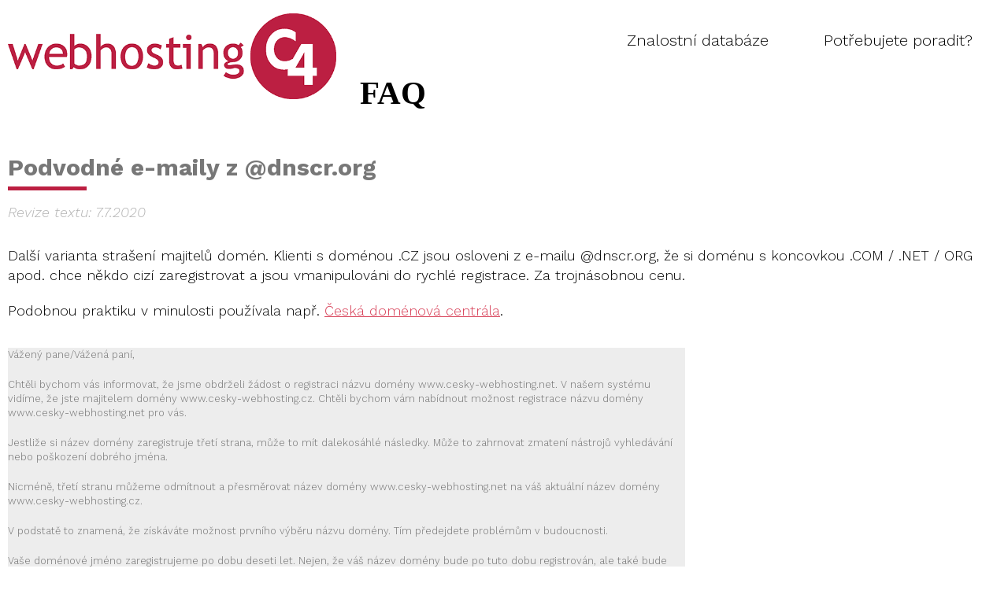

--- FILE ---
content_type: text/html; charset=UTF-8
request_url: https://faq.c4.cz/podvodne-e-maily-z-dnscr-org
body_size: 3109
content:
<!DOCTYPE html>
<html lang="cs" id="proweb-html">
    <head>
        <meta charset="utf-8">
        <meta name="viewport" content="width=device-width, initial-scale=1">
        <title>Podvodné e-maily z @dnscr.org | Webhosting C4 - FAQ</title>
                        
        
    <!-- Google tag (gtag.js) -->
<script async src="https://www.googletagmanager.com/gtag/js?id=G-1DKHGJ2ST0"></script>
<script>
  window.dataLayer = window.dataLayer || [];
  function gtag(){dataLayer.push(arguments);}
  gtag('js', new Date());

  gtag('config', 'G-1DKHGJ2ST0');
</script>
<link data-nt="true" data-has-path="true" rel="stylesheet" type="text/css" href="/asset/combined/15/155281bcce8141032a054b031a56f337.css?t=1767777946?1756883747&amp;1767777946">
<link data-nt="true" data-has-path="false" rel="stylesheet" type="text/css" href="//fonts.googleapis.com/css?family=Work+Sans:300,700italic,300italic,700,900,900italic,300&amp;subset=latin,latin-ext">
<link data-nt="true" data-has-path="true" rel="stylesheet" type="text/css" href="/asset/combined/67/67386fa997d334cbe30a34e512b857c8.css?t=1768237116?1768237116&amp;1768237116">
<script data-nt="true" data-has-path="true" type="text/javascript" src="/asset/combined/7a/7ae73a08ada09a9798370e7f76da5d9a.js?t=1767693369?1767692339&amp;1767693369"></script>
<script type="text/javascript">
$(function () {proweb.content.templating.template_module.responsive_sizing.init('div.zona_content', '', 0);});
</script>
<script data-nt="true" data-has-path="true" type="text/javascript" src="/asset/combined/public/css/ed/edb4b67c3609b1f68a844094d43753d9_loaded_assets.js?t=1766581941&amp;1766581941"></script>
</head>
    <body class="mainpage pw-responsive has-appearance-settings" id="proweb-body">
        <div class="web-main">
            <div class="web-header menu-position-right">
                <div class="menu-container">
                    <div class="menu">
                        <div class="zona zona_menu" id="menu" relativni_sirka="0">
    <!-- zone content_at_beginning -->
    <div  data-id-element-location="119034" class="pwcre-element proweb-element prvek simple_menu poradi_1 i89389 u119034" id="u119034">
    <div class="pwcem-menu-container pwcem-dropdown-menu-container pwcem-main-menu">
    <div class="pwcem-menu pwcem-horizontal-menu pwcem-dropdown-menu">
        <div class="pwcem-menu-button"><span>menu</span></div>
        <ul>
        <li>
        <a href="/">Znalostní databáze</a>
            </li>
        <li>
        <a href="https://faq.c4.cz/#potrebujete-poradit">Potřebujete poradit?</a>
            </li>
            </ul></div>
</div>
</div>

</div>
                    </div>
                </div>
                <div class="logo-container">
                    <div class="pwct-tm-dz-drag-zone zona zona_logo" id="logo" relativni_sirka="0">
    <!-- zone content_at_beginning -->
    <div  data-id-element-location="119064" data-abs-left="86" data-abs-top="90" data-abs-w="144" data-abs-h="61" data-abs-pos="left" data-abs-md-pos="" data-abs-md-left="0" data-abs-md-top="0"  data-abs-md-w="" data-abs-md-h="" class="pwcre-element proweb-element prvek simple_logo poradi_1 i89419 u119064 has-appearance-settings" id="u119064">
    <div class="pwcel-logo logo pwcel-adjust-size">
            <p><a href="https://faq.c4.cz/" class="pwcel-logo logo" title="Webhosting C4 - FAQ">FAQ</a></p>
    </div>
</div>

<div  data-id-element-location="119033" data-abs-left="10" data-abs-top="17" data-abs-w="417" data-abs-h="114" data-abs-pos="left" data-abs-md-pos="" data-abs-md-left="0" data-abs-md-top="0"  data-abs-md-w="" data-abs-md-h="" class="pwcre-element proweb-element prvek simple_logo poradi_2 i89388 u119033" id="u119033">
    <div class="pwcel-logo logo pwcel-no-adjust-size">
            <a href="https://faq.c4.cz/" title="Webhosting C4 - FAQ"><img src="/element/simple/logo/uploaded/f/a/88adc82c63acdc5e.png" alt="Webhosting C4 - FAQ" /></a>
    </div>
</div>

</div>
                </div>
            </div>
            <div class="page-content-container">
                <div class="page-content">
                    <div class="zona zona_content zona-obsahu" id="content" relativni_sirka="0">
    <!-- zone content_at_beginning -->
                        <!-- template_module.heading -->
                        
                    
    <div class="pwct-tm-sz-section has-appearance-settings pwct-tm-sz-section-986759" data-section-id="986759" data-gradient="" data-dynamic-effect="">
    <div  data-id-element-location="986759" class="pwcre-element proweb-element prvek simple_formatovany_obsah_beta poradi_1 i957051 u986759" id="u986759">
    <div class="proweb-designer-152614">
<div class="proweb-designer proweb-designer-view" data-id-designer="152614">
    <div class="pwccd-widget-outer outer-LayoutWidget">
        <div class="pwccd-widget w851868 LayoutWidget pwccdw-lw-columns-1 pwccdw-lw-break-auto">
    <div class="pwccdw-lw-column pwccdw-lw-column-1" style="width:100%">
            <div class="pwccd-widget-outer outer-LayoutWidget">
        <div class="pwccd-widget w851880 LayoutWidget has-appearance-settings pwccdw-lw-columns-1 pwccdw-lw-break-auto">
    <div class="pwccdw-lw-column pwccdw-lw-column-1" style="width:100%">
            <div class="pwccd-widget-outer outer-HeaderWidget">
        <div class="pwccd-widget w851881 HeaderWidget has-appearance-settings">
    <h1 class="pwceiw-heading">Podvodné e-maily z @dnscr.org</h1>

</div>
    </div>
    <div class="pwccd-widget-outer outer-HorizontalLineWidget">
        <div class="pwccd-widget w851882 HorizontalLineWidget has-appearance-settings">
    <hr>
</div>
    </div>
    <div class="pwccd-widget-outer outer-TextWidget">
        <div class="pwccd-widget w851883 TextWidget has-appearance-settings">
    <div><p>Revize textu: 7.7.2020</p>
</div>
</div>
    </div>

            </div>
</div>
    </div>
    <div class="pwccd-widget-outer outer-TextWidget">
        <div class="pwccd-widget w851869 TextWidget has-appearance-settings">
    <div><p>Další varianta strašení majitelů domén. Klienti s doménou .CZ jsou osloveni z e-mailu @dnscr.org, že si doménu s koncovkou .COM / .NET / ORG apod. chce někdo cizí zaregistrovat a jsou vmanipulováni do rychlé registrace. Za trojnásobnou cenu.</p>

<p>Podobnou praktiku v minulosti používala např. <a href="https://www.google.cz/search?hl=cs&amp;q=%C4%8Cesk%C3%A1+dom%C3%A9nov%C3%A1+centr%C3%A1la">Česká doménová centrála</a>.</p>
</div>
</div>
    </div>
    <div class="pwccd-widget-outer outer-TextWidget">
        <div class="pwccd-widget w851871 TextWidget has-appearance-settings">
    <div><p>Vážený pane/Vážená paní,</p>

<p>Chtěli bychom vás informovat, že jsme obdrželi žádost o registraci názvu domény www.cesky-webhosting.net. V našem systému vidíme, že jste majitelem domény www.cesky-webhosting.cz. Chtěli bychom vám nabídnout možnost registrace názvu domény www.cesky-webhosting.net pro vás.</p>

<p>Jestliže si název domény zaregistruje třetí strana, může to mít dalekosáhlé následky. Může to zahrnovat zmatení nástrojů vyhledávání nebo poškození dobrého jména.</p>

<p>Nicméně, třetí stranu můžeme odmítnout a přesměrovat název domény www.cesky-webhosting.net na váš aktuální název domény www.cesky-webhosting.cz.</p>

<p>V podstatě to znamená, že získáváte možnost prvního výběru názvu domény. Tím předejdete problémům v budoucnosti.</p>

<p>Vaše doménové jméno zaregistrujeme po dobu deseti let. Nejen, že váš název domény bude po tuto dobu registrován, ale také bude chráněn. Roční poplatek je 799 za rok. Cena celkem je 7999 (bez DPH). Roční fakturace bohužel není možná.</p>

<p>Chtěli byste registrovat název domény pro vlastní organizaci? Na tento e-mail reagujte do 48 hodin od převzetí tohoto e-mailu, rovněž uveďte své jméno, adresu a číslo plátce DPH.</p>

<p>V případě, že vyjádříte svůj souhlas, žádost třetí strany zamítneme a název domény zaregistrujeme pro vás.</p>

<p>S pozdravem,</p>

<p>Adam Novák</p>

<p>DNS CR</p>

<p>www.dnscr.org</p>
</div>
</div>
    </div>
    <div class="pwccd-widget-outer outer-LayoutWidget">
        <div class="pwccd-widget w851878 LayoutWidget has-appearance-settings pwccdw-lw-columns-1 pwccdw-lw-break-auto">
    <div class="pwccdw-lw-column pwccdw-lw-column-1" style="width:100%">
            <div class="pwccd-widget-outer outer-TextWidget">
        <div class="pwccd-widget w851870 TextWidget">
    <div><p>Dorazil vám tento e-mail?</p>
</div>
</div>
    </div>
    <div class="pwccd-widget-outer outer-TextWidget">
        <div class="pwccd-widget w851879 TextWidget has-appearance-settings">
    <div><p>Ignorujte ho.</p>
</div>
</div>
    </div>

            </div>
</div>
    </div>

            </div>
</div>
    </div>

</div>
</div>

</div>

</div>
</div>
                </div>
            </div>
            <div class="footer-container">
                <div class="footer">
                    <div class="zona zona_footer" id="footer" relativni_sirka="0">
    <!-- zone content_at_beginning -->
    <div class="pwct-tm-sz-section has-appearance-settings pwct-tm-sz-section-119043" data-section-id="119043" data-gradient="" data-dynamic-effect="">
    <div  data-id-element-location="119043" class="pwcre-element proweb-element prvek simple_formatovany_obsah_beta poradi_1 i89398 u119043" id="u119043">
    <div class="proweb-designer-8776">
<div class="proweb-designer proweb-designer-view" data-id-designer="8776">
    <div class="pwccd-widget-outer outer-LayoutWidget">
        <div class="pwccd-widget w28723 LayoutWidget has-appearance-settings pwccdw-lw-columns-1 pwccdw-lw-break-auto">
    <div class="pwccdw-lw-column pwccdw-lw-column-1" style="width:100%">
            <div class="pwccd-widget-outer outer-TextWidget">
        <div class="pwccd-widget w28724 TextWidget has-appearance-settings">
    <div><p style="text-align:center;">© 2006–2026 Webglobe, s.r.o. | Vytvořeno v systému <a href="http://www.proweb.cz">PROWEB</a></p></div>
</div>
    </div>

            </div>
</div>
    </div>

</div>
</div>

</div>

</div>
</div>
                </div>
            </div>
        </div>
        <script type="text/javascript" src="/js/mobile.js"></script>
        <script type="text/javascript" src="/js/scroll-to-hash.js"></script>
            </body>
</html>


--- FILE ---
content_type: application/javascript
request_url: https://faq.c4.cz/asset/combined/public/css/ed/edb4b67c3609b1f68a844094d43753d9_loaded_assets.js?t=1766581941&1766581941
body_size: 547
content:
proweb.loaded_assets.setLoadedUidKey('edb4b67c3609b1f68a844094d43753d9', '[base64]');

--- FILE ---
content_type: application/javascript
request_url: https://faq.c4.cz/js/scroll-to-hash.js
body_size: 509
content:
$(function () {
    var $fixed_header_spacer = null;
    if (location.hash) {
        if ($fixed_header_spacer === null) {
            $fixed_header_spacer = $('div.fixed-header-spacer');
            if ($fixed_header_spacer.length == 0) $fixed_header_spacer = false;
        }
        var fixed_header_spacer_height = 0;
        if ($fixed_header_spacer) {
            fixed_header_spacer_height = $fixed_header_spacer.height();
        }
        var hash = location.hash.substr(1);
        if (hash.charAt(0) === '#') return;
        var $item = $('#' + hash);
        if ($item.length > 0) {
            window.scrollTo(0, 0);
            $('html, body').animate({
                scrollTop: $item.offset().top - fixed_header_spacer_height
            }, 1000);
        }
    }
    $("a[href*=#]").click(function(e) {
        if ($fixed_header_spacer === null) {
            $fixed_header_spacer = $('div.fixed-header-spacer');
            if ($fixed_header_spacer.length == 0) $fixed_header_spacer = false;
        }
        var fixed_header_spacer_height = 0;
        if ($fixed_header_spacer) {
            fixed_header_spacer_height = $fixed_header_spacer.height();
        }
        var href = $(this).attr('href').split('#');
        var pathname = href[0];
        var hash = href[1];
        if (hash.charAt(0) === '#') return;
        var $item = $('#' + hash);
        if ($item.length > 0) {
            var current_page_pathname = window.location.pathname;
            if (pathname === current_page_pathname || pathname === '') {
                $('html, body').animate({
                    scrollTop: $item.offset().top - fixed_header_spacer_height
                }, 1000);
                if (history.pushState) {
                    history.pushState(null, null, '#' + hash);
                }
                else {
                    location.hash = '#' + hash;
                }
                e.preventDefault();
            }
        }
    });
});

--- FILE ---
content_type: application/javascript
request_url: https://faq.c4.cz/asset/combined/7a/7ae73a08ada09a9798370e7f76da5d9a.js?t=1767693369?1767692339&1767693369
body_size: 140447
content:
if(typeof proweb === 'undefined' || !proweb.loaded_assets || !proweb.loaded_assets.isLoaded('-jlH_JWe')){

/* /data/proweb/proweb1.proweb.cz/bez-kvoty/src/_class_nt/Content/Component/Proweb/Resources/public/js/assets.js */

if (typeof proweb == "undefined") var proweb = {};

/**
 * Obsah se doplnuje podle nactenych JS/CSS assetu pri nacteni stranky:
 *      - Nekombinovane styly pres inicializaci viz. nize
 *      - Kombinovane styly obsahuji pred kazdym samotnym souborem jeho registraci
 */
proweb.loaded_assets = {
    setOnloadUrlCallback: function(url, callback) {
        if (!this.callbacks_urls.hasOwnProperty(url)) this.callbacks_urls[url] = [];
        this.callbacks_urls[url].push(callback);
    },
    runOnloadUrlCallbacks: function (url) {
        if (this.loading_urls.hasOwnProperty(url)) delete this.loading_urls[url];
        if (this.callbacks_urls.hasOwnProperty(url)) {
            var callbacks = this.callbacks_urls[url];
            for (var i = 0; i < callbacks.length; i++) callbacks[i].call();
            delete this.callbacks_urls[url];
        }
    },
    markUrlAsLoading: function(url) {
        this.loading_urls[url] = true;
    },
    markUrlAsLoaded: function (url) {
        this.loaded_urls[url] = true;
        this.runOnloadUrlCallbacks(url);
    },
    setLoadedUidKey: function (key, s) {
        if (this.loaded_uid_key) return;
        var i, o, n = Math.ceil(s.length / 8)
        var a = new Array(n);
        for (i = 0, o = 0; i < n; ++i, o += 8) {
            var uid = s.substr(o, 8);
            a[i] = uid;
            if (!this.all_loaded.hasOwnProperty(uid)) this.all_loaded[uid] = true;
        }
        if (n > 0) {
            var new_loaded = [];
            for (i = 0; i < this.dynamically_loaded.length; i++) {
                if (a.indexOf(this.dynamically_loaded[i]) < 0) new_loaded.push(this.dynamically_loaded[i]);
            }
            this.dynamically_loaded = new_loaded;
        }
        this.loaded_uid_key = key;
    },
    getLoadedUidKey: function () {
        return this.loaded_uid_key;
    },
    markAsLoaded: function (asset_uids) {
        if (typeof asset_uids === 'string') {
            this.dynamically_loaded.push(asset_uids);
            this.all_loaded[asset_uids] = true;
        }
        else {
            this.dynamically_loaded = this.dynamically_loaded.concat(asset_uids);
            for (var i = 0; i < asset_uids.length; i++) this.all_loaded[asset_uids[i]] = true;
        }
    },
    getDynamicallyLoadedAssetsUids: function () {
        /*if (this.loaded_uid_key_array_to_filter.length > 0) {
            var i, idx, filter_array = this.loaded_uid_key_array_to_filter, loaded_array = this.dynamically_loaded;
            var a = [];
            var new_loaded_array = [];
            for (i = 0; i < loaded_array.length; i++) {
                idx = filter_array.indexOf(loaded_array[i]);
                if (idx < 0) new_loaded_array.push(loaded_array[i]);
                else filter_array[idx] = null;
            }
            this.dynamically_loaded = new_loaded_array;
            for (i = 0; i < filter_array.length; i++) {
                if (filter_array[i] !== null) a.push(filter_array[i]);
            }
            this.loaded_uid_key_array_to_filter = a;
        }*/
        return this.dynamically_loaded.join('');
    },
    isLoadingUrl: function (url) {
        return this.loading_urls.hasOwnProperty(url);
    },
    isLoaded: function (asset_uid) {
        if (this.all_loaded.hasOwnProperty(asset_uid)) {
            console.log('ALREADY LOADED: ' + asset_uid);
        }
        return this.all_loaded.hasOwnProperty(asset_uid);
    },
    isLoadedUrl: function (url) {
        return this.loaded_urls.hasOwnProperty(url);
    },
    loading_urls: {},
    loaded_urls: {},
    callbacks_urls: {},
    loaded_uid_key: '',
    all_loaded: {},
    dynamically_loaded: [],
    inited: false
};

//proweb.loaded_assets.markAsLoadedFromHtml();

proweb.loadCss = function (url, id) {
    if (typeof url === 'string') {
        if (!proweb.loaded_assets.isLoadedUrl(url)) {
            $('head').append('<link' + (typeof id !== 'undefined' ? ' id="' + id + '"' : '') + ' rel="stylesheet" href="' + url + '" media="all" type="text/css" />');
            proweb.loaded_assets.markUrlAsLoaded(url);
        }
    }
    else {
        for (var i = 0; i < url.length; i++) proweb.loadCss(url[i]);
    }
};

proweb.loadJs = function (url, callback) {
    if (typeof url === 'string') {
        if (proweb.loaded_assets.isLoadingUrl(url)) proweb.loaded_assets.setOnloadUrlCallback(url, callback);
        else {
            proweb.loaded_assets.markUrlAsLoading(url);
            $.getScript(url, function () {
                proweb.loaded_assets.markUrlAsLoaded(url);
                if (callback) callback();
            });
        }
    }
    else if (url.length > 0) {
        var js_url = url.shift();
        if (proweb.loaded_assets.isLoadingUrl(js_url)){
            proweb.loaded_assets.setOnloadUrlCallback(js_url, function () {
                proweb.loadJs(url, callback);
            });
        }
        else {
            proweb.loaded_assets.markUrlAsLoading(js_url);
            $.getScript(js_url, url.length ? function () {
                proweb.loaded_assets.markUrlAsLoaded(js_url);
                proweb.loadJs(url, callback);
            } : function () {
                proweb.loaded_assets.markUrlAsLoaded(js_url);
                if (callback) callback();
            }).fail(function(jqxhr, settings, exception) {
                console.log("Cannot load JS: "+js_url);
                console.log(settings);
                console.log(exception);
            });
        }
    }
    else if (callback) callback();
};

proweb.loadAssets = function (assets, callback) {
    if (!proweb.loaded_assets.inited) {
        $('head').children('script').each(function () {
            var src = this.src;
            var p = src.indexOf('//');
            if (p > 0) {
                p = src.indexOf('/', p + 2);
                if (p > 0) proweb.loaded_assets.markUrlAsLoaded(src.substring(p));
            }
            proweb.loaded_assets.markUrlAsLoaded(src);
        });
        proweb.loaded_assets.inited = true;
    }
    var url, i;
    var css_to_load = [];
    var js_to_load = [];
    if (assets && assets.css) {
        for (i = 0; i < assets.css.length; i++) {
            url = assets.css[i];
            if (!proweb.loaded_assets.isLoadedUrl(url)) css_to_load.push(url);
        }
    }
    if (assets && assets.js) {
        for (i = 0; i < assets.js.length; i++) {
            url = assets.js[i];
            if (!proweb.loaded_assets.isLoadedUrl(url)) js_to_load.push(url);
        }
    }
    if (css_to_load.length > 0) proweb.loadCss(css_to_load);
    if (js_to_load.length > 0) proweb.loadJs(js_to_load, callback);
    else if (callback) callback();
};
if(typeof proweb !== 'undefined' && typeof proweb.loaded_assets !== 'undefined') proweb.loaded_assets.markAsLoaded('-jlH_JWe');
}





if(typeof proweb === 'undefined' || !proweb.loaded_assets || !proweb.loaded_assets.isLoaded('k9wy_w4T')){

/* /data/proweb/proweb1.proweb.cz/bez-kvoty/src/_class_nt/Content/Component/Proweb/Resources/public/js/define.js */

if (typeof proweb == "undefined") var proweb = {};

/**
 * Definuje namespace v JavaScriptu.
 *
 * @param path
 */
proweb.define = function (path) {
    var obj = window;
    path = path.split('.');
    for (var i = 0; i < path.length; i++) {
        if (typeof obj[path[i]] === 'undefined') obj[path[i]] = {};
        obj = obj[path[i]];
    }
};
if(typeof proweb !== 'undefined' && typeof proweb.loaded_assets !== 'undefined') proweb.loaded_assets.markAsLoaded('k9wy_w4T');
}





if(typeof proweb === 'undefined' || !proweb.loaded_assets || !proweb.loaded_assets.isLoaded('m-GwVpHR')){

/* /data/proweb/proweb1.proweb.cz/bez-kvoty/src/_class_nt/Content/Component/Proweb/Resources/public/js/event_dispatcher.js */

if (typeof proweb == "undefined") var proweb = {};

proweb.event_dispatcher = {
    /**
     * Evidujeme zaregistrovane priority, aby se pak nemusely pri dispatchi prochazet objekty
     * listeneru a generovat zvlast kvuli razeni (na objekt nelze v JS pouzit sort).
     */
    priorities: {
        /**
         * proweb.content.administration.hide: [
         *     <priorita 1 : int>,
         *     <priorita 2 : int>,
         *     ...
         * ]
         */
    },
    listeners: {
        /**
         * proweb.content.administration.hide: { // nazev udalosti
         *     0: [// priorita
         *         <callback 1 : callable>,
         *         <callback 2 : callable>,
         *         ...
         *     ]
         * }
         *
         *
         *
         */
    },
    /**
     *
     * @param event_name
     * @param callback
     * @param priority
     */
    addListener: function (event_name, callback, priority) {
        if (typeof priority == 'undefined') priority = 0;

        if (typeof proweb.event_dispatcher.listeners[event_name] == 'undefined') {
            proweb.event_dispatcher.listeners[event_name] = {};
            proweb.event_dispatcher.priorities[event_name] = [];
        }

        if (typeof proweb.event_dispatcher.listeners[event_name][priority] == 'undefined') {
            proweb.event_dispatcher.listeners[event_name][priority] = [];
            proweb.event_dispatcher.priorities[event_name].push(priority);
        }

        proweb.event_dispatcher.listeners[event_name][priority].push(callback);
    },
    dispatch: function (event_name, event_object) {
        if (typeof proweb.event_dispatcher.priorities[event_name] != 'undefined') {
            if (typeof event_object == 'undefined') event_object = {};

            proweb.event_dispatcher.priorities[event_name].sort();

            for (var i = 0; i < proweb.event_dispatcher.priorities[event_name].length; i++) {
                var priority = proweb.event_dispatcher.priorities[event_name][i];

                for (var j = 0; j < proweb.event_dispatcher.listeners[event_name][priority].length; j++) {
                    var callback = proweb.event_dispatcher.listeners[event_name][priority][j];

                    callback.call(null, event_object);
                }
            }
        }
    }
};
if(typeof proweb !== 'undefined' && typeof proweb.loaded_assets !== 'undefined') proweb.loaded_assets.markAsLoaded('m-GwVpHR');
}





if(typeof proweb === 'undefined' || !proweb.loaded_assets || !proweb.loaded_assets.isLoaded('wFMOe-sX')){

/* /data/proweb/proweb1.proweb.cz/bez-kvoty/src/_class_nt/Content/Component/Proweb/Resources/public/js/extends.js */

if (typeof proweb == "undefined") var proweb = {};

/**
 * Dedicnost dvou trid v javascriptu.
 *
 * Potomek zdedi vsechny vlastnosti z prototypu predka.
 * Potomek ma zaroven (odkaz) vlastnost _superClass na prototype predka.
 * Vyhodou tohoto zpusobu dedicnosti je, ze se pri dedicnosti nespousti zbytecne konstruktor predka.
 *
 * @param {Function} child
 * @param {Function} parent
 * @param {Object} prototype_extension
 *
 */
proweb.extends = function(child, parent, prototype_extension) {
    var F = function(){};
    if (!parent) {
        console.error('Neni definovan rodic');
        console.log(child);
        console.log(prototype_extension);
    }
    F.prototype = parent.prototype;
    child.prototype = new F();
    child._superClass = parent.prototype;
    child.prototype.constructor = child;
    if (typeof prototype_extension !== 'undefined') {
        for (var property in prototype_extension) {
            if (prototype_extension.hasOwnProperty(property)) {
                child.prototype[property] = prototype_extension[property];
            }
        }
    }
};
if(typeof proweb !== 'undefined' && typeof proweb.loaded_assets !== 'undefined') proweb.loaded_assets.markAsLoaded('wFMOe-sX');
}





if(typeof proweb === 'undefined' || !proweb.loaded_assets || !proweb.loaded_assets.isLoaded('KuUbcUdN')){

/* /_js/proweb/proweb.js */

if (typeof proweb == "undefined") var proweb = {};

/**
 * Vrati nadefinovanou tridu, namespace nebo promennou.
 *
 * Priklad:  proweb.get('proweb.content.component.form') vrati namespace: proweb.content.component.form.
 *
 * @param {String} path
 *
 * @return {Object}
 */
proweb.get = function (path) {
	var obj = window;
	var path_array = path.split('.');
	for (var i = 0; i < path_array.length; i++) {
		if (obj.hasOwnProperty(path_array[i])) {
			obj = obj[path_array[i]];
		}
		else return null;
	}
	return obj;
};

proweb.defined = function (path) {
    return !!proweb.get(path);
};

proweb.locale = function () {
    if (!proweb.hasOwnProperty('_locale')) {
        proweb._locale = $('html').attr('lang');
        if (!proweb._locale) proweb._locale = 'cs';
    }
    return proweb._locale;
};

proweb.lang = function () {
    return 'cs';
    if (!proweb.hasOwnProperty('_lang')) {
        proweb._lang = 'cs';
        var locale = proweb.locale();
        if (locale) {
            var locale_data = locale.split('_');
            proweb._lang = locale_data[0];
        }
    }
    return proweb._lang;
};

proweb.core = {
	truncateString: function(str) {
		var convFromL = String.fromCharCode(283,353,269,345,382,253,225,237,233,357,367,250,243,271,328,318,314);
		var convToL = String.fromCharCode(101,115,99,114,122,121,97,105,101,116,117,117,111,100,110,108,108);
		str = str.toLowerCase();
		str = proweb.core.strtr(str, convFromL, convToL);
		str = proweb.core.trim(str.replace(/[^0-9A-Za-z]{1,}?/g, ' '));
		return str.replace(/[\s]+/g, '-');
	},

	strtr: function(s, from, to) {
		var out = new String();
		top:
		for(var i=0; i < s.length; i++) {
			for(j=0; j < from.length; j++) {
				if(s.charAt(i) == from.charAt(j)) {
					out += to.charAt(j);
					continue top;
				}
			}
			out += s.charAt(i);
		}
		return out;
	},

	trim: function(string) {
		return string.replace(/^\s*|\s*$/g, "");
	},

    isSameExcept: function (o1, o2, exceptions) {
        var type_o1 = typeof o1;
        var type_o2 = typeof o2;
        if (type_o1 !== type_o2) return false;
        if (type_o1 === 'object' && o1 !== null) {
            var i;
            if (Array.isArray(o1)) {
                if (!Array.isArray(o2)) return false;
                if (o1.length !== o2.length) return false;
                for (i = 0; i < o1.length; i++) {
                    if (!this.isSameExcept(o1[i], o2[i])) return false;
                }
                return true;
            }
            var o1_keys = Object.keys(o1);
            var o2_keys = Object.keys(o2);
            if (o1_keys.length != o2_keys.length) return false;
            for (i = 0; i < o1_keys.length; i++) {
                var exception_has = (exceptions && typeof exceptions === 'object' && exceptions.hasOwnProperty(o1_keys[i]));
                if (exception_has && exceptions[o1_keys[i]] === true) continue;
                if (o1_keys[i] !== o2_keys[i]) return false;
                if (!this.isSameExcept(o1[o1_keys[i]], o2[o2_keys[i]], exception_has ? exceptions[o1_keys[i]] : false)) return false;
            }
            return true;
        }
        else if (type_o1 === 'undefined') return true;
        return (o1 === o2);
    },

    _seed_m: 0x80000000,
    _seed_a: 1103515245,
    _seed_c: 12345,
    _seed_state: 0,

    seed: function (seed_value) {
        this._seed_state = seed_value ? seed_value : Math.floor(Math.random() * (this._seed_m - 1));
    },

    div: function (a, b) {
        var result = '', idx = 0, tmp = a[idx] - '0';
        while (tmp < b) {
            tmp = (tmp * 10 + (idx < a.length - 1 ? a[idx + 1] : '0').charCodeAt(0) - ('0').charCodeAt(0));
            idx += 1;
        }
        idx += 1;
        while (idx < a.length) {
            result += String.fromCharCode(Math.floor(tmp / b) + ('0').charCodeAt(0));
            tmp = ((tmp % b) * 10 + (a[idx]).charCodeAt(0) - ('0').charCodeAt(0));
            idx += 1;
        }
        result += String.fromCharCode(Math.floor(tmp / b) + ('0').charCodeAt(0));
        if (result.length == 0) return "0";
        return result;
    },

    mult: function (a, b) {
	    var i, j;
        if (parseInt(a) == 0 || parseInt(b) == 0) return '0';
        a = a.split('').reverse();
        b = b.split('').reverse();
        var result = [];
        for (i = 0; a[i] >= 0; i++) {
            for (j = 0; b[j] >= 0; j++) {
                if (!result[i + j]) result[i + j] = 0;
                result[i + j] += a[i] * b[j];
            }
        }
        for (i = 0; result[i] >= 0; i++) {
            if (result[i] >= 10) {
                if (!result[i + 1]) result[i + 1] = 0;
                result[i + 1] += parseInt(result[i] / 10);
                result[i] %= 10;
            }
        }
        return result.reverse().join('');
    },

    plus: function (a, b) {
        if (parseInt(a) == 0) return b;
        if (parseInt(b) == 0) return a;
        a = a.split('').reverse();
        b = b.split('').reverse();
        var result = [];
        for (var i = 0; (a[i] >= 0) || (b[i] >= 0); i++) {
            var sum = (parseInt(a[i]) || 0) + (parseInt(b[i]) || 0);
            if (!result[i]) result[i] = 0;
            var next = ((result[i] + sum) / 10) | 0;
            result[i] = (result[i] + sum) % 10;
            if (next) result[i + 1] = next;
        }
        return result.reverse().join('');
    },

    minus: function (a, b) {
        if (parseInt(a) == 0 || parseInt(b) == 0) return '0';
        a = a.split('').reverse();
        b = b.split('').reverse();
        return [a, b].reduce((a, b) => a.reduce((r, d, i) => {
            let s = d - (b[i] || 0)
            if (s < 0) {
                s += 10
                a[i + 1]--
            }
            return '' + s + r
        }, '').replace(/^0+/, ''));
    },

    random: function () {
	    // pracuje se s velkymi cisly - aby nedochazelo ke zaokrouhlovani, pouzivaji se pro matematicke operace vlastni funkce
	    var as = this.mult('' + this._seed_a, '' + this._seed_state);
	    var asc = this.plus(as, '' + this._seed_c);
        var ascd = this.div(asc, '' + this._seed_m);
        var ascdm = this.mult(ascd, '' + this._seed_m);
        this._seed_state = parseInt(this.minus(asc, ascdm));
        //this._seed_state = (this._seed_a * this._seed_state + this._seed_c) % this._seed_m;
        return this._seed_state / (this._seed_m - 1);
    },

    uniqid: function uniqid (prefix, more_entropy) {
        if (typeof prefix === 'undefined') prefix = '';
        var _formatSeed = function (seed, reqWidth) {
            seed = parseInt(seed, 10).toString(16);
            if (reqWidth < seed.length) return seed.slice(seed.length - reqWidth);
            if (reqWidth > seed.length) return (new Array(1 + (reqWidth - seed.length))).join('0') + seed;
            return seed;
        };
        if (!this.uniqid_seed) this.uniqid_seed = Math.floor(Math.random() * 0x75bcd15);
        this.uniqid_seed++;
        var retId = prefix;
        retId += _formatSeed(parseInt(new Date().getTime() / 1000, 10), 8) + _formatSeed(this.uniqid_seed, 5);
        if (more_entropy) retId += (Math.random() * 10).toFixed(8).toString();
        return retId;
    },

    /**
     * Funkce prochazi pole "array" polozku po polozce a pokazde se spousti on_item(item, callback).
     * Funkce on_item provede nejakou cinnost a az tato cinnost je dokoncena, musi spustit callback().
     * Dalsi polozka se zacne prochazet az kdyz funkce on_item bude dokoncena.
     * Az se projdou vsechny polozky spusti se callback_complete.
     *
     * @param {Array} array
     * @param {function} on_item
     * @param {function} callback_complete
     */
    loopArrayWithCallback: function (array, on_item, callback_complete) {
        var i, do_next;
        if (array instanceof Array) {
            if (array.length == 0) {
                if (callback_complete) callback_complete();
                return;
            }
            i = 0;
            do_next = function () {
                on_item(array[i], function () {
                    i++;
                    if (i < array.length) do_next();
                    else if (callback_complete) callback_complete();
                }, i);
            };
        }
        else {
            var properties = Object.getOwnPropertyNames(array);
            if (properties.length == 0) {
                if (callback_complete) callback_complete();
                return;
            }
            var j = 0;
            i = properties[j];
            do_next = function () {
                on_item(array[i], function () {
                    j++;
                    if (j < properties.length) {
                        i = properties[j];
                        do_next();
                    }
                    else if (callback_complete) callback_complete();
                }, i);
            };
        }
        do_next();
    },

    /**
     * Vrati true, pokud je DOM element viditelny (kontroluje i jeho rodice)
     * @param element
     * @returns {boolean}
     */
    isVisible: function(element){
        return !$$(element).isHidden(true, true);
    },

    /**
     * Vrati rozmery DOM elementu (dokonce i skryteho)
     * @param {Element} element
     * @param {boolean} [includeMargin]
     * @returns {{width: number, height: number, innerWidth: number, innerHeight: number, outerWidth: number, outerHeight: number}}
     */
    getDimensions: function(element, includeMargin) {
        var $item = $(element);
        var isHidden = !this.isVisible($item);
        var props, $hiddenParents;
        var includeMargin = (includeMargin == null) ? false : includeMargin;
        var oldProps = [];
        if (isHidden) {
            props = {position: 'absolute', visibility: 'hidden', display: 'block'};
            $hiddenParents = $item.parents().andSelf().not(':visible');
            $hiddenParents.each(function() {
                var old = {};
                for (var name in props) {
                    old[name] = this.style[name];
                    this.style[name] = props[name];
                }
                oldProps.push(old);
            });
        }
        var dim = {
            width: $item.width(),
            height: $item.height(),
            innerWidth: $item.innerWidth(),
            innerHeight: $item.innerHeight(),
            outerWidth: $item.outerWidth(includeMargin),
            outerHeight: $item.outerHeight(includeMargin)
        };
        if (isHidden) {
            $hiddenParents.each(function (i) {
                var old = oldProps[i];
                for (var name in props) this.style[name] = old[name];
            });
        }
        return dim;
    }
};

proweb.data = {
	callbacks_initContent: [],
    tr: {}
};

proweb.bindInitContent = function(callback, callback_inited){
	proweb.data.callbacks_initContent.push([callback, callback_inited]);
};

proweb.initContent = function($element){
	for(var i in proweb.data.callbacks_initContent){
		var callback = proweb.data.callbacks_initContent[i][0];
		if(callback) callback($element);
	}
	for(var i in proweb.data.callbacks_initContent){
		var callback = proweb.data.callbacks_initContent[i][1];
		if(callback) callback($element);
	}
};

proweb.getViewportWidth = function () {
    if (proweb.defined('proweb.content.administration.admin_mode')) {
        return proweb.content.administration.admin_mode.getViewportWidth();
    }
    else {
        if (window.hasOwnProperty('innerWidth')) return window.innerWidth;
        return $(window).width();
    }
};

proweb.getViewportHeight = function () {
    if (proweb.defined('proweb.content.administration.admin_mode')) {
        return proweb.content.administration.admin_mode.getViewportHeight();
    }
    else {
        return $(window).height();
    }
};

proweb.benchmark_stack = [];
proweb.benchmark_starts = [];
proweb.benchmark_data = {};
proweb.benchmark_start = function (name) {
    if (!proweb.benchmark_data.hasOwnProperty(name)) {
        proweb.benchmark_data[name] = {
            sum: 0,
            count: 0
        };
    }
    proweb.benchmark_stack.push(name);
    proweb.benchmark_starts.push((new Date()).getTime());
};

proweb.benchmark_reset = function () {
    proweb.benchmark_stack = [];
    proweb.benchmark_starts = [];
    proweb.benchmark_data = {};
};

proweb.benchmark_stop = function () {
    var time = (new Date()).getTime();
    if (proweb.benchmark_stack.length > 0) {
        var last_name = proweb.benchmark_stack[proweb.benchmark_stack.length - 1];
        var start_time = proweb.benchmark_starts[proweb.benchmark_stack.length - 1];
        proweb.benchmark_stack.length--;
        proweb.benchmark_starts.length--;
        proweb.benchmark_data[last_name].sum += (time - start_time);
        proweb.benchmark_data[last_name].count++;
    }
};

proweb.benchmark_info = function (name, parent_total_time) {
    if (proweb.benchmark_data.hasOwnProperty(name)) {
        console.log('[' + name + ']: ' + proweb.benchmark_data[name].sum + ' ms | # ' + proweb.benchmark_data[name].count + ' | ' + (Math.round(proweb.benchmark_data[name].sum / proweb.benchmark_data[name].count * 100) / 100) + ' ms' + (parent_total_time > 0 ? ' | ' + Math.round(proweb.benchmark_data[name].sum / parent_total_time * 100) + '%' : ''));
    }
};

proweb.benchmark_info_all = function () {
    function sortObject(o) {
        var sorted = {}, key, a = [];
        for (key in o) a.push(key);
        a.sort();
        for (key = 0; key < a.length; key++) sorted[a[key]] = o[a[key]];
        return sorted;
    }
    proweb.benchmark_data = sortObject(proweb.benchmark_data);
    var total_times = [];
    for (var name in proweb.benchmark_data) {
        var sub_index = -1;
        for (var i = 0; i < total_times.length; i++) {
            if (name.substring(0, total_times[i].name.length) === total_times[i].name) {
                sub_index = i;
            }
        }
        var total_time = 0;
        if (sub_index >= 0) {
            total_time = total_times[sub_index].time;
        }
        total_times.push({
            name: name,
            time: proweb.benchmark_data[name].sum
        });
        proweb.benchmark_info(name, total_time);
    }
};

/**
 * Poupravi funkci, ktera je na vstupu tak, aby se zabranilo jejimu mnohonasobnemu volani.
 *
 * @param {Function} callback       Funkce, ktera se ma spoustet
 * @param {number} [ms]               Cas v milisekundach
 * @param {boolean} [fire_anyway]     Spoustet funkci vicekrat vzdy po uplynuti zadaneho casu v milisekundach. Pokud je false, funkce se spusti pouze jednou na konci.
 *
 * @return {Function}
 */
proweb.throttle = function (callback, ms, fire_anyway) {
    if (typeof ms === 'undefined') ms = 200;
    if (typeof fire_anyway === 'undefined') fire_anyway = false;
    var timer = null;
    var update_last_time = 0;
    return function () {
        var t = this;
        var args = arguments;
        if (timer) window.clearTimeout(timer);
        var d = new Date();
        var time = d.getTime();
        if (fire_anyway && time - update_last_time > ms) {
            callback.apply(t, args);
            timer = null;
            update_last_time = time;
        }
        else {
            timer = window.setTimeout(function () {
                callback.apply(t, args);
                timer = null;
                if (fire_anyway) {
                    var d = new Date();
                    update_last_time = d.getTime();
                }
            }, ms);
        }
    };
};

proweb.getFormData = function($form, exclude_class, $exclude_children){
	var data = {};
	var $inputs = $form.find('input');
	var $textareas_selects = $form.find('textarea, select');
	if (typeof $exclude_children !== 'undefined') {
        $inputs = $inputs.not($exclude_children.find('input'));
        $textareas_selects = $textareas_selects.not($exclude_children.find('textarea, select'));
    }
	$inputs.each(function(){
        if (exclude_class && $(this).hasClass(exclude_class)) return;
		var type = $(this).attr('type');
		var name = $(this).attr('name');
		var disabled = $(this).attr('disabled');
        if (disabled) return;
		var value = null;
		if(type === 'radio'){
			if($(this).is(':checked')) value = $(this).val();
		}
		else if(type === 'checkbox'){
			if($(this).is(':checked')) value = 'on';
		}
		else value = $(this).val();
		data[name] = value;
	});
    $textareas_selects.each(function(){
        if (exclude_class && $(this).hasClass(exclude_class)) return;
		var name = $(this).attr('name');
        var disabled = $(this).attr('disabled');
        if (disabled) return;
		data[name] = $(this).val();
	});
	return data;
};

/**
 * @deprecated Pouzij proweb.content.administration.loading_bar.show().
 * @param {boolean=} timeout
 * @param {boolean=} dont_use_too_long_timeout
 */
proweb.showLoading = function(timeout, dont_use_too_long_timeout) {
    proweb.content.administration.loading_bar.show(timeout, dont_use_too_long_timeout);
};

/**
 * @deprecated Pouzij proweb.content.administration.loading_bar.hide().
 * @param {boolean=} hide_immediately
 */
proweb.hideLoading =  function(hide_immediately) {
    proweb.content.administration.loading_bar.hide(hide_immediately);
};

proweb.showContentLoading = function($element, timeout, dont_use_too_long_timeout, callback){
    var $loading = $element.data('proweb_loading');
	if ($loading && $loading.length > 0) return;
    $loading = $('<div class="proweb-content-loading"><span></span></div>');
    var zIndex = parseInt($element.css('z-index'));
    if (!zIndex) zIndex = 100;
    var position = $element.position();
    $element.after($loading.css({zIndex: zIndex, top: position.top, left: position.left, width: $element.outerWidth(true), height: $element.outerHeight(true)}));
    $element.data('proweb_loading', $loading).on('remove', function(){
        $loading.remove();
    });
    if (typeof callback !== 'undefined') callback($loading);
};

proweb.hideContentLoading = function($element) {
    var $loading = $element.data('proweb_loading');
    if ($loading) $loading.remove();
	$element.data('proweb_loading', '');
};

proweb.animatePlace = function($obj, callback){
	var height = $obj.outerHeight(true);
	proweb.scrollTo($obj, 1000, function(){
		var $placeholder = $('<div></div>').css({height: 0});
		$obj.after($placeholder);
		$placeholder.animate({height: height}, 2000, function(){
			$obj.css({display: '', outline: '5px solid rgba(0,0,0,0.5)', 'box-shadow': '20px 20px 20px #000', transform: 'scale(1.5) perspective(600px) rotateX(20deg)', transition: '3s'});
			window.setTimeout(function(){
				$obj.css('transform', 'scale(1.0)').css('outline', '5px solid transparent').css('box-shadow', '0px 0px 0px transparent');
				window.setTimeout(function(){
					$obj.css({display: '', outline: '', 'box-shadow': '', transform: '', transition: ''});
					if(callback) callback();
				}, 3000);
			}, 100);
			$placeholder.remove();
		});
	}, function(){
		$obj.css('display', 'none');
	});
};

/**
 * Vrati true, pokud je zadany element na obrazovce.
 * Viewport obrazovky lze posunout o: top, bottom, left a right.
 *
 * @param {jQuery} $elm
 * @param {number} top
 * @param {number} bottom
 * @param {number} left
 * @param {number} right
 * @param {boolean} use_cache
 *
 * @returns {boolean}
 */
proweb.inViewport = function($elm, top, bottom, left, right, use_cache){
    if(!$elm || $elm.length === 0) return false;
    var $win = $(window);
    var now;
    if (use_cache) {
        var last_time = $elm.data('viewport_check_time');
        now = Date.now();
        if (last_time && now - last_time < 500) {
            var boundaries = $elm.data('viewport_check_bondaries');
            var scroll_top = $win.scrollTop();
            var scroll_left = $win.scrollLeft();
            return (scroll_left > boundaries[0] && scroll_top > boundaries[1] && window.pageXOffset < boundaries[2] && window.pageYOffset < boundaries[3]);
        }
    }
    var el = $elm[0];
	var element_top = el.offsetTop;
	var element_left = el.offsetLeft;
	var width = el.offsetWidth;
	var height = el.offsetHeight;
	while(el.offsetParent) {
		el = el.offsetParent;
        element_top += el.offsetTop;
        element_left += el.offsetLeft;
	}

    var boundary_left = element_left - (right ? right : 0) - window.innerWidth;
    var boundary_top = element_top - (bottom ? bottom : 0) - window.innerHeight;
    var boundary_right = element_left + width - (left ? left : 0);
    var boundary_bottom = element_top + height - (top ? top : 0);

    if (use_cache) {
        $elm.data('viewport_check_time', now);
        $elm.data('viewport_check_bondaries', [boundary_left, boundary_top, boundary_right, boundary_bottom]);
    }
	return ($win.scrollLeft() > boundary_left && $win.scrollTop() > boundary_top && window.pageXOffset < boundary_right && window.pageYOffset < boundary_bottom);
};

proweb.scrollTo = function($obj, delay, callback, callback_start){
	if (!proweb.inViewport($obj, 0, 0, 0, 0, true) && $obj.length > 0) {
		if (!delay) delay = 1000;
		var top = $obj.offset().top;
		if (callback_start) callback_start();
		$('html, body').animate({scrollTop: top}, delay, callback);
	}
	else {
		if (callback_start) callback_start();
		if (callback) callback();
	}
};

proweb.isScrollingDisabled = function () {
	return ($("body").css("overflow") == 'hidden');
};

proweb.disableScrolling = function () {
	$("body").css("overflow", "hidden");
};

proweb.enableScrolling = function () {
	$("body").css("overflow", "");
};

proweb.isAdministrationOpened = function () {
    if ($('#admin-container').length > 0) return true;

    return false;
};

proweb.alert = function(text, callback, opts) {
	if (!opts) opts = {};
	if (proweb.ui && proweb.content.component.overlay) proweb.content.component.overlay.alert($.extend({
        text: text,
        callback: callback
    }, opts));
    else {
        alert(text);
        if (callback) callback();
    }
};

proweb.addTrans = function (texts) {
    proweb.data.tr = $.extend(proweb.data.tr, texts);
};

proweb.trans = function (text, n) {
    if (proweb.data.tr.hasOwnProperty(text)) {
        var v = proweb.data.tr[text];
        if (Array.isArray(v)) {
            if (typeof n === 'number') {
                var s;
                if (n == 1) s = v[0];
                else if (n >= 2 && n <= 4) s = v.length > 1 ? v[1] : v[0];
                else if (n > 0) s = v.length > 2 ? v[2] : (v.length > 1 ? v[1] : v[0]);
                else s = v.length > 3 ? v[3] : (v.length > 2 ? v[2] : (v.length > 1 ? v[1] : v[0]));
                return s.replace('#', n);
            }
            else return v[0];
        }
        return v;
    }
    return text;
};
if(typeof proweb !== 'undefined' && typeof proweb.loaded_assets !== 'undefined') proweb.loaded_assets.markAsLoaded('KuUbcUdN');
}





if(typeof proweb === 'undefined' || !proweb.loaded_assets || !proweb.loaded_assets.isLoaded('t8y1VmTm')){

/* /_js/proweb/proweb.dom.js */

(function () {
    var d = document, w = window, closest_impl = false;

    var $$0 = function () {
        this.length = 0;
    };
    var _$0 = function () {
        return 0;
    };
    var _$T = function () {
        return this;
    };
    var _$A = function () {
        return [];
    };
    var _$F = function () {
        return false;
    };
    var _$P = function () {
        return {top: 0,left: 0};
    };
    var _$X = function (n, v) {
        if (typeof v === 'undefined') return v;
        return this;
    };

    $$0.prototype = {
        child: _$T,
        closest: _$T,
        childClass: _$T,
        childTag: _$T,
        findClass: _$T,
        findTag: _$T,
        toggleClass: _$T,
        childClassArray: _$A,
        findTagArray: _$A,
        findClassArray: _$A,
        childArray: _$A,
        hasClass: _$F,
        prevClass: _$T,
        nextClass: _$T,
        addClass: _$T,
        removeClass: _$T,
        removeClasses: _$T,
        removeAttr: _$T,
        attr: _$X,
        css: _$T,
        html: _$X,
        show: _$T,
        hide: _$T,
        after: _$T,
        width: _$0,
        height: _$0,
        remove: _$T,
        data: _$X,
        isHidden: _$F,
        parent: _$T,
        click: _$T,
        bind: _$T,
        unbind: _$T,
        trigger: _$T,
        prevCount: _$0,
        val: _$X,
        position: _$P,
        offset: _$P,
        dimensions: function () {
            return [0, 0];
        },
        $: function () {
            return $();
        },
        create: function (tag, props, html) {
            var elm = document.createElement(tag);
            if (typeof props === 'string') elm.setAttribute('class', props);
            else if (typeof props !== 'undefined') for (var n in props) elm.setAttribute(n, props[n]);
            if (typeof html !== 'undefined' && html) elm.innerHTML = html;
            return new $$1(elm);
        }
    };

    var $_0 = new $$0();

    var $$1 = function (e) {
        this[0] = e;
        this.length = 1;
    };

    $$1.prototype = {
        child: function (idx) {
            var a = this[0].children;
            if (typeof idx === 'undefined') idx = 0;
            else if (idx < 0) idx += a.length;
            return idx >= 0 && idx < a.length ? new $$1(a[idx]) : $_0;
        },

        childClass: function (c, idx) {
            if (typeof idx === 'undefined') idx = 0;
            var i, j = 0, a = this[0].children;
            if (idx >= 0) {
                for (i = 0; i < a.length; i++) {
                    if (a[i].classList.contains(c) && idx === j++) return new $$1(a[i]);
                }
            }
            else {
                for (i = a.length - 1; i >= 0 ; i--) {
                    if (a[i].classList.contains(c) && idx === --j) return new $$1(a[i]);
                }
            }
            return $_0;
        },

        prevClass: function (c, idx) {
            if (typeof idx === 'undefined') idx = 0;
            var j = 0, e = this[0].previousElementSibling;
            while (e) {
                if (e.classList.contains(c) && idx === j++) return new $$1(e);
                e = e.previousElementSibling;
            }
            return $_0;
        },

        nextClass: function (c, idx) {
            if (typeof idx === 'undefined') idx = 0;
            var j = 0, e = this[0].nextElementSibling;
            while (e) {
                if (e.classList.contains(c) && idx === j++) return new $$1(e);
                e = e.nextElementSibling;
            }
            return $_0;
        },

        childTag: function (c, idx) {
            if (typeof idx === 'undefined') idx = 0;
            var i, a = this[0].children, j = 0;
            if (idx >= 0) {
                for (i = 0; i < a.length; i++) {
                    if (a[i].tagName === c && idx === j++) return new $$1(a[i]);
                }
            }
            else {
                for (i = a.length - 1; i >= 0; i--) {
                    if (a[i].tagName === c && idx === --j) return new $$1(a[i]);
                }
            }
            return $_0;
        },

        findClass: function (c) {
            var es = this[0].getElementsByClassName(c);
            if (es.length > 0) return new $$1(es[0]);
            return $_0;
        },

        findTag: function (c) {
            var es = this[0].getElementsByTagName(c);
            if (es.length > 0) return new $$1(es[0]);
            return $_0;
        },

        childClassArray: function (c, dom_elements) {
            var e = this[0], ar = [], i = 0;
            if (dom_elements) {
                for (;i < e.children.length; i++) {
                    if (e.children[i].classList.contains(c)) ar.push(e.children[i]);
                }
            }
            else {
                for (;i < e.children.length; i++) {
                    if (e.children[i].classList.contains(c)) ar.push(new $$1(e.children[i]));
                }
            }
            return ar;
        },

        childArray: function (dom_elements) {
            var e = this[0], ar = [], i = 0;
            if (dom_elements) return e.children;
            for (;i < e.children.length; i++) {
                ar.push(new $$1(e.children[i]));
            }
            return ar;
        },

        findClassArray: function (c, dom_elements) {
            var es = this[0].getElementsByClassName(c), ar = [], i = 0;
            if (dom_elements) return es;
            for (; i < es.length; i++) ar.push(new $$1(es[i]));
            return ar;
        },

        findTagArray: function (tag, dom_elements) {
            var es = this[0].getElementsByTagName(tag), ar = [], i = 0;
            if (dom_elements) return es;
            for (; i < es.length; i++) ar.push(new $$1(es[i]));
            return ar;
        },

        closest: function (s) {
            if (!closest_impl) {
                var j = $(this[0]).closest(s);
                return j.length > 0 ? new $$1(j[0]) : $_0;
            }
            var e = this[0].closest(s);
            return e ? new $$1(e) : $_0;
        },

        addClass: function (c) {
            this[0].classList.add(c);
            return this;
        },

        removeClass: function (c) {
            this[0].classList.remove(c);
            return this;
        },

        attr: function (name, value) {
            if (typeof value === 'undefined') return this[0].getAttribute(name);
            this[0].setAttribute(name, value);
            return this;
        },

        removeAttr: function (name) {
            this[0].removeAttribute(name);
            return this;
        },

        hasClass: function (c) {
            return this[0].classList.contains(c);
        },

        toggleClass: function (c, cond) {
            if (typeof cond === 'undefined') cond = this.hasClass(c);
            if (cond) this[0].classList.add(c);
            else this[0].classList.remove(c);
            return this;
        },

        create: function (tag, props, html, clear) {
            if (typeof clear === 'boolean' && clear) this[0].innerHTML = '';
            var elm = document.createElement(tag);
            if (typeof props === 'string') elm.setAttribute('class', props);
            else if (typeof props !== 'undefined') for (var n in props) elm.setAttribute(n, props[n]);
            if (typeof html !== 'undefined' && html) elm.innerHTML = html;
            if (clear === 'prepend') this[0].childNodes.length === 0 ? this[0].appendChild(elm) : this[0].insertBefore(elm, this[0].childNodes[0]);
            else this[0].appendChild(elm);
            return new $$1(elm);
        },

        css: function (n, v) {
            if (typeof v === 'undefined') {
                if (typeof n === 'string') return window.getComputedStyle(this[0])[n];
                for (var m in n) this[0].style[m] = n[m];
            }
            else this[0].style[n] = v;
            return this;
        },

        html: function (h) {
            if (typeof h === 'undefined') return this[0].innerHTML;
            this[0].innerHTML = h;
            return this;
        },

        show: function () {
            this[0].style.display = 'block';
            return this;
        },

        hide: function () {
            this[0].style.display = 'none';
            return this;
        },

        $: function () {
            return $(this[0]);
        },

        after: function (o) {
            var x = (typeof o === 'object' ? o[0] : document.createTextNode(o)), e = this[0];
            if (e.nextSibling) e.parentNode.insertBefore(x, e.nextSibling);
            else e.parentNode.appendChild(x);
            return this;
        },

        append: function (o) {
            this[0].appendChild(typeof o === 'object' ? o[0] : document.createTextNode(o));
            return this;
        },

        prepend: function (o) {
            var x = (typeof o === 'object' ? o[0] : document.createTextNode(o)), e = this[0];
            if (e.childNodes.length > 0) e.insertBefore(x, e.childNodes[0]);
            else e.appendChild(x);
            return this;
        },

        width: function (type) {
            var w = this[0].clientWidth;
            if (type === 'padding') return w;
            var s = window.getComputedStyle(this[0]);
            if (typeof type === 'undefined' || type === 'content') return w - (parseFloat(s['padding-left'] || 0)) - (parseFloat(s['padding-right'] || 0));
            w += (parseFloat(s['border-left-width'] || 0)) + (parseFloat(s['border-right-width'] || 0));
            if (type === 'border') return w;
            w += (parseFloat(s['margin-left'] || 0)) + (parseFloat(s['margin-right'] || 0));
            return w;
        },

        height: function (type) {
            var h = this[0].clientHeight;
            if (type === 'padding') return h;
            var s = window.getComputedStyle(this[0]);
            if (typeof type === 'undefined' || type === 'content') return h - (parseFloat(s['padding-top'] || 0)) - (parseFloat(s['padding-bottom'] || 0));
            h += (parseFloat(s['border-top-width'] || 0)) + (parseFloat(s['border-bottom-width'] || 0));
            if (type === 'border') return h;
            h += (parseFloat(s['margin-top'] || 0)) + (parseFloat(s['margin-bottom'] || 0));
            return h;
        },

        dimensions: function (type) {
            var w = this[0].clientWidth;
            var h = this[0].clientHeight;
            if (type === 'padding') return [w, h];
            var s = window.getComputedStyle(this[0]);
            if (typeof type === 'undefined' || type === 'content') return [w - (parseFloat(s['padding-left'] || 0)) + (parseFloat(s['padding-right'] || 0)), h - (parseFloat(s['padding-top'] || 0)) + (parseFloat(s['padding-bottom'] || 0))];
            w += (parseFloat(s['border-left-width'] || 0)) + (parseFloat(s['border-right-width'] || 0));
            h += (parseFloat(s['border-top-width'] || 0)) + (parseFloat(s['border-bottom-width'] || 0));
            if (type === 'border') return [w, h];
            w += (parseFloat(s['margin-left'] || 0)) + (parseFloat(s['margin-right'] || 0));
            h += (parseFloat(s['margin-top'] || 0)) + (parseFloat(s['margin-bottom'] || 0));
            return [w, h];
        },

        position: function (type) {
            var x = this[0].offsetLeft, y = this[0].offsetTop;
            if (type === 'border') return {left: x, top: y};
            var s = window.getComputedStyle(this[0]);
            if (typeof type === 'undefined' || type === 'margin') return {left: x - (parseFloat(s['margin-left']) || 0), top: y - (parseFloat(s['margin-top']) || 0)};
            x += parseFloat(s['border-left-width']) || 0;
            y += parseFloat(s['border-top-width']) || 0;
            if (type === 'padding') return {left: x, top: y};
            x += parseFloat(s['padding-left']) || 0;
            y += parseFloat(s['padding-top']) || 0;
            return {left: x, top: y};
        },

        offset: function (e) {
            if (typeof e === 'undefined') {
                var o = this[0].getBoundingClientRect();
                return {left: o.left + window.pageXOffset, top: o.top + window.pageYOffset};
            }
            if (e.hasOwnProperty('length')) {
                if (e.length === 0) return {left: 0, top: 0};
                e = e[0];
            }
            var pe = e.offsetParent, x = 0, y = 0, p = this[0];
            do {
                x += p.offsetLeft;
                y += p.offsetTop;
                p = p.offsetParent;
                if (p === pe) return {left: x - pe.offsetLeft, top: y - pe.offsetTop};
            }
            while (p && p !== e);
            return {left: x, top: y};
        },

        remove: function () {
            this[0].parentNode.removeChild(this[0]);
            this[0] = null;
            return $_0;
        },

        data: function (n, v) {
            if (!this[0].hasOwnProperty('custom_props')) this[0].custom_props = {};
            if (typeof v === 'undefined') return this[0].custom_props[n];
            this[0].custom_props[n] = v;
            return this;
        },

        isHidden: function (check_computed, check_parents) {
            var p = this[0];
            if (p.style.display === 'none' || (check_computed && window.getComputedStyle(p).display === 'none')) return true;
            if (check_parents) {
                p = p.parentNode;
                while (p && p.nodeType && p.nodeType === 1) {
                    if (p.style.display === 'none' || check_computed && window.getComputedStyle(p).display === 'none') return true;
                    p = p.parentNode;
                }
            }
            return false;
        },

        parent: function () {
            return (this[0].parentNode ? new $$1(this[0].parentNode) : $_0);
        },

        click: function (c) {
            $(this[0]).click(c);
            return this;
        },

        bind: function (n, c) {
            $(this[0]).bind(n, c);
            return this;
        },

        unbind: function (n) {
            $(this[0]).unbind(n);
            return this;
        },

        trigger: function (n) {
            $(this[0]).trigger(n);
            return this;
        },

        prevCount: function (tag, c) {
            var i = 0, e = this[0].previousElementSibling;
            if (tag && c) while (e) {if (e.tagName === tag && e.classList.contains(c)) i++;e = e.previousElementSibling;}
            else if (tag) while (e) {if (e.tagName === tag) i++;e = e.previousElementSibling;}
            else if (c) while (e) {if (e.classList.contains(c)) i++;e = e.previousElementSibling;}
            else while (e) {i++;e = e.previousElementSibling;}
            return i;
        },

        val: function (v) {
            if (typeof v === 'undefined') return this[0].value;
            this[0].value = v;
            return this;
        }
    };

    var h = d.documentElement;
    if(h) {
        closest_impl = 'closest' in h;

        if (!('childNodes' in h && 'children' in h && 'classList' in h && 'previousElementSibling' in h && 'insertBefore' in h && 'nextSibling' in h && 'clientWidth' in h && 'offsetParent' in h && 'pageXOffset' in w)) {

            var findArray = function (dom_elements, func, query) {
                var j = $.fn[func].call(this, query);
                if (dom_elements) return j;
                var a = [];for (var i = 0; i < j.length; i++) a.push($(j[0]));
                return a;
            };
            $.fn.child = function (idx) {
                return this.children().eq(idx || 0);
            };
            $.fn.childClass = function (c, idx) {
                return this.children('.' + c).eq(idx || 0);
            };
            $.fn.prevClass = function (c, idx) {
                return this.prevAll('.' + c).eq(idx || 0);
            };
            $.fn.nextClass = function (c, idx) {
                return this.nextAll('.' + c).eq(idx || 0);
            };
            $.fn.childTag = function (c, idx) {
                return this.children(c).eq(idx || 0);
            };
            $.fn.findClass = function (c, idx) {
                return this.find('.' + c).eq(idx || 0);
            };
            $.fn.findTag = function (c, idx) {
                return this.find(c).eq(idx || 0);
            };
            $.fn.childClassArray = function (c, dom_elements) {
                return findArray(dom_elements, 'children', '.' + c);
            };
            $.fn.childArray = function (dom_elements) {
                return findArray(dom_elements, 'children');
            };
            $.fn.findClassArray = function (c, dom_elements) {
                return findArray(dom_elements, 'find', '.' + c);
            };
            $.fn.findTagArray = function (tag, dom_elements) {
                return findArray(dom_elements, 'find', tag);
            };
            $.fn.create = function (tag, props, html, clear) {
                var $j = $('<' + tag + (html ? '>' + html + '</' + tag + '>' : '/>'), typeof props === 'string' ? {'class': props} : props);
                if (clear === 'prepend') this.prepend($j);
                else if (clear) this.html($j);
                else this.append($j);
                return $j;
            };
            $.fn.$ = function () {
                return this;
            };
            $.fn.jq_width = $.fn.width;
            $.fn.jq_height = $.fn.height;
            $.fn.width = function (t) {
                if (typeof t === 'undefined' || t === 'content') return this.jq_width();
                if (t === 'padding') return this.innerWidth();
                return this.outerWidth(t !== 'border');
            };
            $.fn.height = function (t) {
                if (typeof t === 'undefined' || t === 'content') return this.jq_height();
                if (t === 'padding') return this.innerHeight();
                return this.outerHeight(t !== 'border');
            };
            $.fn.dimensions = function (t) {
                if (typeof t === 'undefined' || t === 'content') return [this.jq_width(), this.jq_height()];
                if (t === 'padding') return [this.innerwidth(), this.innerHeight()];
                return [this.outerWidth(t !== 'border'), this.outerHeight(t !== 'border')];
            };
            $.fn.jq_position = $.fn.position;
            $.fn.position = function (t) {
                var p = this.jq_position();
                if (typeof t === 'undefined' || t === 'margin') return p;
                var s = window.getComputedStyle(this[0]);
                p.left += parseFloat(s['margin-left']) || 0;
                p.top += parseFloat(s['margin-top']) || 0;
                if (t === 'border') return p;
                p.left += parseFloat(s['border-left-width']) || 0;
                p.top += parseFloat(s['border-top-width']) || 0;
                if (t === 'padding') return p;
                p.left += parseFloat(s['padding-left']) || 0;
                p.top += parseFloat(s['padding-top']) || 0;
                return p;
            };
            $.fn.jq_offset = $.fn.offset;
            $.fn.offset = function (e) {
                if (typeof e === 'undefined') return this.jq_offset();
                var o1 = this.offset();
                var o2 = $(e).offset();
                return {left: o1.left - o2.left, top: o1.top - o2.top};
            };
            $.fn.isHidden = function (check_computed, check_parents) {
                if (this[0].style.display === 'none' || check_computed && this.css('display') === 'none') return true;
                var $p = $(this[0]);
                if (check_parents) {
                    var $p = $p.parent();
                    while ($p.length > 0) {
                        if ($p[0].style && $p[0].style.display === 'none' || check_computed && ($p).css('display') === 'none') return true;
                        $p = $p.parent();
                    }
                }
                return false;
            };
            $.fn.prevCount = function (tag, c) {
                return this.prevAll((tag ? tag : '') + (c ? '.' + c : '')).length;
            };

            $$ = function (e) {
                return $(e);
            };

            $$.create = function (tag, props, html) {
                return $($_0.create(tag, props, html, false)[0]);
            };

            $$.findFirst = function (selector) {
                var $elm = $(selector);
                if ($elm.length > 1) return $($elm[0]);
                return $elm;
            };
        }
        else {
            $$ = function (e) {
                if (typeof e === 'object') {
                    if (e.hasOwnProperty('length')) return e.length > 0 ? new $$1(e[0]) : $_0;
                    return new $$1(e);
                }
                return $_0;
            };

            $$.create = function (tag, props, html) {
                return $_0.create(tag, props, html, false);
            };

            $$.findFirst = function (selector) {
                var elm = document.querySelector(selector);
                if (elm) return new $$1(elm);
                return $_0;
            };
        }
    }
})();

if(typeof proweb !== 'undefined' && typeof proweb.loaded_assets !== 'undefined') proweb.loaded_assets.markAsLoaded('t8y1VmTm');
}





if(typeof proweb === 'undefined' || !proweb.loaded_assets || !proweb.loaded_assets.isLoaded('EOqFrX8X')){

/* /data/proweb/proweb1.proweb.cz/bez-kvoty/src/_class_nt/Content/AssetLibrary/Jquery/Resources/public/1.8.2/js/jquery-1.8.2.min.js */

/*! jQuery v1.8.2 jquery.com | jquery.org/license */
(function(a,b){function G(a){var b=F[a]={};return p.each(a.split(s),function(a,c){b[c]=!0}),b}function J(a,c,d){if(d===b&&a.nodeType===1){var e="data-"+c.replace(I,"-$1").toLowerCase();d=a.getAttribute(e);if(typeof d=="string"){try{d=d==="true"?!0:d==="false"?!1:d==="null"?null:+d+""===d?+d:H.test(d)?p.parseJSON(d):d}catch(f){}p.data(a,c,d)}else d=b}return d}function K(a){var b;for(b in a){if(b==="data"&&p.isEmptyObject(a[b]))continue;if(b!=="toJSON")return!1}return!0}function ba(){return!1}function bb(){return!0}function bh(a){return!a||!a.parentNode||a.parentNode.nodeType===11}function bi(a,b){do a=a[b];while(a&&a.nodeType!==1);return a}function bj(a,b,c){b=b||0;if(p.isFunction(b))return p.grep(a,function(a,d){var e=!!b.call(a,d,a);return e===c});if(b.nodeType)return p.grep(a,function(a,d){return a===b===c});if(typeof b=="string"){var d=p.grep(a,function(a){return a.nodeType===1});if(be.test(b))return p.filter(b,d,!c);b=p.filter(b,d)}return p.grep(a,function(a,d){return p.inArray(a,b)>=0===c})}function bk(a){var b=bl.split("|"),c=a.createDocumentFragment();if(c.createElement)while(b.length)c.createElement(b.pop());return c}function bC(a,b){return a.getElementsByTagName(b)[0]||a.appendChild(a.ownerDocument.createElement(b))}function bD(a,b){if(b.nodeType!==1||!p.hasData(a))return;var c,d,e,f=p._data(a),g=p._data(b,f),h=f.events;if(h){delete g.handle,g.events={};for(c in h)for(d=0,e=h[c].length;d<e;d++)p.event.add(b,c,h[c][d])}g.data&&(g.data=p.extend({},g.data))}function bE(a,b){var c;if(b.nodeType!==1)return;b.clearAttributes&&b.clearAttributes(),b.mergeAttributes&&b.mergeAttributes(a),c=b.nodeName.toLowerCase(),c==="object"?(b.parentNode&&(b.outerHTML=a.outerHTML),p.support.html5Clone&&a.innerHTML&&!p.trim(b.innerHTML)&&(b.innerHTML=a.innerHTML)):c==="input"&&bv.test(a.type)?(b.defaultChecked=b.checked=a.checked,b.value!==a.value&&(b.value=a.value)):c==="option"?b.selected=a.defaultSelected:c==="input"||c==="textarea"?b.defaultValue=a.defaultValue:c==="script"&&b.text!==a.text&&(b.text=a.text),b.removeAttribute(p.expando)}function bF(a){return typeof a.getElementsByTagName!="undefined"?a.getElementsByTagName("*"):typeof a.querySelectorAll!="undefined"?a.querySelectorAll("*"):[]}function bG(a){bv.test(a.type)&&(a.defaultChecked=a.checked)}function bY(a,b){if(b in a)return b;var c=b.charAt(0).toUpperCase()+b.slice(1),d=b,e=bW.length;while(e--){b=bW[e]+c;if(b in a)return b}return d}function bZ(a,b){return a=b||a,p.css(a,"display")==="none"||!p.contains(a.ownerDocument,a)}function b$(a,b){var c,d,e=[],f=0,g=a.length;for(;f<g;f++){c=a[f];if(!c.style)continue;e[f]=p._data(c,"olddisplay"),b?(!e[f]&&c.style.display==="none"&&(c.style.display=""),c.style.display===""&&bZ(c)&&(e[f]=p._data(c,"olddisplay",cc(c.nodeName)))):(d=bH(c,"display"),!e[f]&&d!=="none"&&p._data(c,"olddisplay",d))}for(f=0;f<g;f++){c=a[f];if(!c.style)continue;if(!b||c.style.display==="none"||c.style.display==="")c.style.display=b?e[f]||"":"none"}return a}function b_(a,b,c){var d=bP.exec(b);return d?Math.max(0,d[1]-(c||0))+(d[2]||"px"):b}function ca(a,b,c,d){var e=c===(d?"border":"content")?4:b==="width"?1:0,f=0;for(;e<4;e+=2)c==="margin"&&(f+=p.css(a,c+bV[e],!0)),d?(c==="content"&&(f-=parseFloat(bH(a,"padding"+bV[e]))||0),c!=="margin"&&(f-=parseFloat(bH(a,"border"+bV[e]+"Width"))||0)):(f+=parseFloat(bH(a,"padding"+bV[e]))||0,c!=="padding"&&(f+=parseFloat(bH(a,"border"+bV[e]+"Width"))||0));return f}function cb(a,b,c){var d=b==="width"?a.offsetWidth:a.offsetHeight,e=!0,f=p.support.boxSizing&&p.css(a,"boxSizing")==="border-box";if(d<=0||d==null){d=bH(a,b);if(d<0||d==null)d=a.style[b];if(bQ.test(d))return d;e=f&&(p.support.boxSizingReliable||d===a.style[b]),d=parseFloat(d)||0}return d+ca(a,b,c||(f?"border":"content"),e)+"px"}function cc(a){if(bS[a])return bS[a];var b=p("<"+a+">").appendTo(e.body),c=b.css("display");b.remove();if(c==="none"||c===""){bI=e.body.appendChild(bI||p.extend(e.createElement("iframe"),{frameBorder:0,width:0,height:0}));if(!bJ||!bI.createElement)bJ=(bI.contentWindow||bI.contentDocument).document,bJ.write("<!doctype html><html><body>"),bJ.close();b=bJ.body.appendChild(bJ.createElement(a)),c=bH(b,"display"),e.body.removeChild(bI)}return bS[a]=c,c}function ci(a,b,c,d){var e;if(p.isArray(b))p.each(b,function(b,e){c||ce.test(a)?d(a,e):ci(a+"["+(typeof e=="object"?b:"")+"]",e,c,d)});else if(!c&&p.type(b)==="object")for(e in b)ci(a+"["+e+"]",b[e],c,d);else d(a,b)}function cz(a){return function(b,c){typeof b!="string"&&(c=b,b="*");var d,e,f,g=b.toLowerCase().split(s),h=0,i=g.length;if(p.isFunction(c))for(;h<i;h++)d=g[h],f=/^\+/.test(d),f&&(d=d.substr(1)||"*"),e=a[d]=a[d]||[],e[f?"unshift":"push"](c)}}function cA(a,c,d,e,f,g){f=f||c.dataTypes[0],g=g||{},g[f]=!0;var h,i=a[f],j=0,k=i?i.length:0,l=a===cv;for(;j<k&&(l||!h);j++)h=i[j](c,d,e),typeof h=="string"&&(!l||g[h]?h=b:(c.dataTypes.unshift(h),h=cA(a,c,d,e,h,g)));return(l||!h)&&!g["*"]&&(h=cA(a,c,d,e,"*",g)),h}function cB(a,c){var d,e,f=p.ajaxSettings.flatOptions||{};for(d in c)c[d]!==b&&((f[d]?a:e||(e={}))[d]=c[d]);e&&p.extend(!0,a,e)}function cC(a,c,d){var e,f,g,h,i=a.contents,j=a.dataTypes,k=a.responseFields;for(f in k)f in d&&(c[k[f]]=d[f]);while(j[0]==="*")j.shift(),e===b&&(e=a.mimeType||c.getResponseHeader("content-type"));if(e)for(f in i)if(i[f]&&i[f].test(e)){j.unshift(f);break}if(j[0]in d)g=j[0];else{for(f in d){if(!j[0]||a.converters[f+" "+j[0]]){g=f;break}h||(h=f)}g=g||h}if(g)return g!==j[0]&&j.unshift(g),d[g]}function cD(a,b){var c,d,e,f,g=a.dataTypes.slice(),h=g[0],i={},j=0;a.dataFilter&&(b=a.dataFilter(b,a.dataType));if(g[1])for(c in a.converters)i[c.toLowerCase()]=a.converters[c];for(;e=g[++j];)if(e!=="*"){if(h!=="*"&&h!==e){c=i[h+" "+e]||i["* "+e];if(!c)for(d in i){f=d.split(" ");if(f[1]===e){c=i[h+" "+f[0]]||i["* "+f[0]];if(c){c===!0?c=i[d]:i[d]!==!0&&(e=f[0],g.splice(j--,0,e));break}}}if(c!==!0)if(c&&a["throws"])b=c(b);else try{b=c(b)}catch(k){return{state:"parsererror",error:c?k:"No conversion from "+h+" to "+e}}}h=e}return{state:"success",data:b}}function cL(){try{return new a.XMLHttpRequest}catch(b){}}function cM(){try{return new a.ActiveXObject("Microsoft.XMLHTTP")}catch(b){}}function cU(){return setTimeout(function(){cN=b},0),cN=p.now()}function cV(a,b){p.each(b,function(b,c){var d=(cT[b]||[]).concat(cT["*"]),e=0,f=d.length;for(;e<f;e++)if(d[e].call(a,b,c))return})}function cW(a,b,c){var d,e=0,f=0,g=cS.length,h=p.Deferred().always(function(){delete i.elem}),i=function(){var b=cN||cU(),c=Math.max(0,j.startTime+j.duration-b),d=1-(c/j.duration||0),e=0,f=j.tweens.length;for(;e<f;e++)j.tweens[e].run(d);return h.notifyWith(a,[j,d,c]),d<1&&f?c:(h.resolveWith(a,[j]),!1)},j=h.promise({elem:a,props:p.extend({},b),opts:p.extend(!0,{specialEasing:{}},c),originalProperties:b,originalOptions:c,startTime:cN||cU(),duration:c.duration,tweens:[],createTween:function(b,c,d){var e=p.Tween(a,j.opts,b,c,j.opts.specialEasing[b]||j.opts.easing);return j.tweens.push(e),e},stop:function(b){var c=0,d=b?j.tweens.length:0;for(;c<d;c++)j.tweens[c].run(1);return b?h.resolveWith(a,[j,b]):h.rejectWith(a,[j,b]),this}}),k=j.props;cX(k,j.opts.specialEasing);for(;e<g;e++){d=cS[e].call(j,a,k,j.opts);if(d)return d}return cV(j,k),p.isFunction(j.opts.start)&&j.opts.start.call(a,j),p.fx.timer(p.extend(i,{anim:j,queue:j.opts.queue,elem:a})),j.progress(j.opts.progress).done(j.opts.done,j.opts.complete).fail(j.opts.fail).always(j.opts.always)}function cX(a,b){var c,d,e,f,g;for(c in a){d=p.camelCase(c),e=b[d],f=a[c],p.isArray(f)&&(e=f[1],f=a[c]=f[0]),c!==d&&(a[d]=f,delete a[c]),g=p.cssHooks[d];if(g&&"expand"in g){f=g.expand(f),delete a[d];for(c in f)c in a||(a[c]=f[c],b[c]=e)}else b[d]=e}}function cY(a,b,c){var d,e,f,g,h,i,j,k,l=this,m=a.style,n={},o=[],q=a.nodeType&&bZ(a);c.queue||(j=p._queueHooks(a,"fx"),j.unqueued==null&&(j.unqueued=0,k=j.empty.fire,j.empty.fire=function(){j.unqueued||k()}),j.unqueued++,l.always(function(){l.always(function(){j.unqueued--,p.queue(a,"fx").length||j.empty.fire()})})),a.nodeType===1&&("height"in b||"width"in b)&&(c.overflow=[m.overflow,m.overflowX,m.overflowY],p.css(a,"display")==="inline"&&p.css(a,"float")==="none"&&(!p.support.inlineBlockNeedsLayout||cc(a.nodeName)==="inline"?m.display="inline-block":m.zoom=1)),c.overflow&&(m.overflow="hidden",p.support.shrinkWrapBlocks||l.done(function(){m.overflow=c.overflow[0],m.overflowX=c.overflow[1],m.overflowY=c.overflow[2]}));for(d in b){f=b[d];if(cP.exec(f)){delete b[d];if(f===(q?"hide":"show"))continue;o.push(d)}}g=o.length;if(g){h=p._data(a,"fxshow")||p._data(a,"fxshow",{}),q?p(a).show():l.done(function(){p(a).hide()}),l.done(function(){var b;p.removeData(a,"fxshow",!0);for(b in n)p.style(a,b,n[b])});for(d=0;d<g;d++)e=o[d],i=l.createTween(e,q?h[e]:0),n[e]=h[e]||p.style(a,e),e in h||(h[e]=i.start,q&&(i.end=i.start,i.start=e==="width"||e==="height"?1:0))}}function cZ(a,b,c,d,e){return new cZ.prototype.init(a,b,c,d,e)}function c$(a,b){var c,d={height:a},e=0;b=b?1:0;for(;e<4;e+=2-b)c=bV[e],d["margin"+c]=d["padding"+c]=a;return b&&(d.opacity=d.width=a),d}function da(a){return p.isWindow(a)?a:a.nodeType===9?a.defaultView||a.parentWindow:!1}var c,d,e=a.document,f=a.location,g=a.navigator,h=a.jQuery,i=a.$,j=Array.prototype.push,k=Array.prototype.slice,l=Array.prototype.indexOf,m=Object.prototype.toString,n=Object.prototype.hasOwnProperty,o=String.prototype.trim,p=function(a,b){return new p.fn.init(a,b,c)},q=/[\-+]?(?:\d*\.|)\d+(?:[eE][\-+]?\d+|)/.source,r=/\S/,s=/\s+/,t=/^[\s\uFEFF\xA0]+|[\s\uFEFF\xA0]+$/g,u=/^(?:[^#<]*(<[\w\W]+>)[^>]*$|#([\w\-]*)$)/,v=/^<(\w+)\s*\/?>(?:<\/\1>|)$/,w=/^[\],:{}\s]*$/,x=/(?:^|:|,)(?:\s*\[)+/g,y=/\\(?:["\\\/bfnrt]|u[\da-fA-F]{4})/g,z=/"[^"\\\r\n]*"|true|false|null|-?(?:\d\d*\.|)\d+(?:[eE][\-+]?\d+|)/g,A=/^-ms-/,B=/-([\da-z])/gi,C=function(a,b){return(b+"").toUpperCase()},D=function(){e.addEventListener?(e.removeEventListener("DOMContentLoaded",D,!1),p.ready()):e.readyState==="complete"&&(e.detachEvent("onreadystatechange",D),p.ready())},E={};p.fn=p.prototype={constructor:p,init:function(a,c,d){var f,g,h,i;if(!a)return this;if(a.nodeType)return this.context=this[0]=a,this.length=1,this;if(typeof a=="string"){a.charAt(0)==="<"&&a.charAt(a.length-1)===">"&&a.length>=3?f=[null,a,null]:f=u.exec(a);if(f&&(f[1]||!c)){if(f[1])return c=c instanceof p?c[0]:c,i=c&&c.nodeType?c.ownerDocument||c:e,a=p.parseHTML(f[1],i,!0),v.test(f[1])&&p.isPlainObject(c)&&this.attr.call(a,c,!0),p.merge(this,a);g=e.getElementById(f[2]);if(g&&g.parentNode){if(g.id!==f[2])return d.find(a);this.length=1,this[0]=g}return this.context=e,this.selector=a,this}return!c||c.jquery?(c||d).find(a):this.constructor(c).find(a)}return p.isFunction(a)?d.ready(a):(a.selector!==b&&(this.selector=a.selector,this.context=a.context),p.makeArray(a,this))},selector:"",jquery:"1.8.2",length:0,size:function(){return this.length},toArray:function(){return k.call(this)},get:function(a){return a==null?this.toArray():a<0?this[this.length+a]:this[a]},pushStack:function(a,b,c){var d=p.merge(this.constructor(),a);return d.prevObject=this,d.context=this.context,b==="find"?d.selector=this.selector+(this.selector?" ":"")+c:b&&(d.selector=this.selector+"."+b+"("+c+")"),d},each:function(a,b){return p.each(this,a,b)},ready:function(a){return p.ready.promise().done(a),this},eq:function(a){return a=+a,a===-1?this.slice(a):this.slice(a,a+1)},first:function(){return this.eq(0)},last:function(){return this.eq(-1)},slice:function(){return this.pushStack(k.apply(this,arguments),"slice",k.call(arguments).join(","))},map:function(a){return this.pushStack(p.map(this,function(b,c){return a.call(b,c,b)}))},end:function(){return this.prevObject||this.constructor(null)},push:j,sort:[].sort,splice:[].splice},p.fn.init.prototype=p.fn,p.extend=p.fn.extend=function(){var a,c,d,e,f,g,h=arguments[0]||{},i=1,j=arguments.length,k=!1;typeof h=="boolean"&&(k=h,h=arguments[1]||{},i=2),typeof h!="object"&&!p.isFunction(h)&&(h={}),j===i&&(h=this,--i);for(;i<j;i++)if((a=arguments[i])!=null)for(c in a){d=h[c],e=a[c];if(h===e)continue;k&&e&&(p.isPlainObject(e)||(f=p.isArray(e)))?(f?(f=!1,g=d&&p.isArray(d)?d:[]):g=d&&p.isPlainObject(d)?d:{},h[c]=p.extend(k,g,e)):e!==b&&(h[c]=e)}return h},p.extend({noConflict:function(b){return a.$===p&&(a.$=i),b&&a.jQuery===p&&(a.jQuery=h),p},isReady:!1,readyWait:1,holdReady:function(a){a?p.readyWait++:p.ready(!0)},ready:function(a){if(a===!0?--p.readyWait:p.isReady)return;if(!e.body)return setTimeout(p.ready,1);p.isReady=!0;if(a!==!0&&--p.readyWait>0)return;d.resolveWith(e,[p]),p.fn.trigger&&p(e).trigger("ready").off("ready")},isFunction:function(a){return p.type(a)==="function"},isArray:Array.isArray||function(a){return p.type(a)==="array"},isWindow:function(a){return a!=null&&a==a.window},isNumeric:function(a){return!isNaN(parseFloat(a))&&isFinite(a)},type:function(a){return a==null?String(a):E[m.call(a)]||"object"},isPlainObject:function(a){if(!a||p.type(a)!=="object"||a.nodeType||p.isWindow(a))return!1;try{if(a.constructor&&!n.call(a,"constructor")&&!n.call(a.constructor.prototype,"isPrototypeOf"))return!1}catch(c){return!1}var d;for(d in a);return d===b||n.call(a,d)},isEmptyObject:function(a){var b;for(b in a)return!1;return!0},error:function(a){throw new Error(a)},parseHTML:function(a,b,c){var d;return!a||typeof a!="string"?null:(typeof b=="boolean"&&(c=b,b=0),b=b||e,(d=v.exec(a))?[b.createElement(d[1])]:(d=p.buildFragment([a],b,c?null:[]),p.merge([],(d.cacheable?p.clone(d.fragment):d.fragment).childNodes)))},parseJSON:function(b){if(!b||typeof b!="string")return null;b=p.trim(b);if(a.JSON&&a.JSON.parse)return a.JSON.parse(b);if(w.test(b.replace(y,"@").replace(z,"]").replace(x,"")))return(new Function("return "+b))();p.error("Invalid JSON: "+b)},parseXML:function(c){var d,e;if(!c||typeof c!="string")return null;try{a.DOMParser?(e=new DOMParser,d=e.parseFromString(c,"text/xml")):(d=new ActiveXObject("Microsoft.XMLDOM"),d.async="false",d.loadXML(c))}catch(f){d=b}return(!d||!d.documentElement||d.getElementsByTagName("parsererror").length)&&p.error("Invalid XML: "+c),d},noop:function(){},globalEval:function(b){b&&r.test(b)&&(a.execScript||function(b){a.eval.call(a,b)})(b)},camelCase:function(a){return a.replace(A,"ms-").replace(B,C)},nodeName:function(a,b){return a.nodeName&&a.nodeName.toLowerCase()===b.toLowerCase()},each:function(a,c,d){var e,f=0,g=a.length,h=g===b||p.isFunction(a);if(d){if(h){for(e in a)if(c.apply(a[e],d)===!1)break}else for(;f<g;)if(c.apply(a[f++],d)===!1)break}else if(h){for(e in a)if(c.call(a[e],e,a[e])===!1)break}else for(;f<g;)if(c.call(a[f],f,a[f++])===!1)break;return a},trim:o&&!o.call("﻿ ")?function(a){return a==null?"":o.call(a)}:function(a){return a==null?"":(a+"").replace(t,"")},makeArray:function(a,b){var c,d=b||[];return a!=null&&(c=p.type(a),a.length==null||c==="string"||c==="function"||c==="regexp"||p.isWindow(a)?j.call(d,a):p.merge(d,a)),d},inArray:function(a,b,c){var d;if(b){if(l)return l.call(b,a,c);d=b.length,c=c?c<0?Math.max(0,d+c):c:0;for(;c<d;c++)if(c in b&&b[c]===a)return c}return-1},merge:function(a,c){var d=c.length,e=a.length,f=0;if(typeof d=="number")for(;f<d;f++)a[e++]=c[f];else while(c[f]!==b)a[e++]=c[f++];return a.length=e,a},grep:function(a,b,c){var d,e=[],f=0,g=a.length;c=!!c;for(;f<g;f++)d=!!b(a[f],f),c!==d&&e.push(a[f]);return e},map:function(a,c,d){var e,f,g=[],h=0,i=a.length,j=a instanceof p||i!==b&&typeof i=="number"&&(i>0&&a[0]&&a[i-1]||i===0||p.isArray(a));if(j)for(;h<i;h++)e=c(a[h],h,d),e!=null&&(g[g.length]=e);else for(f in a)e=c(a[f],f,d),e!=null&&(g[g.length]=e);return g.concat.apply([],g)},guid:1,proxy:function(a,c){var d,e,f;return typeof c=="string"&&(d=a[c],c=a,a=d),p.isFunction(a)?(e=k.call(arguments,2),f=function(){return a.apply(c,e.concat(k.call(arguments)))},f.guid=a.guid=a.guid||p.guid++,f):b},access:function(a,c,d,e,f,g,h){var i,j=d==null,k=0,l=a.length;if(d&&typeof d=="object"){for(k in d)p.access(a,c,k,d[k],1,g,e);f=1}else if(e!==b){i=h===b&&p.isFunction(e),j&&(i?(i=c,c=function(a,b,c){return i.call(p(a),c)}):(c.call(a,e),c=null));if(c)for(;k<l;k++)c(a[k],d,i?e.call(a[k],k,c(a[k],d)):e,h);f=1}return f?a:j?c.call(a):l?c(a[0],d):g},now:function(){return(new Date).getTime()}}),p.ready.promise=function(b){if(!d){d=p.Deferred();if(e.readyState==="complete")setTimeout(p.ready,1);else if(e.addEventListener)e.addEventListener("DOMContentLoaded",D,!1),a.addEventListener("load",p.ready,!1);else{e.attachEvent("onreadystatechange",D),a.attachEvent("onload",p.ready);var c=!1;try{c=a.frameElement==null&&e.documentElement}catch(f){}c&&c.doScroll&&function g(){if(!p.isReady){try{c.doScroll("left")}catch(a){return setTimeout(g,50)}p.ready()}}()}}return d.promise(b)},p.each("Boolean Number String Function Array Date RegExp Object".split(" "),function(a,b){E["[object "+b+"]"]=b.toLowerCase()}),c=p(e);var F={};p.Callbacks=function(a){a=typeof a=="string"?F[a]||G(a):p.extend({},a);var c,d,e,f,g,h,i=[],j=!a.once&&[],k=function(b){c=a.memory&&b,d=!0,h=f||0,f=0,g=i.length,e=!0;for(;i&&h<g;h++)if(i[h].apply(b[0],b[1])===!1&&a.stopOnFalse){c=!1;break}e=!1,i&&(j?j.length&&k(j.shift()):c?i=[]:l.disable())},l={add:function(){if(i){var b=i.length;(function d(b){p.each(b,function(b,c){var e=p.type(c);e==="function"&&(!a.unique||!l.has(c))?i.push(c):c&&c.length&&e!=="string"&&d(c)})})(arguments),e?g=i.length:c&&(f=b,k(c))}return this},remove:function(){return i&&p.each(arguments,function(a,b){var c;while((c=p.inArray(b,i,c))>-1)i.splice(c,1),e&&(c<=g&&g--,c<=h&&h--)}),this},has:function(a){return p.inArray(a,i)>-1},empty:function(){return i=[],this},disable:function(){return i=j=c=b,this},disabled:function(){return!i},lock:function(){return j=b,c||l.disable(),this},locked:function(){return!j},fireWith:function(a,b){return b=b||[],b=[a,b.slice?b.slice():b],i&&(!d||j)&&(e?j.push(b):k(b)),this},fire:function(){return l.fireWith(this,arguments),this},fired:function(){return!!d}};return l},p.extend({Deferred:function(a){var b=[["resolve","done",p.Callbacks("once memory"),"resolved"],["reject","fail",p.Callbacks("once memory"),"rejected"],["notify","progress",p.Callbacks("memory")]],c="pending",d={state:function(){return c},always:function(){return e.done(arguments).fail(arguments),this},then:function(){var a=arguments;return p.Deferred(function(c){p.each(b,function(b,d){var f=d[0],g=a[b];e[d[1]](p.isFunction(g)?function(){var a=g.apply(this,arguments);a&&p.isFunction(a.promise)?a.promise().done(c.resolve).fail(c.reject).progress(c.notify):c[f+"With"](this===e?c:this,[a])}:c[f])}),a=null}).promise()},promise:function(a){return a!=null?p.extend(a,d):d}},e={};return d.pipe=d.then,p.each(b,function(a,f){var g=f[2],h=f[3];d[f[1]]=g.add,h&&g.add(function(){c=h},b[a^1][2].disable,b[2][2].lock),e[f[0]]=g.fire,e[f[0]+"With"]=g.fireWith}),d.promise(e),a&&a.call(e,e),e},when:function(a){var b=0,c=k.call(arguments),d=c.length,e=d!==1||a&&p.isFunction(a.promise)?d:0,f=e===1?a:p.Deferred(),g=function(a,b,c){return function(d){b[a]=this,c[a]=arguments.length>1?k.call(arguments):d,c===h?f.notifyWith(b,c):--e||f.resolveWith(b,c)}},h,i,j;if(d>1){h=new Array(d),i=new Array(d),j=new Array(d);for(;b<d;b++)c[b]&&p.isFunction(c[b].promise)?c[b].promise().done(g(b,j,c)).fail(f.reject).progress(g(b,i,h)):--e}return e||f.resolveWith(j,c),f.promise()}}),p.support=function(){var b,c,d,f,g,h,i,j,k,l,m,n=e.createElement("div");n.setAttribute("className","t"),n.innerHTML="  <link/><table></table><a href='/a'>a</a><input type='checkbox'/>",c=n.getElementsByTagName("*"),d=n.getElementsByTagName("a")[0],d.style.cssText="top:1px;float:left;opacity:.5";if(!c||!c.length)return{};f=e.createElement("select"),g=f.appendChild(e.createElement("option")),h=n.getElementsByTagName("input")[0],b={leadingWhitespace:n.firstChild.nodeType===3,tbody:!n.getElementsByTagName("tbody").length,htmlSerialize:!!n.getElementsByTagName("link").length,style:/top/.test(d.getAttribute("style")),hrefNormalized:d.getAttribute("href")==="/a",opacity:/^0.5/.test(d.style.opacity),cssFloat:!!d.style.cssFloat,checkOn:h.value==="on",optSelected:g.selected,getSetAttribute:n.className!=="t",enctype:!!e.createElement("form").enctype,html5Clone:e.createElement("nav").cloneNode(!0).outerHTML!=="<:nav></:nav>",boxModel:e.compatMode==="CSS1Compat",submitBubbles:!0,changeBubbles:!0,focusinBubbles:!1,deleteExpando:!0,noCloneEvent:!0,inlineBlockNeedsLayout:!1,shrinkWrapBlocks:!1,reliableMarginRight:!0,boxSizingReliable:!0,pixelPosition:!1},h.checked=!0,b.noCloneChecked=h.cloneNode(!0).checked,f.disabled=!0,b.optDisabled=!g.disabled;try{delete n.test}catch(o){b.deleteExpando=!1}!n.addEventListener&&n.attachEvent&&n.fireEvent&&(n.attachEvent("onclick",m=function(){b.noCloneEvent=!1}),n.cloneNode(!0).fireEvent("onclick"),n.detachEvent("onclick",m)),h=e.createElement("input"),h.value="t",h.setAttribute("type","radio"),b.radioValue=h.value==="t",h.setAttribute("checked","checked"),h.setAttribute("name","t"),n.appendChild(h),i=e.createDocumentFragment(),i.appendChild(n.lastChild),b.checkClone=i.cloneNode(!0).cloneNode(!0).lastChild.checked,b.appendChecked=h.checked,i.removeChild(h),i.appendChild(n);if(n.attachEvent)for(k in{submit:!0,change:!0,focusin:!0})j="on"+k,l=j in n,l||(n.setAttribute(j,"return;"),l=typeof n[j]=="function"),b[k+"Bubbles"]=l;return p(function(){var c,d,f,g,h="padding:0;margin:0;border:0;display:block;overflow:hidden;",i=e.getElementsByTagName("body")[0];if(!i)return;c=e.createElement("div"),c.style.cssText="visibility:hidden;border:0;width:0;height:0;position:static;top:0;margin-top:1px",i.insertBefore(c,i.firstChild),d=e.createElement("div"),c.appendChild(d),d.innerHTML="<table><tr><td></td><td>t</td></tr></table>",f=d.getElementsByTagName("td"),f[0].style.cssText="padding:0;margin:0;border:0;display:none",l=f[0].offsetHeight===0,f[0].style.display="",f[1].style.display="none",b.reliableHiddenOffsets=l&&f[0].offsetHeight===0,d.innerHTML="",d.style.cssText="box-sizing:border-box;-moz-box-sizing:border-box;-webkit-box-sizing:border-box;padding:1px;border:1px;display:block;width:4px;margin-top:1%;position:absolute;top:1%;",b.boxSizing=d.offsetWidth===4,b.doesNotIncludeMarginInBodyOffset=i.offsetTop!==1,a.getComputedStyle&&(b.pixelPosition=(a.getComputedStyle(d,null)||{}).top!=="1%",b.boxSizingReliable=(a.getComputedStyle(d,null)||{width:"4px"}).width==="4px",g=e.createElement("div"),g.style.cssText=d.style.cssText=h,g.style.marginRight=g.style.width="0",d.style.width="1px",d.appendChild(g),b.reliableMarginRight=!parseFloat((a.getComputedStyle(g,null)||{}).marginRight)),typeof d.style.zoom!="undefined"&&(d.innerHTML="",d.style.cssText=h+"width:1px;padding:1px;display:inline;zoom:1",b.inlineBlockNeedsLayout=d.offsetWidth===3,d.style.display="block",d.style.overflow="visible",d.innerHTML="<div></div>",d.firstChild.style.width="5px",b.shrinkWrapBlocks=d.offsetWidth!==3,c.style.zoom=1),i.removeChild(c),c=d=f=g=null}),i.removeChild(n),c=d=f=g=h=i=n=null,b}();var H=/(?:\{[\s\S]*\}|\[[\s\S]*\])$/,I=/([A-Z])/g;p.extend({cache:{},deletedIds:[],uuid:0,expando:"jQuery"+(p.fn.jquery+Math.random()).replace(/\D/g,""),noData:{embed:!0,object:"clsid:D27CDB6E-AE6D-11cf-96B8-444553540000",applet:!0},hasData:function(a){return a=a.nodeType?p.cache[a[p.expando]]:a[p.expando],!!a&&!K(a)},data:function(a,c,d,e){if(!p.acceptData(a))return;var f,g,h=p.expando,i=typeof c=="string",j=a.nodeType,k=j?p.cache:a,l=j?a[h]:a[h]&&h;if((!l||!k[l]||!e&&!k[l].data)&&i&&d===b)return;l||(j?a[h]=l=p.deletedIds.pop()||p.guid++:l=h),k[l]||(k[l]={},j||(k[l].toJSON=p.noop));if(typeof c=="object"||typeof c=="function")e?k[l]=p.extend(k[l],c):k[l].data=p.extend(k[l].data,c);return f=k[l],e||(f.data||(f.data={}),f=f.data),d!==b&&(f[p.camelCase(c)]=d),i?(g=f[c],g==null&&(g=f[p.camelCase(c)])):g=f,g},removeData:function(a,b,c){if(!p.acceptData(a))return;var d,e,f,g=a.nodeType,h=g?p.cache:a,i=g?a[p.expando]:p.expando;if(!h[i])return;if(b){d=c?h[i]:h[i].data;if(d){p.isArray(b)||(b in d?b=[b]:(b=p.camelCase(b),b in d?b=[b]:b=b.split(" ")));for(e=0,f=b.length;e<f;e++)delete d[b[e]];if(!(c?K:p.isEmptyObject)(d))return}}if(!c){delete h[i].data;if(!K(h[i]))return}g?p.cleanData([a],!0):p.support.deleteExpando||h!=h.window?delete h[i]:h[i]=null},_data:function(a,b,c){return p.data(a,b,c,!0)},acceptData:function(a){var b=a.nodeName&&p.noData[a.nodeName.toLowerCase()];return!b||b!==!0&&a.getAttribute("classid")===b}}),p.fn.extend({data:function(a,c){var d,e,f,g,h,i=this[0],j=0,k=null;if(a===b){if(this.length){k=p.data(i);if(i.nodeType===1&&!p._data(i,"parsedAttrs")){f=i.attributes;for(h=f.length;j<h;j++)g=f[j].name,g.indexOf("data-")||(g=p.camelCase(g.substring(5)),J(i,g,k[g]));p._data(i,"parsedAttrs",!0)}}return k}return typeof a=="object"?this.each(function(){p.data(this,a)}):(d=a.split(".",2),d[1]=d[1]?"."+d[1]:"",e=d[1]+"!",p.access(this,function(c){if(c===b)return k=this.triggerHandler("getData"+e,[d[0]]),k===b&&i&&(k=p.data(i,a),k=J(i,a,k)),k===b&&d[1]?this.data(d[0]):k;d[1]=c,this.each(function(){var b=p(this);b.triggerHandler("setData"+e,d),p.data(this,a,c),b.triggerHandler("changeData"+e,d)})},null,c,arguments.length>1,null,!1))},removeData:function(a){return this.each(function(){p.removeData(this,a)})}}),p.extend({queue:function(a,b,c){var d;if(a)return b=(b||"fx")+"queue",d=p._data(a,b),c&&(!d||p.isArray(c)?d=p._data(a,b,p.makeArray(c)):d.push(c)),d||[]},dequeue:function(a,b){b=b||"fx";var c=p.queue(a,b),d=c.length,e=c.shift(),f=p._queueHooks(a,b),g=function(){p.dequeue(a,b)};e==="inprogress"&&(e=c.shift(),d--),e&&(b==="fx"&&c.unshift("inprogress"),delete f.stop,e.call(a,g,f)),!d&&f&&f.empty.fire()},_queueHooks:function(a,b){var c=b+"queueHooks";return p._data(a,c)||p._data(a,c,{empty:p.Callbacks("once memory").add(function(){p.removeData(a,b+"queue",!0),p.removeData(a,c,!0)})})}}),p.fn.extend({queue:function(a,c){var d=2;return typeof a!="string"&&(c=a,a="fx",d--),arguments.length<d?p.queue(this[0],a):c===b?this:this.each(function(){var b=p.queue(this,a,c);p._queueHooks(this,a),a==="fx"&&b[0]!=="inprogress"&&p.dequeue(this,a)})},dequeue:function(a){return this.each(function(){p.dequeue(this,a)})},delay:function(a,b){return a=p.fx?p.fx.speeds[a]||a:a,b=b||"fx",this.queue(b,function(b,c){var d=setTimeout(b,a);c.stop=function(){clearTimeout(d)}})},clearQueue:function(a){return this.queue(a||"fx",[])},promise:function(a,c){var d,e=1,f=p.Deferred(),g=this,h=this.length,i=function(){--e||f.resolveWith(g,[g])};typeof a!="string"&&(c=a,a=b),a=a||"fx";while(h--)d=p._data(g[h],a+"queueHooks"),d&&d.empty&&(e++,d.empty.add(i));return i(),f.promise(c)}});var L,M,N,O=/[\t\r\n]/g,P=/\r/g,Q=/^(?:button|input)$/i,R=/^(?:button|input|object|select|textarea)$/i,S=/^a(?:rea|)$/i,T=/^(?:autofocus|autoplay|async|checked|controls|defer|disabled|hidden|loop|multiple|open|readonly|required|scoped|selected)$/i,U=p.support.getSetAttribute;p.fn.extend({attr:function(a,b){return p.access(this,p.attr,a,b,arguments.length>1)},removeAttr:function(a){return this.each(function(){p.removeAttr(this,a)})},prop:function(a,b){return p.access(this,p.prop,a,b,arguments.length>1)},removeProp:function(a){return a=p.propFix[a]||a,this.each(function(){try{this[a]=b,delete this[a]}catch(c){}})},addClass:function(a){var b,c,d,e,f,g,h;if(p.isFunction(a))return this.each(function(b){p(this).addClass(a.call(this,b,this.className))});if(a&&typeof a=="string"){b=a.split(s);for(c=0,d=this.length;c<d;c++){e=this[c];if(e.nodeType===1)if(!e.className&&b.length===1)e.className=a;else{f=" "+e.className+" ";for(g=0,h=b.length;g<h;g++)f.indexOf(" "+b[g]+" ")<0&&(f+=b[g]+" ");e.className=p.trim(f)}}}return this},removeClass:function(a){var c,d,e,f,g,h,i;if(p.isFunction(a))return this.each(function(b){p(this).removeClass(a.call(this,b,this.className))});if(a&&typeof a=="string"||a===b){c=(a||"").split(s);for(h=0,i=this.length;h<i;h++){e=this[h];if(e.nodeType===1&&e.className){d=(" "+e.className+" ").replace(O," ");for(f=0,g=c.length;f<g;f++)while(d.indexOf(" "+c[f]+" ")>=0)d=d.replace(" "+c[f]+" "," ");e.className=a?p.trim(d):""}}}return this},toggleClass:function(a,b){var c=typeof a,d=typeof b=="boolean";return p.isFunction(a)?this.each(function(c){p(this).toggleClass(a.call(this,c,this.className,b),b)}):this.each(function(){if(c==="string"){var e,f=0,g=p(this),h=b,i=a.split(s);while(e=i[f++])h=d?h:!g.hasClass(e),g[h?"addClass":"removeClass"](e)}else if(c==="undefined"||c==="boolean")this.className&&p._data(this,"__className__",this.className),this.className=this.className||a===!1?"":p._data(this,"__className__")||""})},hasClass:function(a){var b=" "+a+" ",c=0,d=this.length;for(;c<d;c++)if(this[c].nodeType===1&&(" "+this[c].className+" ").replace(O," ").indexOf(b)>=0)return!0;return!1},val:function(a){var c,d,e,f=this[0];if(!arguments.length){if(f)return c=p.valHooks[f.type]||p.valHooks[f.nodeName.toLowerCase()],c&&"get"in c&&(d=c.get(f,"value"))!==b?d:(d=f.value,typeof d=="string"?d.replace(P,""):d==null?"":d);return}return e=p.isFunction(a),this.each(function(d){var f,g=p(this);if(this.nodeType!==1)return;e?f=a.call(this,d,g.val()):f=a,f==null?f="":typeof f=="number"?f+="":p.isArray(f)&&(f=p.map(f,function(a){return a==null?"":a+""})),c=p.valHooks[this.type]||p.valHooks[this.nodeName.toLowerCase()];if(!c||!("set"in c)||c.set(this,f,"value")===b)this.value=f})}}),p.extend({valHooks:{option:{get:function(a){var b=a.attributes.value;return!b||b.specified?a.value:a.text}},select:{get:function(a){var b,c,d,e,f=a.selectedIndex,g=[],h=a.options,i=a.type==="select-one";if(f<0)return null;c=i?f:0,d=i?f+1:h.length;for(;c<d;c++){e=h[c];if(e.selected&&(p.support.optDisabled?!e.disabled:e.getAttribute("disabled")===null)&&(!e.parentNode.disabled||!p.nodeName(e.parentNode,"optgroup"))){b=p(e).val();if(i)return b;g.push(b)}}return i&&!g.length&&h.length?p(h[f]).val():g},set:function(a,b){var c=p.makeArray(b);return p(a).find("option").each(function(){this.selected=p.inArray(p(this).val(),c)>=0}),c.length||(a.selectedIndex=-1),c}}},attrFn:{},attr:function(a,c,d,e){var f,g,h,i=a.nodeType;if(!a||i===3||i===8||i===2)return;if(e&&p.isFunction(p.fn[c]))return p(a)[c](d);if(typeof a.getAttribute=="undefined")return p.prop(a,c,d);h=i!==1||!p.isXMLDoc(a),h&&(c=c.toLowerCase(),g=p.attrHooks[c]||(T.test(c)?M:L));if(d!==b){if(d===null){p.removeAttr(a,c);return}return g&&"set"in g&&h&&(f=g.set(a,d,c))!==b?f:(a.setAttribute(c,d+""),d)}return g&&"get"in g&&h&&(f=g.get(a,c))!==null?f:(f=a.getAttribute(c),f===null?b:f)},removeAttr:function(a,b){var c,d,e,f,g=0;if(b&&a.nodeType===1){d=b.split(s);for(;g<d.length;g++)e=d[g],e&&(c=p.propFix[e]||e,f=T.test(e),f||p.attr(a,e,""),a.removeAttribute(U?e:c),f&&c in a&&(a[c]=!1))}},attrHooks:{type:{set:function(a,b){if(Q.test(a.nodeName)&&a.parentNode)p.error("type property can't be changed");else if(!p.support.radioValue&&b==="radio"&&p.nodeName(a,"input")){var c=a.value;return a.setAttribute("type",b),c&&(a.value=c),b}}},value:{get:function(a,b){return L&&p.nodeName(a,"button")?L.get(a,b):b in a?a.value:null},set:function(a,b,c){if(L&&p.nodeName(a,"button"))return L.set(a,b,c);a.value=b}}},propFix:{tabindex:"tabIndex",readonly:"readOnly","for":"htmlFor","class":"className",maxlength:"maxLength",cellspacing:"cellSpacing",cellpadding:"cellPadding",rowspan:"rowSpan",colspan:"colSpan",usemap:"useMap",frameborder:"frameBorder",contenteditable:"contentEditable"},prop:function(a,c,d){var e,f,g,h=a.nodeType;if(!a||h===3||h===8||h===2)return;return g=h!==1||!p.isXMLDoc(a),g&&(c=p.propFix[c]||c,f=p.propHooks[c]),d!==b?f&&"set"in f&&(e=f.set(a,d,c))!==b?e:a[c]=d:f&&"get"in f&&(e=f.get(a,c))!==null?e:a[c]},propHooks:{tabIndex:{get:function(a){var c=a.getAttributeNode("tabindex");return c&&c.specified?parseInt(c.value,10):R.test(a.nodeName)||S.test(a.nodeName)&&a.href?0:b}}}}),M={get:function(a,c){var d,e=p.prop(a,c);return e===!0||typeof e!="boolean"&&(d=a.getAttributeNode(c))&&d.nodeValue!==!1?c.toLowerCase():b},set:function(a,b,c){var d;return b===!1?p.removeAttr(a,c):(d=p.propFix[c]||c,d in a&&(a[d]=!0),a.setAttribute(c,c.toLowerCase())),c}},U||(N={name:!0,id:!0,coords:!0},L=p.valHooks.button={get:function(a,c){var d;return d=a.getAttributeNode(c),d&&(N[c]?d.value!=="":d.specified)?d.value:b},set:function(a,b,c){var d=a.getAttributeNode(c);return d||(d=e.createAttribute(c),a.setAttributeNode(d)),d.value=b+""}},p.each(["width","height"],function(a,b){p.attrHooks[b]=p.extend(p.attrHooks[b],{set:function(a,c){if(c==="")return a.setAttribute(b,"auto"),c}})}),p.attrHooks.contenteditable={get:L.get,set:function(a,b,c){b===""&&(b="false"),L.set(a,b,c)}}),p.support.hrefNormalized||p.each(["href","src","width","height"],function(a,c){p.attrHooks[c]=p.extend(p.attrHooks[c],{get:function(a){var d=a.getAttribute(c,2);return d===null?b:d}})}),p.support.style||(p.attrHooks.style={get:function(a){return a.style.cssText.toLowerCase()||b},set:function(a,b){return a.style.cssText=b+""}}),p.support.optSelected||(p.propHooks.selected=p.extend(p.propHooks.selected,{get:function(a){var b=a.parentNode;return b&&(b.selectedIndex,b.parentNode&&b.parentNode.selectedIndex),null}})),p.support.enctype||(p.propFix.enctype="encoding"),p.support.checkOn||p.each(["radio","checkbox"],function(){p.valHooks[this]={get:function(a){return a.getAttribute("value")===null?"on":a.value}}}),p.each(["radio","checkbox"],function(){p.valHooks[this]=p.extend(p.valHooks[this],{set:function(a,b){if(p.isArray(b))return a.checked=p.inArray(p(a).val(),b)>=0}})});var V=/^(?:textarea|input|select)$/i,W=/^([^\.]*|)(?:\.(.+)|)$/,X=/(?:^|\s)hover(\.\S+|)\b/,Y=/^key/,Z=/^(?:mouse|contextmenu)|click/,$=/^(?:focusinfocus|focusoutblur)$/,_=function(a){return p.event.special.hover?a:a.replace(X,"mouseenter$1 mouseleave$1")};p.event={add:function(a,c,d,e,f){var g,h,i,j,k,l,m,n,o,q,r;if(a.nodeType===3||a.nodeType===8||!c||!d||!(g=p._data(a)))return;d.handler&&(o=d,d=o.handler,f=o.selector),d.guid||(d.guid=p.guid++),i=g.events,i||(g.events=i={}),h=g.handle,h||(g.handle=h=function(a){return typeof p!="undefined"&&(!a||p.event.triggered!==a.type)?p.event.dispatch.apply(h.elem,arguments):b},h.elem=a),c=p.trim(_(c)).split(" ");for(j=0;j<c.length;j++){k=W.exec(c[j])||[],l=k[1],m=(k[2]||"").split(".").sort(),r=p.event.special[l]||{},l=(f?r.delegateType:r.bindType)||l,r=p.event.special[l]||{},n=p.extend({type:l,origType:k[1],data:e,handler:d,guid:d.guid,selector:f,needsContext:f&&p.expr.match.needsContext.test(f),namespace:m.join(".")},o),q=i[l];if(!q){q=i[l]=[],q.delegateCount=0;if(!r.setup||r.setup.call(a,e,m,h)===!1)a.addEventListener?a.addEventListener(l,h,!1):a.attachEvent&&a.attachEvent("on"+l,h)}r.add&&(r.add.call(a,n),n.handler.guid||(n.handler.guid=d.guid)),f?q.splice(q.delegateCount++,0,n):q.push(n),p.event.global[l]=!0}a=null},global:{},remove:function(a,b,c,d,e){var f,g,h,i,j,k,l,m,n,o,q,r=p.hasData(a)&&p._data(a);if(!r||!(m=r.events))return;b=p.trim(_(b||"")).split(" ");for(f=0;f<b.length;f++){g=W.exec(b[f])||[],h=i=g[1],j=g[2];if(!h){for(h in m)p.event.remove(a,h+b[f],c,d,!0);continue}n=p.event.special[h]||{},h=(d?n.delegateType:n.bindType)||h,o=m[h]||[],k=o.length,j=j?new RegExp("(^|\\.)"+j.split(".").sort().join("\\.(?:.*\\.|)")+"(\\.|$)"):null;for(l=0;l<o.length;l++)q=o[l],(e||i===q.origType)&&(!c||c.guid===q.guid)&&(!j||j.test(q.namespace))&&(!d||d===q.selector||d==="**"&&q.selector)&&(o.splice(l--,1),q.selector&&o.delegateCount--,n.remove&&n.remove.call(a,q));o.length===0&&k!==o.length&&((!n.teardown||n.teardown.call(a,j,r.handle)===!1)&&p.removeEvent(a,h,r.handle),delete m[h])}p.isEmptyObject(m)&&(delete r.handle,p.removeData(a,"events",!0))},customEvent:{getData:!0,setData:!0,changeData:!0},trigger:function(c,d,f,g){if(!f||f.nodeType!==3&&f.nodeType!==8){var h,i,j,k,l,m,n,o,q,r,s=c.type||c,t=[];if($.test(s+p.event.triggered))return;s.indexOf("!")>=0&&(s=s.slice(0,-1),i=!0),s.indexOf(".")>=0&&(t=s.split("."),s=t.shift(),t.sort());if((!f||p.event.customEvent[s])&&!p.event.global[s])return;c=typeof c=="object"?c[p.expando]?c:new p.Event(s,c):new p.Event(s),c.type=s,c.isTrigger=!0,c.exclusive=i,c.namespace=t.join("."),c.namespace_re=c.namespace?new RegExp("(^|\\.)"+t.join("\\.(?:.*\\.|)")+"(\\.|$)"):null,m=s.indexOf(":")<0?"on"+s:"";if(!f){h=p.cache;for(j in h)h[j].events&&h[j].events[s]&&p.event.trigger(c,d,h[j].handle.elem,!0);return}c.result=b,c.target||(c.target=f),d=d!=null?p.makeArray(d):[],d.unshift(c),n=p.event.special[s]||{};if(n.trigger&&n.trigger.apply(f,d)===!1)return;q=[[f,n.bindType||s]];if(!g&&!n.noBubble&&!p.isWindow(f)){r=n.delegateType||s,k=$.test(r+s)?f:f.parentNode;for(l=f;k;k=k.parentNode)q.push([k,r]),l=k;l===(f.ownerDocument||e)&&q.push([l.defaultView||l.parentWindow||a,r])}for(j=0;j<q.length&&!c.isPropagationStopped();j++)k=q[j][0],c.type=q[j][1],o=(p._data(k,"events")||{})[c.type]&&p._data(k,"handle"),o&&o.apply(k,d),o=m&&k[m],o&&p.acceptData(k)&&o.apply&&o.apply(k,d)===!1&&c.preventDefault();return c.type=s,!g&&!c.isDefaultPrevented()&&(!n._default||n._default.apply(f.ownerDocument,d)===!1)&&(s!=="click"||!p.nodeName(f,"a"))&&p.acceptData(f)&&m&&f[s]&&(s!=="focus"&&s!=="blur"||c.target.offsetWidth!==0)&&!p.isWindow(f)&&(l=f[m],l&&(f[m]=null),p.event.triggered=s,f[s](),p.event.triggered=b,l&&(f[m]=l)),c.result}return},dispatch:function(c){c=p.event.fix(c||a.event);var d,e,f,g,h,i,j,l,m,n,o=(p._data(this,"events")||{})[c.type]||[],q=o.delegateCount,r=k.call(arguments),s=!c.exclusive&&!c.namespace,t=p.event.special[c.type]||{},u=[];r[0]=c,c.delegateTarget=this;if(t.preDispatch&&t.preDispatch.call(this,c)===!1)return;if(q&&(!c.button||c.type!=="click"))for(f=c.target;f!=this;f=f.parentNode||this)if(f.disabled!==!0||c.type!=="click"){h={},j=[];for(d=0;d<q;d++)l=o[d],m=l.selector,h[m]===b&&(h[m]=l.needsContext?p(m,this).index(f)>=0:p.find(m,this,null,[f]).length),h[m]&&j.push(l);j.length&&u.push({elem:f,matches:j})}o.length>q&&u.push({elem:this,matches:o.slice(q)});for(d=0;d<u.length&&!c.isPropagationStopped();d++){i=u[d],c.currentTarget=i.elem;for(e=0;e<i.matches.length&&!c.isImmediatePropagationStopped();e++){l=i.matches[e];if(s||!c.namespace&&!l.namespace||c.namespace_re&&c.namespace_re.test(l.namespace))c.data=l.data,c.handleObj=l,g=((p.event.special[l.origType]||{}).handle||l.handler).apply(i.elem,r),g!==b&&(c.result=g,g===!1&&(c.preventDefault(),c.stopPropagation()))}}return t.postDispatch&&t.postDispatch.call(this,c),c.result},props:"attrChange attrName relatedNode srcElement altKey bubbles cancelable ctrlKey currentTarget eventPhase metaKey relatedTarget shiftKey target timeStamp view which".split(" "),fixHooks:{},keyHooks:{props:"char charCode key keyCode".split(" "),filter:function(a,b){return a.which==null&&(a.which=b.charCode!=null?b.charCode:b.keyCode),a}},mouseHooks:{props:"button buttons clientX clientY fromElement offsetX offsetY pageX pageY screenX screenY toElement".split(" "),filter:function(a,c){var d,f,g,h=c.button,i=c.fromElement;return a.pageX==null&&c.clientX!=null&&(d=a.target.ownerDocument||e,f=d.documentElement,g=d.body,a.pageX=c.clientX+(f&&f.scrollLeft||g&&g.scrollLeft||0)-(f&&f.clientLeft||g&&g.clientLeft||0),a.pageY=c.clientY+(f&&f.scrollTop||g&&g.scrollTop||0)-(f&&f.clientTop||g&&g.clientTop||0)),!a.relatedTarget&&i&&(a.relatedTarget=i===a.target?c.toElement:i),!a.which&&h!==b&&(a.which=h&1?1:h&2?3:h&4?2:0),a}},fix:function(a){if(a[p.expando])return a;var b,c,d=a,f=p.event.fixHooks[a.type]||{},g=f.props?this.props.concat(f.props):this.props;a=p.Event(d);for(b=g.length;b;)c=g[--b],a[c]=d[c];return a.target||(a.target=d.srcElement||e),a.target.nodeType===3&&(a.target=a.target.parentNode),a.metaKey=!!a.metaKey,f.filter?f.filter(a,d):a},special:{load:{noBubble:!0},focus:{delegateType:"focusin"},blur:{delegateType:"focusout"},beforeunload:{setup:function(a,b,c){p.isWindow(this)&&(this.onbeforeunload=c)},teardown:function(a,b){this.onbeforeunload===b&&(this.onbeforeunload=null)}}},simulate:function(a,b,c,d){var e=p.extend(new p.Event,c,{type:a,isSimulated:!0,originalEvent:{}});d?p.event.trigger(e,null,b):p.event.dispatch.call(b,e),e.isDefaultPrevented()&&c.preventDefault()}},p.event.handle=p.event.dispatch,p.removeEvent=e.removeEventListener?function(a,b,c){a.removeEventListener&&a.removeEventListener(b,c,!1)}:function(a,b,c){var d="on"+b;a.detachEvent&&(typeof a[d]=="undefined"&&(a[d]=null),a.detachEvent(d,c))},p.Event=function(a,b){if(this instanceof p.Event)a&&a.type?(this.originalEvent=a,this.type=a.type,this.isDefaultPrevented=a.defaultPrevented||a.returnValue===!1||a.getPreventDefault&&a.getPreventDefault()?bb:ba):this.type=a,b&&p.extend(this,b),this.timeStamp=a&&a.timeStamp||p.now(),this[p.expando]=!0;else return new p.Event(a,b)},p.Event.prototype={preventDefault:function(){this.isDefaultPrevented=bb;var a=this.originalEvent;if(!a)return;a.preventDefault?a.preventDefault():a.returnValue=!1},stopPropagation:function(){this.isPropagationStopped=bb;var a=this.originalEvent;if(!a)return;a.stopPropagation&&a.stopPropagation(),a.cancelBubble=!0},stopImmediatePropagation:function(){this.isImmediatePropagationStopped=bb,this.stopPropagation()},isDefaultPrevented:ba,isPropagationStopped:ba,isImmediatePropagationStopped:ba},p.each({mouseenter:"mouseover",mouseleave:"mouseout"},function(a,b){p.event.special[a]={delegateType:b,bindType:b,handle:function(a){var c,d=this,e=a.relatedTarget,f=a.handleObj,g=f.selector;if(!e||e!==d&&!p.contains(d,e))a.type=f.origType,c=f.handler.apply(this,arguments),a.type=b;return c}}}),p.support.submitBubbles||(p.event.special.submit={setup:function(){if(p.nodeName(this,"form"))return!1;p.event.add(this,"click._submit keypress._submit",function(a){var c=a.target,d=p.nodeName(c,"input")||p.nodeName(c,"button")?c.form:b;d&&!p._data(d,"_submit_attached")&&(p.event.add(d,"submit._submit",function(a){a._submit_bubble=!0}),p._data(d,"_submit_attached",!0))})},postDispatch:function(a){a._submit_bubble&&(delete a._submit_bubble,this.parentNode&&!a.isTrigger&&p.event.simulate("submit",this.parentNode,a,!0))},teardown:function(){if(p.nodeName(this,"form"))return!1;p.event.remove(this,"._submit")}}),p.support.changeBubbles||(p.event.special.change={setup:function(){if(V.test(this.nodeName)){if(this.type==="checkbox"||this.type==="radio")p.event.add(this,"propertychange._change",function(a){a.originalEvent.propertyName==="checked"&&(this._just_changed=!0)}),p.event.add(this,"click._change",function(a){this._just_changed&&!a.isTrigger&&(this._just_changed=!1),p.event.simulate("change",this,a,!0)});return!1}p.event.add(this,"beforeactivate._change",function(a){var b=a.target;V.test(b.nodeName)&&!p._data(b,"_change_attached")&&(p.event.add(b,"change._change",function(a){this.parentNode&&!a.isSimulated&&!a.isTrigger&&p.event.simulate("change",this.parentNode,a,!0)}),p._data(b,"_change_attached",!0))})},handle:function(a){var b=a.target;if(this!==b||a.isSimulated||a.isTrigger||b.type!=="radio"&&b.type!=="checkbox")return a.handleObj.handler.apply(this,arguments)},teardown:function(){return p.event.remove(this,"._change"),!V.test(this.nodeName)}}),p.support.focusinBubbles||p.each({focus:"focusin",blur:"focusout"},function(a,b){var c=0,d=function(a){p.event.simulate(b,a.target,p.event.fix(a),!0)};p.event.special[b]={setup:function(){c++===0&&e.addEventListener(a,d,!0)},teardown:function(){--c===0&&e.removeEventListener(a,d,!0)}}}),p.fn.extend({on:function(a,c,d,e,f){var g,h;if(typeof a=="object"){typeof c!="string"&&(d=d||c,c=b);for(h in a)this.on(h,c,d,a[h],f);return this}d==null&&e==null?(e=c,d=c=b):e==null&&(typeof c=="string"?(e=d,d=b):(e=d,d=c,c=b));if(e===!1)e=ba;else if(!e)return this;return f===1&&(g=e,e=function(a){return p().off(a),g.apply(this,arguments)},e.guid=g.guid||(g.guid=p.guid++)),this.each(function(){p.event.add(this,a,e,d,c)})},one:function(a,b,c,d){return this.on(a,b,c,d,1)},off:function(a,c,d){var e,f;if(a&&a.preventDefault&&a.handleObj)return e=a.handleObj,p(a.delegateTarget).off(e.namespace?e.origType+"."+e.namespace:e.origType,e.selector,e.handler),this;if(typeof a=="object"){for(f in a)this.off(f,c,a[f]);return this}if(c===!1||typeof c=="function")d=c,c=b;return d===!1&&(d=ba),this.each(function(){p.event.remove(this,a,d,c)})},bind:function(a,b,c){return this.on(a,null,b,c)},unbind:function(a,b){return this.off(a,null,b)},live:function(a,b,c){return p(this.context).on(a,this.selector,b,c),this},die:function(a,b){return p(this.context).off(a,this.selector||"**",b),this},delegate:function(a,b,c,d){return this.on(b,a,c,d)},undelegate:function(a,b,c){return arguments.length===1?this.off(a,"**"):this.off(b,a||"**",c)},trigger:function(a,b){return this.each(function(){p.event.trigger(a,b,this)})},triggerHandler:function(a,b){if(this[0])return p.event.trigger(a,b,this[0],!0)},toggle:function(a){var b=arguments,c=a.guid||p.guid++,d=0,e=function(c){var e=(p._data(this,"lastToggle"+a.guid)||0)%d;return p._data(this,"lastToggle"+a.guid,e+1),c.preventDefault(),b[e].apply(this,arguments)||!1};e.guid=c;while(d<b.length)b[d++].guid=c;return this.click(e)},hover:function(a,b){return this.mouseenter(a).mouseleave(b||a)}}),p.each("blur focus focusin focusout load resize scroll unload click dblclick mousedown mouseup mousemove mouseover mouseout mouseenter mouseleave change select submit keydown keypress keyup error contextmenu".split(" "),function(a,b){p.fn[b]=function(a,c){return c==null&&(c=a,a=null),arguments.length>0?this.on(b,null,a,c):this.trigger(b)},Y.test(b)&&(p.event.fixHooks[b]=p.event.keyHooks),Z.test(b)&&(p.event.fixHooks[b]=p.event.mouseHooks)}),function(a,b){function bc(a,b,c,d){c=c||[],b=b||r;var e,f,i,j,k=b.nodeType;if(!a||typeof a!="string")return c;if(k!==1&&k!==9)return[];i=g(b);if(!i&&!d)if(e=P.exec(a))if(j=e[1]){if(k===9){f=b.getElementById(j);if(!f||!f.parentNode)return c;if(f.id===j)return c.push(f),c}else if(b.ownerDocument&&(f=b.ownerDocument.getElementById(j))&&h(b,f)&&f.id===j)return c.push(f),c}else{if(e[2])return w.apply(c,x.call(b.getElementsByTagName(a),0)),c;if((j=e[3])&&_&&b.getElementsByClassName)return w.apply(c,x.call(b.getElementsByClassName(j),0)),c}return bp(a.replace(L,"$1"),b,c,d,i)}function bd(a){return function(b){var c=b.nodeName.toLowerCase();return c==="input"&&b.type===a}}function be(a){return function(b){var c=b.nodeName.toLowerCase();return(c==="input"||c==="button")&&b.type===a}}function bf(a){return z(function(b){return b=+b,z(function(c,d){var e,f=a([],c.length,b),g=f.length;while(g--)c[e=f[g]]&&(c[e]=!(d[e]=c[e]))})})}function bg(a,b,c){if(a===b)return c;var d=a.nextSibling;while(d){if(d===b)return-1;d=d.nextSibling}return 1}function bh(a,b){var c,d,f,g,h,i,j,k=C[o][a];if(k)return b?0:k.slice(0);h=a,i=[],j=e.preFilter;while(h){if(!c||(d=M.exec(h)))d&&(h=h.slice(d[0].length)),i.push(f=[]);c=!1;if(d=N.exec(h))f.push(c=new q(d.shift())),h=h.slice(c.length),c.type=d[0].replace(L," ");for(g in e.filter)(d=W[g].exec(h))&&(!j[g]||(d=j[g](d,r,!0)))&&(f.push(c=new q(d.shift())),h=h.slice(c.length),c.type=g,c.matches=d);if(!c)break}return b?h.length:h?bc.error(a):C(a,i).slice(0)}function bi(a,b,d){var e=b.dir,f=d&&b.dir==="parentNode",g=u++;return b.first?function(b,c,d){while(b=b[e])if(f||b.nodeType===1)return a(b,c,d)}:function(b,d,h){if(!h){var i,j=t+" "+g+" ",k=j+c;while(b=b[e])if(f||b.nodeType===1){if((i=b[o])===k)return b.sizset;if(typeof i=="string"&&i.indexOf(j)===0){if(b.sizset)return b}else{b[o]=k;if(a(b,d,h))return b.sizset=!0,b;b.sizset=!1}}}else while(b=b[e])if(f||b.nodeType===1)if(a(b,d,h))return b}}function bj(a){return a.length>1?function(b,c,d){var e=a.length;while(e--)if(!a[e](b,c,d))return!1;return!0}:a[0]}function bk(a,b,c,d,e){var f,g=[],h=0,i=a.length,j=b!=null;for(;h<i;h++)if(f=a[h])if(!c||c(f,d,e))g.push(f),j&&b.push(h);return g}function bl(a,b,c,d,e,f){return d&&!d[o]&&(d=bl(d)),e&&!e[o]&&(e=bl(e,f)),z(function(f,g,h,i){if(f&&e)return;var j,k,l,m=[],n=[],o=g.length,p=f||bo(b||"*",h.nodeType?[h]:h,[],f),q=a&&(f||!b)?bk(p,m,a,h,i):p,r=c?e||(f?a:o||d)?[]:g:q;c&&c(q,r,h,i);if(d){l=bk(r,n),d(l,[],h,i),j=l.length;while(j--)if(k=l[j])r[n[j]]=!(q[n[j]]=k)}if(f){j=a&&r.length;while(j--)if(k=r[j])f[m[j]]=!(g[m[j]]=k)}else r=bk(r===g?r.splice(o,r.length):r),e?e(null,g,r,i):w.apply(g,r)})}function bm(a){var b,c,d,f=a.length,g=e.relative[a[0].type],h=g||e.relative[" "],i=g?1:0,j=bi(function(a){return a===b},h,!0),k=bi(function(a){return y.call(b,a)>-1},h,!0),m=[function(a,c,d){return!g&&(d||c!==l)||((b=c).nodeType?j(a,c,d):k(a,c,d))}];for(;i<f;i++)if(c=e.relative[a[i].type])m=[bi(bj(m),c)];else{c=e.filter[a[i].type].apply(null,a[i].matches);if(c[o]){d=++i;for(;d<f;d++)if(e.relative[a[d].type])break;return bl(i>1&&bj(m),i>1&&a.slice(0,i-1).join("").replace(L,"$1"),c,i<d&&bm(a.slice(i,d)),d<f&&bm(a=a.slice(d)),d<f&&a.join(""))}m.push(c)}return bj(m)}function bn(a,b){var d=b.length>0,f=a.length>0,g=function(h,i,j,k,m){var n,o,p,q=[],s=0,u="0",x=h&&[],y=m!=null,z=l,A=h||f&&e.find.TAG("*",m&&i.parentNode||i),B=t+=z==null?1:Math.E;y&&(l=i!==r&&i,c=g.el);for(;(n=A[u])!=null;u++){if(f&&n){for(o=0;p=a[o];o++)if(p(n,i,j)){k.push(n);break}y&&(t=B,c=++g.el)}d&&((n=!p&&n)&&s--,h&&x.push(n))}s+=u;if(d&&u!==s){for(o=0;p=b[o];o++)p(x,q,i,j);if(h){if(s>0)while(u--)!x[u]&&!q[u]&&(q[u]=v.call(k));q=bk(q)}w.apply(k,q),y&&!h&&q.length>0&&s+b.length>1&&bc.uniqueSort(k)}return y&&(t=B,l=z),x};return g.el=0,d?z(g):g}function bo(a,b,c,d){var e=0,f=b.length;for(;e<f;e++)bc(a,b[e],c,d);return c}function bp(a,b,c,d,f){var g,h,j,k,l,m=bh(a),n=m.length;if(!d&&m.length===1){h=m[0]=m[0].slice(0);if(h.length>2&&(j=h[0]).type==="ID"&&b.nodeType===9&&!f&&e.relative[h[1].type]){b=e.find.ID(j.matches[0].replace(V,""),b,f)[0];if(!b)return c;a=a.slice(h.shift().length)}for(g=W.POS.test(a)?-1:h.length-1;g>=0;g--){j=h[g];if(e.relative[k=j.type])break;if(l=e.find[k])if(d=l(j.matches[0].replace(V,""),R.test(h[0].type)&&b.parentNode||b,f)){h.splice(g,1),a=d.length&&h.join("");if(!a)return w.apply(c,x.call(d,0)),c;break}}}return i(a,m)(d,b,f,c,R.test(a)),c}function bq(){}var c,d,e,f,g,h,i,j,k,l,m=!0,n="undefined",o=("sizcache"+Math.random()).replace(".",""),q=String,r=a.document,s=r.documentElement,t=0,u=0,v=[].pop,w=[].push,x=[].slice,y=[].indexOf||function(a){var b=0,c=this.length;for(;b<c;b++)if(this[b]===a)return b;return-1},z=function(a,b){return a[o]=b==null||b,a},A=function(){var a={},b=[];return z(function(c,d){return b.push(c)>e.cacheLength&&delete a[b.shift()],a[c]=d},a)},B=A(),C=A(),D=A(),E="[\\x20\\t\\r\\n\\f]",F="(?:\\\\.|[-\\w]|[^\\x00-\\xa0])+",G=F.replace("w","w#"),H="([*^$|!~]?=)",I="\\["+E+"*("+F+")"+E+"*(?:"+H+E+"*(?:(['\"])((?:\\\\.|[^\\\\])*?)\\3|("+G+")|)|)"+E+"*\\]",J=":("+F+")(?:\\((?:(['\"])((?:\\\\.|[^\\\\])*?)\\2|([^()[\\]]*|(?:(?:"+I+")|[^:]|\\\\.)*|.*))\\)|)",K=":(even|odd|eq|gt|lt|nth|first|last)(?:\\("+E+"*((?:-\\d)?\\d*)"+E+"*\\)|)(?=[^-]|$)",L=new RegExp("^"+E+"+|((?:^|[^\\\\])(?:\\\\.)*)"+E+"+$","g"),M=new RegExp("^"+E+"*,"+E+"*"),N=new RegExp("^"+E+"*([\\x20\\t\\r\\n\\f>+~])"+E+"*"),O=new RegExp(J),P=/^(?:#([\w\-]+)|(\w+)|\.([\w\-]+))$/,Q=/^:not/,R=/[\x20\t\r\n\f]*[+~]/,S=/:not\($/,T=/h\d/i,U=/input|select|textarea|button/i,V=/\\(?!\\)/g,W={ID:new RegExp("^#("+F+")"),CLASS:new RegExp("^\\.("+F+")"),NAME:new RegExp("^\\[name=['\"]?("+F+")['\"]?\\]"),TAG:new RegExp("^("+F.replace("w","w*")+")"),ATTR:new RegExp("^"+I),PSEUDO:new RegExp("^"+J),POS:new RegExp(K,"i"),CHILD:new RegExp("^:(only|nth|first|last)-child(?:\\("+E+"*(even|odd|(([+-]|)(\\d*)n|)"+E+"*(?:([+-]|)"+E+"*(\\d+)|))"+E+"*\\)|)","i"),needsContext:new RegExp("^"+E+"*[>+~]|"+K,"i")},X=function(a){var b=r.createElement("div");try{return a(b)}catch(c){return!1}finally{b=null}},Y=X(function(a){return a.appendChild(r.createComment("")),!a.getElementsByTagName("*").length}),Z=X(function(a){return a.innerHTML="<a href='#'></a>",a.firstChild&&typeof a.firstChild.getAttribute!==n&&a.firstChild.getAttribute("href")==="#"}),$=X(function(a){a.innerHTML="<select></select>";var b=typeof a.lastChild.getAttribute("multiple");return b!=="boolean"&&b!=="string"}),_=X(function(a){return a.innerHTML="<div class='hidden e'></div><div class='hidden'></div>",!a.getElementsByClassName||!a.getElementsByClassName("e").length?!1:(a.lastChild.className="e",a.getElementsByClassName("e").length===2)}),ba=X(function(a){a.id=o+0,a.innerHTML="<a name='"+o+"'></a><div name='"+o+"'></div>",s.insertBefore(a,s.firstChild);var b=r.getElementsByName&&r.getElementsByName(o).length===2+r.getElementsByName(o+0).length;return d=!r.getElementById(o),s.removeChild(a),b});try{x.call(s.childNodes,0)[0].nodeType}catch(bb){x=function(a){var b,c=[];for(;b=this[a];a++)c.push(b);return c}}bc.matches=function(a,b){return bc(a,null,null,b)},bc.matchesSelector=function(a,b){return bc(b,null,null,[a]).length>0},f=bc.getText=function(a){var b,c="",d=0,e=a.nodeType;if(e){if(e===1||e===9||e===11){if(typeof a.textContent=="string")return a.textContent;for(a=a.firstChild;a;a=a.nextSibling)c+=f(a)}else if(e===3||e===4)return a.nodeValue}else for(;b=a[d];d++)c+=f(b);return c},g=bc.isXML=function(a){var b=a&&(a.ownerDocument||a).documentElement;return b?b.nodeName!=="HTML":!1},h=bc.contains=s.contains?function(a,b){var c=a.nodeType===9?a.documentElement:a,d=b&&b.parentNode;return a===d||!!(d&&d.nodeType===1&&c.contains&&c.contains(d))}:s.compareDocumentPosition?function(a,b){return b&&!!(a.compareDocumentPosition(b)&16)}:function(a,b){while(b=b.parentNode)if(b===a)return!0;return!1},bc.attr=function(a,b){var c,d=g(a);return d||(b=b.toLowerCase()),(c=e.attrHandle[b])?c(a):d||$?a.getAttribute(b):(c=a.getAttributeNode(b),c?typeof a[b]=="boolean"?a[b]?b:null:c.specified?c.value:null:null)},e=bc.selectors={cacheLength:50,createPseudo:z,match:W,attrHandle:Z?{}:{href:function(a){return a.getAttribute("href",2)},type:function(a){return a.getAttribute("type")}},find:{ID:d?function(a,b,c){if(typeof b.getElementById!==n&&!c){var d=b.getElementById(a);return d&&d.parentNode?[d]:[]}}:function(a,c,d){if(typeof c.getElementById!==n&&!d){var e=c.getElementById(a);return e?e.id===a||typeof e.getAttributeNode!==n&&e.getAttributeNode("id").value===a?[e]:b:[]}},TAG:Y?function(a,b){if(typeof b.getElementsByTagName!==n)return b.getElementsByTagName(a)}:function(a,b){var c=b.getElementsByTagName(a);if(a==="*"){var d,e=[],f=0;for(;d=c[f];f++)d.nodeType===1&&e.push(d);return e}return c},NAME:ba&&function(a,b){if(typeof b.getElementsByName!==n)return b.getElementsByName(name)},CLASS:_&&function(a,b,c){if(typeof b.getElementsByClassName!==n&&!c)return b.getElementsByClassName(a)}},relative:{">":{dir:"parentNode",first:!0}," ":{dir:"parentNode"},"+":{dir:"previousSibling",first:!0},"~":{dir:"previousSibling"}},preFilter:{ATTR:function(a){return a[1]=a[1].replace(V,""),a[3]=(a[4]||a[5]||"").replace(V,""),a[2]==="~="&&(a[3]=" "+a[3]+" "),a.slice(0,4)},CHILD:function(a){return a[1]=a[1].toLowerCase(),a[1]==="nth"?(a[2]||bc.error(a[0]),a[3]=+(a[3]?a[4]+(a[5]||1):2*(a[2]==="even"||a[2]==="odd")),a[4]=+(a[6]+a[7]||a[2]==="odd")):a[2]&&bc.error(a[0]),a},PSEUDO:function(a){var b,c;if(W.CHILD.test(a[0]))return null;if(a[3])a[2]=a[3];else if(b=a[4])O.test(b)&&(c=bh(b,!0))&&(c=b.indexOf(")",b.length-c)-b.length)&&(b=b.slice(0,c),a[0]=a[0].slice(0,c)),a[2]=b;return a.slice(0,3)}},filter:{ID:d?function(a){return a=a.replace(V,""),function(b){return b.getAttribute("id")===a}}:function(a){return a=a.replace(V,""),function(b){var c=typeof b.getAttributeNode!==n&&b.getAttributeNode("id");return c&&c.value===a}},TAG:function(a){return a==="*"?function(){return!0}:(a=a.replace(V,"").toLowerCase(),function(b){return b.nodeName&&b.nodeName.toLowerCase()===a})},CLASS:function(a){var b=B[o][a];return b||(b=B(a,new RegExp("(^|"+E+")"+a+"("+E+"|$)"))),function(a){return b.test(a.className||typeof a.getAttribute!==n&&a.getAttribute("class")||"")}},ATTR:function(a,b,c){return function(d,e){var f=bc.attr(d,a);return f==null?b==="!=":b?(f+="",b==="="?f===c:b==="!="?f!==c:b==="^="?c&&f.indexOf(c)===0:b==="*="?c&&f.indexOf(c)>-1:b==="$="?c&&f.substr(f.length-c.length)===c:b==="~="?(" "+f+" ").indexOf(c)>-1:b==="|="?f===c||f.substr(0,c.length+1)===c+"-":!1):!0}},CHILD:function(a,b,c,d){return a==="nth"?function(a){var b,e,f=a.parentNode;if(c===1&&d===0)return!0;if(f){e=0;for(b=f.firstChild;b;b=b.nextSibling)if(b.nodeType===1){e++;if(a===b)break}}return e-=d,e===c||e%c===0&&e/c>=0}:function(b){var c=b;switch(a){case"only":case"first":while(c=c.previousSibling)if(c.nodeType===1)return!1;if(a==="first")return!0;c=b;case"last":while(c=c.nextSibling)if(c.nodeType===1)return!1;return!0}}},PSEUDO:function(a,b){var c,d=e.pseudos[a]||e.setFilters[a.toLowerCase()]||bc.error("unsupported pseudo: "+a);return d[o]?d(b):d.length>1?(c=[a,a,"",b],e.setFilters.hasOwnProperty(a.toLowerCase())?z(function(a,c){var e,f=d(a,b),g=f.length;while(g--)e=y.call(a,f[g]),a[e]=!(c[e]=f[g])}):function(a){return d(a,0,c)}):d}},pseudos:{not:z(function(a){var b=[],c=[],d=i(a.replace(L,"$1"));return d[o]?z(function(a,b,c,e){var f,g=d(a,null,e,[]),h=a.length;while(h--)if(f=g[h])a[h]=!(b[h]=f)}):function(a,e,f){return b[0]=a,d(b,null,f,c),!c.pop()}}),has:z(function(a){return function(b){return bc(a,b).length>0}}),contains:z(function(a){return function(b){return(b.textContent||b.innerText||f(b)).indexOf(a)>-1}}),enabled:function(a){return a.disabled===!1},disabled:function(a){return a.disabled===!0},checked:function(a){var b=a.nodeName.toLowerCase();return b==="input"&&!!a.checked||b==="option"&&!!a.selected},selected:function(a){return a.parentNode&&a.parentNode.selectedIndex,a.selected===!0},parent:function(a){return!e.pseudos.empty(a)},empty:function(a){var b;a=a.firstChild;while(a){if(a.nodeName>"@"||(b=a.nodeType)===3||b===4)return!1;a=a.nextSibling}return!0},header:function(a){return T.test(a.nodeName)},text:function(a){var b,c;return a.nodeName.toLowerCase()==="input"&&(b=a.type)==="text"&&((c=a.getAttribute("type"))==null||c.toLowerCase()===b)},radio:bd("radio"),checkbox:bd("checkbox"),file:bd("file"),password:bd("password"),image:bd("image"),submit:be("submit"),reset:be("reset"),button:function(a){var b=a.nodeName.toLowerCase();return b==="input"&&a.type==="button"||b==="button"},input:function(a){return U.test(a.nodeName)},focus:function(a){var b=a.ownerDocument;return a===b.activeElement&&(!b.hasFocus||b.hasFocus())&&(!!a.type||!!a.href)},active:function(a){return a===a.ownerDocument.activeElement},first:bf(function(a,b,c){return[0]}),last:bf(function(a,b,c){return[b-1]}),eq:bf(function(a,b,c){return[c<0?c+b:c]}),even:bf(function(a,b,c){for(var d=0;d<b;d+=2)a.push(d);return a}),odd:bf(function(a,b,c){for(var d=1;d<b;d+=2)a.push(d);return a}),lt:bf(function(a,b,c){for(var d=c<0?c+b:c;--d>=0;)a.push(d);return a}),gt:bf(function(a,b,c){for(var d=c<0?c+b:c;++d<b;)a.push(d);return a})}},j=s.compareDocumentPosition?function(a,b){return a===b?(k=!0,0):(!a.compareDocumentPosition||!b.compareDocumentPosition?a.compareDocumentPosition:a.compareDocumentPosition(b)&4)?-1:1}:function(a,b){if(a===b)return k=!0,0;if(a.sourceIndex&&b.sourceIndex)return a.sourceIndex-b.sourceIndex;var c,d,e=[],f=[],g=a.parentNode,h=b.parentNode,i=g;if(g===h)return bg(a,b);if(!g)return-1;if(!h)return 1;while(i)e.unshift(i),i=i.parentNode;i=h;while(i)f.unshift(i),i=i.parentNode;c=e.length,d=f.length;for(var j=0;j<c&&j<d;j++)if(e[j]!==f[j])return bg(e[j],f[j]);return j===c?bg(a,f[j],-1):bg(e[j],b,1)},[0,0].sort(j),m=!k,bc.uniqueSort=function(a){var b,c=1;k=m,a.sort(j);if(k)for(;b=a[c];c++)b===a[c-1]&&a.splice(c--,1);return a},bc.error=function(a){throw new Error("Syntax error, unrecognized expression: "+a)},i=bc.compile=function(a,b){var c,d=[],e=[],f=D[o][a];if(!f){b||(b=bh(a)),c=b.length;while(c--)f=bm(b[c]),f[o]?d.push(f):e.push(f);f=D(a,bn(e,d))}return f},r.querySelectorAll&&function(){var a,b=bp,c=/'|\\/g,d=/\=[\x20\t\r\n\f]*([^'"\]]*)[\x20\t\r\n\f]*\]/g,e=[":focus"],f=[":active",":focus"],h=s.matchesSelector||s.mozMatchesSelector||s.webkitMatchesSelector||s.oMatchesSelector||s.msMatchesSelector;X(function(a){a.innerHTML="<select><option selected=''></option></select>",a.querySelectorAll("[selected]").length||e.push("\\["+E+"*(?:checked|disabled|ismap|multiple|readonly|selected|value)"),a.querySelectorAll(":checked").length||e.push(":checked")}),X(function(a){a.innerHTML="<p test=''></p>",a.querySelectorAll("[test^='']").length&&e.push("[*^$]="+E+"*(?:\"\"|'')"),a.innerHTML="<input type='hidden'/>",a.querySelectorAll(":enabled").length||e.push(":enabled",":disabled")}),e=new RegExp(e.join("|")),bp=function(a,d,f,g,h){if(!g&&!h&&(!e||!e.test(a))){var i,j,k=!0,l=o,m=d,n=d.nodeType===9&&a;if(d.nodeType===1&&d.nodeName.toLowerCase()!=="object"){i=bh(a),(k=d.getAttribute("id"))?l=k.replace(c,"\\$&"):d.setAttribute("id",l),l="[id='"+l+"'] ",j=i.length;while(j--)i[j]=l+i[j].join("");m=R.test(a)&&d.parentNode||d,n=i.join(",")}if(n)try{return w.apply(f,x.call(m.querySelectorAll(n),0)),f}catch(p){}finally{k||d.removeAttribute("id")}}return b(a,d,f,g,h)},h&&(X(function(b){a=h.call(b,"div");try{h.call(b,"[test!='']:sizzle"),f.push("!=",J)}catch(c){}}),f=new RegExp(f.join("|")),bc.matchesSelector=function(b,c){c=c.replace(d,"='$1']");if(!g(b)&&!f.test(c)&&(!e||!e.test(c)))try{var i=h.call(b,c);if(i||a||b.document&&b.document.nodeType!==11)return i}catch(j){}return bc(c,null,null,[b]).length>0})}(),e.pseudos.nth=e.pseudos.eq,e.filters=bq.prototype=e.pseudos,e.setFilters=new bq,bc.attr=p.attr,p.find=bc,p.expr=bc.selectors,p.expr[":"]=p.expr.pseudos,p.unique=bc.uniqueSort,p.text=bc.getText,p.isXMLDoc=bc.isXML,p.contains=bc.contains}(a);var bc=/Until$/,bd=/^(?:parents|prev(?:Until|All))/,be=/^.[^:#\[\.,]*$/,bf=p.expr.match.needsContext,bg={children:!0,contents:!0,next:!0,prev:!0};p.fn.extend({find:function(a){var b,c,d,e,f,g,h=this;if(typeof a!="string")return p(a).filter(function(){for(b=0,c=h.length;b<c;b++)if(p.contains(h[b],this))return!0});g=this.pushStack("","find",a);for(b=0,c=this.length;b<c;b++){d=g.length,p.find(a,this[b],g);if(b>0)for(e=d;e<g.length;e++)for(f=0;f<d;f++)if(g[f]===g[e]){g.splice(e--,1);break}}return g},has:function(a){var b,c=p(a,this),d=c.length;return this.filter(function(){for(b=0;b<d;b++)if(p.contains(this,c[b]))return!0})},not:function(a){return this.pushStack(bj(this,a,!1),"not",a)},filter:function(a){return this.pushStack(bj(this,a,!0),"filter",a)},is:function(a){return!!a&&(typeof a=="string"?bf.test(a)?p(a,this.context).index(this[0])>=0:p.filter(a,this).length>0:this.filter(a).length>0)},closest:function(a,b){var c,d=0,e=this.length,f=[],g=bf.test(a)||typeof a!="string"?p(a,b||this.context):0;for(;d<e;d++){c=this[d];while(c&&c.ownerDocument&&c!==b&&c.nodeType!==11){if(g?g.index(c)>-1:p.find.matchesSelector(c,a)){f.push(c);break}c=c.parentNode}}return f=f.length>1?p.unique(f):f,this.pushStack(f,"closest",a)},index:function(a){return a?typeof a=="string"?p.inArray(this[0],p(a)):p.inArray(a.jquery?a[0]:a,this):this[0]&&this[0].parentNode?this.prevAll().length:-1},add:function(a,b){var c=typeof a=="string"?p(a,b):p.makeArray(a&&a.nodeType?[a]:a),d=p.merge(this.get(),c);return this.pushStack(bh(c[0])||bh(d[0])?d:p.unique(d))},addBack:function(a){return this.add(a==null?this.prevObject:this.prevObject.filter(a))}}),p.fn.andSelf=p.fn.addBack,p.each({parent:function(a){var b=a.parentNode;return b&&b.nodeType!==11?b:null},parents:function(a){return p.dir(a,"parentNode")},parentsUntil:function(a,b,c){return p.dir(a,"parentNode",c)},next:function(a){return bi(a,"nextSibling")},prev:function(a){return bi(a,"previousSibling")},nextAll:function(a){return p.dir(a,"nextSibling")},prevAll:function(a){return p.dir(a,"previousSibling")},nextUntil:function(a,b,c){return p.dir(a,"nextSibling",c)},prevUntil:function(a,b,c){return p.dir(a,"previousSibling",c)},siblings:function(a){return p.sibling((a.parentNode||{}).firstChild,a)},children:function(a){return p.sibling(a.firstChild)},contents:function(a){return p.nodeName(a,"iframe")?a.contentDocument||a.contentWindow.document:p.merge([],a.childNodes)}},function(a,b){p.fn[a]=function(c,d){var e=p.map(this,b,c);return bc.test(a)||(d=c),d&&typeof d=="string"&&(e=p.filter(d,e)),e=this.length>1&&!bg[a]?p.unique(e):e,this.length>1&&bd.test(a)&&(e=e.reverse()),this.pushStack(e,a,k.call(arguments).join(","))}}),p.extend({filter:function(a,b,c){return c&&(a=":not("+a+")"),b.length===1?p.find.matchesSelector(b[0],a)?[b[0]]:[]:p.find.matches(a,b)},dir:function(a,c,d){var e=[],f=a[c];while(f&&f.nodeType!==9&&(d===b||f.nodeType!==1||!p(f).is(d)))f.nodeType===1&&e.push(f),f=f[c];return e},sibling:function(a,b){var c=[];for(;a;a=a.nextSibling)a.nodeType===1&&a!==b&&c.push(a);return c}});var bl="abbr|article|aside|audio|bdi|canvas|data|datalist|details|figcaption|figure|footer|header|hgroup|mark|meter|nav|output|progress|section|summary|time|video",bm=/ jQuery\d+="(?:null|\d+)"/g,bn=/^\s+/,bo=/<(?!area|br|col|embed|hr|img|input|link|meta|param)(([\w:]+)[^>]*)\/>/gi,bp=/<([\w:]+)/,bq=/<tbody/i,br=/<|&#?\w+;/,bs=/<(?:script|style|link)/i,bt=/<(?:script|object|embed|option|style)/i,bu=new RegExp("<(?:"+bl+")[\\s/>]","i"),bv=/^(?:checkbox|radio)$/,bw=/checked\s*(?:[^=]|=\s*.checked.)/i,bx=/\/(java|ecma)script/i,by=/^\s*<!(?:\[CDATA\[|\-\-)|[\]\-]{2}>\s*$/g,bz={option:[1,"<select multiple='multiple'>","</select>"],legend:[1,"<fieldset>","</fieldset>"],thead:[1,"<table>","</table>"],tr:[2,"<table><tbody>","</tbody></table>"],td:[3,"<table><tbody><tr>","</tr></tbody></table>"],col:[2,"<table><tbody></tbody><colgroup>","</colgroup></table>"],area:[1,"<map>","</map>"],_default:[0,"",""]},bA=bk(e),bB=bA.appendChild(e.createElement("div"));bz.optgroup=bz.option,bz.tbody=bz.tfoot=bz.colgroup=bz.caption=bz.thead,bz.th=bz.td,p.support.htmlSerialize||(bz._default=[1,"X<div>","</div>"]),p.fn.extend({text:function(a){return p.access(this,function(a){return a===b?p.text(this):this.empty().append((this[0]&&this[0].ownerDocument||e).createTextNode(a))},null,a,arguments.length)},wrapAll:function(a){if(p.isFunction(a))return this.each(function(b){p(this).wrapAll(a.call(this,b))});if(this[0]){var b=p(a,this[0].ownerDocument).eq(0).clone(!0);this[0].parentNode&&b.insertBefore(this[0]),b.map(function(){var a=this;while(a.firstChild&&a.firstChild.nodeType===1)a=a.firstChild;return a}).append(this)}return this},wrapInner:function(a){return p.isFunction(a)?this.each(function(b){p(this).wrapInner(a.call(this,b))}):this.each(function(){var b=p(this),c=b.contents();c.length?c.wrapAll(a):b.append(a)})},wrap:function(a){var b=p.isFunction(a);return this.each(function(c){p(this).wrapAll(b?a.call(this,c):a)})},unwrap:function(){return this.parent().each(function(){p.nodeName(this,"body")||p(this).replaceWith(this.childNodes)}).end()},append:function(){return this.domManip(arguments,!0,function(a){(this.nodeType===1||this.nodeType===11)&&this.appendChild(a)})},prepend:function(){return this.domManip(arguments,!0,function(a){(this.nodeType===1||this.nodeType===11)&&this.insertBefore(a,this.firstChild)})},before:function(){if(!bh(this[0]))return this.domManip(arguments,!1,function(a){this.parentNode.insertBefore(a,this)});if(arguments.length){var a=p.clean(arguments);return this.pushStack(p.merge(a,this),"before",this.selector)}},after:function(){if(!bh(this[0]))return this.domManip(arguments,!1,function(a){this.parentNode.insertBefore(a,this.nextSibling)});if(arguments.length){var a=p.clean(arguments);return this.pushStack(p.merge(this,a),"after",this.selector)}},remove:function(a,b){var c,d=0;for(;(c=this[d])!=null;d++)if(!a||p.filter(a,[c]).length)!b&&c.nodeType===1&&(p.cleanData(c.getElementsByTagName("*")),p.cleanData([c])),c.parentNode&&c.parentNode.removeChild(c);return this},empty:function(){var a,b=0;for(;(a=this[b])!=null;b++){a.nodeType===1&&p.cleanData(a.getElementsByTagName("*"));while(a.firstChild)a.removeChild(a.firstChild)}return this},clone:function(a,b){return a=a==null?!1:a,b=b==null?a:b,this.map(function(){return p.clone(this,a,b)})},html:function(a){return p.access(this,function(a){var c=this[0]||{},d=0,e=this.length;if(a===b)return c.nodeType===1?c.innerHTML.replace(bm,""):b;if(typeof a=="string"&&!bs.test(a)&&(p.support.htmlSerialize||!bu.test(a))&&(p.support.leadingWhitespace||!bn.test(a))&&!bz[(bp.exec(a)||["",""])[1].toLowerCase()]){a=a.replace(bo,"<$1></$2>");try{for(;d<e;d++)c=this[d]||{},c.nodeType===1&&(p.cleanData(c.getElementsByTagName("*")),c.innerHTML=a);c=0}catch(f){}}c&&this.empty().append(a)},null,a,arguments.length)},replaceWith:function(a){return bh(this[0])?this.length?this.pushStack(p(p.isFunction(a)?a():a),"replaceWith",a):this:p.isFunction(a)?this.each(function(b){var c=p(this),d=c.html();c.replaceWith(a.call(this,b,d))}):(typeof a!="string"&&(a=p(a).detach()),this.each(function(){var b=this.nextSibling,c=this.parentNode;p(this).remove(),b?p(b).before(a):p(c).append(a)}))},detach:function(a){return this.remove(a,!0)},domManip:function(a,c,d){a=[].concat.apply([],a);var e,f,g,h,i=0,j=a[0],k=[],l=this.length;if(!p.support.checkClone&&l>1&&typeof j=="string"&&bw.test(j))return this.each(function(){p(this).domManip(a,c,d)});if(p.isFunction(j))return this.each(function(e){var f=p(this);a[0]=j.call(this,e,c?f.html():b),f.domManip(a,c,d)});if(this[0]){e=p.buildFragment(a,this,k),g=e.fragment,f=g.firstChild,g.childNodes.length===1&&(g=f);if(f){c=c&&p.nodeName(f,"tr");for(h=e.cacheable||l-1;i<l;i++)d.call(c&&p.nodeName(this[i],"table")?bC(this[i],"tbody"):this[i],i===h?g:p.clone(g,!0,!0))}g=f=null,k.length&&p.each(k,function(a,b){b.src?p.ajax?p.ajax({url:b.src,type:"GET",dataType:"script",async:!1,global:!1,"throws":!0}):p.error("no ajax"):p.globalEval((b.text||b.textContent||b.innerHTML||"").replace(by,"")),b.parentNode&&b.parentNode.removeChild(b)})}return this}}),p.buildFragment=function(a,c,d){var f,g,h,i=a[0];return c=c||e,c=!c.nodeType&&c[0]||c,c=c.ownerDocument||c,a.length===1&&typeof i=="string"&&i.length<512&&c===e&&i.charAt(0)==="<"&&!bt.test(i)&&(p.support.checkClone||!bw.test(i))&&(p.support.html5Clone||!bu.test(i))&&(g=!0,f=p.fragments[i],h=f!==b),f||(f=c.createDocumentFragment(),p.clean(a,c,f,d),g&&(p.fragments[i]=h&&f)),{fragment:f,cacheable:g}},p.fragments={},p.each({appendTo:"append",prependTo:"prepend",insertBefore:"before",insertAfter:"after",replaceAll:"replaceWith"},function(a,b){p.fn[a]=function(c){var d,e=0,f=[],g=p(c),h=g.length,i=this.length===1&&this[0].parentNode;if((i==null||i&&i.nodeType===11&&i.childNodes.length===1)&&h===1)return g[b](this[0]),this;for(;e<h;e++)d=(e>0?this.clone(!0):this).get(),p(g[e])[b](d),f=f.concat(d);return this.pushStack(f,a,g.selector)}}),p.extend({clone:function(a,b,c){var d,e,f,g;p.support.html5Clone||p.isXMLDoc(a)||!bu.test("<"+a.nodeName+">")?g=a.cloneNode(!0):(bB.innerHTML=a.outerHTML,bB.removeChild(g=bB.firstChild));if((!p.support.noCloneEvent||!p.support.noCloneChecked)&&(a.nodeType===1||a.nodeType===11)&&!p.isXMLDoc(a)){bE(a,g),d=bF(a),e=bF(g);for(f=0;d[f];++f)e[f]&&bE(d[f],e[f])}if(b){bD(a,g);if(c){d=bF(a),e=bF(g);for(f=0;d[f];++f)bD(d[f],e[f])}}return d=e=null,g},clean:function(a,b,c,d){var f,g,h,i,j,k,l,m,n,o,q,r,s=b===e&&bA,t=[];if(!b||typeof b.createDocumentFragment=="undefined")b=e;for(f=0;(h=a[f])!=null;f++){typeof h=="number"&&(h+="");if(!h)continue;if(typeof h=="string")if(!br.test(h))h=b.createTextNode(h);else{s=s||bk(b),l=b.createElement("div"),s.appendChild(l),h=h.replace(bo,"<$1></$2>"),i=(bp.exec(h)||["",""])[1].toLowerCase(),j=bz[i]||bz._default,k=j[0],l.innerHTML=j[1]+h+j[2];while(k--)l=l.lastChild;if(!p.support.tbody){m=bq.test(h),n=i==="table"&&!m?l.firstChild&&l.firstChild.childNodes:j[1]==="<table>"&&!m?l.childNodes:[];for(g=n.length-1;g>=0;--g)p.nodeName(n[g],"tbody")&&!n[g].childNodes.length&&n[g].parentNode.removeChild(n[g])}!p.support.leadingWhitespace&&bn.test(h)&&l.insertBefore(b.createTextNode(bn.exec(h)[0]),l.firstChild),h=l.childNodes,l.parentNode.removeChild(l)}h.nodeType?t.push(h):p.merge(t,h)}l&&(h=l=s=null);if(!p.support.appendChecked)for(f=0;(h=t[f])!=null;f++)p.nodeName(h,"input")?bG(h):typeof h.getElementsByTagName!="undefined"&&p.grep(h.getElementsByTagName("input"),bG);if(c){q=function(a){if(!a.type||bx.test(a.type))return d?d.push(a.parentNode?a.parentNode.removeChild(a):a):c.appendChild(a)};for(f=0;(h=t[f])!=null;f++)if(!p.nodeName(h,"script")||!q(h))c.appendChild(h),typeof h.getElementsByTagName!="undefined"&&(r=p.grep(p.merge([],h.getElementsByTagName("script")),q),t.splice.apply(t,[f+1,0].concat(r)),f+=r.length)}return t},cleanData:function(a,b){var c,d,e,f,g=0,h=p.expando,i=p.cache,j=p.support.deleteExpando,k=p.event.special;for(;(e=a[g])!=null;g++)if(b||p.acceptData(e)){d=e[h],c=d&&i[d];if(c){if(c.events)for(f in c.events)k[f]?p.event.remove(e,f):p.removeEvent(e,f,c.handle);i[d]&&(delete i[d],j?delete e[h]:e.removeAttribute?e.removeAttribute(h):e[h]=null,p.deletedIds.push(d))}}}}),function(){var a,b;p.uaMatch=function(a){a=a.toLowerCase();var b=/(chrome)[ \/]([\w.]+)/.exec(a)||/(webkit)[ \/]([\w.]+)/.exec(a)||/(opera)(?:.*version|)[ \/]([\w.]+)/.exec(a)||/(msie) ([\w.]+)/.exec(a)||a.indexOf("compatible")<0&&/(mozilla)(?:.*? rv:([\w.]+)|)/.exec(a)||[];return{browser:b[1]||"",version:b[2]||"0"}},a=p.uaMatch(g.userAgent),b={},a.browser&&(b[a.browser]=!0,b.version=a.version),b.chrome?b.webkit=!0:b.webkit&&(b.safari=!0),p.browser=b,p.sub=function(){function a(b,c){return new a.fn.init(b,c)}p.extend(!0,a,this),a.superclass=this,a.fn=a.prototype=this(),a.fn.constructor=a,a.sub=this.sub,a.fn.init=function c(c,d){return d&&d instanceof p&&!(d instanceof a)&&(d=a(d)),p.fn.init.call(this,c,d,b)},a.fn.init.prototype=a.fn;var b=a(e);return a}}();var bH,bI,bJ,bK=/alpha\([^)]*\)/i,bL=/opacity=([^)]*)/,bM=/^(top|right|bottom|left)$/,bN=/^(none|table(?!-c[ea]).+)/,bO=/^margin/,bP=new RegExp("^("+q+")(.*)$","i"),bQ=new RegExp("^("+q+")(?!px)[a-z%]+$","i"),bR=new RegExp("^([-+])=("+q+")","i"),bS={},bT={position:"absolute",visibility:"hidden",display:"block"},bU={letterSpacing:0,fontWeight:400},bV=["Top","Right","Bottom","Left"],bW=["Webkit","O","Moz","ms"],bX=p.fn.toggle;p.fn.extend({css:function(a,c){return p.access(this,function(a,c,d){return d!==b?p.style(a,c,d):p.css(a,c)},a,c,arguments.length>1)},show:function(){return b$(this,!0)},hide:function(){return b$(this)},toggle:function(a,b){var c=typeof a=="boolean";return p.isFunction(a)&&p.isFunction(b)?bX.apply(this,arguments):this.each(function(){(c?a:bZ(this))?p(this).show():p(this).hide()})}}),p.extend({cssHooks:{opacity:{get:function(a,b){if(b){var c=bH(a,"opacity");return c===""?"1":c}}}},cssNumber:{fillOpacity:!0,fontWeight:!0,lineHeight:!0,opacity:!0,orphans:!0,widows:!0,zIndex:!0,zoom:!0},cssProps:{"float":p.support.cssFloat?"cssFloat":"styleFloat"},style:function(a,c,d,e){if(!a||a.nodeType===3||a.nodeType===8||!a.style)return;var f,g,h,i=p.camelCase(c),j=a.style;c=p.cssProps[i]||(p.cssProps[i]=bY(j,i)),h=p.cssHooks[c]||p.cssHooks[i];if(d===b)return h&&"get"in h&&(f=h.get(a,!1,e))!==b?f:j[c];g=typeof d,g==="string"&&(f=bR.exec(d))&&(d=(f[1]+1)*f[2]+parseFloat(p.css(a,c)),g="number");if(d==null||g==="number"&&isNaN(d))return;g==="number"&&!p.cssNumber[i]&&(d+="px");if(!h||!("set"in h)||(d=h.set(a,d,e))!==b)try{j[c]=d}catch(k){}},css:function(a,c,d,e){var f,g,h,i=p.camelCase(c);return c=p.cssProps[i]||(p.cssProps[i]=bY(a.style,i)),h=p.cssHooks[c]||p.cssHooks[i],h&&"get"in h&&(f=h.get(a,!0,e)),f===b&&(f=bH(a,c)),f==="normal"&&c in bU&&(f=bU[c]),d||e!==b?(g=parseFloat(f),d||p.isNumeric(g)?g||0:f):f},swap:function(a,b,c){var d,e,f={};for(e in b)f[e]=a.style[e],a.style[e]=b[e];d=c.call(a);for(e in b)a.style[e]=f[e];return d}}),a.getComputedStyle?bH=function(b,c){var d,e,f,g,h=a.getComputedStyle(b,null),i=b.style;return h&&(d=h[c],d===""&&!p.contains(b.ownerDocument,b)&&(d=p.style(b,c)),bQ.test(d)&&bO.test(c)&&(e=i.width,f=i.minWidth,g=i.maxWidth,i.minWidth=i.maxWidth=i.width=d,d=h.width,i.width=e,i.minWidth=f,i.maxWidth=g)),d}:e.documentElement.currentStyle&&(bH=function(a,b){var c,d,e=a.currentStyle&&a.currentStyle[b],f=a.style;return e==null&&f&&f[b]&&(e=f[b]),bQ.test(e)&&!bM.test(b)&&(c=f.left,d=a.runtimeStyle&&a.runtimeStyle.left,d&&(a.runtimeStyle.left=a.currentStyle.left),f.left=b==="fontSize"?"1em":e,e=f.pixelLeft+"px",f.left=c,d&&(a.runtimeStyle.left=d)),e===""?"auto":e}),p.each(["height","width"],function(a,b){p.cssHooks[b]={get:function(a,c,d){if(c)return a.offsetWidth===0&&bN.test(bH(a,"display"))?p.swap(a,bT,function(){return cb(a,b,d)}):cb(a,b,d)},set:function(a,c,d){return b_(a,c,d?ca(a,b,d,p.support.boxSizing&&p.css(a,"boxSizing")==="border-box"):0)}}}),p.support.opacity||(p.cssHooks.opacity={get:function(a,b){return bL.test((b&&a.currentStyle?a.currentStyle.filter:a.style.filter)||"")?.01*parseFloat(RegExp.$1)+"":b?"1":""},set:function(a,b){var c=a.style,d=a.currentStyle,e=p.isNumeric(b)?"alpha(opacity="+b*100+")":"",f=d&&d.filter||c.filter||"";c.zoom=1;if(b>=1&&p.trim(f.replace(bK,""))===""&&c.removeAttribute){c.removeAttribute("filter");if(d&&!d.filter)return}c.filter=bK.test(f)?f.replace(bK,e):f+" "+e}}),p(function(){p.support.reliableMarginRight||(p.cssHooks.marginRight={get:function(a,b){return p.swap(a,{display:"inline-block"},function(){if(b)return bH(a,"marginRight")})}}),!p.support.pixelPosition&&p.fn.position&&p.each(["top","left"],function(a,b){p.cssHooks[b]={get:function(a,c){if(c){var d=bH(a,b);return bQ.test(d)?p(a).position()[b]+"px":d}}}})}),p.expr&&p.expr.filters&&(p.expr.filters.hidden=function(a){return a.offsetWidth===0&&a.offsetHeight===0||!p.support.reliableHiddenOffsets&&(a.style&&a.style.display||bH(a,"display"))==="none"},p.expr.filters.visible=function(a){return!p.expr.filters.hidden(a)}),p.each({margin:"",padding:"",border:"Width"},function(a,b){p.cssHooks[a+b]={expand:function(c){var d,e=typeof c=="string"?c.split(" "):[c],f={};for(d=0;d<4;d++)f[a+bV[d]+b]=e[d]||e[d-2]||e[0];return f}},bO.test(a)||(p.cssHooks[a+b].set=b_)});var cd=/%20/g,ce=/\[\]$/,cf=/\r?\n/g,cg=/^(?:color|date|datetime|datetime-local|email|hidden|month|number|password|range|search|tel|text|time|url|week)$/i,ch=/^(?:select|textarea)/i;p.fn.extend({serialize:function(){return p.param(this.serializeArray())},serializeArray:function(){return this.map(function(){return this.elements?p.makeArray(this.elements):this}).filter(function(){return this.name&&!this.disabled&&(this.checked||ch.test(this.nodeName)||cg.test(this.type))}).map(function(a,b){var c=p(this).val();return c==null?null:p.isArray(c)?p.map(c,function(a,c){return{name:b.name,value:a.replace(cf,"\r\n")}}):{name:b.name,value:c.replace(cf,"\r\n")}}).get()}}),p.param=function(a,c){var d,e=[],f=function(a,b){b=p.isFunction(b)?b():b==null?"":b,e[e.length]=encodeURIComponent(a)+"="+encodeURIComponent(b)};c===b&&(c=p.ajaxSettings&&p.ajaxSettings.traditional);if(p.isArray(a)||a.jquery&&!p.isPlainObject(a))p.each(a,function(){f(this.name,this.value)});else for(d in a)ci(d,a[d],c,f);return e.join("&").replace(cd,"+")};var cj,ck,cl=/#.*$/,cm=/^(.*?):[ \t]*([^\r\n]*)\r?$/mg,cn=/^(?:about|app|app\-storage|.+\-extension|file|res|widget):$/,co=/^(?:GET|HEAD)$/,cp=/^\/\//,cq=/\?/,cr=/<script\b[^<]*(?:(?!<\/script>)<[^<]*)*<\/script>/gi,cs=/([?&])_=[^&]*/,ct=/^([\w\+\.\-]+:)(?:\/\/([^\/?#:]*)(?::(\d+)|)|)/,cu=p.fn.load,cv={},cw={},cx=["*/"]+["*"];try{ck=f.href}catch(cy){ck=e.createElement("a"),ck.href="",ck=ck.href}cj=ct.exec(ck.toLowerCase())||[],p.fn.load=function(a,c,d){if(typeof a!="string"&&cu)return cu.apply(this,arguments);if(!this.length)return this;var e,f,g,h=this,i=a.indexOf(" ");return i>=0&&(e=a.slice(i,a.length),a=a.slice(0,i)),p.isFunction(c)?(d=c,c=b):c&&typeof c=="object"&&(f="POST"),p.ajax({url:a,type:f,dataType:"html",data:c,complete:function(a,b){d&&h.each(d,g||[a.responseText,b,a])}}).done(function(a){g=arguments,h.html(e?p("<div>").append(a.replace(cr,"")).find(e):a)}),this},p.each("ajaxStart ajaxStop ajaxComplete ajaxError ajaxSuccess ajaxSend".split(" "),function(a,b){p.fn[b]=function(a){return this.on(b,a)}}),p.each(["get","post"],function(a,c){p[c]=function(a,d,e,f){return p.isFunction(d)&&(f=f||e,e=d,d=b),p.ajax({type:c,url:a,data:d,success:e,dataType:f})}}),p.extend({getScript:function(a,c){return p.get(a,b,c,"script")},getJSON:function(a,b,c){return p.get(a,b,c,"json")},ajaxSetup:function(a,b){return b?cB(a,p.ajaxSettings):(b=a,a=p.ajaxSettings),cB(a,b),a},ajaxSettings:{url:ck,isLocal:cn.test(cj[1]),global:!0,type:"GET",contentType:"application/x-www-form-urlencoded; charset=UTF-8",processData:!0,async:!0,accepts:{xml:"application/xml, text/xml",html:"text/html",text:"text/plain",json:"application/json, text/javascript","*":cx},contents:{xml:/xml/,html:/html/,json:/json/},responseFields:{xml:"responseXML",text:"responseText"},converters:{"* text":a.String,"text html":!0,"text json":p.parseJSON,"text xml":p.parseXML},flatOptions:{context:!0,url:!0}},ajaxPrefilter:cz(cv),ajaxTransport:cz(cw),ajax:function(a,c){function y(a,c,f,i){var k,s,t,u,w,y=c;if(v===2)return;v=2,h&&clearTimeout(h),g=b,e=i||"",x.readyState=a>0?4:0,f&&(u=cC(l,x,f));if(a>=200&&a<300||a===304)l.ifModified&&(w=x.getResponseHeader("Last-Modified"),w&&(p.lastModified[d]=w),w=x.getResponseHeader("Etag"),w&&(p.etag[d]=w)),a===304?(y="notmodified",k=!0):(k=cD(l,u),y=k.state,s=k.data,t=k.error,k=!t);else{t=y;if(!y||a)y="error",a<0&&(a=0)}x.status=a,x.statusText=(c||y)+"",k?o.resolveWith(m,[s,y,x]):o.rejectWith(m,[x,y,t]),x.statusCode(r),r=b,j&&n.trigger("ajax"+(k?"Success":"Error"),[x,l,k?s:t]),q.fireWith(m,[x,y]),j&&(n.trigger("ajaxComplete",[x,l]),--p.active||p.event.trigger("ajaxStop"))}typeof a=="object"&&(c=a,a=b),c=c||{};var d,e,f,g,h,i,j,k,l=p.ajaxSetup({},c),m=l.context||l,n=m!==l&&(m.nodeType||m instanceof p)?p(m):p.event,o=p.Deferred(),q=p.Callbacks("once memory"),r=l.statusCode||{},t={},u={},v=0,w="canceled",x={readyState:0,setRequestHeader:function(a,b){if(!v){var c=a.toLowerCase();a=u[c]=u[c]||a,t[a]=b}return this},getAllResponseHeaders:function(){return v===2?e:null},getResponseHeader:function(a){var c;if(v===2){if(!f){f={};while(c=cm.exec(e))f[c[1].toLowerCase()]=c[2]}c=f[a.toLowerCase()]}return c===b?null:c},overrideMimeType:function(a){return v||(l.mimeType=a),this},abort:function(a){return a=a||w,g&&g.abort(a),y(0,a),this}};o.promise(x),x.success=x.done,x.error=x.fail,x.complete=q.add,x.statusCode=function(a){if(a){var b;if(v<2)for(b in a)r[b]=[r[b],a[b]];else b=a[x.status],x.always(b)}return this},l.url=((a||l.url)+"").replace(cl,"").replace(cp,cj[1]+"//"),l.dataTypes=p.trim(l.dataType||"*").toLowerCase().split(s),l.crossDomain==null&&(i=ct.exec(l.url.toLowerCase())||!1,l.crossDomain=i&&i.join(":")+(i[3]?"":i[1]==="http:"?80:443)!==cj.join(":")+(cj[3]?"":cj[1]==="http:"?80:443)),l.data&&l.processData&&typeof l.data!="string"&&(l.data=p.param(l.data,l.traditional)),cA(cv,l,c,x);if(v===2)return x;j=l.global,l.type=l.type.toUpperCase(),l.hasContent=!co.test(l.type),j&&p.active++===0&&p.event.trigger("ajaxStart");if(!l.hasContent){l.data&&(l.url+=(cq.test(l.url)?"&":"?")+l.data,delete l.data),d=l.url;if(l.cache===!1){var z=p.now(),A=l.url.replace(cs,"$1_="+z);l.url=A+(A===l.url?(cq.test(l.url)?"&":"?")+"_="+z:"")}}(l.data&&l.hasContent&&l.contentType!==!1||c.contentType)&&x.setRequestHeader("Content-Type",l.contentType),l.ifModified&&(d=d||l.url,p.lastModified[d]&&x.setRequestHeader("If-Modified-Since",p.lastModified[d]),p.etag[d]&&x.setRequestHeader("If-None-Match",p.etag[d])),x.setRequestHeader("Accept",l.dataTypes[0]&&l.accepts[l.dataTypes[0]]?l.accepts[l.dataTypes[0]]+(l.dataTypes[0]!=="*"?", "+cx+"; q=0.01":""):l.accepts["*"]);for(k in l.headers)x.setRequestHeader(k,l.headers[k]);if(!l.beforeSend||l.beforeSend.call(m,x,l)!==!1&&v!==2){w="abort";for(k in{success:1,error:1,complete:1})x[k](l[k]);g=cA(cw,l,c,x);if(!g)y(-1,"No Transport");else{x.readyState=1,j&&n.trigger("ajaxSend",[x,l]),l.async&&l.timeout>0&&(h=setTimeout(function(){x.abort("timeout")},l.timeout));try{v=1,g.send(t,y)}catch(B){if(v<2)y(-1,B);else throw B}}return x}return x.abort()},active:0,lastModified:{},etag:{}});var cE=[],cF=/\?/,cG=/(=)\?(?=&|$)|\?\?/,cH=p.now();p.ajaxSetup({jsonp:"callback",jsonpCallback:function(){var a=cE.pop()||p.expando+"_"+cH++;return this[a]=!0,a}}),p.ajaxPrefilter("json jsonp",function(c,d,e){var f,g,h,i=c.data,j=c.url,k=c.jsonp!==!1,l=k&&cG.test(j),m=k&&!l&&typeof i=="string"&&!(c.contentType||"").indexOf("application/x-www-form-urlencoded")&&cG.test(i);if(c.dataTypes[0]==="jsonp"||l||m)return f=c.jsonpCallback=p.isFunction(c.jsonpCallback)?c.jsonpCallback():c.jsonpCallback,g=a[f],l?c.url=j.replace(cG,"$1"+f):m?c.data=i.replace(cG,"$1"+f):k&&(c.url+=(cF.test(j)?"&":"?")+c.jsonp+"="+f),c.converters["script json"]=function(){return h||p.error(f+" was not called"),h[0]},c.dataTypes[0]="json",a[f]=function(){h=arguments},e.always(function(){a[f]=g,c[f]&&(c.jsonpCallback=d.jsonpCallback,cE.push(f)),h&&p.isFunction(g)&&g(h[0]),h=g=b}),"script"}),p.ajaxSetup({accepts:{script:"text/javascript, application/javascript, application/ecmascript, application/x-ecmascript"},contents:{script:/javascript|ecmascript/},converters:{"text script":function(a){return p.globalEval(a),a}}}),p.ajaxPrefilter("script",function(a){a.cache===b&&(a.cache=!1),a.crossDomain&&(a.type="GET",a.global=!1)}),p.ajaxTransport("script",function(a){if(a.crossDomain){var c,d=e.head||e.getElementsByTagName("head")[0]||e.documentElement;return{send:function(f,g){c=e.createElement("script"),c.async="async",a.scriptCharset&&(c.charset=a.scriptCharset),c.src=a.url,c.onload=c.onreadystatechange=function(a,e){if(e||!c.readyState||/loaded|complete/.test(c.readyState))c.onload=c.onreadystatechange=null,d&&c.parentNode&&d.removeChild(c),c=b,e||g(200,"success")},d.insertBefore(c,d.firstChild)},abort:function(){c&&c.onload(0,1)}}}});var cI,cJ=a.ActiveXObject?function(){for(var a in cI)cI[a](0,1)}:!1,cK=0;p.ajaxSettings.xhr=a.ActiveXObject?function(){return!this.isLocal&&cL()||cM()}:cL,function(a){p.extend(p.support,{ajax:!!a,cors:!!a&&"withCredentials"in a})}(p.ajaxSettings.xhr()),p.support.ajax&&p.ajaxTransport(function(c){if(!c.crossDomain||p.support.cors){var d;return{send:function(e,f){var g,h,i=c.xhr();c.username?i.open(c.type,c.url,c.async,c.username,c.password):i.open(c.type,c.url,c.async);if(c.xhrFields)for(h in c.xhrFields)i[h]=c.xhrFields[h];c.mimeType&&i.overrideMimeType&&i.overrideMimeType(c.mimeType),!c.crossDomain&&!e["X-Requested-With"]&&(e["X-Requested-With"]="XMLHttpRequest");try{for(h in e)i.setRequestHeader(h,e[h])}catch(j){}i.send(c.hasContent&&c.data||null),d=function(a,e){var h,j,k,l,m;try{if(d&&(e||i.readyState===4)){d=b,g&&(i.onreadystatechange=p.noop,cJ&&delete cI[g]);if(e)i.readyState!==4&&i.abort();else{h=i.status,k=i.getAllResponseHeaders(),l={},m=i.responseXML,m&&m.documentElement&&(l.xml=m);try{l.text=i.responseText}catch(a){}try{j=i.statusText}catch(n){j=""}!h&&c.isLocal&&!c.crossDomain?h=l.text?200:404:h===1223&&(h=204)}}}catch(o){e||f(-1,o)}l&&f(h,j,l,k)},c.async?i.readyState===4?setTimeout(d,0):(g=++cK,cJ&&(cI||(cI={},p(a).unload(cJ)),cI[g]=d),i.onreadystatechange=d):d()},abort:function(){d&&d(0,1)}}}});var cN,cO,cP=/^(?:toggle|show|hide)$/,cQ=new RegExp("^(?:([-+])=|)("+q+")([a-z%]*)$","i"),cR=/queueHooks$/,cS=[cY],cT={"*":[function(a,b){var c,d,e=this.createTween(a,b),f=cQ.exec(b),g=e.cur(),h=+g||0,i=1,j=20;if(f){c=+f[2],d=f[3]||(p.cssNumber[a]?"":"px");if(d!=="px"&&h){h=p.css(e.elem,a,!0)||c||1;do i=i||".5",h=h/i,p.style(e.elem,a,h+d);while(i!==(i=e.cur()/g)&&i!==1&&--j)}e.unit=d,e.start=h,e.end=f[1]?h+(f[1]+1)*c:c}return e}]};p.Animation=p.extend(cW,{tweener:function(a,b){p.isFunction(a)?(b=a,a=["*"]):a=a.split(" ");var c,d=0,e=a.length;for(;d<e;d++)c=a[d],cT[c]=cT[c]||[],cT[c].unshift(b)},prefilter:function(a,b){b?cS.unshift(a):cS.push(a)}}),p.Tween=cZ,cZ.prototype={constructor:cZ,init:function(a,b,c,d,e,f){this.elem=a,this.prop=c,this.easing=e||"swing",this.options=b,this.start=this.now=this.cur(),this.end=d,this.unit=f||(p.cssNumber[c]?"":"px")},cur:function(){var a=cZ.propHooks[this.prop];return a&&a.get?a.get(this):cZ.propHooks._default.get(this)},run:function(a){var b,c=cZ.propHooks[this.prop];return this.options.duration?this.pos=b=p.easing[this.easing](a,this.options.duration*a,0,1,this.options.duration):this.pos=b=a,this.now=(this.end-this.start)*b+this.start,this.options.step&&this.options.step.call(this.elem,this.now,this),c&&c.set?c.set(this):cZ.propHooks._default.set(this),this}},cZ.prototype.init.prototype=cZ.prototype,cZ.propHooks={_default:{get:function(a){var b;return a.elem[a.prop]==null||!!a.elem.style&&a.elem.style[a.prop]!=null?(b=p.css(a.elem,a.prop,!1,""),!b||b==="auto"?0:b):a.elem[a.prop]},set:function(a){p.fx.step[a.prop]?p.fx.step[a.prop](a):a.elem.style&&(a.elem.style[p.cssProps[a.prop]]!=null||p.cssHooks[a.prop])?p.style(a.elem,a.prop,a.now+a.unit):a.elem[a.prop]=a.now}}},cZ.propHooks.scrollTop=cZ.propHooks.scrollLeft={set:function(a){a.elem.nodeType&&a.elem.parentNode&&(a.elem[a.prop]=a.now)}},p.each(["toggle","show","hide"],function(a,b){var c=p.fn[b];p.fn[b]=function(d,e,f){return d==null||typeof d=="boolean"||!a&&p.isFunction(d)&&p.isFunction(e)?c.apply(this,arguments):this.animate(c$(b,!0),d,e,f)}}),p.fn.extend({fadeTo:function(a,b,c,d){return this.filter(bZ).css("opacity",0).show().end().animate({opacity:b},a,c,d)},animate:function(a,b,c,d){var e=p.isEmptyObject(a),f=p.speed(b,c,d),g=function(){var b=cW(this,p.extend({},a),f);e&&b.stop(!0)};return e||f.queue===!1?this.each(g):this.queue(f.queue,g)},stop:function(a,c,d){var e=function(a){var b=a.stop;delete a.stop,b(d)};return typeof a!="string"&&(d=c,c=a,a=b),c&&a!==!1&&this.queue(a||"fx",[]),this.each(function(){var b=!0,c=a!=null&&a+"queueHooks",f=p.timers,g=p._data(this);if(c)g[c]&&g[c].stop&&e(g[c]);else for(c in g)g[c]&&g[c].stop&&cR.test(c)&&e(g[c]);for(c=f.length;c--;)f[c].elem===this&&(a==null||f[c].queue===a)&&(f[c].anim.stop(d),b=!1,f.splice(c,1));(b||!d)&&p.dequeue(this,a)})}}),p.each({slideDown:c$("show"),slideUp:c$("hide"),slideToggle:c$("toggle"),fadeIn:{opacity:"show"},fadeOut:{opacity:"hide"},fadeToggle:{opacity:"toggle"}},function(a,b){p.fn[a]=function(a,c,d){return this.animate(b,a,c,d)}}),p.speed=function(a,b,c){var d=a&&typeof a=="object"?p.extend({},a):{complete:c||!c&&b||p.isFunction(a)&&a,duration:a,easing:c&&b||b&&!p.isFunction(b)&&b};d.duration=p.fx.off?0:typeof d.duration=="number"?d.duration:d.duration in p.fx.speeds?p.fx.speeds[d.duration]:p.fx.speeds._default;if(d.queue==null||d.queue===!0)d.queue="fx";return d.old=d.complete,d.complete=function(){p.isFunction(d.old)&&d.old.call(this),d.queue&&p.dequeue(this,d.queue)},d},p.easing={linear:function(a){return a},swing:function(a){return.5-Math.cos(a*Math.PI)/2}},p.timers=[],p.fx=cZ.prototype.init,p.fx.tick=function(){var a,b=p.timers,c=0;for(;c<b.length;c++)a=b[c],!a()&&b[c]===a&&b.splice(c--,1);b.length||p.fx.stop()},p.fx.timer=function(a){a()&&p.timers.push(a)&&!cO&&(cO=setInterval(p.fx.tick,p.fx.interval))},p.fx.interval=13,p.fx.stop=function(){clearInterval(cO),cO=null},p.fx.speeds={slow:600,fast:200,_default:400},p.fx.step={},p.expr&&p.expr.filters&&(p.expr.filters.animated=function(a){return p.grep(p.timers,function(b){return a===b.elem}).length});var c_=/^(?:body|html)$/i;p.fn.offset=function(a){if(arguments.length)return a===b?this:this.each(function(b){p.offset.setOffset(this,a,b)});var c,d,e,f,g,h,i,j={top:0,left:0},k=this[0],l=k&&k.ownerDocument;if(!l)return;return(d=l.body)===k?p.offset.bodyOffset(k):(c=l.documentElement,p.contains(c,k)?(typeof k.getBoundingClientRect!="undefined"&&(j=k.getBoundingClientRect()),e=da(l),f=c.clientTop||d.clientTop||0,g=c.clientLeft||d.clientLeft||0,h=e.pageYOffset||c.scrollTop,i=e.pageXOffset||c.scrollLeft,{top:j.top+h-f,left:j.left+i-g}):j)},p.offset={bodyOffset:function(a){var b=a.offsetTop,c=a.offsetLeft;return p.support.doesNotIncludeMarginInBodyOffset&&(b+=parseFloat(p.css(a,"marginTop"))||0,c+=parseFloat(p.css(a,"marginLeft"))||0),{top:b,left:c}},setOffset:function(a,b,c){var d=p.css(a,"position");d==="static"&&(a.style.position="relative");var e=p(a),f=e.offset(),g=p.css(a,"top"),h=p.css(a,"left"),i=(d==="absolute"||d==="fixed")&&p.inArray("auto",[g,h])>-1,j={},k={},l,m;i?(k=e.position(),l=k.top,m=k.left):(l=parseFloat(g)||0,m=parseFloat(h)||0),p.isFunction(b)&&(b=b.call(a,c,f)),b.top!=null&&(j.top=b.top-f.top+l),b.left!=null&&(j.left=b.left-f.left+m),"using"in b?b.using.call(a,j):e.css(j)}},p.fn.extend({position:function(){if(!this[0])return;var a=this[0],b=this.offsetParent(),c=this.offset(),d=c_.test(b[0].nodeName)?{top:0,left:0}:b.offset();return c.top-=parseFloat(p.css(a,"marginTop"))||0,c.left-=parseFloat(p.css(a,"marginLeft"))||0,d.top+=parseFloat(p.css(b[0],"borderTopWidth"))||0,d.left+=parseFloat(p.css(b[0],"borderLeftWidth"))||0,{top:c.top-d.top,left:c.left-d.left}},offsetParent:function(){return this.map(function(){var a=this.offsetParent||e.body;while(a&&!c_.test(a.nodeName)&&p.css(a,"position")==="static")a=a.offsetParent;return a||e.body})}}),p.each({scrollLeft:"pageXOffset",scrollTop:"pageYOffset"},function(a,c){var d=/Y/.test(c);p.fn[a]=function(e){return p.access(this,function(a,e,f){var g=da(a);if(f===b)return g?c in g?g[c]:g.document.documentElement[e]:a[e];g?g.scrollTo(d?p(g).scrollLeft():f,d?f:p(g).scrollTop()):a[e]=f},a,e,arguments.length,null)}}),p.each({Height:"height",Width:"width"},function(a,c){p.each({padding:"inner"+a,content:c,"":"outer"+a},function(d,e){p.fn[e]=function(e,f){var g=arguments.length&&(d||typeof e!="boolean"),h=d||(e===!0||f===!0?"margin":"border");return p.access(this,function(c,d,e){var f;return p.isWindow(c)?c.document.documentElement["client"+a]:c.nodeType===9?(f=c.documentElement,Math.max(c.body["scroll"+a],f["scroll"+a],c.body["offset"+a],f["offset"+a],f["client"+a])):e===b?p.css(c,d,e,h):p.style(c,d,e,h)},c,g?e:b,g,null)}})}),a.jQuery=a.$=p,typeof define=="function"&&define.amd&&define.amd.jQuery&&define("jquery",[],function(){return p})})(window);
if(typeof proweb !== 'undefined' && typeof proweb.loaded_assets !== 'undefined') proweb.loaded_assets.markAsLoaded('EOqFrX8X');
}





if(typeof proweb === 'undefined' || !proweb.loaded_assets || !proweb.loaded_assets.isLoaded('dtRRmZub')){

/* /data/proweb/proweb1.proweb.cz/bez-kvoty/src/_class_nt/Content/Administration/AdminContainer/Resources/public/js/loading-bar.js */

proweb.define('proweb.content.administration.loading_bar');

/**
 * Objekt pro praci s nacitacim jezdcem, ktery se zobrazuje v hlavnim okne, kde je otevrena administrace.
 */
proweb.content.administration.loading_bar = {
    init: function () {
        $(document).ready(function () {
            var $preinserted_loading_bar = $('#pwca-ac-loading-bar');

            if ($preinserted_loading_bar.length > 0) {
                proweb.content.administration.loading_bar.$loading = $preinserted_loading_bar;
                proweb.content.administration.loading_bar.started_loadings_count = 1;
                proweb.content.administration.loading_bar.setHideWhenTakingTooLongTimeout();
            }
        });
    },

    /**
     * Znemozni moznost zobrazit nacitani.
     *
     * @public
     */
    disable: function () {
        if (window != window.top) {
            try {
                return window.top.proweb.content.administration.loading_bar.disable();
            }
            catch (e) {
                return;
            }
        }

        this.disabled = true;
        this.hide();
    },

    /**
     * @private
     * @var {boolean}
     */
    disabled: false,

    /**
     * Opet umozni zobrazeni loadingu po jeho disable().s
     *
     * @public
     */
    enable: function () {
        if (window != window.top) {
            try {
                return window.top.proweb.content.administration.loading_bar.enable();
            }
            catch (e) {
                return;
            }
        }

        this.disabled = false;
    },

    /**
     * Zobrazi nacitaci jezdec v hlavnim okne administrace.
     *
     * @public
     * @param {boolean=} delay_showing                               Pokud je true, loading pocka 500 ms, jestli se nezavola hide(). Pokud se behem tech
     *                                                              500 ms zavola hide(), loading se nezobrazi.
     * @param {boolean=} do_not_hide_loading_when_taking_too_long    Standardne se loading skryje po 10 sekundach, aby uzivatel v pripade nejake chyby
     *                                                              nezustal viset s loadingem. V urcitych pripadech (napr. nahravani velkcyh souboru)
     *                                                              se muze hodit, kdyz se loading nevypne.
     */
    show: function (delay_showing, do_not_hide_loading_when_taking_too_long) {
        if (window != window.top) {
            try {
                return window.top.proweb.content.administration.loading_bar.show(delay_showing, do_not_hide_loading_when_taking_too_long);
            }
            catch (e) {
                return;
            }
        }

        if (this.disabled) {
            return;
        }

        if (this.delayed_showing_timeout) {
            window.clearTimeout(this.delayed_showing_timeout);
            this.delayed_showing_timeout = null;
        }

        if (!delay_showing) {
            proweb.content.administration.loading_bar.executeShow(do_not_hide_loading_when_taking_too_long);
        }
        else {
            this.delayed_showing_timeout = window.setTimeout(function () {
                proweb.content.administration.loading_bar.delayed_showing_timeout = null;
                proweb.content.administration.loading_bar.executeShow(do_not_hide_loading_when_taking_too_long);
            }, 500);
        }
    },

    /**
     * @var {null|number}
     */
    delayed_showing_timeout: null,

    /**
     * @private
     * @param {boolean} do_not_hide_loading_when_taking_too_long
     */
    executeShow: function (do_not_hide_loading_when_taking_too_long) {
        this.started_loadings_count++;
        this.get$loading().show();

        if (!do_not_hide_loading_when_taking_too_long) {
            this.setHideWhenTakingTooLongTimeout();
        }
        else {
            this.clearHideWhenTakingTooLongTimeout();
        }
    },

    /**
     * Pocet spustenych loadingu - tzn. kolikrat se musi spustit this.hide(), aby se loading
     * skutecne skryl.
     *
     * @private
     * @var {number}
     */
    started_loadings_count: 0,

    /**
     * @private
     * @returns {jQuery}
     */
    get$loading: function () {
        if (!this.$loading) {
            var $loading = $('#pwca-ac-loading-bar');
            if ($loading.length > 0) {
                this.$loading = $loading;
            }
            else {
                /**
                 * Pri uprave tohoto HTML je potreba analogicky upravit i vyskyt v:
                 *  \Proweb\Content\Administration\AdminContainer\InitialLoadingRenderer
                 */
                this.$loading = $('<div id="pwca-ac-loading-bar"><span></span></div>').appendTo('body');
            }
        }

        return this.$loading;
    },

    /**
     * @private
     * @var {null|jQuery}
     */
    $loading: null,

    /**
     * @private
     */
    setHideWhenTakingTooLongTimeout: function () {
        this.clearHideWhenTakingTooLongTimeout();

        this.loading_taking_too_long_timeout = window.setTimeout(function () {
            proweb.content.administration.loading_bar.hide(true);
        }, 20000);
    },

    /**
     * @private
     */
    clearHideWhenTakingTooLongTimeout: function () {
        if (this.loading_taking_too_long_timeout) {
            window.clearTimeout(this.loading_taking_too_long_timeout);
            this.loading_taking_too_long_timeout = null;
        }
    },

    /**
     * @private
     * @var {null|number}
     */
    loading_taking_too_long_timeout: null,

    /**
     * Skryje nacitaci jezdec v hlavnim okne administrace. Jezdec mohlo spustit vice skriptu, proto
     * tato funkce nemusi jezdec skryt, leda by byl nastaven argument force_hide.
     *
     * @public
     * @param {boolean=} force_hide
     */
    hide: function (force_hide) {
        if (window != window.top) {
            try {
                return window.top.proweb.content.administration.loading_bar.hide();
            }
            catch (e) {
                return;
            }
        }

        if (this.delayed_showing_timeout) {
            window.clearTimeout(this.delayed_showing_timeout);
            this.delayed_showing_timeout = null;
            return;
        }

        if (!this.isLoadingShown()) {
            return;
        }

        if (!force_hide) {
            proweb.content.administration.loading_bar.started_loadings_count--;
        }
        else {
            proweb.content.administration.loading_bar.started_loadings_count = 0;
        }

        /**
         * Pokud se loading spustil vicekrat, musime pro jeho skryti pockat na posledni.
         */
        if (proweb.content.administration.loading_bar.started_loadings_count == 0) {
            this.get$loading().remove();
            this.$loading = null;
            this.clearHideWhenTakingTooLongTimeout();
        }
    },

    /**
     * @private
     * @returns {boolean}
     */
    isLoadingShown: function () {
        return proweb.content.administration.loading_bar.started_loadings_count > 0;
    }
};

proweb.content.administration.loading_bar.init();
if(typeof proweb !== 'undefined' && typeof proweb.loaded_assets !== 'undefined') proweb.loaded_assets.markAsLoaded('dtRRmZub');
}





if(typeof proweb === 'undefined' || !proweb.loaded_assets || !proweb.loaded_assets.isLoaded('j0-zk9yq')){

/* /_js/proweb/translations/cs.js */

proweb.addTrans({
    'btn_close': 'Zavřít',
    'btn_cancel': 'Zrušit',
    'btn_ok': 'OK',
    'btn_add': 'Přidat',
    'btn_use': 'Použít',
    'btn_continue': 'Pokračovat',
    'btn_save': 'Uložit',
    'btn_revert_changes': 'Vrátit změny'
});
if(typeof proweb !== 'undefined' && typeof proweb.loaded_assets !== 'undefined') proweb.loaded_assets.markAsLoaded('j0-zk9yq');
}





if(typeof proweb === 'undefined' || !proweb.loaded_assets || !proweb.loaded_assets.isLoaded('CwXGeuMV')){

/* /_js/compatibility.js */

if (!Array.prototype.indexOf) {
    Array.prototype.indexOf = function(obj, start) {
        for (var i = (start || 0), j = this.length; i < j; i++) {
            if (this[i] === obj) { return i; }
        }
        return -1;
    }
}
if (!String.prototype.trim) {
    String.prototype.trim = function () {
        return this.replace(/^[\s\uFEFF\xA0]+|[\s\uFEFF\xA0]+$/g, '');
    };
}
if (!String.prototype.replaceAll) {
    String.prototype.replaceAll = function (str1, str2, ignore) {
        return this.replace(new RegExp(str1.replace(/([\/\,\!\\\^\$\{\}\[\]\(\)\.\*\+\?\|\<\>\-\&])/g,"\\$&"),(ignore?"gi":"g")),(typeof(str2)=="string")?str2.replace(/\$/g,"$$$$"):str2);
    };
}

if(typeof proweb !== 'undefined' && typeof proweb.loaded_assets !== 'undefined') proweb.loaded_assets.markAsLoaded('CwXGeuMV');
}





if(typeof proweb === 'undefined' || !proweb.loaded_assets || !proweb.loaded_assets.isLoaded('VOi6_eKa')){

/* /data/proweb/proweb1.proweb.cz/bez-kvoty/src/_class_nt/Content/AssetLibrary/JqueryUi/Resources/public/1.9.1/js/jquery-ui-1.9.1.custom.min.js */

/*! jQuery UI - v1.9.1 - 2012-10-25
* http://jqueryui.com
* Includes: jquery.ui.core.js, jquery.ui.widget.js, jquery.ui.mouse.js, jquery.ui.position.js, jquery.ui.accordion.js, jquery.ui.autocomplete.js, jquery.ui.button.js, jquery.ui.datepicker.js, jquery.ui.dialog.js, jquery.ui.draggable.js, jquery.ui.droppable.js, jquery.ui.effect.js, jquery.ui.effect-blind.js, jquery.ui.effect-bounce.js, jquery.ui.effect-clip.js, jquery.ui.effect-drop.js, jquery.ui.effect-explode.js, jquery.ui.effect-fade.js, jquery.ui.effect-fold.js, jquery.ui.effect-highlight.js, jquery.ui.effect-pulsate.js, jquery.ui.effect-scale.js, jquery.ui.effect-shake.js, jquery.ui.effect-slide.js, jquery.ui.effect-transfer.js, jquery.ui.menu.js, jquery.ui.progressbar.js, jquery.ui.resizable.js, jquery.ui.selectable.js, jquery.ui.slider.js, jquery.ui.sortable.js, jquery.ui.spinner.js, jquery.ui.tabs.js, jquery.ui.tooltip.js
* Copyright (c) 2012 jQuery Foundation and other contributors Licensed MIT */

(function(e,t){function i(t,n){var r,i,o,u=t.nodeName.toLowerCase();return"area"===u?(r=t.parentNode,i=r.name,!t.href||!i||r.nodeName.toLowerCase()!=="map"?!1:(o=e("img[usemap=#"+i+"]")[0],!!o&&s(o))):(/input|select|textarea|button|object/.test(u)?!t.disabled:"a"===u?t.href||n:n)&&s(t)}function s(t){return e.expr.filters.visible(t)&&!e(t).parents().andSelf().filter(function(){return e.css(this,"visibility")==="hidden"}).length}var n=0,r=/^ui-id-\d+$/;e.ui=e.ui||{};if(e.ui.version)return;e.extend(e.ui,{version:"1.9.1",keyCode:{BACKSPACE:8,COMMA:188,DELETE:46,DOWN:40,END:35,ENTER:13,ESCAPE:27,HOME:36,LEFT:37,NUMPAD_ADD:107,NUMPAD_DECIMAL:110,NUMPAD_DIVIDE:111,NUMPAD_ENTER:108,NUMPAD_MULTIPLY:106,NUMPAD_SUBTRACT:109,PAGE_DOWN:34,PAGE_UP:33,PERIOD:190,RIGHT:39,SPACE:32,TAB:9,UP:38}}),e.fn.extend({_focus:e.fn.focus,focus:function(t,n){return typeof t=="number"?this.each(function(){var r=this;setTimeout(function(){e(r).focus(),n&&n.call(r)},t)}):this._focus.apply(this,arguments)},scrollParent:function(){var t;return e.ui.ie&&/(static|relative)/.test(this.css("position"))||/absolute/.test(this.css("position"))?t=this.parents().filter(function(){return/(relative|absolute|fixed)/.test(e.css(this,"position"))&&/(auto|scroll)/.test(e.css(this,"overflow")+e.css(this,"overflow-y")+e.css(this,"overflow-x"))}).eq(0):t=this.parents().filter(function(){return/(auto|scroll)/.test(e.css(this,"overflow")+e.css(this,"overflow-y")+e.css(this,"overflow-x"))}).eq(0),/fixed/.test(this.css("position"))||!t.length?e(document):t},zIndex:function(n){if(n!==t)return this.css("zIndex",n);if(this.length){var r=e(this[0]),i,s;while(r.length&&r[0]!==document){i=r.css("position");if(i==="absolute"||i==="relative"||i==="fixed"){s=parseInt(r.css("zIndex"),10);if(!isNaN(s)&&s!==0)return s}r=r.parent()}}return 0},uniqueId:function(){return this.each(function(){this.id||(this.id="ui-id-"+ ++n)})},removeUniqueId:function(){return this.each(function(){r.test(this.id)&&e(this).removeAttr("id")})}}),e("<a>").outerWidth(1).jquery||e.each(["Width","Height"],function(n,r){function u(t,n,r,s){return e.each(i,function(){n-=parseFloat(e.css(t,"padding"+this))||0,r&&(n-=parseFloat(e.css(t,"border"+this+"Width"))||0),s&&(n-=parseFloat(e.css(t,"margin"+this))||0)}),n}var i=r==="Width"?["Left","Right"]:["Top","Bottom"],s=r.toLowerCase(),o={innerWidth:e.fn.innerWidth,innerHeight:e.fn.innerHeight,outerWidth:e.fn.outerWidth,outerHeight:e.fn.outerHeight};e.fn["inner"+r]=function(n){return n===t?o["inner"+r].call(this):this.each(function(){e(this).css(s,u(this,n)+"px")})},e.fn["outer"+r]=function(t,n){return typeof t!="number"?o["outer"+r].call(this,t):this.each(function(){e(this).css(s,u(this,t,!0,n)+"px")})}}),e.extend(e.expr[":"],{data:e.expr.createPseudo?e.expr.createPseudo(function(t){return function(n){return!!e.data(n,t)}}):function(t,n,r){return!!e.data(t,r[3])},focusable:function(t){return i(t,!isNaN(e.attr(t,"tabindex")))},tabbable:function(t){var n=e.attr(t,"tabindex"),r=isNaN(n);return(r||n>=0)&&i(t,!r)}}),e(function(){var t=document.body,n=t.appendChild(n=document.createElement("div"));n.offsetHeight,e.extend(n.style,{minHeight:"100px",height:"auto",padding:0,borderWidth:0}),e.support.minHeight=n.offsetHeight===100,e.support.selectstart="onselectstart"in n,t.removeChild(n).style.display="none"}),function(){var t=/msie ([\w.]+)/.exec(navigator.userAgent.toLowerCase())||[];e.ui.ie=t.length?!0:!1,e.ui.ie6=parseFloat(t[1],10)===6}(),e.fn.extend({disableSelection:function(){return this.bind((e.support.selectstart?"selectstart":"mousedown")+".ui-disableSelection",function(e){e.preventDefault()})},enableSelection:function(){return this.unbind(".ui-disableSelection")}}),e.extend(e.ui,{plugin:{add:function(t,n,r){var i,s=e.ui[t].prototype;for(i in r)s.plugins[i]=s.plugins[i]||[],s.plugins[i].push([n,r[i]])},call:function(e,t,n){var r,i=e.plugins[t];if(!i||!e.element[0].parentNode||e.element[0].parentNode.nodeType===11)return;for(r=0;r<i.length;r++)e.options[i[r][0]]&&i[r][1].apply(e.element,n)}},contains:e.contains,hasScroll:function(t,n){if(e(t).css("overflow")==="hidden")return!1;var r=n&&n==="left"?"scrollLeft":"scrollTop",i=!1;return t[r]>0?!0:(t[r]=1,i=t[r]>0,t[r]=0,i)},isOverAxis:function(e,t,n){return e>t&&e<t+n},isOver:function(t,n,r,i,s,o){return e.ui.isOverAxis(t,r,s)&&e.ui.isOverAxis(n,i,o)}})})(jQuery);(function(e,t){var n=0,r=Array.prototype.slice,i=e.cleanData;e.cleanData=function(t){for(var n=0,r;(r=t[n])!=null;n++)try{e(r).triggerHandler("remove")}catch(s){}i(t)},e.widget=function(t,n,r){var i,s,o,u,a=t.split(".")[0];t=t.split(".")[1],i=a+"-"+t,r||(r=n,n=e.Widget),e.expr[":"][i.toLowerCase()]=function(t){return!!e.data(t,i)},e[a]=e[a]||{},s=e[a][t],o=e[a][t]=function(e,t){if(!this._createWidget)return new o(e,t);arguments.length&&this._createWidget(e,t)},e.extend(o,s,{version:r.version,_proto:e.extend({},r),_childConstructors:[]}),u=new n,u.options=e.widget.extend({},u.options),e.each(r,function(t,i){e.isFunction(i)&&(r[t]=function(){var e=function(){return n.prototype[t].apply(this,arguments)},r=function(e){return n.prototype[t].apply(this,e)};return function(){var t=this._super,n=this._superApply,s;return this._super=e,this._superApply=r,s=i.apply(this,arguments),this._super=t,this._superApply=n,s}}())}),o.prototype=e.widget.extend(u,{widgetEventPrefix:u.widgetEventPrefix||t},r,{constructor:o,namespace:a,widgetName:t,widgetBaseClass:i,widgetFullName:i}),s?(e.each(s._childConstructors,function(t,n){var r=n.prototype;e.widget(r.namespace+"."+r.widgetName,o,n._proto)}),delete s._childConstructors):n._childConstructors.push(o),e.widget.bridge(t,o)},e.widget.extend=function(n){var i=r.call(arguments,1),s=0,o=i.length,u,a;for(;s<o;s++)for(u in i[s])a=i[s][u],i[s].hasOwnProperty(u)&&a!==t&&(e.isPlainObject(a)?n[u]=e.isPlainObject(n[u])?e.widget.extend({},n[u],a):e.widget.extend({},a):n[u]=a);return n},e.widget.bridge=function(n,i){var s=i.prototype.widgetFullName;e.fn[n]=function(o){var u=typeof o=="string",a=r.call(arguments,1),f=this;return o=!u&&a.length?e.widget.extend.apply(null,[o].concat(a)):o,u?this.each(function(){var r,i=e.data(this,s);if(!i)return e.error("cannot call methods on "+n+" prior to initialization; "+"attempted to call method '"+o+"'");if(!e.isFunction(i[o])||o.charAt(0)==="_")return e.error("no such method '"+o+"' for "+n+" widget instance");r=i[o].apply(i,a);if(r!==i&&r!==t)return f=r&&r.jquery?f.pushStack(r.get()):r,!1}):this.each(function(){var t=e.data(this,s);t?t.option(o||{})._init():new i(o,this)}),f}},e.Widget=function(){},e.Widget._childConstructors=[],e.Widget.prototype={widgetName:"widget",widgetEventPrefix:"",defaultElement:"<div>",options:{disabled:!1,create:null},_createWidget:function(t,r){r=e(r||this.defaultElement||this)[0],this.element=e(r),this.uuid=n++,this.eventNamespace="."+this.widgetName+this.uuid,this.options=e.widget.extend({},this.options,this._getCreateOptions(),t),this.bindings=e(),this.hoverable=e(),this.focusable=e(),r!==this&&(e.data(r,this.widgetName,this),e.data(r,this.widgetFullName,this),this._on(this.element,{remove:function(e){e.target===r&&this.destroy()}}),this.document=e(r.style?r.ownerDocument:r.document||r),this.window=e(this.document[0].defaultView||this.document[0].parentWindow)),this._create(),this._trigger("create",null,this._getCreateEventData()),this._init()},_getCreateOptions:e.noop,_getCreateEventData:e.noop,_create:e.noop,_init:e.noop,destroy:function(){this._destroy(),this.element.unbind(this.eventNamespace).removeData(this.widgetName).removeData(this.widgetFullName).removeData(e.camelCase(this.widgetFullName)),this.widget().unbind(this.eventNamespace).removeAttr("aria-disabled").removeClass(this.widgetFullName+"-disabled "+"ui-state-disabled"),this.bindings.unbind(this.eventNamespace),this.hoverable.removeClass("ui-state-hover"),this.focusable.removeClass("ui-state-focus")},_destroy:e.noop,widget:function(){return this.element},option:function(n,r){var i=n,s,o,u;if(arguments.length===0)return e.widget.extend({},this.options);if(typeof n=="string"){i={},s=n.split("."),n=s.shift();if(s.length){o=i[n]=e.widget.extend({},this.options[n]);for(u=0;u<s.length-1;u++)o[s[u]]=o[s[u]]||{},o=o[s[u]];n=s.pop();if(r===t)return o[n]===t?null:o[n];o[n]=r}else{if(r===t)return this.options[n]===t?null:this.options[n];i[n]=r}}return this._setOptions(i),this},_setOptions:function(e){var t;for(t in e)this._setOption(t,e[t]);return this},_setOption:function(e,t){return this.options[e]=t,e==="disabled"&&(this.widget().toggleClass(this.widgetFullName+"-disabled ui-state-disabled",!!t).attr("aria-disabled",t),this.hoverable.removeClass("ui-state-hover"),this.focusable.removeClass("ui-state-focus")),this},enable:function(){return this._setOption("disabled",!1)},disable:function(){return this._setOption("disabled",!0)},_on:function(t,n){var r,i=this;n?(t=r=e(t),this.bindings=this.bindings.add(t)):(n=t,t=this.element,r=this.widget()),e.each(n,function(n,s){function o(){if(i.options.disabled===!0||e(this).hasClass("ui-state-disabled"))return;return(typeof s=="string"?i[s]:s).apply(i,arguments)}typeof s!="string"&&(o.guid=s.guid=s.guid||o.guid||e.guid++);var u=n.match(/^(\w+)\s*(.*)$/),a=u[1]+i.eventNamespace,f=u[2];f?r.delegate(f,a,o):t.bind(a,o)})},_off:function(e,t){t=(t||"").split(" ").join(this.eventNamespace+" ")+this.eventNamespace,e.unbind(t).undelegate(t)},_delay:function(e,t){function n(){return(typeof e=="string"?r[e]:e).apply(r,arguments)}var r=this;return setTimeout(n,t||0)},_hoverable:function(t){this.hoverable=this.hoverable.add(t),this._on(t,{mouseenter:function(t){e(t.currentTarget).addClass("ui-state-hover")},mouseleave:function(t){e(t.currentTarget).removeClass("ui-state-hover")}})},_focusable:function(t){this.focusable=this.focusable.add(t),this._on(t,{focusin:function(t){e(t.currentTarget).addClass("ui-state-focus")},focusout:function(t){e(t.currentTarget).removeClass("ui-state-focus")}})},_trigger:function(t,n,r){var i,s,o=this.options[t];r=r||{},n=e.Event(n),n.type=(t===this.widgetEventPrefix?t:this.widgetEventPrefix+t).toLowerCase(),n.target=this.element[0],s=n.originalEvent;if(s)for(i in s)i in n||(n[i]=s[i]);return this.element.trigger(n,r),!(e.isFunction(o)&&o.apply(this.element[0],[n].concat(r))===!1||n.isDefaultPrevented())}},e.each({show:"fadeIn",hide:"fadeOut"},function(t,n){e.Widget.prototype["_"+t]=function(r,i,s){typeof i=="string"&&(i={effect:i});var o,u=i?i===!0||typeof i=="number"?n:i.effect||n:t;i=i||{},typeof i=="number"&&(i={duration:i}),o=!e.isEmptyObject(i),i.complete=s,i.delay&&r.delay(i.delay),o&&e.effects&&(e.effects.effect[u]||e.uiBackCompat!==!1&&e.effects[u])?r[t](i):u!==t&&r[u]?r[u](i.duration,i.easing,s):r.queue(function(n){e(this)[t](),s&&s.call(r[0]),n()})}}),e.uiBackCompat!==!1&&(e.Widget.prototype._getCreateOptions=function(){return e.metadata&&e.metadata.get(this.element[0])[this.widgetName]})})(jQuery);(function(e,t){var n=!1;e(document).mouseup(function(e){n=!1}),e.widget("ui.mouse",{version:"1.9.1",options:{cancel:"input,textarea,button,select,option",distance:1,delay:0},_mouseInit:function(){var t=this;this.element.bind("mousedown."+this.widgetName,function(e){return t._mouseDown(e)}).bind("click."+this.widgetName,function(n){if(!0===e.data(n.target,t.widgetName+".preventClickEvent"))return e.removeData(n.target,t.widgetName+".preventClickEvent"),n.stopImmediatePropagation(),!1}),this.started=!1},_mouseDestroy:function(){this.element.unbind("."+this.widgetName),this._mouseMoveDelegate&&e(document).unbind("mousemove."+this.widgetName,this._mouseMoveDelegate).unbind("mouseup."+this.widgetName,this._mouseUpDelegate)},_mouseDown:function(t){if(n)return;this._mouseStarted&&this._mouseUp(t),this._mouseDownEvent=t;var r=this,i=t.which===1,s=typeof this.options.cancel=="string"&&t.target.nodeName?e(t.target).closest(this.options.cancel).length:!1;if(!i||s||!this._mouseCapture(t))return!0;this.mouseDelayMet=!this.options.delay,this.mouseDelayMet||(this._mouseDelayTimer=setTimeout(function(){r.mouseDelayMet=!0},this.options.delay));if(this._mouseDistanceMet(t)&&this._mouseDelayMet(t)){this._mouseStarted=this._mouseStart(t)!==!1;if(!this._mouseStarted)return t.preventDefault(),!0}return!0===e.data(t.target,this.widgetName+".preventClickEvent")&&e.removeData(t.target,this.widgetName+".preventClickEvent"),this._mouseMoveDelegate=function(e){return r._mouseMove(e)},this._mouseUpDelegate=function(e){return r._mouseUp(e)},e(document).bind("mousemove."+this.widgetName,this._mouseMoveDelegate).bind("mouseup."+this.widgetName,this._mouseUpDelegate),t.preventDefault(),n=!0,!0},_mouseMove:function(t){return!e.ui.ie||document.documentMode>=9||!!t.button?this._mouseStarted?(this._mouseDrag(t),t.preventDefault()):(this._mouseDistanceMet(t)&&this._mouseDelayMet(t)&&(this._mouseStarted=this._mouseStart(this._mouseDownEvent,t)!==!1,this._mouseStarted?this._mouseDrag(t):this._mouseUp(t)),!this._mouseStarted):this._mouseUp(t)},_mouseUp:function(t){return e(document).unbind("mousemove."+this.widgetName,this._mouseMoveDelegate).unbind("mouseup."+this.widgetName,this._mouseUpDelegate),this._mouseStarted&&(this._mouseStarted=!1,t.target===this._mouseDownEvent.target&&e.data(t.target,this.widgetName+".preventClickEvent",!0),this._mouseStop(t)),!1},_mouseDistanceMet:function(e){return Math.max(Math.abs(this._mouseDownEvent.pageX-e.pageX),Math.abs(this._mouseDownEvent.pageY-e.pageY))>=this.options.distance},_mouseDelayMet:function(e){return this.mouseDelayMet},_mouseStart:function(e){},_mouseDrag:function(e){},_mouseStop:function(e){},_mouseCapture:function(e){return!0}})})(jQuery);(function(e,t){function h(e,t,n){return[parseInt(e[0],10)*(l.test(e[0])?t/100:1),parseInt(e[1],10)*(l.test(e[1])?n/100:1)]}function p(t,n){return parseInt(e.css(t,n),10)||0}e.ui=e.ui||{};var n,r=Math.max,i=Math.abs,s=Math.round,o=/left|center|right/,u=/top|center|bottom/,a=/[\+\-]\d+%?/,f=/^\w+/,l=/%$/,c=e.fn.position;e.position={scrollbarWidth:function(){if(n!==t)return n;var r,i,s=e("<div style='display:block;width:50px;height:50px;overflow:hidden;'><div style='height:100px;width:auto;'></div></div>"),o=s.children()[0];return e("body").append(s),r=o.offsetWidth,s.css("overflow","scroll"),i=o.offsetWidth,r===i&&(i=s[0].clientWidth),s.remove(),n=r-i},getScrollInfo:function(t){var n=t.isWindow?"":t.element.css("overflow-x"),r=t.isWindow?"":t.element.css("overflow-y"),i=n==="scroll"||n==="auto"&&t.width<t.element[0].scrollWidth,s=r==="scroll"||r==="auto"&&t.height<t.element[0].scrollHeight;return{width:i?e.position.scrollbarWidth():0,height:s?e.position.scrollbarWidth():0}},getWithinInfo:function(t){var n=e(t||window),r=e.isWindow(n[0]);return{element:n,isWindow:r,offset:n.offset()||{left:0,top:0},scrollLeft:n.scrollLeft(),scrollTop:n.scrollTop(),width:r?n.width():n.outerWidth(),height:r?n.height():n.outerHeight()}}},e.fn.position=function(t){if(!t||!t.of)return c.apply(this,arguments);t=e.extend({},t);var n,l,d,v,m,g=e(t.of),y=e.position.getWithinInfo(t.within),b=e.position.getScrollInfo(y),w=g[0],E=(t.collision||"flip").split(" "),S={};return w.nodeType===9?(l=g.width(),d=g.height(),v={top:0,left:0}):e.isWindow(w)?(l=g.width(),d=g.height(),v={top:g.scrollTop(),left:g.scrollLeft()}):w.preventDefault?(t.at="left top",l=d=0,v={top:w.pageY,left:w.pageX}):(l=g.outerWidth(),d=g.outerHeight(),v=g.offset()),m=e.extend({},v),e.each(["my","at"],function(){var e=(t[this]||"").split(" "),n,r;e.length===1&&(e=o.test(e[0])?e.concat(["center"]):u.test(e[0])?["center"].concat(e):["center","center"]),e[0]=o.test(e[0])?e[0]:"center",e[1]=u.test(e[1])?e[1]:"center",n=a.exec(e[0]),r=a.exec(e[1]),S[this]=[n?n[0]:0,r?r[0]:0],t[this]=[f.exec(e[0])[0],f.exec(e[1])[0]]}),E.length===1&&(E[1]=E[0]),t.at[0]==="right"?m.left+=l:t.at[0]==="center"&&(m.left+=l/2),t.at[1]==="bottom"?m.top+=d:t.at[1]==="center"&&(m.top+=d/2),n=h(S.at,l,d),m.left+=n[0],m.top+=n[1],this.each(function(){var o,u,a=e(this),f=a.outerWidth(),c=a.outerHeight(),w=p(this,"marginLeft"),x=p(this,"marginTop"),T=f+w+p(this,"marginRight")+b.width,N=c+x+p(this,"marginBottom")+b.height,C=e.extend({},m),k=h(S.my,a.outerWidth(),a.outerHeight());t.my[0]==="right"?C.left-=f:t.my[0]==="center"&&(C.left-=f/2),t.my[1]==="bottom"?C.top-=c:t.my[1]==="center"&&(C.top-=c/2),C.left+=k[0],C.top+=k[1],e.support.offsetFractions||(C.left=s(C.left),C.top=s(C.top)),o={marginLeft:w,marginTop:x},e.each(["left","top"],function(r,i){e.ui.position[E[r]]&&e.ui.position[E[r]][i](C,{targetWidth:l,targetHeight:d,elemWidth:f,elemHeight:c,collisionPosition:o,collisionWidth:T,collisionHeight:N,offset:[n[0]+k[0],n[1]+k[1]],my:t.my,at:t.at,within:y,elem:a})}),e.fn.bgiframe&&a.bgiframe(),t.using&&(u=function(e){var n=v.left-C.left,s=n+l-f,o=v.top-C.top,u=o+d-c,h={target:{element:g,left:v.left,top:v.top,width:l,height:d},element:{element:a,left:C.left,top:C.top,width:f,height:c},horizontal:s<0?"left":n>0?"right":"center",vertical:u<0?"top":o>0?"bottom":"middle"};l<f&&i(n+s)<l&&(h.horizontal="center"),d<c&&i(o+u)<d&&(h.vertical="middle"),r(i(n),i(s))>r(i(o),i(u))?h.important="horizontal":h.important="vertical",t.using.call(this,e,h)}),a.offset(e.extend(C,{using:u}))})},e.ui.position={fit:{left:function(e,t){var n=t.within,i=n.isWindow?n.scrollLeft:n.offset.left,s=n.width,o=e.left-t.collisionPosition.marginLeft,u=i-o,a=o+t.collisionWidth-s-i,f;t.collisionWidth>s?u>0&&a<=0?(f=e.left+u+t.collisionWidth-s-i,e.left+=u-f):a>0&&u<=0?e.left=i:u>a?e.left=i+s-t.collisionWidth:e.left=i:u>0?e.left+=u:a>0?e.left-=a:e.left=r(e.left-o,e.left)},top:function(e,t){var n=t.within,i=n.isWindow?n.scrollTop:n.offset.top,s=t.within.height,o=e.top-t.collisionPosition.marginTop,u=i-o,a=o+t.collisionHeight-s-i,f;t.collisionHeight>s?u>0&&a<=0?(f=e.top+u+t.collisionHeight-s-i,e.top+=u-f):a>0&&u<=0?e.top=i:u>a?e.top=i+s-t.collisionHeight:e.top=i:u>0?e.top+=u:a>0?e.top-=a:e.top=r(e.top-o,e.top)}},flip:{left:function(e,t){var n=t.within,r=n.offset.left+n.scrollLeft,s=n.width,o=n.isWindow?n.scrollLeft:n.offset.left,u=e.left-t.collisionPosition.marginLeft,a=u-o,f=u+t.collisionWidth-s-o,l=t.my[0]==="left"?-t.elemWidth:t.my[0]==="right"?t.elemWidth:0,c=t.at[0]==="left"?t.targetWidth:t.at[0]==="right"?-t.targetWidth:0,h=-2*t.offset[0],p,d;if(a<0){p=e.left+l+c+h+t.collisionWidth-s-r;if(p<0||p<i(a))e.left+=l+c+h}else if(f>0){d=e.left-t.collisionPosition.marginLeft+l+c+h-o;if(d>0||i(d)<f)e.left+=l+c+h}},top:function(e,t){var n=t.within,r=n.offset.top+n.scrollTop,s=n.height,o=n.isWindow?n.scrollTop:n.offset.top,u=e.top-t.collisionPosition.marginTop,a=u-o,f=u+t.collisionHeight-s-o,l=t.my[1]==="top",c=l?-t.elemHeight:t.my[1]==="bottom"?t.elemHeight:0,h=t.at[1]==="top"?t.targetHeight:t.at[1]==="bottom"?-t.targetHeight:0,p=-2*t.offset[1],d,v;a<0?(v=e.top+c+h+p+t.collisionHeight-s-r,e.top+c+h+p>a&&(v<0||v<i(a))&&(e.top+=c+h+p)):f>0&&(d=e.top-t.collisionPosition.marginTop+c+h+p-o,e.top+c+h+p>f&&(d>0||i(d)<f)&&(e.top+=c+h+p))}},flipfit:{left:function(){e.ui.position.flip.left.apply(this,arguments),e.ui.position.fit.left.apply(this,arguments)},top:function(){e.ui.position.flip.top.apply(this,arguments),e.ui.position.fit.top.apply(this,arguments)}}},function(){var t,n,r,i,s,o=document.getElementsByTagName("body")[0],u=document.createElement("div");t=document.createElement(o?"div":"body"),r={visibility:"hidden",width:0,height:0,border:0,margin:0,background:"none"},o&&e.extend(r,{position:"absolute",left:"-1000px",top:"-1000px"});for(s in r)t.style[s]=r[s];t.appendChild(u),n=o||document.documentElement,n.insertBefore(t,n.firstChild),u.style.cssText="position: absolute; left: 10.7432222px;",i=e(u).offset().left,e.support.offsetFractions=i>10&&i<11,t.innerHTML="",n.removeChild(t)}(),e.uiBackCompat!==!1&&function(e){var n=e.fn.position;e.fn.position=function(r){if(!r||!r.offset)return n.call(this,r);var i=r.offset.split(" "),s=r.at.split(" ");return i.length===1&&(i[1]=i[0]),/^\d/.test(i[0])&&(i[0]="+"+i[0]),/^\d/.test(i[1])&&(i[1]="+"+i[1]),s.length===1&&(/left|center|right/.test(s[0])?s[1]="center":(s[1]=s[0],s[0]="center")),n.call(this,e.extend(r,{at:s[0]+i[0]+" "+s[1]+i[1],offset:t}))}}(jQuery)})(jQuery);(function(e,t){var n=0,r={},i={};r.height=r.paddingTop=r.paddingBottom=r.borderTopWidth=r.borderBottomWidth="hide",i.height=i.paddingTop=i.paddingBottom=i.borderTopWidth=i.borderBottomWidth="show",e.widget("ui.accordion",{version:"1.9.1",options:{active:0,animate:{},collapsible:!1,event:"click",header:"> li > :first-child,> :not(li):even",heightStyle:"auto",icons:{activeHeader:"ui-icon-triangle-1-s",header:"ui-icon-triangle-1-e"},activate:null,beforeActivate:null},_create:function(){var t=this.accordionId="ui-accordion-"+(this.element.attr("id")||++n),r=this.options;this.prevShow=this.prevHide=e(),this.element.addClass("ui-accordion ui-widget ui-helper-reset"),this.headers=this.element.find(r.header).addClass("ui-accordion-header ui-helper-reset ui-state-default ui-corner-all"),this._hoverable(this.headers),this._focusable(this.headers),this.headers.next().addClass("ui-accordion-content ui-helper-reset ui-widget-content ui-corner-bottom").hide(),!r.collapsible&&(r.active===!1||r.active==null)&&(r.active=0),r.active<0&&(r.active+=this.headers.length),this.active=this._findActive(r.active).addClass("ui-accordion-header-active ui-state-active").toggleClass("ui-corner-all ui-corner-top"),this.active.next().addClass("ui-accordion-content-active").show(),this._createIcons(),this.refresh(),this.element.attr("role","tablist"),this.headers.attr("role","tab").each(function(n){var r=e(this),i=r.attr("id"),s=r.next(),o=s.attr("id");i||(i=t+"-header-"+n,r.attr("id",i)),o||(o=t+"-panel-"+n,s.attr("id",o)),r.attr("aria-controls",o),s.attr("aria-labelledby",i)}).next().attr("role","tabpanel"),this.headers.not(this.active).attr({"aria-selected":"false",tabIndex:-1}).next().attr({"aria-expanded":"false","aria-hidden":"true"}).hide(),this.active.length?this.active.attr({"aria-selected":"true",tabIndex:0}).next().attr({"aria-expanded":"true","aria-hidden":"false"}):this.headers.eq(0).attr("tabIndex",0),this._on(this.headers,{keydown:"_keydown"}),this._on(this.headers.next(),{keydown:"_panelKeyDown"}),this._setupEvents(r.event)},_getCreateEventData:function(){return{header:this.active,content:this.active.length?this.active.next():e()}},_createIcons:function(){var t=this.options.icons;t&&(e("<span>").addClass("ui-accordion-header-icon ui-icon "+t.header).prependTo(this.headers),this.active.children(".ui-accordion-header-icon").removeClass(t.header).addClass(t.activeHeader),this.headers.addClass("ui-accordion-icons"))},_destroyIcons:function(){this.headers.removeClass("ui-accordion-icons").children(".ui-accordion-header-icon").remove()},_destroy:function(){var e;this.element.removeClass("ui-accordion ui-widget ui-helper-reset").removeAttr("role"),this.headers.removeClass("ui-accordion-header ui-accordion-header-active ui-helper-reset ui-state-default ui-corner-all ui-state-active ui-state-disabled ui-corner-top").removeAttr("role").removeAttr("aria-selected").removeAttr("aria-controls").removeAttr("tabIndex").each(function(){/^ui-accordion/.test(this.id)&&this.removeAttribute("id")}),this._destroyIcons(),e=this.headers.next().css("display","").removeAttr("role").removeAttr("aria-expanded").removeAttr("aria-hidden").removeAttr("aria-labelledby").removeClass("ui-helper-reset ui-widget-content ui-corner-bottom ui-accordion-content ui-accordion-content-active ui-state-disabled").each(function(){/^ui-accordion/.test(this.id)&&this.removeAttribute("id")}),this.options.heightStyle!=="content"&&e.css("height","")},_setOption:function(e,t){if(e==="active"){this._activate(t);return}e==="event"&&(this.options.event&&this._off(this.headers,this.options.event),this._setupEvents(t)),this._super(e,t),e==="collapsible"&&!t&&this.options.active===!1&&this._activate(0),e==="icons"&&(this._destroyIcons(),t&&this._createIcons()),e==="disabled"&&this.headers.add(this.headers.next()).toggleClass("ui-state-disabled",!!t)},_keydown:function(t){if(t.altKey||t.ctrlKey)return;var n=e.ui.keyCode,r=this.headers.length,i=this.headers.index(t.target),s=!1;switch(t.keyCode){case n.RIGHT:case n.DOWN:s=this.headers[(i+1)%r];break;case n.LEFT:case n.UP:s=this.headers[(i-1+r)%r];break;case n.SPACE:case n.ENTER:this._eventHandler(t);break;case n.HOME:s=this.headers[0];break;case n.END:s=this.headers[r-1]}s&&(e(t.target).attr("tabIndex",-1),e(s).attr("tabIndex",0),s.focus(),t.preventDefault())},_panelKeyDown:function(t){t.keyCode===e.ui.keyCode.UP&&t.ctrlKey&&e(t.currentTarget).prev().focus()},refresh:function(){var t,n,r=this.options.heightStyle,i=this.element.parent();r==="fill"?(e.support.minHeight||(n=i.css("overflow"),i.css("overflow","hidden")),t=i.height(),this.element.siblings(":visible").each(function(){var n=e(this),r=n.css("position");if(r==="absolute"||r==="fixed")return;t-=n.outerHeight(!0)}),n&&i.css("overflow",n),this.headers.each(function(){t-=e(this).outerHeight(!0)}),this.headers.next().each(function(){e(this).height(Math.max(0,t-e(this).innerHeight()+e(this).height()))}).css("overflow","auto")):r==="auto"&&(t=0,this.headers.next().each(function(){t=Math.max(t,e(this).height("").height())}).height(t))},_activate:function(t){var n=this._findActive(t)[0];if(n===this.active[0])return;n=n||this.active[0],this._eventHandler({target:n,currentTarget:n,preventDefault:e.noop})},_findActive:function(t){return typeof t=="number"?this.headers.eq(t):e()},_setupEvents:function(t){var n={};if(!t)return;e.each(t.split(" "),function(e,t){n[t]="_eventHandler"}),this._on(this.headers,n)},_eventHandler:function(t){var n=this.options,r=this.active,i=e(t.currentTarget),s=i[0]===r[0],o=s&&n.collapsible,u=o?e():i.next(),a=r.next(),f={oldHeader:r,oldPanel:a,newHeader:o?e():i,newPanel:u};t.preventDefault();if(s&&!n.collapsible||this._trigger("beforeActivate",t,f)===!1)return;n.active=o?!1:this.headers.index(i),this.active=s?e():i,this._toggle(f),r.removeClass("ui-accordion-header-active ui-state-active"),n.icons&&r.children(".ui-accordion-header-icon").removeClass(n.icons.activeHeader).addClass(n.icons.header),s||(i.removeClass("ui-corner-all").addClass("ui-accordion-header-active ui-state-active ui-corner-top"),n.icons&&i.children(".ui-accordion-header-icon").removeClass(n.icons.header).addClass(n.icons.activeHeader),i.next().addClass("ui-accordion-content-active"))},_toggle:function(t){var n=t.newPanel,r=this.prevShow.length?this.prevShow:t.oldPanel;this.prevShow.add(this.prevHide).stop(!0,!0),this.prevShow=n,this.prevHide=r,this.options.animate?this._animate(n,r,t):(r.hide(),n.show(),this._toggleComplete(t)),r.attr({"aria-expanded":"false","aria-hidden":"true"}),r.prev().attr("aria-selected","false"),n.length&&r.length?r.prev().attr("tabIndex",-1):n.length&&this.headers.filter(function(){return e(this).attr("tabIndex")===0}).attr("tabIndex",-1),n.attr({"aria-expanded":"true","aria-hidden":"false"}).prev().attr({"aria-selected":"true",tabIndex:0})},_animate:function(e,t,n){var s,o,u,a=this,f=0,l=e.length&&(!t.length||e.index()<t.index()),c=this.options.animate||{},h=l&&c.down||c,p=function(){a._toggleComplete(n)};typeof h=="number"&&(u=h),typeof h=="string"&&(o=h),o=o||h.easing||c.easing,u=u||h.duration||c.duration;if(!t.length)return e.animate(i,u,o,p);if(!e.length)return t.animate(r,u,o,p);s=e.show().outerHeight(),t.animate(r,{duration:u,easing:o,step:function(e,t){t.now=Math.round(e)}}),e.hide().animate(i,{duration:u,easing:o,complete:p,step:function(e,n){n.now=Math.round(e),n.prop!=="height"?f+=n.now:a.options.heightStyle!=="content"&&(n.now=Math.round(s-t.outerHeight()-f),f=0)}})},_toggleComplete:function(e){var t=e.oldPanel;t.removeClass("ui-accordion-content-active").prev().removeClass("ui-corner-top").addClass("ui-corner-all"),t.length&&(t.parent()[0].className=t.parent()[0].className),this._trigger("activate",null,e)}}),e.uiBackCompat!==!1&&(function(e,t){e.extend(t.options,{navigation:!1,navigationFilter:function(){return this.href.toLowerCase()===location.href.toLowerCase()}});var n=t._create;t._create=function(){if(this.options.navigation){var t=this,r=this.element.find(this.options.header),i=r.next(),s=r.add(i).find("a").filter(this.options.navigationFilter)[0];s&&r.add(i).each(function(n){if(e.contains(this,s))return t.options.active=Math.floor(n/2),!1})}n.call(this)}}(jQuery,jQuery.ui.accordion.prototype),function(e,t){e.extend(t.options,{heightStyle:null,autoHeight:!0,clearStyle:!1,fillSpace:!1});var n=t._create,r=t._setOption;e.extend(t,{_create:function(){this.options.heightStyle=this.options.heightStyle||this._mergeHeightStyle(),n.call(this)},_setOption:function(e){if(e==="autoHeight"||e==="clearStyle"||e==="fillSpace")this.options.heightStyle=this._mergeHeightStyle();r.apply(this,arguments)},_mergeHeightStyle:function(){var e=this.options;if(e.fillSpace)return"fill";if(e.clearStyle)return"content";if(e.autoHeight)return"auto"}})}(jQuery,jQuery.ui.accordion.prototype),function(e,t){e.extend(t.options.icons,{activeHeader:null,headerSelected:"ui-icon-triangle-1-s"});var n=t._createIcons;t._createIcons=function(){this.options.icons&&(this.options.icons.activeHeader=this.options.icons.activeHeader||this.options.icons.headerSelected),n.call(this)}}(jQuery,jQuery.ui.accordion.prototype),function(e,t){t.activate=t._activate;var n=t._findActive;t._findActive=function(e){return e===-1&&(e=!1),e&&typeof e!="number"&&(e=this.headers.index(this.headers.filter(e)),e===-1&&(e=!1)),n.call(this,e)}}(jQuery,jQuery.ui.accordion.prototype),jQuery.ui.accordion.prototype.resize=jQuery.ui.accordion.prototype.refresh,function(e,t){e.extend(t.options,{change:null,changestart:null});var n=t._trigger;t._trigger=function(e,t,r){var i=n.apply(this,arguments);return i?(e==="beforeActivate"?i=n.call(this,"changestart",t,{oldHeader:r.oldHeader,oldContent:r.oldPanel,newHeader:r.newHeader,newContent:r.newPanel}):e==="activate"&&(i=n.call(this,"change",t,{oldHeader:r.oldHeader,oldContent:r.oldPanel,newHeader:r.newHeader,newContent:r.newPanel})),i):!1}}(jQuery,jQuery.ui.accordion.prototype),function(e,t){e.extend(t.options,{animate:null,animated:"slide"});var n=t._create;t._create=function(){var e=this.options;e.animate===null&&(e.animated?e.animated==="slide"?e.animate=300:e.animated==="bounceslide"?e.animate={duration:200,down:{easing:"easeOutBounce",duration:1e3}}:e.animate=e.animated:e.animate=!1),n.call(this)}}(jQuery,jQuery.ui.accordion.prototype))})(jQuery);(function(e,t){var n=0;e.widget("ui.autocomplete",{version:"1.9.1",defaultElement:"<input>",options:{appendTo:"body",autoFocus:!1,delay:300,minLength:1,position:{my:"left top",at:"left bottom",collision:"none"},source:null,change:null,close:null,focus:null,open:null,response:null,search:null,select:null},pending:0,_create:function(){var t,n,r;this.isMultiLine=this._isMultiLine(),this.valueMethod=this.element[this.element.is("input,textarea")?"val":"text"],this.isNewMenu=!0,this.element.addClass("ui-autocomplete-input").attr("autocomplete","off"),this._on(this.element,{keydown:function(i){if(this.element.prop("readOnly")){t=!0,r=!0,n=!0;return}t=!1,r=!1,n=!1;var s=e.ui.keyCode;switch(i.keyCode){case s.PAGE_UP:t=!0,this._move("previousPage",i);break;case s.PAGE_DOWN:t=!0,this._move("nextPage",i);break;case s.UP:t=!0,this._keyEvent("previous",i);break;case s.DOWN:t=!0,this._keyEvent("next",i);break;case s.ENTER:case s.NUMPAD_ENTER:this.menu.active&&(t=!0,i.preventDefault(),this.menu.select(i));break;case s.TAB:this.menu.active&&this.menu.select(i);break;case s.ESCAPE:this.menu.element.is(":visible")&&(this._value(this.term),this.close(i),i.preventDefault());break;default:n=!0,this._searchTimeout(i)}},keypress:function(r){if(t){t=!1,r.preventDefault();return}if(n)return;var i=e.ui.keyCode;switch(r.keyCode){case i.PAGE_UP:this._move("previousPage",r);break;case i.PAGE_DOWN:this._move("nextPage",r);break;case i.UP:this._keyEvent("previous",r);break;case i.DOWN:this._keyEvent("next",r)}},input:function(e){if(r){r=!1,e.preventDefault();return}this._searchTimeout(e)},focus:function(){this.selectedItem=null,this.previous=this._value()},blur:function(e){if(this.cancelBlur){delete this.cancelBlur;return}clearTimeout(this.searching),this.close(e),this._change(e)}}),this._initSource(),this.menu=e("<ul>").addClass("ui-autocomplete").appendTo(this.document.find(this.options.appendTo||"body")[0]).menu({input:e(),role:null}).zIndex(this.element.zIndex()+1).hide().data("menu"),this._on(this.menu.element,{mousedown:function(t){t.preventDefault(),this.cancelBlur=!0,this._delay(function(){delete this.cancelBlur});var n=this.menu.element[0];e(t.target).closest(".ui-menu-item").length||this._delay(function(){var t=this;this.document.one("mousedown",function(r){r.target!==t.element[0]&&r.target!==n&&!e.contains(n,r.target)&&t.close()})})},menufocus:function(t,n){if(this.isNewMenu){this.isNewMenu=!1;if(t.originalEvent&&/^mouse/.test(t.originalEvent.type)){this.menu.blur(),this.document.one("mousemove",function(){e(t.target).trigger(t.originalEvent)});return}}var r=n.item.data("ui-autocomplete-item")||n.item.data("item.autocomplete");!1!==this._trigger("focus",t,{item:r})?t.originalEvent&&/^key/.test(t.originalEvent.type)&&this._value(r.value):this.liveRegion.text(r.value)},menuselect:function(e,t){var n=t.item.data("ui-autocomplete-item")||t.item.data("item.autocomplete"),r=this.previous;this.element[0]!==this.document[0].activeElement&&(this.element.focus(),this.previous=r,this._delay(function(){this.previous=r,this.selectedItem=n})),!1!==this._trigger("select",e,{item:n})&&this._value(n.value),this.term=this._value(),this.close(e),this.selectedItem=n}}),this.liveRegion=e("<span>",{role:"status","aria-live":"polite"}).addClass("ui-helper-hidden-accessible").insertAfter(this.element),e.fn.bgiframe&&this.menu.element.bgiframe(),this._on(this.window,{beforeunload:function(){this.element.removeAttr("autocomplete")}})},_destroy:function(){clearTimeout(this.searching),this.element.removeClass("ui-autocomplete-input").removeAttr("autocomplete"),this.menu.element.remove(),this.liveRegion.remove()},_setOption:function(e,t){this._super(e,t),e==="source"&&this._initSource(),e==="appendTo"&&this.menu.element.appendTo(this.document.find(t||"body")[0]),e==="disabled"&&t&&this.xhr&&this.xhr.abort()},_isMultiLine:function(){return this.element.is("textarea")?!0:this.element.is("input")?!1:this.element.prop("isContentEditable")},_initSource:function(){var t,n,r=this;e.isArray(this.options.source)?(t=this.options.source,this.source=function(n,r){r(e.ui.autocomplete.filter(t,n.term))}):typeof this.options.source=="string"?(n=this.options.source,this.source=function(t,i){r.xhr&&r.xhr.abort(),r.xhr=e.ajax({url:n,data:t,dataType:"json",success:function(e){i(e)},error:function(){i([])}})}):this.source=this.options.source},_searchTimeout:function(e){clearTimeout(this.searching),this.searching=this._delay(function(){this.term!==this._value()&&(this.selectedItem=null,this.search(null,e))},this.options.delay)},search:function(e,t){e=e!=null?e:this._value(),this.term=this._value();if(e.length<this.options.minLength)return this.close(t);if(this._trigger("search",t)===!1)return;return this._search(e)},_search:function(e){this.pending++,this.element.addClass("ui-autocomplete-loading"),this.cancelSearch=!1,this.source({term:e},this._response())},_response:function(){var e=this,t=++n;return function(r){t===n&&e.__response(r),e.pending--,e.pending||e.element.removeClass("ui-autocomplete-loading")}},__response:function(e){e&&(e=this._normalize(e)),this._trigger("response",null,{content:e}),!this.options.disabled&&e&&e.length&&!this.cancelSearch?(this._suggest(e),this._trigger("open")):this._close()},close:function(e){this.cancelSearch=!0,this._close(e)},_close:function(e){this.menu.element.is(":visible")&&(this.menu.element.hide(),this.menu.blur(),this.isNewMenu=!0,this._trigger("close",e))},_change:function(e){this.previous!==this._value()&&this._trigger("change",e,{item:this.selectedItem})},_normalize:function(t){return t.length&&t[0].label&&t[0].value?t:e.map(t,function(t){return typeof t=="string"?{label:t,value:t}:e.extend({label:t.label||t.value,value:t.value||t.label},t)})},_suggest:function(t){var n=this.menu.element.empty().zIndex(this.element.zIndex()+1);this._renderMenu(n,t),this.menu.refresh(),n.show(),this._resizeMenu(),n.position(e.extend({of:this.element},this.options.position)),this.options.autoFocus&&this.menu.next()},_resizeMenu:function(){var e=this.menu.element;e.outerWidth(Math.max(e.width("").outerWidth()+1,this.element.outerWidth()))},_renderMenu:function(t,n){var r=this;e.each(n,function(e,n){r._renderItemData(t,n)})},_renderItemData:function(e,t){return this._renderItem(e,t).data("ui-autocomplete-item",t)},_renderItem:function(t,n){return e("<li>").append(e("<a>").text(n.label)).appendTo(t)},_move:function(e,t){if(!this.menu.element.is(":visible")){this.search(null,t);return}if(this.menu.isFirstItem()&&/^previous/.test(e)||this.menu.isLastItem()&&/^next/.test(e)){this._value(this.term),this.menu.blur();return}this.menu[e](t)},widget:function(){return this.menu.element},_value:function(){return this.valueMethod.apply(this.element,arguments)},_keyEvent:function(e,t){if(!this.isMultiLine||this.menu.element.is(":visible"))this._move(e,t),t.preventDefault()}}),e.extend(e.ui.autocomplete,{escapeRegex:function(e){return e.replace(/[\-\[\]{}()*+?.,\\\^$|#\s]/g,"\\$&")},filter:function(t,n){var r=new RegExp(e.ui.autocomplete.escapeRegex(n),"i");return e.grep(t,function(e){return r.test(e.label||e.value||e)})}}),e.widget("ui.autocomplete",e.ui.autocomplete,{options:{messages:{noResults:"No search results.",results:function(e){return e+(e>1?" results are":" result is")+" available, use up and down arrow keys to navigate."}}},__response:function(e){var t;this._superApply(arguments);if(this.options.disabled||this.cancelSearch)return;e&&e.length?t=this.options.messages.results(e.length):t=this.options.messages.noResults,this.liveRegion.text(t)}})})(jQuery);(function(e,t){var n,r,i,s,o="ui-button ui-widget ui-state-default ui-corner-all",u="ui-state-hover ui-state-active ",a="ui-button-icons-only ui-button-icon-only ui-button-text-icons ui-button-text-icon-primary ui-button-text-icon-secondary ui-button-text-only",f=function(){var t=e(this).find(":ui-button");setTimeout(function(){t.button("refresh")},1)},l=function(t){var n=t.name,r=t.form,i=e([]);return n&&(r?i=e(r).find("[name='"+n+"']"):i=e("[name='"+n+"']",t.ownerDocument).filter(function(){return!this.form})),i};e.widget("ui.button",{version:"1.9.1",defaultElement:"<button>",options:{disabled:null,text:!0,label:null,icons:{primary:null,secondary:null}},_create:function(){this.element.closest("form").unbind("reset"+this.eventNamespace).bind("reset"+this.eventNamespace,f),typeof this.options.disabled!="boolean"?this.options.disabled=!!this.element.prop("disabled"):this.element.prop("disabled",this.options.disabled),this._determineButtonType(),this.hasTitle=!!this.buttonElement.attr("title");var t=this,u=this.options,a=this.type==="checkbox"||this.type==="radio",c="ui-state-hover"+(a?"":" ui-state-active"),h="ui-state-focus";u.label===null&&(u.label=this.type==="input"?this.buttonElement.val():this.buttonElement.html()),this.buttonElement.addClass(o).attr("role","button").bind("mouseenter"+this.eventNamespace,function(){if(u.disabled)return;e(this).addClass("ui-state-hover"),this===n&&e(this).addClass("ui-state-active")}).bind("mouseleave"+this.eventNamespace,function(){if(u.disabled)return;e(this).removeClass(c)}).bind("click"+this.eventNamespace,function(e){u.disabled&&(e.preventDefault(),e.stopImmediatePropagation())}),this.element.bind("focus"+this.eventNamespace,function(){t.buttonElement.addClass(h)}).bind("blur"+this.eventNamespace,function(){t.buttonElement.removeClass(h)}),a&&(this.element.bind("change"+this.eventNamespace,function(){if(s)return;t.refresh()}),this.buttonElement.bind("mousedown"+this.eventNamespace,function(e){if(u.disabled)return;s=!1,r=e.pageX,i=e.pageY}).bind("mouseup"+this.eventNamespace,function(e){if(u.disabled)return;if(r!==e.pageX||i!==e.pageY)s=!0})),this.type==="checkbox"?this.buttonElement.bind("click"+this.eventNamespace,function(){if(u.disabled||s)return!1;e(this).toggleClass("ui-state-active"),t.buttonElement.attr("aria-pressed",t.element[0].checked)}):this.type==="radio"?this.buttonElement.bind("click"+this.eventNamespace,function(){if(u.disabled||s)return!1;e(this).addClass("ui-state-active"),t.buttonElement.attr("aria-pressed","true");var n=t.element[0];l(n).not(n).map(function(){return e(this).button("widget")[0]}).removeClass("ui-state-active").attr("aria-pressed","false")}):(this.buttonElement.bind("mousedown"+this.eventNamespace,function(){if(u.disabled)return!1;e(this).addClass("ui-state-active"),n=this,t.document.one("mouseup",function(){n=null})}).bind("mouseup"+this.eventNamespace,function(){if(u.disabled)return!1;e(this).removeClass("ui-state-active")}).bind("keydown"+this.eventNamespace,function(t){if(u.disabled)return!1;(t.keyCode===e.ui.keyCode.SPACE||t.keyCode===e.ui.keyCode.ENTER)&&e(this).addClass("ui-state-active")}).bind("keyup"+this.eventNamespace,function(){e(this).removeClass("ui-state-active")}),this.buttonElement.is("a")&&this.buttonElement.keyup(function(t){t.keyCode===e.ui.keyCode.SPACE&&e(this).click()})),this._setOption("disabled",u.disabled),this._resetButton()},_determineButtonType:function(){var e,t,n;this.element.is("[type=checkbox]")?this.type="checkbox":this.element.is("[type=radio]")?this.type="radio":this.element.is("input")?this.type="input":this.type="button",this.type==="checkbox"||this.type==="radio"?(e=this.element.parents().last(),t="label[for='"+this.element.attr("id")+"']",this.buttonElement=e.find(t),this.buttonElement.length||(e=e.length?e.siblings():this.element.siblings(),this.buttonElement=e.filter(t),this.buttonElement.length||(this.buttonElement=e.find(t))),this.element.addClass("ui-helper-hidden-accessible"),n=this.element.is(":checked"),n&&this.buttonElement.addClass("ui-state-active"),this.buttonElement.prop("aria-pressed",n)):this.buttonElement=this.element},widget:function(){return this.buttonElement},_destroy:function(){this.element.removeClass("ui-helper-hidden-accessible"),this.buttonElement.removeClass(o+" "+u+" "+a).removeAttr("role").removeAttr("aria-pressed").html(this.buttonElement.find(".ui-button-text").html()),this.hasTitle||this.buttonElement.removeAttr("title")},_setOption:function(e,t){this._super(e,t);if(e==="disabled"){t?this.element.prop("disabled",!0):this.element.prop("disabled",!1);return}this._resetButton()},refresh:function(){var t=this.element.is(":disabled")||this.element.hasClass("ui-button-disabled");t!==this.options.disabled&&this._setOption("disabled",t),this.type==="radio"?l(this.element[0]).each(function(){e(this).is(":checked")?e(this).button("widget").addClass("ui-state-active").attr("aria-pressed","true"):e(this).button("widget").removeClass("ui-state-active").attr("aria-pressed","false")}):this.type==="checkbox"&&(this.element.is(":checked")?this.buttonElement.addClass("ui-state-active").attr("aria-pressed","true"):this.buttonElement.removeClass("ui-state-active").attr("aria-pressed","false"))},_resetButton:function(){if(this.type==="input"){this.options.label&&this.element.val(this.options.label);return}var t=this.buttonElement.removeClass(a),n=e("<span></span>",this.document[0]).addClass("ui-button-text").html(this.options.label).appendTo(t.empty()).text(),r=this.options.icons,i=r.primary&&r.secondary,s=[];r.primary||r.secondary?(this.options.text&&s.push("ui-button-text-icon"+(i?"s":r.primary?"-primary":"-secondary")),r.primary&&t.prepend("<span class='ui-button-icon-primary ui-icon "+r.primary+"'></span>"),r.secondary&&t.append("<span class='ui-button-icon-secondary ui-icon "+r.secondary+"'></span>"),this.options.text||(s.push(i?"ui-button-icons-only":"ui-button-icon-only"),this.hasTitle||t.attr("title",e.trim(n)))):s.push("ui-button-text-only"),t.addClass(s.join(" "))}}),e.widget("ui.buttonset",{version:"1.9.1",options:{items:"button, input[type=button], input[type=submit], input[type=reset], input[type=checkbox], input[type=radio], a, :data(button)"},_create:function(){this.element.addClass("ui-buttonset")},_init:function(){this.refresh()},_setOption:function(e,t){e==="disabled"&&this.buttons.button("option",e,t),this._super(e,t)},refresh:function(){var t=this.element.css("direction")==="rtl";this.buttons=this.element.find(this.options.items).filter(":ui-button").button("refresh").end().not(":ui-button").button().end().map(function(){return e(this).button("widget")[0]}).removeClass("ui-corner-all ui-corner-left ui-corner-right").filter(":first").addClass(t?"ui-corner-right":"ui-corner-left").end().filter(":last").addClass(t?"ui-corner-left":"ui-corner-right").end().end()},_destroy:function(){this.element.removeClass("ui-buttonset"),this.buttons.map(function(){return e(this).button("widget")[0]}).removeClass("ui-corner-left ui-corner-right").end().button("destroy")}})})(jQuery);(function($,undefined){function Datepicker(){this.debug=!1,this._curInst=null,this._keyEvent=!1,this._disabledInputs=[],this._datepickerShowing=!1,this._inDialog=!1,this._mainDivId="ui-datepicker-div",this._inlineClass="ui-datepicker-inline",this._appendClass="ui-datepicker-append",this._triggerClass="ui-datepicker-trigger",this._dialogClass="ui-datepicker-dialog",this._disableClass="ui-datepicker-disabled",this._unselectableClass="ui-datepicker-unselectable",this._currentClass="ui-datepicker-current-day",this._dayOverClass="ui-datepicker-days-cell-over",this.regional=[],this.regional[""]={closeText:"Done",prevText:"Prev",nextText:"Next",currentText:"Today",monthNames:["January","February","March","April","May","June","July","August","September","October","November","December"],monthNamesShort:["Jan","Feb","Mar","Apr","May","Jun","Jul","Aug","Sep","Oct","Nov","Dec"],dayNames:["Sunday","Monday","Tuesday","Wednesday","Thursday","Friday","Saturday"],dayNamesShort:["Sun","Mon","Tue","Wed","Thu","Fri","Sat"],dayNamesMin:["Su","Mo","Tu","We","Th","Fr","Sa"],weekHeader:"Wk",dateFormat:"mm/dd/yy",firstDay:0,isRTL:!1,showMonthAfterYear:!1,yearSuffix:""},this._defaults={showOn:"focus",showAnim:"fadeIn",showOptions:{},defaultDate:null,appendText:"",buttonText:"...",buttonImage:"",buttonImageOnly:!1,hideIfNoPrevNext:!1,navigationAsDateFormat:!1,gotoCurrent:!1,changeMonth:!1,changeYear:!1,yearRange:"c-10:c+10",showOtherMonths:!1,selectOtherMonths:!1,showWeek:!1,calculateWeek:this.iso8601Week,shortYearCutoff:"+10",minDate:null,maxDate:null,duration:"fast",beforeShowDay:null,beforeShow:null,onSelect:null,onChangeMonthYear:null,onClose:null,numberOfMonths:1,showCurrentAtPos:0,stepMonths:1,stepBigMonths:12,altField:"",altFormat:"",constrainInput:!0,showButtonPanel:!1,autoSize:!1,disabled:!1},$.extend(this._defaults,this.regional[""]),this.dpDiv=bindHover($('<div id="'+this._mainDivId+'" class="ui-datepicker ui-widget ui-widget-content ui-helper-clearfix ui-corner-all"></div>'))}function bindHover(e){var t="button, .ui-datepicker-prev, .ui-datepicker-next, .ui-datepicker-calendar td a";return e.delegate(t,"mouseout",function(){$(this).removeClass("ui-state-hover"),this.className.indexOf("ui-datepicker-prev")!=-1&&$(this).removeClass("ui-datepicker-prev-hover"),this.className.indexOf("ui-datepicker-next")!=-1&&$(this).removeClass("ui-datepicker-next-hover")}).delegate(t,"mouseover",function(){$.datepicker._isDisabledDatepicker(instActive.inline?e.parent()[0]:instActive.input[0])||($(this).parents(".ui-datepicker-calendar").find("a").removeClass("ui-state-hover"),$(this).addClass("ui-state-hover"),this.className.indexOf("ui-datepicker-prev")!=-1&&$(this).addClass("ui-datepicker-prev-hover"),this.className.indexOf("ui-datepicker-next")!=-1&&$(this).addClass("ui-datepicker-next-hover"))})}function extendRemove(e,t){$.extend(e,t);for(var n in t)if(t[n]==null||t[n]==undefined)e[n]=t[n];return e}$.extend($.ui,{datepicker:{version:"1.9.1"}});var PROP_NAME="datepicker",dpuuid=(new Date).getTime(),instActive;$.extend(Datepicker.prototype,{markerClassName:"hasDatepicker",maxRows:4,log:function(){this.debug&&console.log.apply("",arguments)},_widgetDatepicker:function(){return this.dpDiv},setDefaults:function(e){return extendRemove(this._defaults,e||{}),this},_attachDatepicker:function(target,settings){var inlineSettings=null;for(var attrName in this._defaults){var attrValue=target.getAttribute("date:"+attrName);if(attrValue){inlineSettings=inlineSettings||{};try{inlineSettings[attrName]=eval(attrValue)}catch(err){inlineSettings[attrName]=attrValue}}}var nodeName=target.nodeName.toLowerCase(),inline=nodeName=="div"||nodeName=="span";target.id||(this.uuid+=1,target.id="dp"+this.uuid);var inst=this._newInst($(target),inline);inst.settings=$.extend({},settings||{},inlineSettings||{}),nodeName=="input"?this._connectDatepicker(target,inst):inline&&this._inlineDatepicker(target,inst)},_newInst:function(e,t){var n=e[0].id.replace(/([^A-Za-z0-9_-])/g,"\\\\$1");return{id:n,input:e,selectedDay:0,selectedMonth:0,selectedYear:0,drawMonth:0,drawYear:0,inline:t,dpDiv:t?bindHover($('<div class="'+this._inlineClass+' ui-datepicker ui-widget ui-widget-content ui-helper-clearfix ui-corner-all"></div>')):this.dpDiv}},_connectDatepicker:function(e,t){var n=$(e);t.append=$([]),t.trigger=$([]);if(n.hasClass(this.markerClassName))return;this._attachments(n,t),n.addClass(this.markerClassName).keydown(this._doKeyDown).keypress(this._doKeyPress).keyup(this._doKeyUp).bind("setData.datepicker",function(e,n,r){t.settings[n]=r}).bind("getData.datepicker",function(e,n){return this._get(t,n)}),this._autoSize(t),$.data(e,PROP_NAME,t),t.settings.disabled&&this._disableDatepicker(e)},_attachments:function(e,t){var n=this._get(t,"appendText"),r=this._get(t,"isRTL");t.append&&t.append.remove(),n&&(t.append=$('<span class="'+this._appendClass+'">'+n+"</span>"),e[r?"before":"after"](t.append)),e.unbind("focus",this._showDatepicker),t.trigger&&t.trigger.remove();var i=this._get(t,"showOn");(i=="focus"||i=="both")&&e.focus(this._showDatepicker);if(i=="button"||i=="both"){var s=this._get(t,"buttonText"),o=this._get(t,"buttonImage");t.trigger=$(this._get(t,"buttonImageOnly")?$("<img/>").addClass(this._triggerClass).attr({src:o,alt:s,title:s}):$('<button type="button"></button>').addClass(this._triggerClass).html(o==""?s:$("<img/>").attr({src:o,alt:s,title:s}))),e[r?"before":"after"](t.trigger),t.trigger.click(function(){return $.datepicker._datepickerShowing&&$.datepicker._lastInput==e[0]?$.datepicker._hideDatepicker():$.datepicker._datepickerShowing&&$.datepicker._lastInput!=e[0]?($.datepicker._hideDatepicker(),$.datepicker._showDatepicker(e[0])):$.datepicker._showDatepicker(e[0]),!1})}},_autoSize:function(e){if(this._get(e,"autoSize")&&!e.inline){var t=new Date(2009,11,20),n=this._get(e,"dateFormat");if(n.match(/[DM]/)){var r=function(e){var t=0,n=0;for(var r=0;r<e.length;r++)e[r].length>t&&(t=e[r].length,n=r);return n};t.setMonth(r(this._get(e,n.match(/MM/)?"monthNames":"monthNamesShort"))),t.setDate(r(this._get(e,n.match(/DD/)?"dayNames":"dayNamesShort"))+20-t.getDay())}e.input.attr("size",this._formatDate(e,t).length)}},_inlineDatepicker:function(e,t){var n=$(e);if(n.hasClass(this.markerClassName))return;n.addClass(this.markerClassName).append(t.dpDiv).bind("setData.datepicker",function(e,n,r){t.settings[n]=r}).bind("getData.datepicker",function(e,n){return this._get(t,n)}),$.data(e,PROP_NAME,t),this._setDate(t,this._getDefaultDate(t),!0),this._updateDatepicker(t),this._updateAlternate(t),t.settings.disabled&&this._disableDatepicker(e),t.dpDiv.css("display","block")},_dialogDatepicker:function(e,t,n,r,i){var s=this._dialogInst;if(!s){this.uuid+=1;var o="dp"+this.uuid;this._dialogInput=$('<input type="text" id="'+o+'" style="position: absolute; top: -100px; width: 0px;"/>'),this._dialogInput.keydown(this._doKeyDown),$("body").append(this._dialogInput),s=this._dialogInst=this._newInst(this._dialogInput,!1),s.settings={},$.data(this._dialogInput[0],PROP_NAME,s)}extendRemove(s.settings,r||{}),t=t&&t.constructor==Date?this._formatDate(s,t):t,this._dialogInput.val(t),this._pos=i?i.length?i:[i.pageX,i.pageY]:null;if(!this._pos){var u=document.documentElement.clientWidth,a=document.documentElement.clientHeight,f=document.documentElement.scrollLeft||document.body.scrollLeft,l=document.documentElement.scrollTop||document.body.scrollTop;this._pos=[u/2-100+f,a/2-150+l]}return this._dialogInput.css("left",this._pos[0]+20+"px").css("top",this._pos[1]+"px"),s.settings.onSelect=n,this._inDialog=!0,this.dpDiv.addClass(this._dialogClass),this._showDatepicker(this._dialogInput[0]),$.blockUI&&$.blockUI(this.dpDiv),$.data(this._dialogInput[0],PROP_NAME,s),this},_destroyDatepicker:function(e){var t=$(e),n=$.data(e,PROP_NAME);if(!t.hasClass(this.markerClassName))return;var r=e.nodeName.toLowerCase();$.removeData(e,PROP_NAME),r=="input"?(n.append.remove(),n.trigger.remove(),t.removeClass(this.markerClassName).unbind("focus",this._showDatepicker).unbind("keydown",this._doKeyDown).unbind("keypress",this._doKeyPress).unbind("keyup",this._doKeyUp)):(r=="div"||r=="span")&&t.removeClass(this.markerClassName).empty()},_enableDatepicker:function(e){var t=$(e),n=$.data(e,PROP_NAME);if(!t.hasClass(this.markerClassName))return;var r=e.nodeName.toLowerCase();if(r=="input")e.disabled=!1,n.trigger.filter("button").each(function(){this.disabled=!1}).end().filter("img").css({opacity:"1.0",cursor:""});else if(r=="div"||r=="span"){var i=t.children("."+this._inlineClass);i.children().removeClass("ui-state-disabled"),i.find("select.ui-datepicker-month, select.ui-datepicker-year").prop("disabled",!1)}this._disabledInputs=$.map(this._disabledInputs,function(t){return t==e?null:t})},_disableDatepicker:function(e){var t=$(e),n=$.data(e,PROP_NAME);if(!t.hasClass(this.markerClassName))return;var r=e.nodeName.toLowerCase();if(r=="input")e.disabled=!0,n.trigger.filter("button").each(function(){this.disabled=!0}).end().filter("img").css({opacity:"0.5",cursor:"default"});else if(r=="div"||r=="span"){var i=t.children("."+this._inlineClass);i.children().addClass("ui-state-disabled"),i.find("select.ui-datepicker-month, select.ui-datepicker-year").prop("disabled",!0)}this._disabledInputs=$.map(this._disabledInputs,function(t){return t==e?null:t}),this._disabledInputs[this._disabledInputs.length]=e},_isDisabledDatepicker:function(e){if(!e)return!1;for(var t=0;t<this._disabledInputs.length;t++)if(this._disabledInputs[t]==e)return!0;return!1},_getInst:function(e){try{return $.data(e,PROP_NAME)}catch(t){throw"Missing instance data for this datepicker"}},_optionDatepicker:function(e,t,n){var r=this._getInst(e);if(arguments.length==2&&typeof t=="string")return t=="defaults"?$.extend({},$.datepicker._defaults):r?t=="all"?$.extend({},r.settings):this._get(r,t):null;var i=t||{};typeof t=="string"&&(i={},i[t]=n);if(r){this._curInst==r&&this._hideDatepicker();var s=this._getDateDatepicker(e,!0),o=this._getMinMaxDate(r,"min"),u=this._getMinMaxDate(r,"max");extendRemove(r.settings,i),o!==null&&i.dateFormat!==undefined&&i.minDate===undefined&&(r.settings.minDate=this._formatDate(r,o)),u!==null&&i.dateFormat!==undefined&&i.maxDate===undefined&&(r.settings.maxDate=this._formatDate(r,u)),this._attachments($(e),r),this._autoSize(r),this._setDate(r,s),this._updateAlternate(r),this._updateDatepicker(r)}},_changeDatepicker:function(e,t,n){this._optionDatepicker(e,t,n)},_refreshDatepicker:function(e){var t=this._getInst(e);t&&this._updateDatepicker(t)},_setDateDatepicker:function(e,t){var n=this._getInst(e);n&&(this._setDate(n,t),this._updateDatepicker(n),this._updateAlternate(n))},_getDateDatepicker:function(e,t){var n=this._getInst(e);return n&&!n.inline&&this._setDateFromField(n,t),n?this._getDate(n):null},_doKeyDown:function(e){var t=$.datepicker._getInst(e.target),n=!0,r=t.dpDiv.is(".ui-datepicker-rtl");t._keyEvent=!0;if($.datepicker._datepickerShowing)switch(e.keyCode){case 9:$.datepicker._hideDatepicker(),n=!1;break;case 13:var i=$("td."+$.datepicker._dayOverClass+":not(."+$.datepicker._currentClass+")",t.dpDiv);i[0]&&$.datepicker._selectDay(e.target,t.selectedMonth,t.selectedYear,i[0]);var s=$.datepicker._get(t,"onSelect");if(s){var o=$.datepicker._formatDate(t);s.apply(t.input?t.input[0]:null,[o,t])}else $.datepicker._hideDatepicker();return!1;case 27:$.datepicker._hideDatepicker();break;case 33:$.datepicker._adjustDate(e.target,e.ctrlKey?-$.datepicker._get(t,"stepBigMonths"):-$.datepicker._get(t,"stepMonths"),"M");break;case 34:$.datepicker._adjustDate(e.target,e.ctrlKey?+$.datepicker._get(t,"stepBigMonths"):+$.datepicker._get(t,"stepMonths"),"M");break;case 35:(e.ctrlKey||e.metaKey)&&$.datepicker._clearDate(e.target),n=e.ctrlKey||e.metaKey;break;case 36:(e.ctrlKey||e.metaKey)&&$.datepicker._gotoToday(e.target),n=e.ctrlKey||e.metaKey;break;case 37:(e.ctrlKey||e.metaKey)&&$.datepicker._adjustDate(e.target,r?1:-1,"D"),n=e.ctrlKey||e.metaKey,e.originalEvent.altKey&&$.datepicker._adjustDate(e.target,e.ctrlKey?-$.datepicker._get(t,"stepBigMonths"):-$.datepicker._get(t,"stepMonths"),"M");break;case 38:(e.ctrlKey||e.metaKey)&&$.datepicker._adjustDate(e.target,-7,"D"),n=e.ctrlKey||e.metaKey;break;case 39:(e.ctrlKey||e.metaKey)&&$.datepicker._adjustDate(e.target,r?-1:1,"D"),n=e.ctrlKey||e.metaKey,e.originalEvent.altKey&&$.datepicker._adjustDate(e.target,e.ctrlKey?+$.datepicker._get(t,"stepBigMonths"):+$.datepicker._get(t,"stepMonths"),"M");break;case 40:(e.ctrlKey||e.metaKey)&&$.datepicker._adjustDate(e.target,7,"D"),n=e.ctrlKey||e.metaKey;break;default:n=!1}else e.keyCode==36&&e.ctrlKey?$.datepicker._showDatepicker(this):n=!1;n&&(e.preventDefault(),e.stopPropagation())},_doKeyPress:function(e){var t=$.datepicker._getInst(e.target);if($.datepicker._get(t,"constrainInput")){var n=$.datepicker._possibleChars($.datepicker._get(t,"dateFormat")),r=String.fromCharCode(e.charCode==undefined?e.keyCode:e.charCode);return e.ctrlKey||e.metaKey||r<" "||!n||n.indexOf(r)>-1}},_doKeyUp:function(e){var t=$.datepicker._getInst(e.target);if(t.input.val()!=t.lastVal)try{var n=$.datepicker.parseDate($.datepicker._get(t,"dateFormat"),t.input?t.input.val():null,$.datepicker._getFormatConfig(t));n&&($.datepicker._setDateFromField(t),$.datepicker._updateAlternate(t),$.datepicker._updateDatepicker(t))}catch(r){$.datepicker.log(r)}return!0},_showDatepicker:function(e){e=e.target||e,e.nodeName.toLowerCase()!="input"&&(e=$("input",e.parentNode)[0]);if($.datepicker._isDisabledDatepicker(e)||$.datepicker._lastInput==e)return;var t=$.datepicker._getInst(e);$.datepicker._curInst&&$.datepicker._curInst!=t&&($.datepicker._curInst.dpDiv.stop(!0,!0),t&&$.datepicker._datepickerShowing&&$.datepicker._hideDatepicker($.datepicker._curInst.input[0]));var n=$.datepicker._get(t,"beforeShow"),r=n?n.apply(e,[e,t]):{};if(r===!1)return;extendRemove(t.settings,r),t.lastVal=null,$.datepicker._lastInput=e,$.datepicker._setDateFromField(t),$.datepicker._inDialog&&(e.value=""),$.datepicker._pos||($.datepicker._pos=$.datepicker._findPos(e),$.datepicker._pos[1]+=e.offsetHeight);var i=!1;$(e).parents().each(function(){return i|=$(this).css("position")=="fixed",!i});var s={left:$.datepicker._pos[0],top:$.datepicker._pos[1]};$.datepicker._pos=null,t.dpDiv.empty(),t.dpDiv.css({position:"absolute",display:"block",top:"-1000px"}),$.datepicker._updateDatepicker(t),s=$.datepicker._checkOffset(t,s,i),t.dpDiv.css({position:$.datepicker._inDialog&&$.blockUI?"static":i?"fixed":"absolute",display:"none",left:s.left+"px",top:s.top+"px"});if(!t.inline){var o=$.datepicker._get(t,"showAnim"),u=$.datepicker._get(t,"duration"),a=function(){var e=t.dpDiv.find("iframe.ui-datepicker-cover");if(!!e.length){var n=$.datepicker._getBorders(t.dpDiv);e.css({left:-n[0],top:-n[1],width:t.dpDiv.outerWidth(),height:t.dpDiv.outerHeight()})}};t.dpDiv.zIndex($(e).zIndex()+1),$.datepicker._datepickerShowing=!0,$.effects&&($.effects.effect[o]||$.effects[o])?t.dpDiv.show(o,$.datepicker._get(t,"showOptions"),u,a):t.dpDiv[o||"show"](o?u:null,a),(!o||!u)&&a(),t.input.is(":visible")&&!t.input.is(":disabled")&&t.input.focus(),$.datepicker._curInst=t}},_updateDatepicker:function(e){this.maxRows=4;var t=$.datepicker._getBorders(e.dpDiv);instActive=e,e.dpDiv.empty().append(this._generateHTML(e)),this._attachHandlers(e);var n=e.dpDiv.find("iframe.ui-datepicker-cover");!n.length||n.css({left:-t[0],top:-t[1],width:e.dpDiv.outerWidth(),height:e.dpDiv.outerHeight()}),e.dpDiv.find("."+this._dayOverClass+" a").mouseover();var r=this._getNumberOfMonths(e),i=r[1],s=17;e.dpDiv.removeClass("ui-datepicker-multi-2 ui-datepicker-multi-3 ui-datepicker-multi-4").width(""),i>1&&e.dpDiv.addClass("ui-datepicker-multi-"+i).css("width",s*i+"em"),e.dpDiv[(r[0]!=1||r[1]!=1?"add":"remove")+"Class"]("ui-datepicker-multi"),e.dpDiv[(this._get(e,"isRTL")?"add":"remove")+"Class"]("ui-datepicker-rtl"),e==$.datepicker._curInst&&$.datepicker._datepickerShowing&&e.input&&e.input.is(":visible")&&!e.input.is(":disabled")&&e.input[0]!=document.activeElement&&e.input.focus();if(e.yearshtml){var o=e.yearshtml;setTimeout(function(){o===e.yearshtml&&e.yearshtml&&e.dpDiv.find("select.ui-datepicker-year:first").replaceWith(e.yearshtml),o=e.yearshtml=null},0)}},_getBorders:function(e){var t=function(e){return{thin:1,medium:2,thick:3}[e]||e};return[parseFloat(t(e.css("border-left-width"))),parseFloat(t(e.css("border-top-width")))]},_checkOffset:function(e,t,n){var r=e.dpDiv.outerWidth(),i=e.dpDiv.outerHeight(),s=e.input?e.input.outerWidth():0,o=e.input?e.input.outerHeight():0,u=document.documentElement.clientWidth+(n?0:$(document).scrollLeft()),a=document.documentElement.clientHeight+(n?0:$(document).scrollTop());return t.left-=this._get(e,"isRTL")?r-s:0,t.left-=n&&t.left==e.input.offset().left?$(document).scrollLeft():0,t.top-=n&&t.top==e.input.offset().top+o?$(document).scrollTop():0,t.left-=Math.min(t.left,t.left+r>u&&u>r?Math.abs(t.left+r-u):0),t.top-=Math.min(t.top,t.top+i>a&&a>i?Math.abs(i+o):0),t},_findPos:function(e){var t=this._getInst(e),n=this._get(t,"isRTL");while(e&&(e.type=="hidden"||e.nodeType!=1||$.expr.filters.hidden(e)))e=e[n?"previousSibling":"nextSibling"];var r=$(e).offset();return[r.left,r.top]},_hideDatepicker:function(e){var t=this._curInst;if(!t||e&&t!=$.data(e,PROP_NAME))return;if(this._datepickerShowing){var n=this._get(t,"showAnim"),r=this._get(t,"duration"),i=function(){$.datepicker._tidyDialog(t)};$.effects&&($.effects.effect[n]||$.effects[n])?t.dpDiv.hide(n,$.datepicker._get(t,"showOptions"),r,i):t.dpDiv[n=="slideDown"?"slideUp":n=="fadeIn"?"fadeOut":"hide"](n?r:null,i),n||i(),this._datepickerShowing=!1;var s=this._get(t,"onClose");s&&s.apply(t.input?t.input[0]:null,[t.input?t.input.val():"",t]),this._lastInput=null,this._inDialog&&(this._dialogInput.css({position:"absolute",left:"0",top:"-100px"}),$.blockUI&&($.unblockUI(),$("body").append(this.dpDiv))),this._inDialog=!1}},_tidyDialog:function(e){e.dpDiv.removeClass(this._dialogClass).unbind(".ui-datepicker-calendar")},_checkExternalClick:function(e){if(!$.datepicker._curInst)return;var t=$(e.target),n=$.datepicker._getInst(t[0]);(t[0].id!=$.datepicker._mainDivId&&t.parents("#"+$.datepicker._mainDivId).length==0&&!t.hasClass($.datepicker.markerClassName)&&!t.closest("."+$.datepicker._triggerClass).length&&$.datepicker._datepickerShowing&&(!$.datepicker._inDialog||!$.blockUI)||t.hasClass($.datepicker.markerClassName)&&$.datepicker._curInst!=n)&&$.datepicker._hideDatepicker()},_adjustDate:function(e,t,n){var r=$(e),i=this._getInst(r[0]);if(this._isDisabledDatepicker(r[0]))return;this._adjustInstDate(i,t+(n=="M"?this._get(i,"showCurrentAtPos"):0),n),this._updateDatepicker(i)},_gotoToday:function(e){var t=$(e),n=this._getInst(t[0]);if(this._get(n,"gotoCurrent")&&n.currentDay)n.selectedDay=n.currentDay,n.drawMonth=n.selectedMonth=n.currentMonth,n.drawYear=n.selectedYear=n.currentYear;else{var r=new Date;n.selectedDay=r.getDate(),n.drawMonth=n.selectedMonth=r.getMonth(),n.drawYear=n.selectedYear=r.getFullYear()}this._notifyChange(n),this._adjustDate(t)},_selectMonthYear:function(e,t,n){var r=$(e),i=this._getInst(r[0]);i["selected"+(n=="M"?"Month":"Year")]=i["draw"+(n=="M"?"Month":"Year")]=parseInt(t.options[t.selectedIndex].value,10),this._notifyChange(i),this._adjustDate(r)},_selectDay:function(e,t,n,r){var i=$(e);if($(r).hasClass(this._unselectableClass)||this._isDisabledDatepicker(i[0]))return;var s=this._getInst(i[0]);s.selectedDay=s.currentDay=$("a",r).html(),s.selectedMonth=s.currentMonth=t,s.selectedYear=s.currentYear=n,this._selectDate(e,this._formatDate(s,s.currentDay,s.currentMonth,s.currentYear))},_clearDate:function(e){var t=$(e),n=this._getInst(t[0]);this._selectDate(t,"")},_selectDate:function(e,t){var n=$(e),r=this._getInst(n[0]);t=t!=null?t:this._formatDate(r),r.input&&r.input.val(t),this._updateAlternate(r);var i=this._get(r,"onSelect");i?i.apply(r.input?r.input[0]:null,[t,r]):r.input&&r.input.trigger("change"),r.inline?this._updateDatepicker(r):(this._hideDatepicker(),this._lastInput=r.input[0],typeof r.input[0]!="object"&&r.input.focus(),this._lastInput=null)},_updateAlternate:function(e){var t=this._get(e,"altField");if(t){var n=this._get(e,"altFormat")||this._get(e,"dateFormat"),r=this._getDate(e),i=this.formatDate(n,r,this._getFormatConfig(e));$(t).each(function(){$(this).val(i)})}},noWeekends:function(e){var t=e.getDay();return[t>0&&t<6,""]},iso8601Week:function(e){var t=new Date(e.getTime());t.setDate(t.getDate()+4-(t.getDay()||7));var n=t.getTime();return t.setMonth(0),t.setDate(1),Math.floor(Math.round((n-t)/864e5)/7)+1},parseDate:function(e,t,n){if(e==null||t==null)throw"Invalid arguments";t=typeof t=="object"?t.toString():t+"";if(t=="")return null;var r=(n?n.shortYearCutoff:null)||this._defaults.shortYearCutoff;r=typeof r!="string"?r:(new Date).getFullYear()%100+parseInt(r,10);var i=(n?n.dayNamesShort:null)||this._defaults.dayNamesShort,s=(n?n.dayNames:null)||this._defaults.dayNames,o=(n?n.monthNamesShort:null)||this._defaults.monthNamesShort,u=(n?n.monthNames:null)||this._defaults.monthNames,a=-1,f=-1,l=-1,c=-1,h=!1,p=function(t){var n=y+1<e.length&&e.charAt(y+1)==t;return n&&y++,n},d=function(e){var n=p(e),r=e=="@"?14:e=="!"?20:e=="y"&&n?4:e=="o"?3:2,i=new RegExp("^\\d{1,"+r+"}"),s=t.substring(g).match(i);if(!s)throw"Missing number at position "+g;return g+=s[0].length,parseInt(s[0],10)},v=function(e,n,r){var i=$.map(p(e)?r:n,function(e,t){return[[t,e]]}).sort(function(e,t){return-(e[1].length-t[1].length)}),s=-1;$.each(i,function(e,n){var r=n[1];if(t.substr(g,r.length).toLowerCase()==r.toLowerCase())return s=n[0],g+=r.length,!1});if(s!=-1)return s+1;throw"Unknown name at position "+g},m=function(){if(t.charAt(g)!=e.charAt(y))throw"Unexpected literal at position "+g;g++},g=0;for(var y=0;y<e.length;y++)if(h)e.charAt(y)=="'"&&!p("'")?h=!1:m();else switch(e.charAt(y)){case"d":l=d("d");break;case"D":v("D",i,s);break;case"o":c=d("o");break;case"m":f=d("m");break;case"M":f=v("M",o,u);break;case"y":a=d("y");break;case"@":var b=new Date(d("@"));a=b.getFullYear(),f=b.getMonth()+1,l=b.getDate();break;case"!":var b=new Date((d("!")-this._ticksTo1970)/1e4);a=b.getFullYear(),f=b.getMonth()+1,l=b.getDate();break;case"'":p("'")?m():h=!0;break;default:m()}if(g<t.length){var w=t.substr(g);if(!/^\s+/.test(w))throw"Extra/unparsed characters found in date: "+w}a==-1?a=(new Date).getFullYear():a<100&&(a+=(new Date).getFullYear()-(new Date).getFullYear()%100+(a<=r?0:-100));if(c>-1){f=1,l=c;do{var E=this._getDaysInMonth(a,f-1);if(l<=E)break;f++,l-=E}while(!0)}var b=this._daylightSavingAdjust(new Date(a,f-1,l));if(b.getFullYear()!=a||b.getMonth()+1!=f||b.getDate()!=l)throw"Invalid date";return b},ATOM:"yy-mm-dd",COOKIE:"D, dd M yy",ISO_8601:"yy-mm-dd",RFC_822:"D, d M y",RFC_850:"DD, dd-M-y",RFC_1036:"D, d M y",RFC_1123:"D, d M yy",RFC_2822:"D, d M yy",RSS:"D, d M y",TICKS:"!",TIMESTAMP:"@",W3C:"yy-mm-dd",_ticksTo1970:(718685+Math.floor(492.5)-Math.floor(19.7)+Math.floor(4.925))*24*60*60*1e7,formatDate:function(e,t,n){if(!t)return"";var r=(n?n.dayNamesShort:null)||this._defaults.dayNamesShort,i=(n?n.dayNames:null)||this._defaults.dayNames,s=(n?n.monthNamesShort:null)||this._defaults.monthNamesShort,o=(n?n.monthNames:null)||this._defaults.monthNames,u=function(t){var n=h+1<e.length&&e.charAt(h+1)==t;return n&&h++,n},a=function(e,t,n){var r=""+t;if(u(e))while(r.length<n)r="0"+r;return r},f=function(e,t,n,r){return u(e)?r[t]:n[t]},l="",c=!1;if(t)for(var h=0;h<e.length;h++)if(c)e.charAt(h)=="'"&&!u("'")?c=!1:l+=e.charAt(h);else switch(e.charAt(h)){case"d":l+=a("d",t.getDate(),2);break;case"D":l+=f("D",t.getDay(),r,i);break;case"o":l+=a("o",Math.round(((new Date(t.getFullYear(),t.getMonth(),t.getDate())).getTime()-(new Date(t.getFullYear(),0,0)).getTime())/864e5),3);break;case"m":l+=a("m",t.getMonth()+1,2);break;case"M":l+=f("M",t.getMonth(),s,o);break;case"y":l+=u("y")?t.getFullYear():(t.getYear()%100<10?"0":"")+t.getYear()%100;break;case"@":l+=t.getTime();break;case"!":l+=t.getTime()*1e4+this._ticksTo1970;break;case"'":u("'")?l+="'":c=!0;break;default:l+=e.charAt(h)}return l},_possibleChars:function(e){var t="",n=!1,r=function(t){var n=i+1<e.length&&e.charAt(i+1)==t;return n&&i++,n};for(var i=0;i<e.length;i++)if(n)e.charAt(i)=="'"&&!r("'")?n=!1:t+=e.charAt(i);else switch(e.charAt(i)){case"d":case"m":case"y":case"@":t+="0123456789";break;case"D":case"M":return null;case"'":r("'")?t+="'":n=!0;break;default:t+=e.charAt(i)}return t},_get:function(e,t){return e.settings[t]!==undefined?e.settings[t]:this._defaults[t]},_setDateFromField:function(e,t){if(e.input.val()==e.lastVal)return;var n=this._get(e,"dateFormat"),r=e.lastVal=e.input?e.input.val():null,i,s;i=s=this._getDefaultDate(e);var o=this._getFormatConfig(e);try{i=this.parseDate(n,r,o)||s}catch(u){this.log(u),r=t?"":r}e.selectedDay=i.getDate(),e.drawMonth=e.selectedMonth=i.getMonth(),e.drawYear=e.selectedYear=i.getFullYear(),e.currentDay=r?i.getDate():0,e.currentMonth=r?i.getMonth():0,e.currentYear=r?i.getFullYear():0,this._adjustInstDate(e)},_getDefaultDate:function(e){return this._restrictMinMax(e,this._determineDate(e,this._get(e,"defaultDate"),new Date))},_determineDate:function(e,t,n){var r=function(e){var t=new Date;return t.setDate(t.getDate()+e),t},i=function(t){try{return $.datepicker.parseDate($.datepicker._get(e,"dateFormat"),t,$.datepicker._getFormatConfig(e))}catch(n){}var r=(t.toLowerCase().match(/^c/)?$.datepicker._getDate(e):null)||new Date,i=r.getFullYear(),s=r.getMonth(),o=r.getDate(),u=/([+-]?[0-9]+)\s*(d|D|w|W|m|M|y|Y)?/g,a=u.exec(t);while(a){switch(a[2]||"d"){case"d":case"D":o+=parseInt(a[1],10);break;case"w":case"W":o+=parseInt(a[1],10)*7;break;case"m":case"M":s+=parseInt(a[1],10),o=Math.min(o,$.datepicker._getDaysInMonth(i,s));break;case"y":case"Y":i+=parseInt(a[1],10),o=Math.min(o,$.datepicker._getDaysInMonth(i,s))}a=u.exec(t)}return new Date(i,s,o)},s=t==null||t===""?n:typeof t=="string"?i(t):typeof t=="number"?isNaN(t)?n:r(t):new Date(t.getTime());return s=s&&s.toString()=="Invalid Date"?n:s,s&&(s.setHours(0),s.setMinutes(0),s.setSeconds(0),s.setMilliseconds(0)),this._daylightSavingAdjust(s)},_daylightSavingAdjust:function(e){return e?(e.setHours(e.getHours()>12?e.getHours()+2:0),e):null},_setDate:function(e,t,n){var r=!t,i=e.selectedMonth,s=e.selectedYear,o=this._restrictMinMax(e,this._determineDate(e,t,new Date));e.selectedDay=e.currentDay=o.getDate(),e.drawMonth=e.selectedMonth=e.currentMonth=o.getMonth(),e.drawYear=e.selectedYear=e.currentYear=o.getFullYear(),(i!=e.selectedMonth||s!=e.selectedYear)&&!n&&this._notifyChange(e),this._adjustInstDate(e),e.input&&e.input.val(r?"":this._formatDate(e))},_getDate:function(e){var t=!e.currentYear||e.input&&e.input.val()==""?null:this._daylightSavingAdjust(new Date(e.currentYear,e.currentMonth,e.currentDay));return t},_attachHandlers:function(e){var t=this._get(e,"stepMonths"),n="#"+e.id.replace(/\\\\/g,"\\");e.dpDiv.find("[data-handler]").map(function(){var e={prev:function(){window["DP_jQuery_"+dpuuid].datepicker._adjustDate(n,-t,"M")},next:function(){window["DP_jQuery_"+dpuuid].datepicker._adjustDate(n,+t,"M")},hide:function(){window["DP_jQuery_"+dpuuid].datepicker._hideDatepicker()},today:function(){window["DP_jQuery_"+dpuuid].datepicker._gotoToday(n)},selectDay:function(){return window["DP_jQuery_"+dpuuid].datepicker._selectDay(n,+this.getAttribute("data-month"),+this.getAttribute("data-year"),this),!1},selectMonth:function(){return window["DP_jQuery_"+dpuuid].datepicker._selectMonthYear(n,this,"M"),!1},selectYear:function(){return window["DP_jQuery_"+dpuuid].datepicker._selectMonthYear(n,this,"Y"),!1}};$(this).bind(this.getAttribute("data-event"),e[this.getAttribute("data-handler")])})},_generateHTML:function(e){var t=new Date;t=this._daylightSavingAdjust(new Date(t.getFullYear(),t.getMonth(),t.getDate()));var n=this._get(e,"isRTL"),r=this._get(e,"showButtonPanel"),i=this._get(e,"hideIfNoPrevNext"),s=this._get(e,"navigationAsDateFormat"),o=this._getNumberOfMonths(e),u=this._get(e,"showCurrentAtPos"),a=this._get(e,"stepMonths"),f=o[0]!=1||o[1]!=1,l=this._daylightSavingAdjust(e.currentDay?new Date(e.currentYear,e.currentMonth,e.currentDay):new Date(9999,9,9)),c=this._getMinMaxDate(e,"min"),h=this._getMinMaxDate(e,"max"),p=e.drawMonth-u,d=e.drawYear;p<0&&(p+=12,d--);if(h){var v=this._daylightSavingAdjust(new Date(h.getFullYear(),h.getMonth()-o[0]*o[1]+1,h.getDate()));v=c&&v<c?c:v;while(this._daylightSavingAdjust(new Date(d,p,1))>v)p--,p<0&&(p=11,d--)}e.drawMonth=p,e.drawYear=d;var m=this._get(e,"prevText");m=s?this.formatDate(m,this._daylightSavingAdjust(new Date(d,p-a,1)),this._getFormatConfig(e)):m;var g=this._canAdjustMonth(e,-1,d,p)?'<a class="ui-datepicker-prev ui-corner-all" data-handler="prev" data-event="click" title="'+m+'"><span class="ui-icon ui-icon-circle-triangle-'+(n?"e":"w")+'">'+m+"</span></a>":i?"":'<a class="ui-datepicker-prev ui-corner-all ui-state-disabled" title="'+m+'"><span class="ui-icon ui-icon-circle-triangle-'+(n?"e":"w")+'">'+m+"</span></a>",y=this._get(e,"nextText");y=s?this.formatDate(y,this._daylightSavingAdjust(new Date(d,p+a,1)),this._getFormatConfig(e)):y;var b=this._canAdjustMonth(e,1,d,p)?'<a class="ui-datepicker-next ui-corner-all" data-handler="next" data-event="click" title="'+y+'"><span class="ui-icon ui-icon-circle-triangle-'+(n?"w":"e")+'">'+y+"</span></a>":i?"":'<a class="ui-datepicker-next ui-corner-all ui-state-disabled" title="'+y+'"><span class="ui-icon ui-icon-circle-triangle-'+(n?"w":"e")+'">'+y+"</span></a>",w=this._get(e,"currentText"),E=this._get(e,"gotoCurrent")&&e.currentDay?l:t;w=s?this.formatDate(w,E,this._getFormatConfig(e)):w;var S=e.inline?"":'<button type="button" class="ui-datepicker-close ui-state-default ui-priority-primary ui-corner-all" data-handler="hide" data-event="click">'+this._get(e,"closeText")+"</button>",x=r?'<div class="ui-datepicker-buttonpane ui-widget-content">'+(n?S:"")+(this._isInRange(e,E)?'<button type="button" class="ui-datepicker-current ui-state-default ui-priority-secondary ui-corner-all" data-handler="today" data-event="click">'+w+"</button>":"")+(n?"":S)+"</div>":"",T=parseInt(this._get(e,"firstDay"),10);T=isNaN(T)?0:T;var N=this._get(e,"showWeek"),C=this._get(e,"dayNames"),k=this._get(e,"dayNamesShort"),L=this._get(e,"dayNamesMin"),A=this._get(e,"monthNames"),O=this._get(e,"monthNamesShort"),M=this._get(e,"beforeShowDay"),_=this._get(e,"showOtherMonths"),D=this._get(e,"selectOtherMonths"),P=this._get(e,"calculateWeek")||this.iso8601Week,H=this._getDefaultDate(e),B="";for(var j=0;j<o[0];j++){var F="";this.maxRows=4;for(var I=0;I<o[1];I++){var q=this._daylightSavingAdjust(new Date(d,p,e.selectedDay)),R=" ui-corner-all",U="";if(f){U+='<div class="ui-datepicker-group';if(o[1]>1)switch(I){case 0:U+=" ui-datepicker-group-first",R=" ui-corner-"+(n?"right":"left");break;case o[1]-1:U+=" ui-datepicker-group-last",R=" ui-corner-"+(n?"left":"right");break;default:U+=" ui-datepicker-group-middle",R=""}U+='">'}U+='<div class="ui-datepicker-header ui-widget-header ui-helper-clearfix'+R+'">'+(/all|left/.test(R)&&j==0?n?b:g:"")+(/all|right/.test(R)&&j==0?n?g:b:"")+this._generateMonthYearHeader(e,p,d,c,h,j>0||I>0,A,O)+'</div><table class="ui-datepicker-calendar"><thead>'+"<tr>";var z=N?'<th class="ui-datepicker-week-col">'+this._get(e,"weekHeader")+"</th>":"";for(var W=0;W<7;W++){var X=(W+T)%7;z+="<th"+((W+T+6)%7>=5?' class="ui-datepicker-week-end"':"")+">"+'<span title="'+C[X]+'">'+L[X]+"</span></th>"}U+=z+"</tr></thead><tbody>";var V=this._getDaysInMonth(d,p);d==e.selectedYear&&p==e.selectedMonth&&(e.selectedDay=Math.min(e.selectedDay,V));var J=(this._getFirstDayOfMonth(d,p)-T+7)%7,K=Math.ceil((J+V)/7),Q=f?this.maxRows>K?this.maxRows:K:K;this.maxRows=Q;var G=this._daylightSavingAdjust(new Date(d,p,1-J));for(var Y=0;Y<Q;Y++){U+="<tr>";var Z=N?'<td class="ui-datepicker-week-col">'+this._get(e,"calculateWeek")(G)+"</td>":"";for(var W=0;W<7;W++){var et=M?M.apply(e.input?e.input[0]:null,[G]):[!0,""],tt=G.getMonth()!=p,nt=tt&&!D||!et[0]||c&&G<c||h&&G>h;Z+='<td class="'+((W+T+6)%7>=5?" ui-datepicker-week-end":"")+(tt?" ui-datepicker-other-month":"")+(G.getTime()==q.getTime()&&p==e.selectedMonth&&e._keyEvent||H.getTime()==G.getTime()&&H.getTime()==q.getTime()?" "+this._dayOverClass:"")+(nt?" "+this._unselectableClass+" ui-state-disabled":"")+(tt&&!_?"":" "+et[1]+(G.getTime()==l.getTime()?" "+this._currentClass:"")+(G.getTime()==t.getTime()?" ui-datepicker-today":""))+'"'+((!tt||_)&&et[2]?' title="'+et[2]+'"':"")+(nt?"":' data-handler="selectDay" data-event="click" data-month="'+G.getMonth()+'" data-year="'+G.getFullYear()+'"')+">"+(tt&&!_?"&#xa0;":nt?'<span class="ui-state-default">'+G.getDate()+"</span>":'<a class="ui-state-default'+(G.getTime()==t.getTime()?" ui-state-highlight":"")+(G.getTime()==l.getTime()?" ui-state-active":"")+(tt?" ui-priority-secondary":"")+'" href="#">'+G.getDate()+"</a>")+"</td>",G.setDate(G.getDate()+1),G=this._daylightSavingAdjust(G)}U+=Z+"</tr>"}p++,p>11&&(p=0,d++),U+="</tbody></table>"+(f?"</div>"+(o[0]>0&&I==o[1]-1?'<div class="ui-datepicker-row-break"></div>':""):""),F+=U}B+=F}return B+=x+($.ui.ie6&&!e.inline?'<iframe src="javascript:false;" class="ui-datepicker-cover" frameborder="0"></iframe>':""),e._keyEvent=!1,B},_generateMonthYearHeader:function(e,t,n,r,i,s,o,u){var a=this._get(e,"changeMonth"),f=this._get(e,"changeYear"),l=this._get(e,"showMonthAfterYear"),c='<div class="ui-datepicker-title">',h="";if(s||!a)h+='<span class="ui-datepicker-month">'+o[t]+"</span>";else{var p=r&&r.getFullYear()==n,d=i&&i.getFullYear()==n;h+='<select class="ui-datepicker-month" data-handler="selectMonth" data-event="change">';for(var v=0;v<12;v++)(!p||v>=r.getMonth())&&(!d||v<=i.getMonth())&&(h+='<option value="'+v+'"'+(v==t?' selected="selected"':"")+">"+u[v]+"</option>");h+="</select>"}l||(c+=h+(s||!a||!f?"&#xa0;":""));if(!e.yearshtml){e.yearshtml="";if(s||!f)c+='<span class="ui-datepicker-year">'+n+"</span>";else{var m=this._get(e,"yearRange").split(":"),g=(new Date).getFullYear(),y=function(e){var t=e.match(/c[+-].*/)?n+parseInt(e.substring(1),10):e.match(/[+-].*/)?g+parseInt(e,10):parseInt(e,10);return isNaN(t)?g:t},b=y(m[0]),w=Math.max(b,y(m[1]||""));b=r?Math.max(b,r.getFullYear()):b,w=i?Math.min(w,i.getFullYear()):w,e.yearshtml+='<select class="ui-datepicker-year" data-handler="selectYear" data-event="change">';for(;b<=w;b++)e.yearshtml+='<option value="'+b+'"'+(b==n?' selected="selected"':"")+">"+b+"</option>";e.yearshtml+="</select>",c+=e.yearshtml,e.yearshtml=null}}return c+=this._get(e,"yearSuffix"),l&&(c+=(s||!a||!f?"&#xa0;":"")+h),c+="</div>",c},_adjustInstDate:function(e,t,n){var r=e.drawYear+(n=="Y"?t:0),i=e.drawMonth+(n=="M"?t:0),s=Math.min(e.selectedDay,this._getDaysInMonth(r,i))+(n=="D"?t:0),o=this._restrictMinMax(e,this._daylightSavingAdjust(new Date(r,i,s)));e.selectedDay=o.getDate(),e.drawMonth=e.selectedMonth=o.getMonth(),e.drawYear=e.selectedYear=o.getFullYear(),(n=="M"||n=="Y")&&this._notifyChange(e)},_restrictMinMax:function(e,t){var n=this._getMinMaxDate(e,"min"),r=this._getMinMaxDate(e,"max"),i=n&&t<n?n:t;return i=r&&i>r?r:i,i},_notifyChange:function(e){var t=this._get(e,"onChangeMonthYear");t&&t.apply(e.input?e.input[0]:null,[e.selectedYear,e.selectedMonth+1,e])},_getNumberOfMonths:function(e){var t=this._get(e,"numberOfMonths");return t==null?[1,1]:typeof t=="number"?[1,t]:t},_getMinMaxDate:function(e,t){return this._determineDate(e,this._get(e,t+"Date"),null)},_getDaysInMonth:function(e,t){return 32-this._daylightSavingAdjust(new Date(e,t,32)).getDate()},_getFirstDayOfMonth:function(e,t){return(new Date(e,t,1)).getDay()},_canAdjustMonth:function(e,t,n,r){var i=this._getNumberOfMonths(e),s=this._daylightSavingAdjust(new Date(n,r+(t<0?t:i[0]*i[1]),1));return t<0&&s.setDate(this._getDaysInMonth(s.getFullYear(),s.getMonth())),this._isInRange(e,s)},_isInRange:function(e,t){var n=this._getMinMaxDate(e,"min"),r=this._getMinMaxDate(e,"max");return(!n||t.getTime()>=n.getTime())&&(!r||t.getTime()<=r.getTime())},_getFormatConfig:function(e){var t=this._get(e,"shortYearCutoff");return t=typeof t!="string"?t:(new Date).getFullYear()%100+parseInt(t,10),{shortYearCutoff:t,dayNamesShort:this._get(e,"dayNamesShort"),dayNames:this._get(e,"dayNames"),monthNamesShort:this._get(e,"monthNamesShort"),monthNames:this._get(e,"monthNames")}},_formatDate:function(e,t,n,r){t||(e.currentDay=e.selectedDay,e.currentMonth=e.selectedMonth,e.currentYear=e.selectedYear);var i=t?typeof t=="object"?t:this._daylightSavingAdjust(new Date(r,n,t)):this._daylightSavingAdjust(new Date(e.currentYear,e.currentMonth,e.currentDay));return this.formatDate(this._get(e,"dateFormat"),i,this._getFormatConfig(e))}}),$.fn.datepicker=function(e){if(!this.length)return this;$.datepicker.initialized||($(document).mousedown($.datepicker._checkExternalClick).find(document.body).append($.datepicker.dpDiv),$.datepicker.initialized=!0);var t=Array.prototype.slice.call(arguments,1);return typeof e!="string"||e!="isDisabled"&&e!="getDate"&&e!="widget"?e=="option"&&arguments.length==2&&typeof arguments[1]=="string"?$.datepicker["_"+e+"Datepicker"].apply($.datepicker,[this[0]].concat(t)):this.each(function(){typeof e=="string"?$.datepicker["_"+e+"Datepicker"].apply($.datepicker,[this].concat(t)):$.datepicker._attachDatepicker(this,e)}):$.datepicker["_"+e+"Datepicker"].apply($.datepicker,[this[0]].concat(t))},$.datepicker=new Datepicker,$.datepicker.initialized=!1,$.datepicker.uuid=(new Date).getTime(),$.datepicker.version="1.9.1",window["DP_jQuery_"+dpuuid]=$})(jQuery);(function(e,t){var n="ui-dialog ui-widget ui-widget-content ui-corner-all ",r={buttons:!0,height:!0,maxHeight:!0,maxWidth:!0,minHeight:!0,minWidth:!0,width:!0},i={maxHeight:!0,maxWidth:!0,minHeight:!0,minWidth:!0};e.widget("ui.dialog",{version:"1.9.1",options:{autoOpen:!0,buttons:{},closeOnEscape:!0,closeText:"close",dialogClass:"",draggable:!0,hide:null,height:"auto",maxHeight:!1,maxWidth:!1,minHeight:150,minWidth:150,modal:!1,position:{my:"center",at:"center",of:window,collision:"fit",using:function(t){var n=e(this).css(t).offset().top;n<0&&e(this).css("top",t.top-n)}},resizable:!0,show:null,stack:!0,title:"",width:300,zIndex:1e3},_create:function(){this.originalTitle=this.element.attr("title"),typeof this.originalTitle!="string"&&(this.originalTitle=""),this.oldPosition={parent:this.element.parent(),index:this.element.parent().children().index(this.element)},this.options.title=this.options.title||this.originalTitle;var t=this,r=this.options,i=r.title||"&#160;",s,o,u,a,f;s=(this.uiDialog=e("<div>")).addClass(n+r.dialogClass).css({display:"none",outline:0,zIndex:r.zIndex}).attr("tabIndex",-1).keydown(function(n){r.closeOnEscape&&!n.isDefaultPrevented()&&n.keyCode&&n.keyCode===e.ui.keyCode.ESCAPE&&(t.close(n),n.preventDefault())}).mousedown(function(e){t.moveToTop(!1,e)}).appendTo("body"),this.element.show().removeAttr("title").addClass("ui-dialog-content ui-widget-content").appendTo(s),o=(this.uiDialogTitlebar=e("<div>")).addClass("ui-dialog-titlebar  ui-widget-header  ui-corner-all  ui-helper-clearfix").bind("mousedown",function(){s.focus()}).prependTo(s),u=e("<a href='#'></a>").addClass("ui-dialog-titlebar-close  ui-corner-all").attr("role","button").click(function(e){e.preventDefault(),t.close(e)}).appendTo(o),(this.uiDialogTitlebarCloseText=e("<span>")).addClass("ui-icon ui-icon-closethick").text(r.closeText).appendTo(u),a=e("<span>").uniqueId().addClass("ui-dialog-title").html(i).prependTo(o),f=(this.uiDialogButtonPane=e("<div>")).addClass("ui-dialog-buttonpane ui-widget-content ui-helper-clearfix"),(this.uiButtonSet=e("<div>")).addClass("ui-dialog-buttonset").appendTo(f),s.attr({role:"dialog","aria-labelledby":a.attr("id")}),o.find("*").add(o).disableSelection(),this._hoverable(u),this._focusable(u),r.draggable&&e.fn.draggable&&this._makeDraggable(),r.resizable&&e.fn.resizable&&this._makeResizable(),this._createButtons(r.buttons),this._isOpen=!1,e.fn.bgiframe&&s.bgiframe(),this._on(s,{keydown:function(t){if(!r.modal||t.keyCode!==e.ui.keyCode.TAB)return;var n=e(":tabbable",s),i=n.filter(":first"),o=n.filter(":last");if(t.target===o[0]&&!t.shiftKey)return i.focus(1),!1;if(t.target===i[0]&&t.shiftKey)return o.focus(1),!1}})},_init:function(){this.options.autoOpen&&this.open()},_destroy:function(){var e,t=this.oldPosition;this.overlay&&this.overlay.destroy(),this.uiDialog.hide(),this.element.removeClass("ui-dialog-content ui-widget-content").hide().appendTo("body"),this.uiDialog.remove(),this.originalTitle&&this.element.attr("title",this.originalTitle),e=t.parent.children().eq(t.index),e.length&&e[0]!==this.element[0]?e.before(this.element):t.parent.append(this.element)},widget:function(){return this.uiDialog},close:function(t){var n=this,r,i;if(!this._isOpen)return;if(!1===this._trigger("beforeClose",t))return;return this._isOpen=!1,this.overlay&&this.overlay.destroy(),this.options.hide?this._hide(this.uiDialog,this.options.hide,function(){n._trigger("close",t)}):(this.uiDialog.hide(),this._trigger("close",t)),e.ui.dialog.overlay.resize(),this.options.modal&&(r=0,e(".ui-dialog").each(function(){this!==n.uiDialog[0]&&(i=e(this).css("z-index"),isNaN(i)||(r=Math.max(r,i)))}),e.ui.dialog.maxZ=r),this},isOpen:function(){return this._isOpen},moveToTop:function(t,n){var r=this.options,i;return r.modal&&!t||!r.stack&&!r.modal?this._trigger("focus",n):(r.zIndex>e.ui.dialog.maxZ&&(e.ui.dialog.maxZ=r.zIndex),this.overlay&&(e.ui.dialog.maxZ+=1,e.ui.dialog.overlay.maxZ=e.ui.dialog.maxZ,this.overlay.$el.css("z-index",e.ui.dialog.overlay.maxZ)),i={scrollTop:this.element.scrollTop(),scrollLeft:this.element.scrollLeft()},e.ui.dialog.maxZ+=1,this.uiDialog.css("z-index",e.ui.dialog.maxZ),this.element.attr(i),this._trigger("focus",n),this)},open:function(){if(this._isOpen)return;var t,n=this.options,r=this.uiDialog;return this._size(),this._position(n.position),r.show(n.show),this.overlay=n.modal?new e.ui.dialog.overlay(this):null,this.moveToTop(!0),t=this.element.find(":tabbable"),t.length||(t=this.uiDialogButtonPane.find(":tabbable"),t.length||(t=r)),t.eq(0).focus(),this._isOpen=!0,this._trigger("open"),this},_createButtons:function(t){var n=this,r=!1;this.uiDialogButtonPane.remove(),this.uiButtonSet.empty(),typeof t=="object"&&t!==null&&e.each(t,function(){return!(r=!0)}),r?(e.each(t,function(t,r){r=e.isFunction(r)?{click:r,text:t}:r;var i=e("<button type='button'></button>").attr(r,!0).unbind("click").click(function(){r.click.apply(n.element[0],arguments)}).appendTo(n.uiButtonSet);e.fn.button&&i.button()}),this.uiDialog.addClass("ui-dialog-buttons"),this.uiDialogButtonPane.appendTo(this.uiDialog)):this.uiDialog.removeClass("ui-dialog-buttons")},_makeDraggable:function(){function r(e){return{position:e.position,offset:e.offset}}var t=this,n=this.options;this.uiDialog.draggable({cancel:".ui-dialog-content, .ui-dialog-titlebar-close",handle:".ui-dialog-titlebar",containment:"document",start:function(n,i){e(this).addClass("ui-dialog-dragging"),t._trigger("dragStart",n,r(i))},drag:function(e,n){t._trigger("drag",e,r(n))},stop:function(i,s){n.position=[s.position.left-t.document.scrollLeft(),s.position.top-t.document.scrollTop()],e(this).removeClass("ui-dialog-dragging"),t._trigger("dragStop",i,r(s)),e.ui.dialog.overlay.resize()}})},_makeResizable:function(n){function u(e){return{originalPosition:e.originalPosition,originalSize:e.originalSize,position:e.position,size:e.size}}n=n===t?this.options.resizable:n;var r=this,i=this.options,s=this.uiDialog.css("position"),o=typeof n=="string"?n:"n,e,s,w,se,sw,ne,nw";this.uiDialog.resizable({cancel:".ui-dialog-content",containment:"document",alsoResize:this.element,maxWidth:i.maxWidth,maxHeight:i.maxHeight,minWidth:i.minWidth,minHeight:this._minHeight(),handles:o,start:function(t,n){e(this).addClass("ui-dialog-resizing"),r._trigger("resizeStart",t,u(n))},resize:function(e,t){r._trigger("resize",e,u(t))},stop:function(t,n){e(this).removeClass("ui-dialog-resizing"),i.height=e(this).height(),i.width=e(this).width(),r._trigger("resizeStop",t,u(n)),e.ui.dialog.overlay.resize()}}).css("position",s).find(".ui-resizable-se").addClass("ui-icon ui-icon-grip-diagonal-se")},_minHeight:function(){var e=this.options;return e.height==="auto"?e.minHeight:Math.min(e.minHeight,e.height)},_position:function(t){var n=[],r=[0,0],i;if(t){if(typeof t=="string"||typeof t=="object"&&"0"in t)n=t.split?t.split(" "):[t[0],t[1]],n.length===1&&(n[1]=n[0]),e.each(["left","top"],function(e,t){+n[e]===n[e]&&(r[e]=n[e],n[e]=t)}),t={my:n[0]+(r[0]<0?r[0]:"+"+r[0])+" "+n[1]+(r[1]<0?r[1]:"+"+r[1]),at:n.join(" ")};t=e.extend({},e.ui.dialog.prototype.options.position,t)}else t=e.ui.dialog.prototype.options.position;i=this.uiDialog.is(":visible"),i||this.uiDialog.show(),this.uiDialog.position(t),i||this.uiDialog.hide()},_setOptions:function(t){var n=this,s={},o=!1;e.each(t,function(e,t){n._setOption(e,t),e in r&&(o=!0),e in i&&(s[e]=t)}),o&&this._size(),this.uiDialog.is(":data(resizable)")&&this.uiDialog.resizable("option",s)},_setOption:function(t,r){var i,s,o=this.uiDialog;switch(t){case"buttons":this._createButtons(r);break;case"closeText":this.uiDialogTitlebarCloseText.text(""+r);break;case"dialogClass":o.removeClass(this.options.dialogClass).addClass(n+r);break;case"disabled":r?o.addClass("ui-dialog-disabled"):o.removeClass("ui-dialog-disabled");break;case"draggable":i=o.is(":data(draggable)"),i&&!r&&o.draggable("destroy"),!i&&r&&this._makeDraggable();break;case"position":this._position(r);break;case"resizable":s=o.is(":data(resizable)"),s&&!r&&o.resizable("destroy"),s&&typeof r=="string"&&o.resizable("option","handles",r),!s&&r!==!1&&this._makeResizable(r);break;case"title":e(".ui-dialog-title",this.uiDialogTitlebar).html(""+(r||"&#160;"))}this._super(t,r)},_size:function(){var t,n,r,i=this.options,s=this.uiDialog.is(":visible");this.element.show().css({width:"auto",minHeight:0,height:0}),i.minWidth>i.width&&(i.width=i.minWidth),t=this.uiDialog.css({height:"auto",width:i.width}).outerHeight(),n=Math.max(0,i.minHeight-t),i.height==="auto"?e.support.minHeight?this.element.css({minHeight:n,height:"auto"}):(this.uiDialog.show(),r=this.element.css("height","auto").height(),s||this.uiDialog.hide(),this.element.height(Math.max(r,n))):this.element.height(Math.max(i.height-t,0)),this.uiDialog.is(":data(resizable)")&&this.uiDialog.resizable("option","minHeight",this._minHeight())}}),e.extend(e.ui.dialog,{uuid:0,maxZ:0,getTitleId:function(e){var t=e.attr("id");return t||(this.uuid+=1,t=this.uuid),"ui-dialog-title-"+t},overlay:function(t){this.$el=e.ui.dialog.overlay.create(t)}}),e.extend(e.ui.dialog.overlay,{instances:[],oldInstances:[],maxZ:0,events:e.map("focus,mousedown,mouseup,keydown,keypress,click".split(","),function(e){return e+".dialog-overlay"}).join(" "),create:function(t){this.instances.length===0&&(setTimeout(function(){e.ui.dialog.overlay.instances.length&&e(document).bind(e.ui.dialog.overlay.events,function(t){if(e(t.target).zIndex()<e.ui.dialog.overlay.maxZ)return!1})},1),e(window).bind("resize.dialog-overlay",e.ui.dialog.overlay.resize));var n=this.oldInstances.pop()||e("<div>").addClass("ui-widget-overlay");return e(document).bind("keydown.dialog-overlay",function(r){var i=e.ui.dialog.overlay.instances;i.length!==0&&i[i.length-1]===n&&t.options.closeOnEscape&&!r.isDefaultPrevented()&&r.keyCode&&r.keyCode===e.ui.keyCode.ESCAPE&&(t.close(r),r.preventDefault())}),n.appendTo(document.body).css({width:this.width(),height:this.height()}),e.fn.bgiframe&&n.bgiframe(),this.instances.push(n),n},destroy:function(t){var n=e.inArray(t,this.instances),r=0;n!==-1&&this.oldInstances.push(this.instances.splice(n,1)[0]),this.instances.length===0&&e([document,window]).unbind(".dialog-overlay"),t.height(0).width(0).remove(),e.each(this.instances,function(){r=Math.max(r,this.css("z-index"))}),this.maxZ=r},height:function(){var t,n;return e.ui.ie?(t=Math.max(document.documentElement.scrollHeight,document.body.scrollHeight),n=Math.max(document.documentElement.offsetHeight,document.body.offsetHeight),t<n?e(window).height()+"px":t+"px"):e(document).height()+"px"},width:function(){var t,n;return e.ui.ie?(t=Math.max(document.documentElement.scrollWidth,document.body.scrollWidth),n=Math.max(document.documentElement.offsetWidth,document.body.offsetWidth),t<n?e(window).width()+"px":t+"px"):e(document).width()+"px"},resize:function(){var t=e([]);e.each(e.ui.dialog.overlay.instances,function(){t=t.add(this)}),t.css({width:0,height:0}).css({width:e.ui.dialog.overlay.width(),height:e.ui.dialog.overlay.height()})}}),e.extend(e.ui.dialog.overlay.prototype,{destroy:function(){e.ui.dialog.overlay.destroy(this.$el)}})})(jQuery);(function(e,t){e.widget("ui.draggable",e.ui.mouse,{version:"1.9.1",widgetEventPrefix:"drag",options:{addClasses:!0,appendTo:"parent",axis:!1,connectToSortable:!1,containment:!1,cursor:"auto",cursorAt:!1,grid:!1,handle:!1,helper:"original",iframeFix:!1,opacity:!1,refreshPositions:!1,revert:!1,revertDuration:500,scope:"default",scroll:!0,scrollSensitivity:20,scrollSpeed:20,snap:!1,snapMode:"both",snapTolerance:20,stack:!1,zIndex:!1},_create:function(){this.options.helper=="original"&&!/^(?:r|a|f)/.test(this.element.css("position"))&&(this.element[0].style.position="relative"),this.options.addClasses&&this.element.addClass("ui-draggable"),this.options.disabled&&this.element.addClass("ui-draggable-disabled"),this._mouseInit()},_destroy:function(){this.element.removeClass("ui-draggable ui-draggable-dragging ui-draggable-disabled"),this._mouseDestroy()},_mouseCapture:function(t){var n=this.options;return this.helper||n.disabled||e(t.target).is(".ui-resizable-handle")?!1:(this.handle=this._getHandle(t),this.handle?(e(n.iframeFix===!0?"iframe":n.iframeFix).each(function(){e('<div class="ui-draggable-iframeFix" style="background: #fff;"></div>').css({width:this.offsetWidth+"px",height:this.offsetHeight+"px",position:"absolute",opacity:"0.001",zIndex:1e3}).css(e(this).offset()).appendTo("body")}),!0):!1)},_mouseStart:function(t){var n=this.options;return this.helper=this._createHelper(t),this.helper.addClass("ui-draggable-dragging"),this._cacheHelperProportions(),e.ui.ddmanager&&(e.ui.ddmanager.current=this),this._cacheMargins(),this.cssPosition=this.helper.css("position"),this.scrollParent=this.helper.scrollParent(),this.offset=this.positionAbs=this.element.offset(),this.offset={top:this.offset.top-this.margins.top,left:this.offset.left-this.margins.left},e.extend(this.offset,{click:{left:t.pageX-this.offset.left,top:t.pageY-this.offset.top},parent:this._getParentOffset(),relative:this._getRelativeOffset()}),this.originalPosition=this.position=this._generatePosition(t),this.originalPageX=t.pageX,this.originalPageY=t.pageY,n.cursorAt&&this._adjustOffsetFromHelper(n.cursorAt),n.containment&&this._setContainment(),this._trigger("start",t)===!1?(this._clear(),!1):(this._cacheHelperProportions(),e.ui.ddmanager&&!n.dropBehaviour&&e.ui.ddmanager.prepareOffsets(this,t),this._mouseDrag(t,!0),e.ui.ddmanager&&e.ui.ddmanager.dragStart(this,t),!0)},_mouseDrag:function(t,n){this.position=this._generatePosition(t),this.positionAbs=this._convertPositionTo("absolute");if(!n){var r=this._uiHash();if(this._trigger("drag",t,r)===!1)return this._mouseUp({}),!1;this.position=r.position}if(!this.options.axis||this.options.axis!="y")this.helper[0].style.left=this.position.left+"px";if(!this.options.axis||this.options.axis!="x")this.helper[0].style.top=this.position.top+"px";return e.ui.ddmanager&&e.ui.ddmanager.drag(this,t),!1},_mouseStop:function(t){var n=!1;e.ui.ddmanager&&!this.options.dropBehaviour&&(n=e.ui.ddmanager.drop(this,t)),this.dropped&&(n=this.dropped,this.dropped=!1);var r=this.element[0],i=!1;while(r&&(r=r.parentNode))r==document&&(i=!0);if(!i&&this.options.helper==="original")return!1;if(this.options.revert=="invalid"&&!n||this.options.revert=="valid"&&n||this.options.revert===!0||e.isFunction(this.options.revert)&&this.options.revert.call(this.element,n)){var s=this;e(this.helper).animate(this.originalPosition,parseInt(this.options.revertDuration,10),function(){s._trigger("stop",t)!==!1&&s._clear()})}else this._trigger("stop",t)!==!1&&this._clear();return!1},_mouseUp:function(t){return e("div.ui-draggable-iframeFix").each(function(){this.parentNode.removeChild(this)}),e.ui.ddmanager&&e.ui.ddmanager.dragStop(this,t),e.ui.mouse.prototype._mouseUp.call(this,t)},cancel:function(){return this.helper.is(".ui-draggable-dragging")?this._mouseUp({}):this._clear(),this},_getHandle:function(t){var n=!this.options.handle||!e(this.options.handle,this.element).length?!0:!1;return e(this.options.handle,this.element).find("*").andSelf().each(function(){this==t.target&&(n=!0)}),n},_createHelper:function(t){var n=this.options,r=e.isFunction(n.helper)?e(n.helper.apply(this.element[0],[t])):n.helper=="clone"?this.element.clone().removeAttr("id"):this.element;return r.parents("body").length||r.appendTo(n.appendTo=="parent"?this.element[0].parentNode:n.appendTo),r[0]!=this.element[0]&&!/(fixed|absolute)/.test(r.css("position"))&&r.css("position","absolute"),r},_adjustOffsetFromHelper:function(t){typeof t=="string"&&(t=t.split(" ")),e.isArray(t)&&(t={left:+t[0],top:+t[1]||0}),"left"in t&&(this.offset.click.left=t.left+this.margins.left),"right"in t&&(this.offset.click.left=this.helperProportions.width-t.right+this.margins.left),"top"in t&&(this.offset.click.top=t.top+this.margins.top),"bottom"in t&&(this.offset.click.top=this.helperProportions.height-t.bottom+this.margins.top)},_getParentOffset:function(){this.offsetParent=this.helper.offsetParent();var t=this.offsetParent.offset();this.cssPosition=="absolute"&&this.scrollParent[0]!=document&&e.contains(this.scrollParent[0],this.offsetParent[0])&&(t.left+=this.scrollParent.scrollLeft(),t.top+=this.scrollParent.scrollTop());if(this.offsetParent[0]==document.body||this.offsetParent[0].tagName&&this.offsetParent[0].tagName.toLowerCase()=="html"&&e.ui.ie)t={top:0,left:0};return{top:t.top+(parseInt(this.offsetParent.css("borderTopWidth"),10)||0),left:t.left+(parseInt(this.offsetParent.css("borderLeftWidth"),10)||0)}},_getRelativeOffset:function(){if(this.cssPosition=="relative"){var e=this.element.position();return{top:e.top-(parseInt(this.helper.css("top"),10)||0)+this.scrollParent.scrollTop(),left:e.left-(parseInt(this.helper.css("left"),10)||0)+this.scrollParent.scrollLeft()}}return{top:0,left:0}},_cacheMargins:function(){this.margins={left:parseInt(this.element.css("marginLeft"),10)||0,top:parseInt(this.element.css("marginTop"),10)||0,right:parseInt(this.element.css("marginRight"),10)||0,bottom:parseInt(this.element.css("marginBottom"),10)||0}},_cacheHelperProportions:function(){this.helperProportions={width:this.helper.outerWidth(),height:this.helper.outerHeight()}},_setContainment:function(){var t=this.options;t.containment=="parent"&&(t.containment=this.helper[0].parentNode);if(t.containment=="document"||t.containment=="window")this.containment=[t.containment=="document"?0:e(window).scrollLeft()-this.offset.relative.left-this.offset.parent.left,t.containment=="document"?0:e(window).scrollTop()-this.offset.relative.top-this.offset.parent.top,(t.containment=="document"?0:e(window).scrollLeft())+e(t.containment=="document"?document:window).width()-this.helperProportions.width-this.margins.left,(t.containment=="document"?0:e(window).scrollTop())+(e(t.containment=="document"?document:window).height()||document.body.parentNode.scrollHeight)-this.helperProportions.height-this.margins.top];if(!/^(document|window|parent)$/.test(t.containment)&&t.containment.constructor!=Array){var n=e(t.containment),r=n[0];if(!r)return;var i=n.offset(),s=e(r).css("overflow")!="hidden";this.containment=[(parseInt(e(r).css("borderLeftWidth"),10)||0)+(parseInt(e(r).css("paddingLeft"),10)||0),(parseInt(e(r).css("borderTopWidth"),10)||0)+(parseInt(e(r).css("paddingTop"),10)||0),(s?Math.max(r.scrollWidth,r.offsetWidth):r.offsetWidth)-(parseInt(e(r).css("borderLeftWidth"),10)||0)-(parseInt(e(r).css("paddingRight"),10)||0)-this.helperProportions.width-this.margins.left-this.margins.right,(s?Math.max(r.scrollHeight,r.offsetHeight):r.offsetHeight)-(parseInt(e(r).css("borderTopWidth"),10)||0)-(parseInt(e(r).css("paddingBottom"),10)||0)-this.helperProportions.height-this.margins.top-this.margins.bottom],this.relative_container=n}else t.containment.constructor==Array&&(this.containment=t.containment)},_convertPositionTo:function(t,n){n||(n=this.position);var r=t=="absolute"?1:-1,i=this.options,s=this.cssPosition!="absolute"||this.scrollParent[0]!=document&&!!e.contains(this.scrollParent[0],this.offsetParent[0])?this.scrollParent:this.offsetParent,o=/(html|body)/i.test(s[0].tagName);return{top:n.top+this.offset.relative.top*r+this.offset.parent.top*r-(this.cssPosition=="fixed"?-this.scrollParent.scrollTop():o?0:s.scrollTop())*r,left:n.left+this.offset.relative.left*r+this.offset.parent.left*r-(this.cssPosition=="fixed"?-this.scrollParent.scrollLeft():o?0:s.scrollLeft())*r}},_generatePosition:function(t){var n=this.options,r=this.cssPosition!="absolute"||this.scrollParent[0]!=document&&!!e.contains(this.scrollParent[0],this.offsetParent[0])?this.scrollParent:this.offsetParent,i=/(html|body)/i.test(r[0].tagName),s=t.pageX,o=t.pageY;if(this.originalPosition){var u;if(this.containment){if(this.relative_container){var a=this.relative_container.offset();u=[this.containment[0]+a.left,this.containment[1]+a.top,this.containment[2]+a.left,this.containment[3]+a.top]}else u=this.containment;t.pageX-this.offset.click.left<u[0]&&(s=u[0]+this.offset.click.left),t.pageY-this.offset.click.top<u[1]&&(o=u[1]+this.offset.click.top),t.pageX-this.offset.click.left>u[2]&&(s=u[2]+this.offset.click.left),t.pageY-this.offset.click.top>u[3]&&(o=u[3]+this.offset.click.top)}if(n.grid){var f=n.grid[1]?this.originalPageY+Math.round((o-this.originalPageY)/n.grid[1])*n.grid[1]:this.originalPageY;o=u?f-this.offset.click.top<u[1]||f-this.offset.click.top>u[3]?f-this.offset.click.top<u[1]?f+n.grid[1]:f-n.grid[1]:f:f;var l=n.grid[0]?this.originalPageX+Math.round((s-this.originalPageX)/n.grid[0])*n.grid[0]:this.originalPageX;s=u?l-this.offset.click.left<u[0]||l-this.offset.click.left>u[2]?l-this.offset.click.left<u[0]?l+n.grid[0]:l-n.grid[0]:l:l}}return{top:o-this.offset.click.top-this.offset.relative.top-this.offset.parent.top+(this.cssPosition=="fixed"?-this.scrollParent.scrollTop():i?0:r.scrollTop()),left:s-this.offset.click.left-this.offset.relative.left-this.offset.parent.left+(this.cssPosition=="fixed"?-this.scrollParent.scrollLeft():i?0:r.scrollLeft())}},_clear:function(){this.helper.removeClass("ui-draggable-dragging"),this.helper[0]!=this.element[0]&&!this.cancelHelperRemoval&&this.helper.remove(),this.helper=null,this.cancelHelperRemoval=!1},_trigger:function(t,n,r){return r=r||this._uiHash(),e.ui.plugin.call(this,t,[n,r]),t=="drag"&&(this.positionAbs=this._convertPositionTo("absolute")),e.Widget.prototype._trigger.call(this,t,n,r)},plugins:{},_uiHash:function(e){return{helper:this.helper,position:this.position,originalPosition:this.originalPosition,offset:this.positionAbs}}}),e.ui.plugin.add("draggable","connectToSortable",{start:function(t,n){var r=e(this).data("draggable"),i=r.options,s=e.extend({},n,{item:r.element});r.sortables=[],e(i.connectToSortable).each(function(){var n=e.data(this,"sortable");n&&!n.options.disabled&&(r.sortables.push({instance:n,shouldRevert:n.options.revert}),n.refreshPositions(),n._trigger("activate",t,s))})},stop:function(t,n){var r=e(this).data("draggable"),i=e.extend({},n,{item:r.element});e.each(r.sortables,function(){this.instance.isOver?(this.instance.isOver=0,r.cancelHelperRemoval=!0,this.instance.cancelHelperRemoval=!1,this.shouldRevert&&(this.instance.options.revert=!0),this.instance._mouseStop(t),this.instance.options.helper=this.instance.options._helper,r.options.helper=="original"&&this.instance.currentItem.css({top:"auto",left:"auto"})):(this.instance.cancelHelperRemoval=!1,this.instance._trigger("deactivate",t,i))})},drag:function(t,n){var r=e(this).data("draggable"),i=this,s=function(t){var n=this.offset.click.top,r=this.offset.click.left,i=this.positionAbs.top,s=this.positionAbs.left,o=t.height,u=t.width,a=t.top,f=t.left;return e.ui.isOver(i+n,s+r,a,f,o,u)};e.each(r.sortables,function(s){var o=!1,u=this;this.instance.positionAbs=r.positionAbs,this.instance.helperProportions=r.helperProportions,this.instance.offset.click=r.offset.click,this.instance._intersectsWith(this.instance.containerCache)&&(o=!0,e.each(r.sortables,function(){return this.instance.positionAbs=r.positionAbs,this.instance.helperProportions=r.helperProportions,this.instance.offset.click=r.offset.click,this!=u&&this.instance._intersectsWith(this.instance.containerCache)&&e.ui.contains(u.instance.element[0],this.instance.element[0])&&(o=!1),o})),o?(this.instance.isOver||(this.instance.isOver=1,this.instance.currentItem=e(i).clone().removeAttr("id").appendTo(this.instance.element).data("sortable-item",!0),this.instance.options._helper=this.instance.options.helper,this.instance.options.helper=function(){return n.helper[0]},t.target=this.instance.currentItem[0],this.instance._mouseCapture(t,!0),this.instance._mouseStart(t,!0,!0),this.instance.offset.click.top=r.offset.click.top,this.instance.offset.click.left=r.offset.click.left,this.instance.offset.parent.left-=r.offset.parent.left-this.instance.offset.parent.left,this.instance.offset.parent.top-=r.offset.parent.top-this.instance.offset.parent.top,r._trigger("toSortable",t),r.dropped=this.instance.element,r.currentItem=r.element,this.instance.fromOutside=r),this.instance.currentItem&&this.instance._mouseDrag(t)):this.instance.isOver&&(this.instance.isOver=0,this.instance.cancelHelperRemoval=!0,this.instance.options.revert=!1,this.instance._trigger("out",t,this.instance._uiHash(this.instance)),this.instance._mouseStop(t,!0),this.instance.options.helper=this.instance.options._helper,this.instance.currentItem.remove(),this.instance.placeholder&&this.instance.placeholder.remove(),r._trigger("fromSortable",t),r.dropped=!1)})}}),e.ui.plugin.add("draggable","cursor",{start:function(t,n){var r=e("body"),i=e(this).data("draggable").options;r.css("cursor")&&(i._cursor=r.css("cursor")),r.css("cursor",i.cursor)},stop:function(t,n){var r=e(this).data("draggable").options;r._cursor&&e("body").css("cursor",r._cursor)}}),e.ui.plugin.add("draggable","opacity",{start:function(t,n){var r=e(n.helper),i=e(this).data("draggable").options;r.css("opacity")&&(i._opacity=r.css("opacity")),r.css("opacity",i.opacity)},stop:function(t,n){var r=e(this).data("draggable").options;r._opacity&&e(n.helper).css("opacity",r._opacity)}}),e.ui.plugin.add("draggable","scroll",{start:function(t,n){var r=e(this).data("draggable");r.scrollParent[0]!=document&&r.scrollParent[0].tagName!="HTML"&&(r.overflowOffset=r.scrollParent.offset())},drag:function(t,n){var r=e(this).data("draggable"),i=r.options,s=!1;if(r.scrollParent[0]!=document&&r.scrollParent[0].tagName!="HTML"){if(!i.axis||i.axis!="x")r.overflowOffset.top+r.scrollParent[0].offsetHeight-t.pageY<i.scrollSensitivity?r.scrollParent[0].scrollTop=s=r.scrollParent[0].scrollTop+i.scrollSpeed:t.pageY-r.overflowOffset.top<i.scrollSensitivity&&(r.scrollParent[0].scrollTop=s=r.scrollParent[0].scrollTop-i.scrollSpeed);if(!i.axis||i.axis!="y")r.overflowOffset.left+r.scrollParent[0].offsetWidth-t.pageX<i.scrollSensitivity?r.scrollParent[0].scrollLeft=s=r.scrollParent[0].scrollLeft+i.scrollSpeed:t.pageX-r.overflowOffset.left<i.scrollSensitivity&&(r.scrollParent[0].scrollLeft=s=r.scrollParent[0].scrollLeft-i.scrollSpeed)}else{if(!i.axis||i.axis!="x")t.pageY-e(document).scrollTop()<i.scrollSensitivity?s=e(document).scrollTop(e(document).scrollTop()-i.scrollSpeed):e(window).height()-(t.pageY-e(document).scrollTop())<i.scrollSensitivity&&(s=e(document).scrollTop(e(document).scrollTop()+i.scrollSpeed));if(!i.axis||i.axis!="y")t.pageX-e(document).scrollLeft()<i.scrollSensitivity?s=e(document).scrollLeft(e(document).scrollLeft()-i.scrollSpeed):e(window).width()-(t.pageX-e(document).scrollLeft())<i.scrollSensitivity&&(s=e(document).scrollLeft(e(document).scrollLeft()+i.scrollSpeed))}s!==!1&&e.ui.ddmanager&&!i.dropBehaviour&&e.ui.ddmanager.prepareOffsets(r,t)}}),e.ui.plugin.add("draggable","snap",{start:function(t,n){var r=e(this).data("draggable"),i=r.options;r.snapElements=[],e(i.snap.constructor!=String?i.snap.items||":data(draggable)":i.snap).each(function(){var t=e(this),n=t.offset();this!=r.element[0]&&r.snapElements.push({item:this,width:t.outerWidth(),height:t.outerHeight(),top:n.top,left:n.left})})},drag:function(t,n){var r=e(this).data("draggable"),i=r.options,s=i.snapTolerance,o=n.offset.left,u=o+r.helperProportions.width,a=n.offset.top,f=a+r.helperProportions.height;for(var l=r.snapElements.length-1;l>=0;l--){var c=r.snapElements[l].left,h=c+r.snapElements[l].width,p=r.snapElements[l].top,d=p+r.snapElements[l].height;if(!(c-s<o&&o<h+s&&p-s<a&&a<d+s||c-s<o&&o<h+s&&p-s<f&&f<d+s||c-s<u&&u<h+s&&p-s<a&&a<d+s||c-s<u&&u<h+s&&p-s<f&&f<d+s)){r.snapElements[l].snapping&&r.options.snap.release&&r.options.snap.release.call(r.element,t,e.extend(r._uiHash(),{snapItem:r.snapElements[l].item})),r.snapElements[l].snapping=!1;continue}if(i.snapMode!="inner"){var v=Math.abs(p-f)<=s,m=Math.abs(d-a)<=s,g=Math.abs(c-u)<=s,y=Math.abs(h-o)<=s;v&&(n.position.top=r._convertPositionTo("relative",{top:p-r.helperProportions.height,left:0}).top-r.margins.top),m&&(n.position.top=r._convertPositionTo("relative",{top:d,left:0}).top-r.margins.top),g&&(n.position.left=r._convertPositionTo("relative",{top:0,left:c-r.helperProportions.width}).left-r.margins.left),y&&(n.position.left=r._convertPositionTo("relative",{top:0,left:h}).left-r.margins.left)}var b=v||m||g||y;if(i.snapMode!="outer"){var v=Math.abs(p-a)<=s,m=Math.abs(d-f)<=s,g=Math.abs(c-o)<=s,y=Math.abs(h-u)<=s;v&&(n.position.top=r._convertPositionTo("relative",{top:p,left:0}).top-r.margins.top),m&&(n.position.top=r._convertPositionTo("relative",{top:d-r.helperProportions.height,left:0}).top-r.margins.top),g&&(n.position.left=r._convertPositionTo("relative",{top:0,left:c}).left-r.margins.left),y&&(n.position.left=r._convertPositionTo("relative",{top:0,left:h-r.helperProportions.width}).left-r.margins.left)}!r.snapElements[l].snapping&&(v||m||g||y||b)&&r.options.snap.snap&&r.options.snap.snap.call(r.element,t,e.extend(r._uiHash(),{snapItem:r.snapElements[l].item})),r.snapElements[l].snapping=v||m||g||y||b}}}),e.ui.plugin.add("draggable","stack",{start:function(t,n){var r=e(this).data("draggable").options,i=e.makeArray(e(r.stack)).sort(function(t,n){return(parseInt(e(t).css("zIndex"),10)||0)-(parseInt(e(n).css("zIndex"),10)||0)});if(!i.length)return;var s=parseInt(i[0].style.zIndex)||0;e(i).each(function(e){this.style.zIndex=s+e}),this[0].style.zIndex=s+i.length}}),e.ui.plugin.add("draggable","zIndex",{start:function(t,n){var r=e(n.helper),i=e(this).data("draggable").options;r.css("zIndex")&&(i._zIndex=r.css("zIndex")),r.css("zIndex",i.zIndex)},stop:function(t,n){var r=e(this).data("draggable").options;r._zIndex&&e(n.helper).css("zIndex",r._zIndex)}})})(jQuery);(function(e,t){e.widget("ui.droppable",{version:"1.9.1",widgetEventPrefix:"drop",options:{accept:"*",activeClass:!1,addClasses:!0,greedy:!1,hoverClass:!1,scope:"default",tolerance:"intersect"},_create:function(){var t=this.options,n=t.accept;this.isover=0,this.isout=1,this.accept=e.isFunction(n)?n:function(e){return e.is(n)},this.proportions={width:this.element[0].offsetWidth,height:this.element[0].offsetHeight},e.ui.ddmanager.droppables[t.scope]=e.ui.ddmanager.droppables[t.scope]||[],e.ui.ddmanager.droppables[t.scope].push(this),t.addClasses&&this.element.addClass("ui-droppable")},_destroy:function(){var t=e.ui.ddmanager.droppables[this.options.scope];for(var n=0;n<t.length;n++)t[n]==this&&t.splice(n,1);this.element.removeClass("ui-droppable ui-droppable-disabled")},_setOption:function(t,n){t=="accept"&&(this.accept=e.isFunction(n)?n:function(e){return e.is(n)}),e.Widget.prototype._setOption.apply(this,arguments)},_activate:function(t){var n=e.ui.ddmanager.current;this.options.activeClass&&this.element.addClass(this.options.activeClass),n&&this._trigger("activate",t,this.ui(n))},_deactivate:function(t){var n=e.ui.ddmanager.current;this.options.activeClass&&this.element.removeClass(this.options.activeClass),n&&this._trigger("deactivate",t,this.ui(n))},_over:function(t){var n=e.ui.ddmanager.current;if(!n||(n.currentItem||n.element)[0]==this.element[0])return;this.accept.call(this.element[0],n.currentItem||n.element)&&(this.options.hoverClass&&this.element.addClass(this.options.hoverClass),this._trigger("over",t,this.ui(n)))},_out:function(t){var n=e.ui.ddmanager.current;if(!n||(n.currentItem||n.element)[0]==this.element[0])return;this.accept.call(this.element[0],n.currentItem||n.element)&&(this.options.hoverClass&&this.element.removeClass(this.options.hoverClass),this._trigger("out",t,this.ui(n)))},_drop:function(t,n){var r=n||e.ui.ddmanager.current;if(!r||(r.currentItem||r.element)[0]==this.element[0])return!1;var i=!1;return this.element.find(":data(droppable)").not(".ui-draggable-dragging").each(function(){var t=e.data(this,"droppable");if(t.options.greedy&&!t.options.disabled&&t.options.scope==r.options.scope&&t.accept.call(t.element[0],r.currentItem||r.element)&&e.ui.intersect(r,e.extend(t,{offset:t.element.offset()}),t.options.tolerance))return i=!0,!1}),i?!1:this.accept.call(this.element[0],r.currentItem||r.element)?(this.options.activeClass&&this.element.removeClass(this.options.activeClass),this.options.hoverClass&&this.element.removeClass(this.options.hoverClass),this._trigger("drop",t,this.ui(r)),this.element):!1},ui:function(e){return{draggable:e.currentItem||e.element,helper:e.helper,position:e.position,offset:e.positionAbs}}}),e.ui.intersect=function(t,n,r){if(!n.offset)return!1;var i=(t.positionAbs||t.position.absolute).left,s=i+t.helperProportions.width,o=(t.positionAbs||t.position.absolute).top,u=o+t.helperProportions.height,a=n.offset.left,f=a+n.proportions.width,l=n.offset.top,c=l+n.proportions.height;switch(r){case"fit":return a<=i&&s<=f&&l<=o&&u<=c;case"intersect":return a<i+t.helperProportions.width/2&&s-t.helperProportions.width/2<f&&l<o+t.helperProportions.height/2&&u-t.helperProportions.height/2<c;case"pointer":var h=(t.positionAbs||t.position.absolute).left+(t.clickOffset||t.offset.click).left,p=(t.positionAbs||t.position.absolute).top+(t.clickOffset||t.offset.click).top,d=e.ui.isOver(p,h,l,a,n.proportions.height,n.proportions.width);return d;case"touch":return(o>=l&&o<=c||u>=l&&u<=c||o<l&&u>c)&&(i>=a&&i<=f||s>=a&&s<=f||i<a&&s>f);default:return!1}},e.ui.ddmanager={current:null,droppables:{"default":[]},prepareOffsets:function(t,n){var r=e.ui.ddmanager.droppables[t.options.scope]||[],i=n?n.type:null,s=(t.currentItem||t.element).find(":data(droppable)").andSelf();e:for(var o=0;o<r.length;o++){if(r[o].options.disabled||t&&!r[o].accept.call(r[o].element[0],t.currentItem||t.element))continue;for(var u=0;u<s.length;u++)if(s[u]==r[o].element[0]){r[o].proportions.height=0;continue e}r[o].visible=r[o].element.css("display")!="none";if(!r[o].visible)continue;i=="mousedown"&&r[o]._activate.call(r[o],n),r[o].offset=r[o].element.offset(),r[o].proportions={width:r[o].element[0].offsetWidth,height:r[o].element[0].offsetHeight}}},drop:function(t,n){var r=!1;return e.each(e.ui.ddmanager.droppables[t.options.scope]||[],function(){if(!this.options)return;!this.options.disabled&&this.visible&&e.ui.intersect(t,this,this.options.tolerance)&&(r=this._drop.call(this,n)||r),!this.options.disabled&&this.visible&&this.accept.call(this.element[0],t.currentItem||t.element)&&(this.isout=1,this.isover=0,this._deactivate.call(this,n))}),r},dragStart:function(t,n){t.element.parentsUntil("body").bind("scroll.droppable",function(){t.options.refreshPositions||e.ui.ddmanager.prepareOffsets(t,n)})},drag:function(t,n){t.options.refreshPositions&&e.ui.ddmanager.prepareOffsets(t,n),e.each(e.ui.ddmanager.droppables[t.options.scope]||[],function(){if(this.options.disabled||this.greedyChild||!this.visible)return;var r=e.ui.intersect(t,this,this.options.tolerance),i=!r&&this.isover==1?"isout":r&&this.isover==0?"isover":null;if(!i)return;var s;if(this.options.greedy){var o=this.options.scope,u=this.element.parents(":data(droppable)").filter(function(){return e.data(this,"droppable").options.scope===o});u.length&&(s=e.data(u[0],"droppable"),s.greedyChild=i=="isover"?1:0)}s&&i=="isover"&&(s.isover=0,s.isout=1,s._out.call(s,n)),this[i]=1,this[i=="isout"?"isover":"isout"]=0,this[i=="isover"?"_over":"_out"].call(this,n),s&&i=="isout"&&(s.isout=0,s.isover=1,s._over.call(s,n))})},dragStop:function(t,n){t.element.parentsUntil("body").unbind("scroll.droppable"),t.options.refreshPositions||e.ui.ddmanager.prepareOffsets(t,n)}}})(jQuery);jQuery.effects||function(e,t){var n=e.uiBackCompat!==!1,r="ui-effects-";e.effects={effect:{}},function(t,n){function p(e,t,n){var r=a[t.type]||{};return e==null?n||!t.def?null:t.def:(e=r.floor?~~e:parseFloat(e),isNaN(e)?t.def:r.mod?(e+r.mod)%r.mod:0>e?0:r.max<e?r.max:e)}function d(e){var n=o(),r=n._rgba=[];return e=e.toLowerCase(),h(s,function(t,i){var s,o=i.re.exec(e),a=o&&i.parse(o),f=i.space||"rgba";if(a)return s=n[f](a),n[u[f].cache]=s[u[f].cache],r=n._rgba=s._rgba,!1}),r.length?(r.join()==="0,0,0,0"&&t.extend(r,c.transparent),n):c[e]}function v(e,t,n){return n=(n+1)%1,n*6<1?e+(t-e)*n*6:n*2<1?t:n*3<2?e+(t-e)*(2/3-n)*6:e}var r="backgroundColor borderBottomColor borderLeftColor borderRightColor borderTopColor color columnRuleColor outlineColor textDecorationColor textEmphasisColor".split(" "),i=/^([\-+])=\s*(\d+\.?\d*)/,s=[{re:/rgba?\(\s*(\d{1,3})\s*,\s*(\d{1,3})\s*,\s*(\d{1,3})\s*(?:,\s*(\d+(?:\.\d+)?)\s*)?\)/,parse:function(e){return[e[1],e[2],e[3],e[4]]}},{re:/rgba?\(\s*(\d+(?:\.\d+)?)\%\s*,\s*(\d+(?:\.\d+)?)\%\s*,\s*(\d+(?:\.\d+)?)\%\s*(?:,\s*(\d+(?:\.\d+)?)\s*)?\)/,parse:function(e){return[e[1]*2.55,e[2]*2.55,e[3]*2.55,e[4]]}},{re:/#([a-f0-9]{2})([a-f0-9]{2})([a-f0-9]{2})/,parse:function(e){return[parseInt(e[1],16),parseInt(e[2],16),parseInt(e[3],16)]}},{re:/#([a-f0-9])([a-f0-9])([a-f0-9])/,parse:function(e){return[parseInt(e[1]+e[1],16),parseInt(e[2]+e[2],16),parseInt(e[3]+e[3],16)]}},{re:/hsla?\(\s*(\d+(?:\.\d+)?)\s*,\s*(\d+(?:\.\d+)?)\%\s*,\s*(\d+(?:\.\d+)?)\%\s*(?:,\s*(\d+(?:\.\d+)?)\s*)?\)/,space:"hsla",parse:function(e){return[e[1],e[2]/100,e[3]/100,e[4]]}}],o=t.Color=function(e,n,r,i){return new t.Color.fn.parse(e,n,r,i)},u={rgba:{props:{red:{idx:0,type:"byte"},green:{idx:1,type:"byte"},blue:{idx:2,type:"byte"}}},hsla:{props:{hue:{idx:0,type:"degrees"},saturation:{idx:1,type:"percent"},lightness:{idx:2,type:"percent"}}}},a={"byte":{floor:!0,max:255},percent:{max:1},degrees:{mod:360,floor:!0}},f=o.support={},l=t("<p>")[0],c,h=t.each;l.style.cssText="background-color:rgba(1,1,1,.5)",f.rgba=l.style.backgroundColor.indexOf("rgba")>-1,h(u,function(e,t){t.cache="_"+e,t.props.alpha={idx:3,type:"percent",def:1}}),o.fn=t.extend(o.prototype,{parse:function(r,i,s,a){if(r===n)return this._rgba=[null,null,null,null],this;if(r.jquery||r.nodeType)r=t(r).css(i),i=n;var f=this,l=t.type(r),v=this._rgba=[];i!==n&&(r=[r,i,s,a],l="array");if(l==="string")return this.parse(d(r)||c._default);if(l==="array")return h(u.rgba.props,function(e,t){v[t.idx]=p(r[t.idx],t)}),this;if(l==="object")return r instanceof o?h(u,function(e,t){r[t.cache]&&(f[t.cache]=r[t.cache].slice())}):h(u,function(t,n){var i=n.cache;h(n.props,function(e,t){if(!f[i]&&n.to){if(e==="alpha"||r[e]==null)return;f[i]=n.to(f._rgba)}f[i][t.idx]=p(r[e],t,!0)}),f[i]&&e.inArray(null,f[i].slice(0,3))<0&&(f[i][3]=1,n.from&&(f._rgba=n.from(f[i])))}),this},is:function(e){var t=o(e),n=!0,r=this;return h(u,function(e,i){var s,o=t[i.cache];return o&&(s=r[i.cache]||i.to&&i.to(r._rgba)||[],h(i.props,function(e,t){if(o[t.idx]!=null)return n=o[t.idx]===s[t.idx],n})),n}),n},_space:function(){var e=[],t=this;return h(u,function(n,r){t[r.cache]&&e.push(n)}),e.pop()},transition:function(e,t){var n=o(e),r=n._space(),i=u[r],s=this.alpha()===0?o("transparent"):this,f=s[i.cache]||i.to(s._rgba),l=f.slice();return n=n[i.cache],h(i.props,function(e,r){var i=r.idx,s=f[i],o=n[i],u=a[r.type]||{};if(o===null)return;s===null?l[i]=o:(u.mod&&(o-s>u.mod/2?s+=u.mod:s-o>u.mod/2&&(s-=u.mod)),l[i]=p((o-s)*t+s,r))}),this[r](l)},blend:function(e){if(this._rgba[3]===1)return this;var n=this._rgba.slice(),r=n.pop(),i=o(e)._rgba;return o(t.map(n,function(e,t){return(1-r)*i[t]+r*e}))},toRgbaString:function(){var e="rgba(",n=t.map(this._rgba,function(e,t){return e==null?t>2?1:0:e});return n[3]===1&&(n.pop(),e="rgb("),e+n.join()+")"},toHslaString:function(){var e="hsla(",n=t.map(this.hsla(),function(e,t){return e==null&&(e=t>2?1:0),t&&t<3&&(e=Math.round(e*100)+"%"),e});return n[3]===1&&(n.pop(),e="hsl("),e+n.join()+")"},toHexString:function(e){var n=this._rgba.slice(),r=n.pop();return e&&n.push(~~(r*255)),"#"+t.map(n,function(e){return e=(e||0).toString(16),e.length===1?"0"+e:e}).join("")},toString:function(){return this._rgba[3]===0?"transparent":this.toRgbaString()}}),o.fn.parse.prototype=o.fn,u.hsla.to=function(e){if(e[0]==null||e[1]==null||e[2]==null)return[null,null,null,e[3]];var t=e[0]/255,n=e[1]/255,r=e[2]/255,i=e[3],s=Math.max(t,n,r),o=Math.min(t,n,r),u=s-o,a=s+o,f=a*.5,l,c;return o===s?l=0:t===s?l=60*(n-r)/u+360:n===s?l=60*(r-t)/u+120:l=60*(t-n)/u+240,f===0||f===1?c=f:f<=.5?c=u/a:c=u/(2-a),[Math.round(l)%360,c,f,i==null?1:i]},u.hsla.from=function(e){if(e[0]==null||e[1]==null||e[2]==null)return[null,null,null,e[3]];var t=e[0]/360,n=e[1],r=e[2],i=e[3],s=r<=.5?r*(1+n):r+n-r*n,o=2*r-s;return[Math.round(v(o,s,t+1/3)*255),Math.round(v(o,s,t)*255),Math.round(v(o,s,t-1/3)*255),i]},h(u,function(e,r){var s=r.props,u=r.cache,a=r.to,f=r.from;o.fn[e]=function(e){a&&!this[u]&&(this[u]=a(this._rgba));if(e===n)return this[u].slice();var r,i=t.type(e),l=i==="array"||i==="object"?e:arguments,c=this[u].slice();return h(s,function(e,t){var n=l[i==="object"?e:t.idx];n==null&&(n=c[t.idx]),c[t.idx]=p(n,t)}),f?(r=o(f(c)),r[u]=c,r):o(c)},h(s,function(n,r){if(o.fn[n])return;o.fn[n]=function(s){var o=t.type(s),u=n==="alpha"?this._hsla?"hsla":"rgba":e,a=this[u](),f=a[r.idx],l;return o==="undefined"?f:(o==="function"&&(s=s.call(this,f),o=t.type(s)),s==null&&r.empty?this:(o==="string"&&(l=i.exec(s),l&&(s=f+parseFloat(l[2])*(l[1]==="+"?1:-1))),a[r.idx]=s,this[u](a)))}})}),h(r,function(e,n){t.cssHooks[n]={set:function(e,r){var i,s,u="";if(t.type(r)!=="string"||(i=d(r))){r=o(i||r);if(!f.rgba&&r._rgba[3]!==1){s=n==="backgroundColor"?e.parentNode:e;while((u===""||u==="transparent")&&s&&s.style)try{u=t.css(s,"backgroundColor"),s=s.parentNode}catch(a){}r=r.blend(u&&u!=="transparent"?u:"_default")}r=r.toRgbaString()}try{e.style[n]=r}catch(l){}}},t.fx.step[n]=function(e){e.colorInit||(e.start=o(e.elem,n),e.end=o(e.end),e.colorInit=!0),t.cssHooks[n].set(e.elem,e.start.transition(e.end,e.pos))}}),t.cssHooks.borderColor={expand:function(e){var t={};return h(["Top","Right","Bottom","Left"],function(n,r){t["border"+r+"Color"]=e}),t}},c=t.Color.names={aqua:"#00ffff",black:"#000000",blue:"#0000ff",fuchsia:"#ff00ff",gray:"#808080",green:"#008000",lime:"#00ff00",maroon:"#800000",navy:"#000080",olive:"#808000",purple:"#800080",red:"#ff0000",silver:"#c0c0c0",teal:"#008080",white:"#ffffff",yellow:"#ffff00",transparent:[null,null,null,0],_default:"#ffffff"}}(jQuery),function(){function i(){var t=this.ownerDocument.defaultView?this.ownerDocument.defaultView.getComputedStyle(this,null):this.currentStyle,n={},r,i;if(t&&t.length&&t[0]&&t[t[0]]){i=t.length;while(i--)r=t[i],typeof t[r]=="string"&&(n[e.camelCase(r)]=t[r])}else for(r in t)typeof t[r]=="string"&&(n[r]=t[r]);return n}function s(t,n){var i={},s,o;for(s in n)o=n[s],t[s]!==o&&!r[s]&&(e.fx.step[s]||!isNaN(parseFloat(o)))&&(i[s]=o);return i}var n=["add","remove","toggle"],r={border:1,borderBottom:1,borderColor:1,borderLeft:1,borderRight:1,borderTop:1,borderWidth:1,margin:1,padding:1};e.each(["borderLeftStyle","borderRightStyle","borderBottomStyle","borderTopStyle"],function(t,n){e.fx.step[n]=function(e){if(e.end!=="none"&&!e.setAttr||e.pos===1&&!e.setAttr)jQuery.style(e.elem,n,e.end),e.setAttr=!0}}),e.effects.animateClass=function(t,r,o,u){var a=e.speed(r,o,u);return this.queue(function(){var r=e(this),o=r.attr("class")||"",u,f=a.children?r.find("*").andSelf():r;f=f.map(function(){var t=e(this);return{el:t,start:i.call(this)}}),u=function(){e.each(n,function(e,n){t[n]&&r[n+"Class"](t[n])})},u(),f=f.map(function(){return this.end=i.call(this.el[0]),this.diff=s(this.start,this.end),this}),r.attr("class",o),f=f.map(function(){var t=this,n=e.Deferred(),r=jQuery.extend({},a,{queue:!1,complete:function(){n.resolve(t)}});return this.el.animate(this.diff,r),n.promise()}),e.when.apply(e,f.get()).done(function(){u(),e.each(arguments,function(){var t=this.el;e.each(this.diff,function(e){t.css(e,"")})}),a.complete.call(r[0])})})},e.fn.extend({_addClass:e.fn.addClass,addClass:function(t,n,r,i){return n?e.effects.animateClass.call(this,{add:t},n,r,i):this._addClass(t)},_removeClass:e.fn.removeClass,removeClass:function(t,n,r,i){return n?e.effects.animateClass.call(this,{remove:t},n,r,i):this._removeClass(t)},_toggleClass:e.fn.toggleClass,toggleClass:function(n,r,i,s,o){return typeof r=="boolean"||r===t?i?e.effects.animateClass.call(this,r?{add:n}:{remove:n},i,s,o):this._toggleClass(n,r):e.effects.animateClass.call(this,{toggle:n},r,i,s)},switchClass:function(t,n,r,i,s){return e.effects.animateClass.call(this,{add:n,remove:t},r,i,s)}})}(),function(){function i(t,n,r,i){e.isPlainObject(t)&&(n=t,t=t.effect),t={effect:t},n==null&&(n={}),e.isFunction(n)&&(i=n,r=null,n={});if(typeof n=="number"||e.fx.speeds[n])i=r,r=n,n={};return e.isFunction(r)&&(i=r,r=null),n&&e.extend(t,n),r=r||n.duration,t.duration=e.fx.off?0:typeof r=="number"?r:r in e.fx.speeds?e.fx.speeds[r]:e.fx.speeds._default,t.complete=i||n.complete,t}function s(t){return!t||typeof t=="number"||e.fx.speeds[t]?!0:typeof t=="string"&&!e.effects.effect[t]?n&&e.effects[t]?!1:!0:!1}e.extend(e.effects,{version:"1.9.1",save:function(e,t){for(var n=0;n<t.length;n++)t[n]!==null&&e.data(r+t[n],e[0].style[t[n]])},restore:function(e,n){var i,s;for(s=0;s<n.length;s++)n[s]!==null&&(i=e.data(r+n[s]),i===t&&(i=""),e.css(n[s],i))},setMode:function(e,t){return t==="toggle"&&(t=e.is(":hidden")?"show":"hide"),t},getBaseline:function(e,t){var n,r;switch(e[0]){case"top":n=0;break;case"middle":n=.5;break;case"bottom":n=1;break;default:n=e[0]/t.height}switch(e[1]){case"left":r=0;break;case"center":r=.5;break;case"right":r=1;break;default:r=e[1]/t.width}return{x:r,y:n}},createWrapper:function(t){if(t.parent().is(".ui-effects-wrapper"))return t.parent();var n={width:t.outerWidth(!0),height:t.outerHeight(!0),"float":t.css("float")},r=e("<div></div>").addClass("ui-effects-wrapper").css({fontSize:"100%",background:"transparent",border:"none",margin:0,padding:0}),i={width:t.width(),height:t.height()},s=document.activeElement;try{s.id}catch(o){s=document.body}return t.wrap(r),(t[0]===s||e.contains(t[0],s))&&e(s).focus(),r=t.parent(),t.css("position")==="static"?(r.css({position:"relative"}),t.css({position:"relative"})):(e.extend(n,{position:t.css("position"),zIndex:t.css("z-index")}),e.each(["top","left","bottom","right"],function(e,r){n[r]=t.css(r),isNaN(parseInt(n[r],10))&&(n[r]="auto")}),t.css({position:"relative",top:0,left:0,right:"auto",bottom:"auto"})),t.css(i),r.css(n).show()},removeWrapper:function(t){var n=document.activeElement;return t.parent().is(".ui-effects-wrapper")&&(t.parent().replaceWith(t),(t[0]===n||e.contains(t[0],n))&&e(n).focus()),t},setTransition:function(t,n,r,i){return i=i||{},e.each(n,function(e,n){var s=t.cssUnit(n);s[0]>0&&(i[n]=s[0]*r+s[1])}),i}}),e.fn.extend({effect:function(){function a(n){function u(){e.isFunction(i)&&i.call(r[0]),e.isFunction(n)&&n()}var r=e(this),i=t.complete,s=t.mode;(r.is(":hidden")?s==="hide":s==="show")?u():o.call(r[0],t,u)}var t=i.apply(this,arguments),r=t.mode,s=t.queue,o=e.effects.effect[t.effect],u=!o&&n&&e.effects[t.effect];return e.fx.off||!o&&!u?r?this[r](t.duration,t.complete):this.each(function(){t.complete&&t.complete.call(this)}):o?s===!1?this.each(a):this.queue(s||"fx",a):u.call(this,{options:t,duration:t.duration,callback:t.complete,mode:t.mode})},_show:e.fn.show,show:function(e){if(s(e))return this._show.apply(this,arguments);var t=i.apply(this,arguments);return t.mode="show",this.effect.call(this,t)},_hide:e.fn.hide,hide:function(e){if(s(e))return this._hide.apply(this,arguments);var t=i.apply(this,arguments);return t.mode="hide",this.effect.call(this,t)},__toggle:e.fn.toggle,toggle:function(t){if(s(t)||typeof t=="boolean"||e.isFunction(t))return this.__toggle.apply(this,arguments);var n=i.apply(this,arguments);return n.mode="toggle",this.effect.call(this,n)},cssUnit:function(t){var n=this.css(t),r=[];return e.each(["em","px","%","pt"],function(e,t){n.indexOf(t)>0&&(r=[parseFloat(n),t])}),r}})}(),function(){var t={};e.each(["Quad","Cubic","Quart","Quint","Expo"],function(e,n){t[n]=function(t){return Math.pow(t,e+2)}}),e.extend(t,{Sine:function(e){return 1-Math.cos(e*Math.PI/2)},Circ:function(e){return 1-Math.sqrt(1-e*e)},Elastic:function(e){return e===0||e===1?e:-Math.pow(2,8*(e-1))*Math.sin(((e-1)*80-7.5)*Math.PI/15)},Back:function(e){return e*e*(3*e-2)},Bounce:function(e){var t,n=4;while(e<((t=Math.pow(2,--n))-1)/11);return 1/Math.pow(4,3-n)-7.5625*Math.pow((t*3-2)/22-e,2)}}),e.each(t,function(t,n){e.easing["easeIn"+t]=n,e.easing["easeOut"+t]=function(e){return 1-n(1-e)},e.easing["easeInOut"+t]=function(e){return e<.5?n(e*2)/2:1-n(e*-2+2)/2}})}()}(jQuery);(function(e,t){var n=/up|down|vertical/,r=/up|left|vertical|horizontal/;e.effects.effect.blind=function(t,i){var s=e(this),o=["position","top","bottom","left","right","height","width"],u=e.effects.setMode(s,t.mode||"hide"),a=t.direction||"up",f=n.test(a),l=f?"height":"width",c=f?"top":"left",h=r.test(a),p={},d=u==="show",v,m,g;s.parent().is(".ui-effects-wrapper")?e.effects.save(s.parent(),o):e.effects.save(s,o),s.show(),v=e.effects.createWrapper(s).css({overflow:"hidden"}),m=v[l](),g=parseFloat(v.css(c))||0,p[l]=d?m:0,h||(s.css(f?"bottom":"right",0).css(f?"top":"left","auto").css({position:"absolute"}),p[c]=d?g:m+g),d&&(v.css(l,0),h||v.css(c,g+m)),v.animate(p,{duration:t.duration,easing:t.easing,queue:!1,complete:function(){u==="hide"&&s.hide(),e.effects.restore(s,o),e.effects.removeWrapper(s),i()}})}})(jQuery);(function(e,t){e.effects.effect.bounce=function(t,n){var r=e(this),i=["position","top","bottom","left","right","height","width"],s=e.effects.setMode(r,t.mode||"effect"),o=s==="hide",u=s==="show",a=t.direction||"up",f=t.distance,l=t.times||5,c=l*2+(u||o?1:0),h=t.duration/c,p=t.easing,d=a==="up"||a==="down"?"top":"left",v=a==="up"||a==="left",m,g,y,b=r.queue(),w=b.length;(u||o)&&i.push("opacity"),e.effects.save(r,i),r.show(),e.effects.createWrapper(r),f||(f=r[d==="top"?"outerHeight":"outerWidth"]()/3),u&&(y={opacity:1},y[d]=0,r.css("opacity",0).css(d,v?-f*2:f*2).animate(y,h,p)),o&&(f/=Math.pow(2,l-1)),y={},y[d]=0;for(m=0;m<l;m++)g={},g[d]=(v?"-=":"+=")+f,r.animate(g,h,p).animate(y,h,p),f=o?f*2:f/2;o&&(g={opacity:0},g[d]=(v?"-=":"+=")+f,r.animate(g,h,p)),r.queue(function(){o&&r.hide(),e.effects.restore(r,i),e.effects.removeWrapper(r),n()}),w>1&&b.splice.apply(b,[1,0].concat(b.splice(w,c+1))),r.dequeue()}})(jQuery);(function(e,t){e.effects.effect.clip=function(t,n){var r=e(this),i=["position","top","bottom","left","right","height","width"],s=e.effects.setMode(r,t.mode||"hide"),o=s==="show",u=t.direction||"vertical",a=u==="vertical",f=a?"height":"width",l=a?"top":"left",c={},h,p,d;e.effects.save(r,i),r.show(),h=e.effects.createWrapper(r).css({overflow:"hidden"}),p=r[0].tagName==="IMG"?h:r,d=p[f](),o&&(p.css(f,0),p.css(l,d/2)),c[f]=o?d:0,c[l]=o?0:d/2,p.animate(c,{queue:!1,duration:t.duration,easing:t.easing,complete:function(){o||r.hide(),e.effects.restore(r,i),e.effects.removeWrapper(r),n()}})}})(jQuery);(function(e,t){e.effects.effect.drop=function(t,n){var r=e(this),i=["position","top","bottom","left","right","opacity","height","width"],s=e.effects.setMode(r,t.mode||"hide"),o=s==="show",u=t.direction||"left",a=u==="up"||u==="down"?"top":"left",f=u==="up"||u==="left"?"pos":"neg",l={opacity:o?1:0},c;e.effects.save(r,i),r.show(),e.effects.createWrapper(r),c=t.distance||r[a==="top"?"outerHeight":"outerWidth"](!0)/2,o&&r.css("opacity",0).css(a,f==="pos"?-c:c),l[a]=(o?f==="pos"?"+=":"-=":f==="pos"?"-=":"+=")+c,r.animate(l,{queue:!1,duration:t.duration,easing:t.easing,complete:function(){s==="hide"&&r.hide(),e.effects.restore(r,i),e.effects.removeWrapper(r),n()}})}})(jQuery);(function(e,t){e.effects.effect.explode=function(t,n){function y(){c.push(this),c.length===r*i&&b()}function b(){s.css({visibility:"visible"}),e(c).remove(),u||s.hide(),n()}var r=t.pieces?Math.round(Math.sqrt(t.pieces)):3,i=r,s=e(this),o=e.effects.setMode(s,t.mode||"hide"),u=o==="show",a=s.show().css("visibility","hidden").offset(),f=Math.ceil(s.outerWidth()/i),l=Math.ceil(s.outerHeight()/r),c=[],h,p,d,v,m,g;for(h=0;h<r;h++){v=a.top+h*l,g=h-(r-1)/2;for(p=0;p<i;p++)d=a.left+p*f,m=p-(i-1)/2,s.clone().appendTo("body").wrap("<div></div>").css({position:"absolute",visibility:"visible",left:-p*f,top:-h*l}).parent().addClass("ui-effects-explode").css({position:"absolute",overflow:"hidden",width:f,height:l,left:d+(u?m*f:0),top:v+(u?g*l:0),opacity:u?0:1}).animate({left:d+(u?0:m*f),top:v+(u?0:g*l),opacity:u?1:0},t.duration||500,t.easing,y)}}})(jQuery);(function(e,t){e.effects.effect.fade=function(t,n){var r=e(this),i=e.effects.setMode(r,t.mode||"toggle");r.animate({opacity:i},{queue:!1,duration:t.duration,easing:t.easing,complete:n})}})(jQuery);(function(e,t){e.effects.effect.fold=function(t,n){var r=e(this),i=["position","top","bottom","left","right","height","width"],s=e.effects.setMode(r,t.mode||"hide"),o=s==="show",u=s==="hide",a=t.size||15,f=/([0-9]+)%/.exec(a),l=!!t.horizFirst,c=o!==l,h=c?["width","height"]:["height","width"],p=t.duration/2,d,v,m={},g={};e.effects.save(r,i),r.show(),d=e.effects.createWrapper(r).css({overflow:"hidden"}),v=c?[d.width(),d.height()]:[d.height(),d.width()],f&&(a=parseInt(f[1],10)/100*v[u?0:1]),o&&d.css(l?{height:0,width:a}:{height:a,width:0}),m[h[0]]=o?v[0]:a,g[h[1]]=o?v[1]:0,d.animate(m,p,t.easing).animate(g,p,t.easing,function(){u&&r.hide(),e.effects.restore(r,i),e.effects.removeWrapper(r),n()})}})(jQuery);(function(e,t){e.effects.effect.highlight=function(t,n){var r=e(this),i=["backgroundImage","backgroundColor","opacity"],s=e.effects.setMode(r,t.mode||"show"),o={backgroundColor:r.css("backgroundColor")};s==="hide"&&(o.opacity=0),e.effects.save(r,i),r.show().css({backgroundImage:"none",backgroundColor:t.color||"#ffff99"}).animate(o,{queue:!1,duration:t.duration,easing:t.easing,complete:function(){s==="hide"&&r.hide(),e.effects.restore(r,i),n()}})}})(jQuery);(function(e,t){e.effects.effect.pulsate=function(t,n){var r=e(this),i=e.effects.setMode(r,t.mode||"show"),s=i==="show",o=i==="hide",u=s||i==="hide",a=(t.times||5)*2+(u?1:0),f=t.duration/a,l=0,c=r.queue(),h=c.length,p;if(s||!r.is(":visible"))r.css("opacity",0).show(),l=1;for(p=1;p<a;p++)r.animate({opacity:l},f,t.easing),l=1-l;r.animate({opacity:l},f,t.easing),r.queue(function(){o&&r.hide(),n()}),h>1&&c.splice.apply(c,[1,0].concat(c.splice(h,a+1))),r.dequeue()}})(jQuery);(function(e,t){e.effects.effect.puff=function(t,n){var r=e(this),i=e.effects.setMode(r,t.mode||"hide"),s=i==="hide",o=parseInt(t.percent,10)||150,u=o/100,a={height:r.height(),width:r.width()};e.extend(t,{effect:"scale",queue:!1,fade:!0,mode:i,complete:n,percent:s?o:100,from:s?a:{height:a.height*u,width:a.width*u}}),r.effect(t)},e.effects.effect.scale=function(t,n){var r=e(this),i=e.extend(!0,{},t),s=e.effects.setMode(r,t.mode||"effect"),o=parseInt(t.percent,10)||(parseInt(t.percent,10)===0?0:s==="hide"?0:100),u=t.direction||"both",a=t.origin,f={height:r.height(),width:r.width(),outerHeight:r.outerHeight(),outerWidth:r.outerWidth()},l={y:u!=="horizontal"?o/100:1,x:u!=="vertical"?o/100:1};i.effect="size",i.queue=!1,i.complete=n,s!=="effect"&&(i.origin=a||["middle","center"],i.restore=!0),i.from=t.from||(s==="show"?{height:0,width:0}:f),i.to={height:f.height*l.y,width:f.width*l.x,outerHeight:f.outerHeight*l.y,outerWidth:f.outerWidth*l.x},i.fade&&(s==="show"&&(i.from.opacity=0,i.to.opacity=1),s==="hide"&&(i.from.opacity=1,i.to.opacity=0)),r.effect(i)},e.effects.effect.size=function(t,n){var r,i,s,o=e(this),u=["position","top","bottom","left","right","width","height","overflow","opacity"],a=["position","top","bottom","left","right","overflow","opacity"],f=["width","height","overflow"],l=["fontSize"],c=["borderTopWidth","borderBottomWidth","paddingTop","paddingBottom"],h=["borderLeftWidth","borderRightWidth","paddingLeft","paddingRight"],p=e.effects.setMode(o,t.mode||"effect"),d=t.restore||p!=="effect",v=t.scale||"both",m=t.origin||["middle","center"],g=o.css("position"),y=d?u:a,b={height:0,width:0};p==="show"&&o.show(),r={height:o.height(),width:o.width(),outerHeight:o.outerHeight(),outerWidth:o.outerWidth()},t.mode==="toggle"&&p==="show"?(o.from=t.to||b,o.to=t.from||r):(o.from=t.from||(p==="show"?b:r),o.to=t.to||(p==="hide"?b:r)),s={from:{y:o.from.height/r.height,x:o.from.width/r.width},to:{y:o.to.height/r.height,x:o.to.width/r.width}};if(v==="box"||v==="both")s.from.y!==s.to.y&&(y=y.concat(c),o.from=e.effects.setTransition(o,c,s.from.y,o.from),o.to=e.effects.setTransition(o,c,s.to.y,o.to)),s.from.x!==s.to.x&&(y=y.concat(h),o.from=e.effects.setTransition(o,h,s.from.x,o.from),o.to=e.effects.setTransition(o,h,s.to.x,o.to));(v==="content"||v==="both")&&s.from.y!==s.to.y&&(y=y.concat(l).concat(f),o.from=e.effects.setTransition(o,l,s.from.y,o.from),o.to=e.effects.setTransition(o,l,s.to.y,o.to)),e.effects.save(o,y),o.show(),e.effects.createWrapper(o),o.css("overflow","hidden").css(o.from),m&&(i=e.effects.getBaseline(m,r),o.from.top=(r.outerHeight-o.outerHeight())*i.y,o.from.left=(r.outerWidth-o.outerWidth())*i.x,o.to.top=(r.outerHeight-o.to.outerHeight)*i.y,o.to.left=(r.outerWidth-o.to.outerWidth)*i.x),o.css(o.from);if(v==="content"||v==="both")c=c.concat(["marginTop","marginBottom"]).concat(l),h=h.concat(["marginLeft","marginRight"]),f=u.concat(c).concat(h),o.find("*[width]").each(function(){var n=e(this),r={height:n.height(),width:n.width()};d&&e.effects.save(n,f),n.from={height:r.height*s.from.y,width:r.width*s.from.x},n.to={height:r.height*s.to.y,width:r.width*s.to.x},s.from.y!==s.to.y&&(n.from=e.effects.setTransition(n,c,s.from.y,n.from),n.to=e.effects.setTransition(n,c,s.to.y,n.to)),s.from.x!==s.to.x&&(n.from=e.effects.setTransition(n,h,s.from.x,n.from),n.to=e.effects.setTransition(n,h,s.to.x,n.to)),n.css(n.from),n.animate(n.to,t.duration,t.easing,function(){d&&e.effects.restore(n,f)})});o.animate(o.to,{queue:!1,duration:t.duration,easing:t.easing,complete:function(){o.to.opacity===0&&o.css("opacity",o.from.opacity),p==="hide"&&o.hide(),e.effects.restore(o,y),d||(g==="static"?o.css({position:"relative",top:o.to.top,left:o.to.left}):e.each(["top","left"],function(e,t){o.css(t,function(t,n){var r=parseInt(n,10),i=e?o.to.left:o.to.top;return n==="auto"?i+"px":r+i+"px"})})),e.effects.removeWrapper(o),n()}})}})(jQuery);(function(e,t){e.effects.effect.shake=function(t,n){var r=e(this),i=["position","top","bottom","left","right","height","width"],s=e.effects.setMode(r,t.mode||"effect"),o=t.direction||"left",u=t.distance||20,a=t.times||3,f=a*2+1,l=Math.round(t.duration/f),c=o==="up"||o==="down"?"top":"left",h=o==="up"||o==="left",p={},d={},v={},m,g=r.queue(),y=g.length;e.effects.save(r,i),r.show(),e.effects.createWrapper(r),p[c]=(h?"-=":"+=")+u,d[c]=(h?"+=":"-=")+u*2,v[c]=(h?"-=":"+=")+u*2,r.animate(p,l,t.easing);for(m=1;m<a;m++)r.animate(d,l,t.easing).animate(v,l,t.easing);r.animate(d,l,t.easing).animate(p,l/2,t.easing).queue(function(){s==="hide"&&r.hide(),e.effects.restore(r,i),e.effects.removeWrapper(r),n()}),y>1&&g.splice.apply(g,[1,0].concat(g.splice(y,f+1))),r.dequeue()}})(jQuery);(function(e,t){e.effects.effect.slide=function(t,n){var r=e(this),i=["position","top","bottom","left","right","width","height"],s=e.effects.setMode(r,t.mode||"show"),o=s==="show",u=t.direction||"left",a=u==="up"||u==="down"?"top":"left",f=u==="up"||u==="left",l,c={};e.effects.save(r,i),r.show(),l=t.distance||r[a==="top"?"outerHeight":"outerWidth"](!0),e.effects.createWrapper(r).css({overflow:"hidden"}),o&&r.css(a,f?isNaN(l)?"-"+l:-l:l),c[a]=(o?f?"+=":"-=":f?"-=":"+=")+l,r.animate(c,{queue:!1,duration:t.duration,easing:t.easing,complete:function(){s==="hide"&&r.hide(),e.effects.restore(r,i),e.effects.removeWrapper(r),n()}})}})(jQuery);(function(e,t){e.effects.effect.transfer=function(t,n){var r=e(this),i=e(t.to),s=i.css("position")==="fixed",o=e("body"),u=s?o.scrollTop():0,a=s?o.scrollLeft():0,f=i.offset(),l={top:f.top-u,left:f.left-a,height:i.innerHeight(),width:i.innerWidth()},c=r.offset(),h=e('<div class="ui-effects-transfer"></div>').appendTo(document.body).addClass(t.className).css({top:c.top-u,left:c.left-a,height:r.innerHeight(),width:r.innerWidth(),position:s?"fixed":"absolute"}).animate(l,t.duration,t.easing,function(){h.remove(),n()})}})(jQuery);(function(e,t){var n=!1;e.widget("ui.menu",{version:"1.9.1",defaultElement:"<ul>",delay:300,options:{icons:{submenu:"ui-icon-carat-1-e"},menus:"ul",position:{my:"left top",at:"right top"},role:"menu",blur:null,focus:null,select:null},_create:function(){this.activeMenu=this.element,this.element.uniqueId().addClass("ui-menu ui-widget ui-widget-content ui-corner-all").toggleClass("ui-menu-icons",!!this.element.find(".ui-icon").length).attr({role:this.options.role,tabIndex:0}).bind("click"+this.eventNamespace,e.proxy(function(e){this.options.disabled&&e.preventDefault()},this)),this.options.disabled&&this.element.addClass("ui-state-disabled").attr("aria-disabled","true"),this._on({"mousedown .ui-menu-item > a":function(e){e.preventDefault()},"click .ui-state-disabled > a":function(e){e.preventDefault()},"click .ui-menu-item:has(a)":function(t){var r=e(t.target).closest(".ui-menu-item");!n&&r.not(".ui-state-disabled").length&&(n=!0,this.select(t),r.has(".ui-menu").length?this.expand(t):this.element.is(":focus")||(this.element.trigger("focus",[!0]),this.active&&this.active.parents(".ui-menu").length===1&&clearTimeout(this.timer)))},"mouseenter .ui-menu-item":function(t){var n=e(t.currentTarget);n.siblings().children(".ui-state-active").removeClass("ui-state-active"),this.focus(t,n)},mouseleave:"collapseAll","mouseleave .ui-menu":"collapseAll",focus:function(e,t){var n=this.active||this.element.children(".ui-menu-item").eq(0);t||this.focus(e,n)},blur:function(t){this._delay(function(){e.contains(this.element[0],this.document[0].activeElement)||this.collapseAll(t)})},keydown:"_keydown"}),this.refresh(),this._on(this.document,{click:function(t){e(t.target).closest(".ui-menu").length||this.collapseAll(t),n=!1}})},_destroy:function(){this.element.removeAttr("aria-activedescendant").find(".ui-menu").andSelf().removeClass("ui-menu ui-widget ui-widget-content ui-corner-all ui-menu-icons").removeAttr("role").removeAttr("tabIndex").removeAttr("aria-labelledby").removeAttr("aria-expanded").removeAttr("aria-hidden").removeAttr("aria-disabled").removeUniqueId().show(),this.element.find(".ui-menu-item").removeClass("ui-menu-item").removeAttr("role").removeAttr("aria-disabled").children("a").removeUniqueId().removeClass("ui-corner-all ui-state-hover").removeAttr("tabIndex").removeAttr("role").removeAttr("aria-haspopup").children().each(function(){var t=e(this);t.data("ui-menu-submenu-carat")&&t.remove()}),this.element.find(".ui-menu-divider").removeClass("ui-menu-divider ui-widget-content")},_keydown:function(t){function a(e){return e.replace(/[\-\[\]{}()*+?.,\\\^$|#\s]/g,"\\$&")}var n,r,i,s,o,u=!0;switch(t.keyCode){case e.ui.keyCode.PAGE_UP:this.previousPage(t);break;case e.ui.keyCode.PAGE_DOWN:this.nextPage(t);break;case e.ui.keyCode.HOME:this._move("first","first",t);break;case e.ui.keyCode.END:this._move("last","last",t);break;case e.ui.keyCode.UP:this.previous(t);break;case e.ui.keyCode.DOWN:this.next(t);break;case e.ui.keyCode.LEFT:this.collapse(t);break;case e.ui.keyCode.RIGHT:this.active&&!this.active.is(".ui-state-disabled")&&this.expand(t);break;case e.ui.keyCode.ENTER:case e.ui.keyCode.SPACE:this._activate(t);break;case e.ui.keyCode.ESCAPE:this.collapse(t);break;default:u=!1,r=this.previousFilter||"",i=String.fromCharCode(t.keyCode),s=!1,clearTimeout(this.filterTimer),i===r?s=!0:i=r+i,o=new RegExp("^"+a(i),"i"),n=this.activeMenu.children(".ui-menu-item").filter(function(){return o.test(e(this).children("a").text())}),n=s&&n.index(this.active.next())!==-1?this.active.nextAll(".ui-menu-item"):n,n.length||(i=String.fromCharCode(t.keyCode),o=new RegExp("^"+a(i),"i"),n=this.activeMenu.children(".ui-menu-item").filter(function(){return o.test(e(this).children("a").text())})),n.length?(this.focus(t,n),n.length>1?(this.previousFilter=i,this.filterTimer=this._delay(function(){delete this.previousFilter},1e3)):delete this.previousFilter):delete this.previousFilter}u&&t.preventDefault()},_activate:function(e){this.active.is(".ui-state-disabled")||(this.active.children("a[aria-haspopup='true']").length?this.expand(e):this.select(e))},refresh:function(){var t,n=this.options.icons.submenu,r=this.element.find(this.options.menus+":not(.ui-menu)").addClass("ui-menu ui-widget ui-widget-content ui-corner-all").hide().attr({role:this.options.role,"aria-hidden":"true","aria-expanded":"false"});t=r.add(this.element),t.children(":not(.ui-menu-item):has(a)").addClass("ui-menu-item").attr("role","presentation").children("a").uniqueId().addClass("ui-corner-all").attr({tabIndex:-1,role:this._itemRole()}),t.children(":not(.ui-menu-item)").each(function(){var t=e(this);/[^\-—–\s]/.test(t.text())||t.addClass("ui-widget-content ui-menu-divider")}),t.children(".ui-state-disabled").attr("aria-disabled","true"),r.each(function(){var t=e(this),r=t.prev("a"),i=e("<span>").addClass("ui-menu-icon ui-icon "+n).data("ui-menu-submenu-carat",!0);r.attr("aria-haspopup","true").prepend(i),t.attr("aria-labelledby",r.attr("id"))}),this.active&&!e.contains(this.element[0],this.active[0])&&this.blur()},_itemRole:function(){return{menu:"menuitem",listbox:"option"}[this.options.role]},focus:function(e,t){var n,r;this.blur(e,e&&e.type==="focus"),this._scrollIntoView(t),this.active=t.first(),r=this.active.children("a").addClass("ui-state-focus"),this.options.role&&this.element.attr("aria-activedescendant",r.attr("id")),this.active.parent().closest(".ui-menu-item").children("a:first").addClass("ui-state-active"),e&&e.type==="keydown"?this._close():this.timer=this._delay(function(){this._close()},this.delay),n=t.children(".ui-menu"),n.length&&/^mouse/.test(e.type)&&this._startOpening(n),this.activeMenu=t.parent(),this._trigger("focus",e,{item:t})},_scrollIntoView:function(t){var n,r,i,s,o,u;this._hasScroll()&&(n=parseFloat(e.css(this.activeMenu[0],"borderTopWidth"))||0,r=parseFloat(e.css(this.activeMenu[0],"paddingTop"))||0,i=t.offset().top-this.activeMenu.offset().top-n-r,s=this.activeMenu.scrollTop(),o=this.activeMenu.height(),u=t.height(),i<0?this.activeMenu.scrollTop(s+i):i+u>o&&this.activeMenu.scrollTop(s+i-o+u))},blur:function(e,t){t||clearTimeout(this.timer);if(!this.active)return;this.active.children("a").removeClass("ui-state-focus"),this.active=null,this._trigger("blur",e,{item:this.active})},_startOpening:function(e){clearTimeout(this.timer);if(e.attr("aria-hidden")!=="true")return;this.timer=this._delay(function(){this._close(),this._open(e)},this.delay)},_open:function(t){var n=e.extend({of:this.active},this.options.position);clearTimeout(this.timer),this.element.find(".ui-menu").not(t.parents(".ui-menu")).hide().attr("aria-hidden","true"),t.show().removeAttr("aria-hidden").attr("aria-expanded","true").position(n)},collapseAll:function(t,n){clearTimeout(this.timer),this.timer=this._delay(function(){var r=n?this.element:e(t&&t.target).closest(this.element.find(".ui-menu"));r.length||(r=this.element),this._close(r),this.blur(t),this.activeMenu=r},this.delay)},_close:function(e){e||(e=this.active?this.active.parent():this.element),e.find(".ui-menu").hide().attr("aria-hidden","true").attr("aria-expanded","false").end().find("a.ui-state-active").removeClass("ui-state-active")},collapse:function(e){var t=this.active&&this.active.parent().closest(".ui-menu-item",this.element);t&&t.length&&(this._close(),this.focus(e,t))},expand:function(e){var t=this.active&&this.active.children(".ui-menu ").children(".ui-menu-item").first();t&&t.length&&(this._open(t.parent()),this._delay(function(){this.focus(e,t)}))},next:function(e){this._move("next","first",e)},previous:function(e){this._move("prev","last",e)},isFirstItem:function(){return this.active&&!this.active.prevAll(".ui-menu-item").length},isLastItem:function(){return this.active&&!this.active.nextAll(".ui-menu-item").length},_move:function(e,t,n){var r;this.active&&(e==="first"||e==="last"?r=this.active[e==="first"?"prevAll":"nextAll"](".ui-menu-item").eq(-1):r=this.active[e+"All"](".ui-menu-item").eq(0));if(!r||!r.length||!this.active)r=this.activeMenu.children(".ui-menu-item")[t]();this.focus(n,r)},nextPage:function(t){var n,r,i;if(!this.active){this.next(t);return}if(this.isLastItem())return;this._hasScroll()?(r=this.active.offset().top,i=this.element.height(),this.active.nextAll(".ui-menu-item").each(function(){return n=e(this),n.offset().top-r-i<0}),this.focus(t,n)):this.focus(t,this.activeMenu.children(".ui-menu-item")[this.active?"last":"first"]())},previousPage:function(t){var n,r,i;if(!this.active){this.next(t);return}if(this.isFirstItem())return;this._hasScroll()?(r=this.active.offset().top,i=this.element.height(),this.active.prevAll(".ui-menu-item").each(function(){return n=e(this),n.offset().top-r+i>0}),this.focus(t,n)):this.focus(t,this.activeMenu.children(".ui-menu-item").first())},_hasScroll:function(){return this.element.outerHeight()<this.element.prop("scrollHeight")},select:function(t){this.active=this.active||e(t.target).closest(".ui-menu-item");var n={item:this.active};this.active.has(".ui-menu").length||this.collapseAll(t,!0),this._trigger("select",t,n)}})})(jQuery);(function(e,t){e.widget("ui.progressbar",{version:"1.9.1",options:{value:0,max:100},min:0,_create:function(){this.element.addClass("ui-progressbar ui-widget ui-widget-content ui-corner-all").attr({role:"progressbar","aria-valuemin":this.min,"aria-valuemax":this.options.max,"aria-valuenow":this._value()}),this.valueDiv=e("<div class='ui-progressbar-value ui-widget-header ui-corner-left'></div>").appendTo(this.element),this.oldValue=this._value(),this._refreshValue()},_destroy:function(){this.element.removeClass("ui-progressbar ui-widget ui-widget-content ui-corner-all").removeAttr("role").removeAttr("aria-valuemin").removeAttr("aria-valuemax").removeAttr("aria-valuenow"),this.valueDiv.remove()},value:function(e){return e===t?this._value():(this._setOption("value",e),this)},_setOption:function(e,t){e==="value"&&(this.options.value=t,this._refreshValue(),this._value()===this.options.max&&this._trigger("complete")),this._super(e,t)},_value:function(){var e=this.options.value;return typeof e!="number"&&(e=0),Math.min(this.options.max,Math.max(this.min,e))},_percentage:function(){return 100*this._value()/this.options.max},_refreshValue:function(){var e=this.value(),t=this._percentage();this.oldValue!==e&&(this.oldValue=e,this._trigger("change")),this.valueDiv.toggle(e>this.min).toggleClass("ui-corner-right",e===this.options.max).width(t.toFixed(0)+"%"),this.element.attr("aria-valuenow",e)}})})(jQuery);(function(e,t){e.widget("ui.resizable",e.ui.mouse,{version:"1.9.1",widgetEventPrefix:"resize",options:{alsoResize:!1,animate:!1,animateDuration:"slow",animateEasing:"swing",aspectRatio:!1,autoHide:!1,containment:!1,ghost:!1,grid:!1,handles:"e,s,se",helper:!1,maxHeight:null,maxWidth:null,minHeight:10,minWidth:10,zIndex:1e3},_create:function(){var t=this,n=this.options;this.element.addClass("ui-resizable"),e.extend(this,{_aspectRatio:!!n.aspectRatio,aspectRatio:n.aspectRatio,originalElement:this.element,_proportionallyResizeElements:[],_helper:n.helper||n.ghost||n.animate?n.helper||"ui-resizable-helper":null}),this.element[0].nodeName.match(/canvas|textarea|input|select|button|img/i)&&(this.element.wrap(e('<div class="ui-wrapper" style="overflow: hidden;"></div>').css({position:this.element.css("position"),width:this.element.outerWidth(),height:this.element.outerHeight(),top:this.element.css("top"),left:this.element.css("left")})),this.element=this.element.parent().data("resizable",this.element.data("resizable")),this.elementIsWrapper=!0,this.element.css({marginLeft:this.originalElement.css("marginLeft"),marginTop:this.originalElement.css("marginTop"),marginRight:this.originalElement.css("marginRight"),marginBottom:this.originalElement.css("marginBottom")}),this.originalElement.css({marginLeft:0,marginTop:0,marginRight:0,marginBottom:0}),this.originalResizeStyle=this.originalElement.css("resize"),this.originalElement.css("resize","none"),this._proportionallyResizeElements.push(this.originalElement.css({position:"static",zoom:1,display:"block"})),this.originalElement.css({margin:this.originalElement.css("margin")}),this._proportionallyResize()),this.handles=n.handles||(e(".ui-resizable-handle",this.element).length?{n:".ui-resizable-n",e:".ui-resizable-e",s:".ui-resizable-s",w:".ui-resizable-w",se:".ui-resizable-se",sw:".ui-resizable-sw",ne:".ui-resizable-ne",nw:".ui-resizable-nw"}:"e,s,se");if(this.handles.constructor==String){this.handles=="all"&&(this.handles="n,e,s,w,se,sw,ne,nw");var r=this.handles.split(",");this.handles={};for(var i=0;i<r.length;i++){var s=e.trim(r[i]),o="ui-resizable-"+s,u=e('<div class="ui-resizable-handle '+o+'"></div>');u.css({zIndex:n.zIndex}),"se"==s&&u.addClass("ui-icon ui-icon-gripsmall-diagonal-se"),this.handles[s]=".ui-resizable-"+s,this.element.append(u)}}this._renderAxis=function(t){t=t||this.element;for(var n in this.handles){this.handles[n].constructor==String&&(this.handles[n]=e(this.handles[n],this.element).show());if(this.elementIsWrapper&&this.originalElement[0].nodeName.match(/textarea|input|select|button/i)){var r=e(this.handles[n],this.element),i=0;i=/sw|ne|nw|se|n|s/.test(n)?r.outerHeight():r.outerWidth();var s=["padding",/ne|nw|n/.test(n)?"Top":/se|sw|s/.test(n)?"Bottom":/^e$/.test(n)?"Right":"Left"].join("");t.css(s,i),this._proportionallyResize()}if(!e(this.handles[n]).length)continue}},this._renderAxis(this.element),this._handles=e(".ui-resizable-handle",this.element).disableSelection(),this._handles.mouseover(function(){if(!t.resizing){if(this.className)var e=this.className.match(/ui-resizable-(se|sw|ne|nw|n|e|s|w)/i);t.axis=e&&e[1]?e[1]:"se"}}),n.autoHide&&(this._handles.hide(),e(this.element).addClass("ui-resizable-autohide").mouseenter(function(){if(n.disabled)return;e(this).removeClass("ui-resizable-autohide"),t._handles.show()}).mouseleave(function(){if(n.disabled)return;t.resizing||(e(this).addClass("ui-resizable-autohide"),t._handles.hide())})),this._mouseInit()},_destroy:function(){this._mouseDestroy();var t=function(t){e(t).removeClass("ui-resizable ui-resizable-disabled ui-resizable-resizing").removeData("resizable").removeData("ui-resizable").unbind(".resizable").find(".ui-resizable-handle").remove()};if(this.elementIsWrapper){t(this.element);var n=this.element;this.originalElement.css({position:n.css("position"),width:n.outerWidth(),height:n.outerHeight(),top:n.css("top"),left:n.css("left")}).insertAfter(n),n.remove()}return this.originalElement.css("resize",this.originalResizeStyle),t(this.originalElement),this},_mouseCapture:function(t){var n=!1;for(var r in this.handles)e(this.handles[r])[0]==t.target&&(n=!0);return!this.options.disabled&&n},_mouseStart:function(t){var r=this.options,i=this.element.position(),s=this.element;this.resizing=!0,this.documentScroll={top:e(document).scrollTop(),left:e(document).scrollLeft()},(s.is(".ui-draggable")||/absolute/.test(s.css("position")))&&s.css({position:"absolute",top:i.top,left:i.left}),this._renderProxy();var o=n(this.helper.css("left")),u=n(this.helper.css("top"));r.containment&&(o+=e(r.containment).scrollLeft()||0,u+=e(r.containment).scrollTop()||0),this.offset=this.helper.offset(),this.position={left:o,top:u},this.size=this._helper?{width:s.outerWidth(),height:s.outerHeight()}:{width:s.width(),height:s.height()},this.originalSize=this._helper?{width:s.outerWidth(),height:s.outerHeight()}:{width:s.width(),height:s.height()},this.originalPosition={left:o,top:u},this.sizeDiff={width:s.outerWidth()-s.width(),height:s.outerHeight()-s.height()},this.originalMousePosition={left:t.pageX,top:t.pageY},this.aspectRatio=typeof r.aspectRatio=="number"?r.aspectRatio:this.originalSize.width/this.originalSize.height||1;var a=e(".ui-resizable-"+this.axis).css("cursor");return e("body").css("cursor",a=="auto"?this.axis+"-resize":a),s.addClass("ui-resizable-resizing"),this._propagate("start",t),!0},_mouseDrag:function(e){var t=this.helper,n=this.options,r={},i=this,s=this.originalMousePosition,o=this.axis,u=e.pageX-s.left||0,a=e.pageY-s.top||0,f=this._change[o];if(!f)return!1;var l=f.apply(this,[e,u,a]);this._updateVirtualBoundaries(e.shiftKey);if(this._aspectRatio||e.shiftKey)l=this._updateRatio(l,e);return l=this._respectSize(l,e),this._propagate("resize",e),t.css({top:this.position.top+"px",left:this.position.left+"px",width:this.size.width+"px",height:this.size.height+"px"}),!this._helper&&this._proportionallyResizeElements.length&&this._proportionallyResize(),this._updateCache(l),this._trigger("resize",e,this.ui()),!1},_mouseStop:function(t){this.resizing=!1;var n=this.options,r=this;if(this._helper){var i=this._proportionallyResizeElements,s=i.length&&/textarea/i.test(i[0].nodeName),o=s&&e.ui.hasScroll(i[0],"left")?0:r.sizeDiff.height,u=s?0:r.sizeDiff.width,a={width:r.helper.width()-u,height:r.helper.height()-o},f=parseInt(r.element.css("left"),10)+(r.position.left-r.originalPosition.left)||null,l=parseInt(r.element.css("top"),10)+(r.position.top-r.originalPosition.top)||null;n.animate||this.element.css(e.extend(a,{top:l,left:f})),r.helper.height(r.size.height),r.helper.width(r.size.width),this._helper&&!n.animate&&this._proportionallyResize()}return e("body").css("cursor","auto"),this.element.removeClass("ui-resizable-resizing"),this._propagate("stop",t),this._helper&&this.helper.remove(),!1},_updateVirtualBoundaries:function(e){var t=this.options,n,i,s,o,u;u={minWidth:r(t.minWidth)?t.minWidth:0,maxWidth:r(t.maxWidth)?t.maxWidth:Infinity,minHeight:r(t.minHeight)?t.minHeight:0,maxHeight:r(t.maxHeight)?t.maxHeight:Infinity};if(this._aspectRatio||e)n=u.minHeight*this.aspectRatio,s=u.minWidth/this.aspectRatio,i=u.maxHeight*this.aspectRatio,o=u.maxWidth/this.aspectRatio,n>u.minWidth&&(u.minWidth=n),s>u.minHeight&&(u.minHeight=s),i<u.maxWidth&&(u.maxWidth=i),o<u.maxHeight&&(u.maxHeight=o);this._vBoundaries=u},_updateCache:function(e){var t=this.options;this.offset=this.helper.offset(),r(e.left)&&(this.position.left=e.left),r(e.top)&&(this.position.top=e.top),r(e.height)&&(this.size.height=e.height),r(e.width)&&(this.size.width=e.width)},_updateRatio:function(e,t){var n=this.options,i=this.position,s=this.size,o=this.axis;return r(e.height)?e.width=e.height*this.aspectRatio:r(e.width)&&(e.height=e.width/this.aspectRatio),o=="sw"&&(e.left=i.left+(s.width-e.width),e.top=null),o=="nw"&&(e.top=i.top+(s.height-e.height),e.left=i.left+(s.width-e.width)),e},_respectSize:function(e,t){var n=this.helper,i=this._vBoundaries,s=this._aspectRatio||t.shiftKey,o=this.axis,u=r(e.width)&&i.maxWidth&&i.maxWidth<e.width,a=r(e.height)&&i.maxHeight&&i.maxHeight<e.height,f=r(e.width)&&i.minWidth&&i.minWidth>e.width,l=r(e.height)&&i.minHeight&&i.minHeight>e.height;f&&(e.width=i.minWidth),l&&(e.height=i.minHeight),u&&(e.width=i.maxWidth),a&&(e.height=i.maxHeight);var c=this.originalPosition.left+this.originalSize.width,h=this.position.top+this.size.height,p=/sw|nw|w/.test(o),d=/nw|ne|n/.test(o);f&&p&&(e.left=c-i.minWidth),u&&p&&(e.left=c-i.maxWidth),l&&d&&(e.top=h-i.minHeight),a&&d&&(e.top=h-i.maxHeight);var v=!e.width&&!e.height;return v&&!e.left&&e.top?e.top=null:v&&!e.top&&e.left&&(e.left=null),e},_proportionallyResize:function(){var t=this.options;if(!this._proportionallyResizeElements.length)return;var n=this.helper||this.element;for(var r=0;r<this._proportionallyResizeElements.length;r++){var i=this._proportionallyResizeElements[r];if(!this.borderDif){var s=[i.css("borderTopWidth"),i.css("borderRightWidth"),i.css("borderBottomWidth"),i.css("borderLeftWidth")],o=[i.css("paddingTop"),i.css("paddingRight"),i.css("paddingBottom"),i.css("paddingLeft")];this.borderDif=e.map(s,function(e,t){var n=parseInt(e,10)||0,r=parseInt(o[t],10)||0;return n+r})}i.css({height:n.height()-this.borderDif[0]-this.borderDif[2]||0,width:n.width()-this.borderDif[1]-this.borderDif[3]||0})}},_renderProxy:function(){var t=this.element,n=this.options;this.elementOffset=t.offset();if(this._helper){this.helper=this.helper||e('<div style="overflow:hidden;"></div>');var r=e.ui.ie6?1:0,i=e.ui.ie6?2:-1;this.helper.addClass(this._helper).css({width:this.element.outerWidth()+i,height:this.element.outerHeight()+i,position:"absolute",left:this.elementOffset.left-r+"px",top:this.elementOffset.top-r+"px",zIndex:++n.zIndex}),this.helper.appendTo("body").disableSelection()}else this.helper=this.element},_change:{e:function(e,t,n){return{width:this.originalSize.width+t}},w:function(e,t,n){var r=this.options,i=this.originalSize,s=this.originalPosition;return{left:s.left+t,width:i.width-t}},n:function(e,t,n){var r=this.options,i=this.originalSize,s=this.originalPosition;return{top:s.top+n,height:i.height-n}},s:function(e,t,n){return{height:this.originalSize.height+n}},se:function(t,n,r){return e.extend(this._change.s.apply(this,arguments),this._change.e.apply(this,[t,n,r]))},sw:function(t,n,r){return e.extend(this._change.s.apply(this,arguments),this._change.w.apply(this,[t,n,r]))},ne:function(t,n,r){return e.extend(this._change.n.apply(this,arguments),this._change.e.apply(this,[t,n,r]))},nw:function(t,n,r){return e.extend(this._change.n.apply(this,arguments),this._change.w.apply(this,[t,n,r]))}},_propagate:function(t,n){e.ui.plugin.call(this,t,[n,this.ui()]),t!="resize"&&this._trigger(t,n,this.ui())},plugins:{},ui:function(){return{originalElement:this.originalElement,element:this.element,helper:this.helper,position:this.position,size:this.size,originalSize:this.originalSize,originalPosition:this.originalPosition}}}),e.ui.plugin.add("resizable","alsoResize",{start:function(t,n){var r=e(this).data("resizable"),i=r.options,s=function(t){e(t).each(function(){var t=e(this);t.data("resizable-alsoresize",{width:parseInt(t.width(),10),height:parseInt(t.height(),10),left:parseInt(t.css("left"),10),top:parseInt(t.css("top"),10)})})};typeof i.alsoResize=="object"&&!i.alsoResize.parentNode?i.alsoResize.length?(i.alsoResize=i.alsoResize[0],s(i.alsoResize)):e.each(i.alsoResize,function(e){s(e)}):s(i.alsoResize)},resize:function(t,n){var r=e(this).data("resizable"),i=r.options,s=r.originalSize,o=r.originalPosition,u={height:r.size.height-s.height||0,width:r.size.width-s.width||0,top:r.position.top-o.top||0,left:r.position.left-o.left||0},a=function(t,r){e(t).each(function(){var t=e(this),i=e(this).data("resizable-alsoresize"),s={},o=r&&r.length?r:t.parents(n.originalElement[0]).length?["width","height"]:["width","height","top","left"];e.each(o,function(e,t){var n=(i[t]||0)+(u[t]||0);n&&n>=0&&(s[t]=n||null)}),t.css(s)})};typeof i.alsoResize=="object"&&!i.alsoResize.nodeType?e.each(i.alsoResize,function(e,t){a(e,t)}):a(i.alsoResize)},stop:function(t,n){e(this).removeData("resizable-alsoresize")}}),e.ui.plugin.add("resizable","animate",{stop:function(t,n){var r=e(this).data("resizable"),i=r.options,s=r._proportionallyResizeElements,o=s.length&&/textarea/i.test(s[0].nodeName),u=o&&e.ui.hasScroll(s[0],"left")?0:r.sizeDiff.height,a=o?0:r.sizeDiff.width,f={width:r.size.width-a,height:r.size.height-u},l=parseInt(r.element.css("left"),10)+(r.position.left-r.originalPosition.left)||null,c=parseInt(r.element.css("top"),10)+(r.position.top-r.originalPosition.top)||null;r.element.animate(e.extend(f,c&&l?{top:c,left:l}:{}),{duration:i.animateDuration,easing:i.animateEasing,step:function(){var n={width:parseInt(r.element.css("width"),10),height:parseInt(r.element.css("height"),10),top:parseInt(r.element.css("top"),10),left:parseInt(r.element.css("left"),10)};s&&s.length&&e(s[0]).css({width:n.width,height:n.height}),r._updateCache(n),r._propagate("resize",t)}})}}),e.ui.plugin.add("resizable","containment",{start:function(t,r){var i=e(this).data("resizable"),s=i.options,o=i.element,u=s.containment,a=u instanceof e?u.get(0):/parent/.test(u)?o.parent().get(0):u;if(!a)return;i.containerElement=e(a);if(/document/.test(u)||u==document)i.containerOffset={left:0,top:0},i.containerPosition={left:0,top:0},i.parentData={element:e(document),left:0,top:0,width:e(document).width(),height:e(document).height()||document.body.parentNode.scrollHeight};else{var f=e(a),l=[];e(["Top","Right","Left","Bottom"]).each(function(e,t){l[e]=n(f.css("padding"+t))}),i.containerOffset=f.offset(),i.containerPosition=f.position(),i.containerSize={height:f.innerHeight()-l[3],width:f.innerWidth()-l[1]};var c=i.containerOffset,h=i.containerSize.height,p=i.containerSize.width,d=e.ui.hasScroll(a,"left")?a.scrollWidth:p,v=e.ui.hasScroll(a)?a.scrollHeight:h;i.parentData={element:a,left:c.left,top:c.top,width:d,height:v}}},resize:function(t,n){var r=e(this).data("resizable"),i=r.options,s=r.containerSize,o=r.containerOffset,u=r.size,a=r.position,f=r._aspectRatio||t.shiftKey,l={top:0,left:0},c=r.containerElement;c[0]!=document&&/static/.test(c.css("position"))&&(l=o),a.left<(r._helper?o.left:0)&&(r.size.width=r.size.width+(r._helper?r.position.left-o.left:r.position.left-l.left),f&&(r.size.height=r.size.width/r.aspectRatio),r.position.left=i.helper?o.left:0),a.top<(r._helper?o.top:0)&&(r.size.height=r.size.height+(r._helper?r.position.top-o.top:r.position.top),f&&(r.size.width=r.size.height*r.aspectRatio),r.position.top=r._helper?o.top:0),r.offset.left=r.parentData.left+r.position.left,r.offset.top=r.parentData.top+r.position.top;var h=Math.abs((r._helper?r.offset.left-l.left:r.offset.left-l.left)+r.sizeDiff.width),p=Math.abs((r._helper?r.offset.top-l.top:r.offset.top-o.top)+r.sizeDiff.height),d=r.containerElement.get(0)==r.element.parent().get(0),v=/relative|absolute/.test(r.containerElement.css("position"));d&&v&&(h-=r.parentData.left),h+r.size.width>=r.parentData.width&&(r.size.width=r.parentData.width-h,f&&(r.size.height=r.size.width/r.aspectRatio)),p+r.size.height>=r.parentData.height&&(r.size.height=r.parentData.height-p,f&&(r.size.width=r.size.height*r.aspectRatio))},stop:function(t,n){var r=e(this).data("resizable"),i=r.options,s=r.position,o=r.containerOffset,u=r.containerPosition,a=r.containerElement,f=e(r.helper),l=f.offset(),c=f.outerWidth()-r.sizeDiff.width,h=f.outerHeight()-r.sizeDiff.height;r._helper&&!i.animate&&/relative/.test(a.css("position"))&&e(this).css({left:l.left-u.left-o.left,width:c,height:h}),r._helper&&!i.animate&&/static/.test(a.css("position"))&&e(this).css({left:l.left-u.left-o.left,width:c,height:h})}}),e.ui.plugin.add("resizable","ghost",{start:function(t,n){var r=e(this).data("resizable"),i=r.options,s=r.size;r.ghost=r.originalElement.clone(),r.ghost.css({opacity:.25,display:"block",position:"relative",height:s.height,width:s.width,margin:0,left:0,top:0}).addClass("ui-resizable-ghost").addClass(typeof i.ghost=="string"?i.ghost:""),r.ghost.appendTo(r.helper)},resize:function(t,n){var r=e(this).data("resizable"),i=r.options;r.ghost&&r.ghost.css({position:"relative",height:r.size.height,width:r.size.width})},stop:function(t,n){var r=e(this).data("resizable"),i=r.options;r.ghost&&r.helper&&r.helper.get(0).removeChild(r.ghost.get(0))}}),e.ui.plugin.add("resizable","grid",{resize:function(t,n){var r=e(this).data("resizable"),i=r.options,s=r.size,o=r.originalSize,u=r.originalPosition,a=r.axis,f=i._aspectRatio||t.shiftKey;i.grid=typeof i.grid=="number"?[i.grid,i.grid]:i.grid;var l=Math.round((s.width-o.width)/(i.grid[0]||1))*(i.grid[0]||1),c=Math.round((s.height-o.height)/(i.grid[1]||1))*(i.grid[1]||1);/^(se|s|e)$/.test(a)?(r.size.width=o.width+l,r.size.height=o.height+c):/^(ne)$/.test(a)?(r.size.width=o.width+l,r.size.height=o.height+c,r.position.top=u.top-c):/^(sw)$/.test(a)?(r.size.width=o.width+l,r.size.height=o.height+c,r.position.left=u.left-l):(r.size.width=o.width+l,r.size.height=o.height+c,r.position.top=u.top-c,r.position.left=u.left-l)}});var n=function(e){return parseInt(e,10)||0},r=function(e){return!isNaN(parseInt(e,10))}})(jQuery);(function(e,t){e.widget("ui.selectable",e.ui.mouse,{version:"1.9.1",options:{appendTo:"body",autoRefresh:!0,distance:0,filter:"*",tolerance:"touch"},_create:function(){var t=this;this.element.addClass("ui-selectable"),this.dragged=!1;var n;this.refresh=function(){n=e(t.options.filter,t.element[0]),n.addClass("ui-selectee"),n.each(function(){var t=e(this),n=t.offset();e.data(this,"selectable-item",{element:this,$element:t,left:n.left,top:n.top,right:n.left+t.outerWidth(),bottom:n.top+t.outerHeight(),startselected:!1,selected:t.hasClass("ui-selected"),selecting:t.hasClass("ui-selecting"),unselecting:t.hasClass("ui-unselecting")})})},this.refresh(),this.selectees=n.addClass("ui-selectee"),this._mouseInit(),this.helper=e("<div class='ui-selectable-helper'></div>")},_destroy:function(){this.selectees.removeClass("ui-selectee").removeData("selectable-item"),this.element.removeClass("ui-selectable ui-selectable-disabled"),this._mouseDestroy()},_mouseStart:function(t){var n=this;this.opos=[t.pageX,t.pageY];if(this.options.disabled)return;var r=this.options;this.selectees=e(r.filter,this.element[0]),this._trigger("start",t),e(r.appendTo).append(this.helper),this.helper.css({left:t.clientX,top:t.clientY,width:0,height:0}),r.autoRefresh&&this.refresh(),this.selectees.filter(".ui-selected").each(function(){var r=e.data(this,"selectable-item");r.startselected=!0,!t.metaKey&&!t.ctrlKey&&(r.$element.removeClass("ui-selected"),r.selected=!1,r.$element.addClass("ui-unselecting"),r.unselecting=!0,n._trigger("unselecting",t,{unselecting:r.element}))}),e(t.target).parents().andSelf().each(function(){var r=e.data(this,"selectable-item");if(r){var i=!t.metaKey&&!t.ctrlKey||!r.$element.hasClass("ui-selected");return r.$element.removeClass(i?"ui-unselecting":"ui-selected").addClass(i?"ui-selecting":"ui-unselecting"),r.unselecting=!i,r.selecting=i,r.selected=i,i?n._trigger("selecting",t,{selecting:r.element}):n._trigger("unselecting",t,{unselecting:r.element}),!1}})},_mouseDrag:function(t){var n=this;this.dragged=!0;if(this.options.disabled)return;var r=this.options,i=this.opos[0],s=this.opos[1],o=t.pageX,u=t.pageY;if(i>o){var a=o;o=i,i=a}if(s>u){var a=u;u=s,s=a}return this.helper.css({left:i,top:s,width:o-i,height:u-s}),this.selectees.each(function(){var a=e.data(this,"selectable-item");if(!a||a.element==n.element[0])return;var f=!1;r.tolerance=="touch"?f=!(a.left>o||a.right<i||a.top>u||a.bottom<s):r.tolerance=="fit"&&(f=a.left>i&&a.right<o&&a.top>s&&a.bottom<u),f?(a.selected&&(a.$element.removeClass("ui-selected"),a.selected=!1),a.unselecting&&(a.$element.removeClass("ui-unselecting"),a.unselecting=!1),a.selecting||(a.$element.addClass("ui-selecting"),a.selecting=!0,n._trigger("selecting",t,{selecting:a.element}))):(a.selecting&&((t.metaKey||t.ctrlKey)&&a.startselected?(a.$element.removeClass("ui-selecting"),a.selecting=!1,a.$element.addClass("ui-selected"),a.selected=!0):(a.$element.removeClass("ui-selecting"),a.selecting=!1,a.startselected&&(a.$element.addClass("ui-unselecting"),a.unselecting=!0),n._trigger("unselecting",t,{unselecting:a.element}))),a.selected&&!t.metaKey&&!t.ctrlKey&&!a.startselected&&(a.$element.removeClass("ui-selected"),a.selected=!1,a.$element.addClass("ui-unselecting"),a.unselecting=!0,n._trigger("unselecting",t,{unselecting:a.element})))}),!1},_mouseStop:function(t){var n=this;this.dragged=!1;var r=this.options;return e(".ui-unselecting",this.element[0]).each(function(){var r=e.data(this,"selectable-item");r.$element.removeClass("ui-unselecting"),r.unselecting=!1,r.startselected=!1,n._trigger("unselected",t,{unselected:r.element})}),e(".ui-selecting",this.element[0]).each(function(){var r=e.data(this,"selectable-item");r.$element.removeClass("ui-selecting").addClass("ui-selected"),r.selecting=!1,r.selected=!0,r.startselected=!0,n._trigger("selected",t,{selected:r.element})}),this._trigger("stop",t),this.helper.remove(),!1}})})(jQuery);(function(e,t){var n=5;e.widget("ui.slider",e.ui.mouse,{version:"1.9.1",widgetEventPrefix:"slide",options:{animate:!1,distance:0,max:100,min:0,orientation:"horizontal",range:!1,step:1,value:0,values:null},_create:function(){var t,r,i=this.options,s=this.element.find(".ui-slider-handle").addClass("ui-state-default ui-corner-all"),o="<a class='ui-slider-handle ui-state-default ui-corner-all' href='#'></a>",u=[];this._keySliding=!1,this._mouseSliding=!1,this._animateOff=!0,this._handleIndex=null,this._detectOrientation(),this._mouseInit(),this.element.addClass("ui-slider ui-slider-"+this.orientation+" ui-widget"+" ui-widget-content"+" ui-corner-all"+(i.disabled?" ui-slider-disabled ui-disabled":"")),this.range=e([]),i.range&&(i.range===!0&&(i.values||(i.values=[this._valueMin(),this._valueMin()]),i.values.length&&i.values.length!==2&&(i.values=[i.values[0],i.values[0]])),this.range=e("<div></div>").appendTo(this.element).addClass("ui-slider-range ui-widget-header"+(i.range==="min"||i.range==="max"?" ui-slider-range-"+i.range:""))),r=i.values&&i.values.length||1;for(t=s.length;t<r;t++)u.push(o);this.handles=s.add(e(u.join("")).appendTo(this.element)),this.handle=this.handles.eq(0),this.handles.add(this.range).filter("a").click(function(e){e.preventDefault()}).mouseenter(function(){i.disabled||e(this).addClass("ui-state-hover")}).mouseleave(function(){e(this).removeClass("ui-state-hover")}).focus(function(){i.disabled?e(this).blur():(e(".ui-slider .ui-state-focus").removeClass("ui-state-focus"),e(this).addClass("ui-state-focus"))}).blur(function(){e(this).removeClass("ui-state-focus")}),this.handles.each(function(t){e(this).data("ui-slider-handle-index",t)}),this._on(this.handles,{keydown:function(t){var r,i,s,o,u=e(t.target).data("ui-slider-handle-index");switch(t.keyCode){case e.ui.keyCode.HOME:case e.ui.keyCode.END:case e.ui.keyCode.PAGE_UP:case e.ui.keyCode.PAGE_DOWN:case e.ui.keyCode.UP:case e.ui.keyCode.RIGHT:case e.ui.keyCode.DOWN:case e.ui.keyCode.LEFT:t.preventDefault();if(!this._keySliding){this._keySliding=!0,e(t.target).addClass("ui-state-active"),r=this._start(t,u);if(r===!1)return}}o=this.options.step,this.options.values&&this.options.values.length?i=s=this.values(u):i=s=this.value();switch(t.keyCode){case e.ui.keyCode.HOME:s=this._valueMin();break;case e.ui.keyCode.END:s=this._valueMax();break;case e.ui.keyCode.PAGE_UP:s=this._trimAlignValue(i+(this._valueMax()-this._valueMin())/n);break;case e.ui.keyCode.PAGE_DOWN:s=this._trimAlignValue(i-(this._valueMax()-this._valueMin())/n);break;case e.ui.keyCode.UP:case e.ui.keyCode.RIGHT:if(i===this._valueMax())return;s=this._trimAlignValue(i+o);break;case e.ui.keyCode.DOWN:case e.ui.keyCode.LEFT:if(i===this._valueMin())return;s=this._trimAlignValue(i-o)}this._slide(t,u,s)},keyup:function(t){var n=e(t.target).data("ui-slider-handle-index");this._keySliding&&(this._keySliding=!1,this._stop(t,n),this._change(t,n),e(t.target).removeClass("ui-state-active"))}}),this._refreshValue(),this._animateOff=!1},_destroy:function(){this.handles.remove(),this.range.remove(),this.element.removeClass("ui-slider ui-slider-horizontal ui-slider-vertical ui-slider-disabled ui-widget ui-widget-content ui-corner-all"),this._mouseDestroy()},_mouseCapture:function(t){var n,r,i,s,o,u,a,f,l=this,c=this.options;return c.disabled?!1:(this.elementSize={width:this.element.outerWidth(),height:this.element.outerHeight()},this.elementOffset=this.element.offset(),n={x:t.pageX,y:t.pageY},r=this._normValueFromMouse(n),i=this._valueMax()-this._valueMin()+1,this.handles.each(function(t){var n=Math.abs(r-l.values(t));i>n&&(i=n,s=e(this),o=t)}),c.range===!0&&this.values(1)===c.min&&(o+=1,s=e(this.handles[o])),u=this._start(t,o),u===!1?!1:(this._mouseSliding=!0,this._handleIndex=o,s.addClass("ui-state-active").focus(),a=s.offset(),f=!e(t.target).parents().andSelf().is(".ui-slider-handle"),this._clickOffset=f?{left:0,top:0}:{left:t.pageX-a.left-s.width()/2,top:t.pageY-a.top-s.height()/2-(parseInt(s.css("borderTopWidth"),10)||0)-(parseInt(s.css("borderBottomWidth"),10)||0)+(parseInt(s.css("marginTop"),10)||0)},this.handles.hasClass("ui-state-hover")||this._slide(t,o,r),this._animateOff=!0,!0))},_mouseStart:function(){return!0},_mouseDrag:function(e){var t={x:e.pageX,y:e.pageY},n=this._normValueFromMouse(t);return this._slide(e,this._handleIndex,n),!1},_mouseStop:function(e){return this.handles.removeClass("ui-state-active"),this._mouseSliding=!1,this._stop(e,this._handleIndex),this._change(e,this._handleIndex),this._handleIndex=null,this._clickOffset=null,this._animateOff=!1,!1},_detectOrientation:function(){this.orientation=this.options.orientation==="vertical"?"vertical":"horizontal"},_normValueFromMouse:function(e){var t,n,r,i,s;return this.orientation==="horizontal"?(t=this.elementSize.width,n=e.x-this.elementOffset.left-(this._clickOffset?this._clickOffset.left:0)):(t=this.elementSize.height,n=e.y-this.elementOffset.top-(this._clickOffset?this._clickOffset.top:0)),r=n/t,r>1&&(r=1),r<0&&(r=0),this.orientation==="vertical"&&(r=1-r),i=this._valueMax()-this._valueMin(),s=this._valueMin()+r*i,this._trimAlignValue(s)},_start:function(e,t){var n={handle:this.handles[t],value:this.value()};return this.options.values&&this.options.values.length&&(n.value=this.values(t),n.values=this.values()),this._trigger("start",e,n)},_slide:function(e,t,n){var r,i,s;this.options.values&&this.options.values.length?(r=this.values(t?0:1),this.options.values.length===2&&this.options.range===!0&&(t===0&&n>r||t===1&&n<r)&&(n=r),n!==this.values(t)&&(i=this.values(),i[t]=n,s=this._trigger("slide",e,{handle:this.handles[t],value:n,values:i}),r=this.values(t?0:1),s!==!1&&this.values(t,n,!0))):n!==this.value()&&(s=this._trigger("slide",e,{handle:this.handles[t],value:n}),s!==!1&&this.value(n))},_stop:function(e,t){var n={handle:this.handles[t],value:this.value()};this.options.values&&this.options.values.length&&(n.value=this.values(t),n.values=this.values()),this._trigger("stop",e,n)},_change:function(e,t){if(!this._keySliding&&!this._mouseSliding){var n={handle:this.handles[t],value:this.value()};this.options.values&&this.options.values.length&&(n.value=this.values(t),n.values=this.values()),this._trigger("change",e,n)}},value:function(e){if(arguments.length){this.options.value=this._trimAlignValue(e),this._refreshValue(),this._change(null,0);return}return this._value()},values:function(t,n){var r,i,s;if(arguments.length>1){this.options.values[t]=this._trimAlignValue(n),this._refreshValue(),this._change(null,t);return}if(!arguments.length)return this._values();if(!e.isArray(arguments[0]))return this.options.values&&this.options.values.length?this._values(t):this.value();r=this.options.values,i=arguments[0];for(s=0;s<r.length;s+=1)r[s]=this._trimAlignValue(i[s]),this._change(null,s);this._refreshValue()},_setOption:function(t,n){var r,i=0;e.isArray(this.options.values)&&(i=this.options.values.length),e.Widget.prototype._setOption.apply(this,arguments);switch(t){case"disabled":n?(this.handles.filter(".ui-state-focus").blur(),this.handles.removeClass("ui-state-hover"),this.handles.prop("disabled",!0),this.element.addClass("ui-disabled")):(this.handles.prop("disabled",!1),this.element.removeClass("ui-disabled"));break;case"orientation":this._detectOrientation(),this.element.removeClass("ui-slider-horizontal ui-slider-vertical").addClass("ui-slider-"+this.orientation),this._refreshValue();break;case"value":this._animateOff=!0,this._refreshValue(),this._change(null,0),this._animateOff=!1;break;case"values":this._animateOff=!0,this._refreshValue();for(r=0;r<i;r+=1)this._change(null,r);this._animateOff=!1;break;case"min":case"max":this._animateOff=!0,this._refreshValue(),this._animateOff=!1}},_value:function(){var e=this.options.value;return e=this._trimAlignValue(e),e},_values:function(e){var t,n,r;if(arguments.length)return t=this.options.values[e],t=this._trimAlignValue(t),t;n=this.options.values.slice();for(r=0;r<n.length;r+=1)n[r]=this._trimAlignValue(n[r]);return n},_trimAlignValue:function(e){if(e<=this._valueMin())return this._valueMin();if(e>=this._valueMax())return this._valueMax();var t=this.options.step>0?this.options.step:1,n=(e-this._valueMin())%t,r=e-n;return Math.abs(n)*2>=t&&(r+=n>0?t:-t),parseFloat(r.toFixed(5))},_valueMin:function(){return this.options.min},_valueMax:function(){return this.options.max},_refreshValue:function(){var t,n,r,i,s,o=this.options.range,u=this.options,a=this,f=this._animateOff?!1:u.animate,l={};this.options.values&&this.options.values.length?this.handles.each(function(r){n=(a.values(r)-a._valueMin())/(a._valueMax()-a._valueMin())*100,l[a.orientation==="horizontal"?"left":"bottom"]=n+"%",e(this).stop(1,1)[f?"animate":"css"](l,u.animate),a.options.range===!0&&(a.orientation==="horizontal"?(r===0&&a.range.stop(1,1)[f?"animate":"css"]({left:n+"%"},u.animate),r===1&&a.range[f?"animate":"css"]({width:n-t+"%"},{queue:!1,duration:u.animate})):(r===0&&a.range.stop(1,1)[f?"animate":"css"]({bottom:n+"%"},u.animate),r===1&&a.range[f?"animate":"css"]({height:n-t+"%"},{queue:!1,duration:u.animate}))),t=n}):(r=this.value(),i=this._valueMin(),s=this._valueMax(),n=s!==i?(r-i)/(s-i)*100:0,l[this.orientation==="horizontal"?"left":"bottom"]=n+"%",this.handle.stop(1,1)[f?"animate":"css"](l,u.animate),o==="min"&&this.orientation==="horizontal"&&this.range.stop(1,1)[f?"animate":"css"]({width:n+"%"},u.animate),o==="max"&&this.orientation==="horizontal"&&this.range[f?"animate":"css"]({width:100-n+"%"},{queue:!1,duration:u.animate}),o==="min"&&this.orientation==="vertical"&&this.range.stop(1,1)[f?"animate":"css"]({height:n+"%"},u.animate),o==="max"&&this.orientation==="vertical"&&this.range[f?"animate":"css"]({height:100-n+"%"},{queue:!1,duration:u.animate}))}})})(jQuery);(function(e,t){e.widget("ui.sortable",e.ui.mouse,{version:"1.9.1",widgetEventPrefix:"sort",ready:!1,options:{appendTo:"parent",axis:!1,connectWith:!1,containment:!1,cursor:"auto",cursorAt:!1,dropOnEmpty:!0,forcePlaceholderSize:!1,forceHelperSize:!1,grid:!1,handle:!1,helper:"original",items:"> *",opacity:!1,placeholder:!1,revert:!1,scroll:!0,scrollSensitivity:20,scrollSpeed:20,scope:"default",tolerance:"intersect",zIndex:1e3},_create:function(){var e=this.options;this.containerCache={},this.element.addClass("ui-sortable"),this.refresh(),this.floating=this.items.length?e.axis==="x"||/left|right/.test(this.items[0].item.css("float"))||/inline|table-cell/.test(this.items[0].item.css("display")):!1,this.offset=this.element.offset(),this._mouseInit(),this.ready=!0},_destroy:function(){this.element.removeClass("ui-sortable ui-sortable-disabled"),this._mouseDestroy();for(var e=this.items.length-1;e>=0;e--)this.items[e].item.removeData(this.widgetName+"-item");return this},_setOption:function(t,n){t==="disabled"?(this.options[t]=n,this.widget().toggleClass("ui-sortable-disabled",!!n)):e.Widget.prototype._setOption.apply(this,arguments)},_mouseCapture:function(t,n){var r=this;if(this.reverting)return!1;if(this.options.disabled||this.options.type=="static")return!1;this._refreshItems(t);var i=null,s=e(t.target).parents().each(function(){if(e.data(this,r.widgetName+"-item")==r)return i=e(this),!1});e.data(t.target,r.widgetName+"-item")==r&&(i=e(t.target));if(!i)return!1;if(this.options.handle&&!n){var o=!1;e(this.options.handle,i).find("*").andSelf().each(function(){this==t.target&&(o=!0)});if(!o)return!1}return this.currentItem=i,this._removeCurrentsFromItems(),!0},_mouseStart:function(t,n,r){var i=this.options;this.currentContainer=this,this.refreshPositions(),this.helper=this._createHelper(t),this._cacheHelperProportions(),this._cacheMargins(),this.scrollParent=this.helper.scrollParent(),this.offset=this.currentItem.offset(),this.offset={top:this.offset.top-this.margins.top,left:this.offset.left-this.margins.left},e.extend(this.offset,{click:{left:t.pageX-this.offset.left,top:t.pageY-this.offset.top},parent:this._getParentOffset(),relative:this._getRelativeOffset()}),this.helper.css("position","absolute"),this.cssPosition=this.helper.css("position"),this.originalPosition=this._generatePosition(t),this.originalPageX=t.pageX,this.originalPageY=t.pageY,i.cursorAt&&this._adjustOffsetFromHelper(i.cursorAt),this.domPosition={prev:this.currentItem.prev()[0],parent:this.currentItem.parent()[0]},this.helper[0]!=this.currentItem[0]&&this.currentItem.hide(),this._createPlaceholder(),i.containment&&this._setContainment(),i.cursor&&(e("body").css("cursor")&&(this._storedCursor=e("body").css("cursor")),e("body").css("cursor",i.cursor)),i.opacity&&(this.helper.css("opacity")&&(this._storedOpacity=this.helper.css("opacity")),this.helper.css("opacity",i.opacity)),i.zIndex&&(this.helper.css("zIndex")&&(this._storedZIndex=this.helper.css("zIndex")),this.helper.css("zIndex",i.zIndex)),this.scrollParent[0]!=document&&this.scrollParent[0].tagName!="HTML"&&(this.overflowOffset=this.scrollParent.offset()),this._trigger("start",t,this._uiHash()),this._preserveHelperProportions||this._cacheHelperProportions();if(!r)for(var s=this.containers.length-1;s>=0;s--)this.containers[s]._trigger("activate",t,this._uiHash(this));return e.ui.ddmanager&&(e.ui.ddmanager.current=this),e.ui.ddmanager&&!i.dropBehaviour&&e.ui.ddmanager.prepareOffsets(this,t),this.dragging=!0,this.helper.addClass("ui-sortable-helper"),this._mouseDrag(t),!0},_mouseDrag:function(t){this.position=this._generatePosition(t),this.positionAbs=this._convertPositionTo("absolute"),this.lastPositionAbs||(this.lastPositionAbs=this.positionAbs);if(this.options.scroll){var n=this.options,r=!1;this.scrollParent[0]!=document&&this.scrollParent[0].tagName!="HTML"?(this.overflowOffset.top+this.scrollParent[0].offsetHeight-t.pageY<n.scrollSensitivity?this.scrollParent[0].scrollTop=r=this.scrollParent[0].scrollTop+n.scrollSpeed:t.pageY-this.overflowOffset.top<n.scrollSensitivity&&(this.scrollParent[0].scrollTop=r=this.scrollParent[0].scrollTop-n.scrollSpeed),this.overflowOffset.left+this.scrollParent[0].offsetWidth-t.pageX<n.scrollSensitivity?this.scrollParent[0].scrollLeft=r=this.scrollParent[0].scrollLeft+n.scrollSpeed:t.pageX-this.overflowOffset.left<n.scrollSensitivity&&(this.scrollParent[0].scrollLeft=r=this.scrollParent[0].scrollLeft-n.scrollSpeed)):(t.pageY-e(document).scrollTop()<n.scrollSensitivity?r=e(document).scrollTop(e(document).scrollTop()-n.scrollSpeed):e(window).height()-(t.pageY-e(document).scrollTop())<n.scrollSensitivity&&(r=e(document).scrollTop(e(document).scrollTop()+n.scrollSpeed)),t.pageX-e(document).scrollLeft()<n.scrollSensitivity?r=e(document).scrollLeft(e(document).scrollLeft()-n.scrollSpeed):e(window).width()-(t.pageX-e(document).scrollLeft())<n.scrollSensitivity&&(r=e(document).scrollLeft(e(document).scrollLeft()+n.scrollSpeed))),r!==!1&&e.ui.ddmanager&&!n.dropBehaviour&&e.ui.ddmanager.prepareOffsets(this,t)}this.positionAbs=this._convertPositionTo("absolute");if(!this.options.axis||this.options.axis!="y")this.helper[0].style.left=this.position.left+"px";if(!this.options.axis||this.options.axis!="x")this.helper[0].style.top=this.position.top+"px";for(var i=this.items.length-1;i>=0;i--){var s=this.items[i],o=s.item[0],u=this._intersectsWithPointer(s);if(!u)continue;if(s.instance!==this.currentContainer)continue;if(o!=this.currentItem[0]&&this.placeholder[u==1?"next":"prev"]()[0]!=o&&!e.contains(this.placeholder[0],o)&&(this.options.type=="semi-dynamic"?!e.contains(this.element[0],o):!0)){this.direction=u==1?"down":"up";if(this.options.tolerance!="pointer"&&!this._intersectsWithSides(s))break;this._rearrange(t,s),this._trigger("change",t,this._uiHash());break}}return this._contactContainers(t),e.ui.ddmanager&&e.ui.ddmanager.drag(this,t),this._trigger("sort",t,this._uiHash()),this.lastPositionAbs=this.positionAbs,!1},_mouseStop:function(t,n){if(!t)return;e.ui.ddmanager&&!this.options.dropBehaviour&&e.ui.ddmanager.drop(this,t);if(this.options.revert){var r=this,i=this.placeholder.offset();this.reverting=!0,e(this.helper).animate({left:i.left-this.offset.parent.left-this.margins.left+(this.offsetParent[0]==document.body?0:this.offsetParent[0].scrollLeft),top:i.top-this.offset.parent.top-this.margins.top+(this.offsetParent[0]==document.body?0:this.offsetParent[0].scrollTop)},parseInt(this.options.revert,10)||500,function(){r._clear(t)})}else this._clear(t,n);return!1},cancel:function(){if(this.dragging){this._mouseUp({target:null}),this.options.helper=="original"?this.currentItem.css(this._storedCSS).removeClass("ui-sortable-helper"):this.currentItem.show();for(var t=this.containers.length-1;t>=0;t--)this.containers[t]._trigger("deactivate",null,this._uiHash(this)),this.containers[t].containerCache.over&&(this.containers[t]._trigger("out",null,this._uiHash(this)),this.containers[t].containerCache.over=0)}return this.placeholder&&(this.placeholder[0].parentNode&&this.placeholder[0].parentNode.removeChild(this.placeholder[0]),this.options.helper!="original"&&this.helper&&this.helper[0].parentNode&&this.helper.remove(),e.extend(this,{helper:null,dragging:!1,reverting:!1,_noFinalSort:null}),this.domPosition.prev?e(this.domPosition.prev).after(this.currentItem):e(this.domPosition.parent).prepend(this.currentItem)),this},serialize:function(t){var n=this._getItemsAsjQuery(t&&t.connected),r=[];return t=t||{},e(n).each(function(){var n=(e(t.item||this).attr(t.attribute||"id")||"").match(t.expression||/(.+)[-=_](.+)/);n&&r.push((t.key||n[1]+"[]")+"="+(t.key&&t.expression?n[1]:n[2]))}),!r.length&&t.key&&r.push(t.key+"="),r.join("&")},toArray:function(t){var n=this._getItemsAsjQuery(t&&t.connected),r=[];return t=t||{},n.each(function(){r.push(e(t.item||this).attr(t.attribute||"id")||"")}),r},_intersectsWith:function(e){var t=this.positionAbs.left,n=t+this.helperProportions.width,r=this.positionAbs.top,i=r+this.helperProportions.height,s=e.left,o=s+e.width,u=e.top,a=u+e.height,f=this.offset.click.top,l=this.offset.click.left,c=r+f>u&&r+f<a&&t+l>s&&t+l<o;return this.options.tolerance=="pointer"||this.options.forcePointerForContainers||this.options.tolerance!="pointer"&&this.helperProportions[this.floating?"width":"height"]>e[this.floating?"width":"height"]?c:s<t+this.helperProportions.width/2&&n-this.helperProportions.width/2<o&&u<r+this.helperProportions.height/2&&i-this.helperProportions.height/2<a},_intersectsWithPointer:function(t){var n=this.options.axis==="x"||e.ui.isOverAxis(this.positionAbs.top+this.offset.click.top,t.top,t.height),r=this.options.axis==="y"||e.ui.isOverAxis(this.positionAbs.left+this.offset.click.left,t.left,t.width),i=n&&r,s=this._getDragVerticalDirection(),o=this._getDragHorizontalDirection();return i?this.floating?o&&o=="right"||s=="down"?2:1:s&&(s=="down"?2:1):!1},_intersectsWithSides:function(t){var n=e.ui.isOverAxis(this.positionAbs.top+this.offset.click.top,t.top+t.height/2,t.height),r=e.ui.isOverAxis(this.positionAbs.left+this.offset.click.left,t.left+t.width/2,t.width),i=this._getDragVerticalDirection(),s=this._getDragHorizontalDirection();return this.floating&&s?s=="right"&&r||s=="left"&&!r:i&&(i=="down"&&n||i=="up"&&!n)},_getDragVerticalDirection:function(){var e=this.positionAbs.top-this.lastPositionAbs.top;return e!=0&&(e>0?"down":"up")},_getDragHorizontalDirection:function(){var e=this.positionAbs.left-this.lastPositionAbs.left;return e!=0&&(e>0?"right":"left")},refresh:function(e){return this._refreshItems(e),this.refreshPositions(),this},_connectWith:function(){var e=this.options;return e.connectWith.constructor==String?[e.connectWith]:e.connectWith},_getItemsAsjQuery:function(t){var n=[],r=[],i=this._connectWith();if(i&&t)for(var s=i.length-1;s>=0;s--){var o=e(i[s]);for(var u=o.length-1;u>=0;u--){var a=e.data(o[u],this.widgetName);a&&a!=this&&!a.options.disabled&&r.push([e.isFunction(a.options.items)?a.options.items.call(a.element):e(a.options.items,a.element).not(".ui-sortable-helper").not(".ui-sortable-placeholder"),a])}}r.push([e.isFunction(this.options.items)?this.options.items.call(this.element,null,{options:this.options,item:this.currentItem}):e(this.options.items,this.element).not(".ui-sortable-helper").not(".ui-sortable-placeholder"),this]);for(var s=r.length-1;s>=0;s--)r[s][0].each(function(){n.push(this)});return e(n)},_removeCurrentsFromItems:function(){var t=this.currentItem.find(":data("+this.widgetName+"-item)");this.items=e.grep(this.items,function(e){for(var n=0;n<t.length;n++)if(t[n]==e.item[0])return!1;return!0})},_refreshItems:function(t){this.items=[],this.containers=[this];var n=this.items,r=[[e.isFunction(this.options.items)?this.options.items.call(this.element[0],t,{item:this.currentItem}):e(this.options.items,this.element),this]],i=this._connectWith();if(i&&this.ready)for(var s=i.length-1;s>=0;s--){var o=e(i[s]);for(var u=o.length-1;u>=0;u--){var a=e.data(o[u],this.widgetName);a&&a!=this&&!a.options.disabled&&(r.push([e.isFunction(a.options.items)?a.options.items.call(a.element[0],t,{item:this.currentItem}):e(a.options.items,a.element),a]),this.containers.push(a))}}for(var s=r.length-1;s>=0;s--){var f=r[s][1],l=r[s][0];for(var u=0,c=l.length;u<c;u++){var h=e(l[u]);h.data(this.widgetName+"-item",f),n.push({item:h,instance:f,width:0,height:0,left:0,top:0})}}},refreshPositions:function(t){this.offsetParent&&this.helper&&(this.offset.parent=this._getParentOffset());for(var n=this.items.length-1;n>=0;n--){var r=this.items[n];if(r.instance!=this.currentContainer&&this.currentContainer&&r.item[0]!=this.currentItem[0])continue;var i=this.options.toleranceElement?e(this.options.toleranceElement,r.item):r.item;t||(r.width=i.outerWidth(),r.height=i.outerHeight());var s=i.offset();r.left=s.left,r.top=s.top}if(this.options.custom&&this.options.custom.refreshContainers)this.options.custom.refreshContainers.call(this);else for(var n=this.containers.length-1;n>=0;n--){var s=this.containers[n].element.offset();this.containers[n].containerCache.left=s.left,this.containers[n].containerCache.top=s.top,this.containers[n].containerCache.width=this.containers[n].element.outerWidth(),this.containers[n].containerCache.height=this.containers[n].element.outerHeight()}return this},_createPlaceholder:function(t){t=t||this;var n=t.options;if(!n.placeholder||n.placeholder.constructor==String){var r=n.placeholder;n.placeholder={element:function(){var n=e(document.createElement(t.currentItem[0].nodeName)).addClass(r||t.currentItem[0].className+" ui-sortable-placeholder").removeClass("ui-sortable-helper")[0];return r||(n.style.visibility="hidden"),n},update:function(e,i){if(r&&!n.forcePlaceholderSize)return;i.height()||i.height(t.currentItem.innerHeight()-parseInt(t.currentItem.css("paddingTop")||0,10)-parseInt(t.currentItem.css("paddingBottom")||0,10)),i.width()||i.width(t.currentItem.innerWidth()-parseInt(t.currentItem.css("paddingLeft")||0,10)-parseInt(t.currentItem.css("paddingRight")||0,10))}}}t.placeholder=e(n.placeholder.element.call(t.element,t.currentItem)),t.currentItem.after(t.placeholder),n.placeholder.update(t,t.placeholder)},_contactContainers:function(t){var n=null,r=null;for(var i=this.containers.length-1;i>=0;i--){if(e.contains(this.currentItem[0],this.containers[i].element[0]))continue;if(this._intersectsWith(this.containers[i].containerCache)){if(n&&e.contains(this.containers[i].element[0],n.element[0]))continue;n=this.containers[i],r=i}else this.containers[i].containerCache.over&&(this.containers[i]._trigger("out",t,this._uiHash(this)),this.containers[i].containerCache.over=0)}if(!n)return;if(this.containers.length===1)this.containers[r]._trigger("over",t,this._uiHash(this)),this.containers[r].containerCache.over=1;else{var s=1e4,o=null,u=this.containers[r].floating?"left":"top",a=this.containers[r].floating?"width":"height",f=this.positionAbs[u]+this.offset.click[u];for(var l=this.items.length-1;l>=0;l--){if(!e.contains(this.containers[r].element[0],this.items[l].item[0]))continue;if(this.items[l].item[0]==this.currentItem[0])continue;var c=this.items[l].item.offset()[u],h=!1;Math.abs(c-f)>Math.abs(c+this.items[l][a]-f)&&(h=!0,c+=this.items[l][a]),Math.abs(c-f)<s&&(s=Math.abs(c-f),o=this.items[l],this.direction=h?"up":"down")}if(!o&&!this.options.dropOnEmpty)return;this.currentContainer=this.containers[r],o?this._rearrange(t,o,null,!0):this._rearrange(t,null,this.containers[r].element,!0),this._trigger("change",t,this._uiHash()),this.containers[r]._trigger("change",t,this._uiHash(this)),this.options.placeholder.update(this.currentContainer,this.placeholder),this.containers[r]._trigger("over",t,this._uiHash(this)),this.containers[r].containerCache.over=1}},_createHelper:function(t){var n=this.options,r=e.isFunction(n.helper)?e(n.helper.apply(this.element[0],[t,this.currentItem])):n.helper=="clone"?this.currentItem.clone():this.currentItem;return r.parents("body").length||e(n.appendTo!="parent"?n.appendTo:this.currentItem[0].parentNode)[0].appendChild(r[0]),r[0]==this.currentItem[0]&&(this._storedCSS={width:this.currentItem[0].style.width,height:this.currentItem[0].style.height,position:this.currentItem.css("position"),top:this.currentItem.css("top"),left:this.currentItem.css("left")}),(r[0].style.width==""||n.forceHelperSize)&&r.width(this.currentItem.width()),(r[0].style.height==""||n.forceHelperSize)&&r.height(this.currentItem.height()),r},_adjustOffsetFromHelper:function(t){typeof t=="string"&&(t=t.split(" ")),e.isArray(t)&&(t={left:+t[0],top:+t[1]||0}),"left"in t&&(this.offset.click.left=t.left+this.margins.left),"right"in t&&(this.offset.click.left=this.helperProportions.width-t.right+this.margins.left),"top"in t&&(this.offset.click.top=t.top+this.margins.top),"bottom"in t&&(this.offset.click.top=this.helperProportions.height-t.bottom+this.margins.top)},_getParentOffset:function(){this.offsetParent=this.helper.offsetParent();var t=this.offsetParent.offset();this.cssPosition=="absolute"&&this.scrollParent[0]!=document&&e.contains(this.scrollParent[0],this.offsetParent[0])&&(t.left+=this.scrollParent.scrollLeft(),t.top+=this.scrollParent.scrollTop());if(this.offsetParent[0]==document.body||this.offsetParent[0].tagName&&this.offsetParent[0].tagName.toLowerCase()=="html"&&e.ui.ie)t={top:0,left:0};return{top:t.top+(parseInt(this.offsetParent.css("borderTopWidth"),10)||0),left:t.left+(parseInt(this.offsetParent.css("borderLeftWidth"),10)||0)}},_getRelativeOffset:function(){if(this.cssPosition=="relative"){var e=this.currentItem.position();return{top:e.top-(parseInt(this.helper.css("top"),10)||0)+this.scrollParent.scrollTop(),left:e.left-(parseInt(this.helper.css("left"),10)||0)+this.scrollParent.scrollLeft()}}return{top:0,left:0}},_cacheMargins:function(){this.margins={left:parseInt(this.currentItem.css("marginLeft"),10)||0,top:parseInt(this.currentItem.css("marginTop"),10)||0}},_cacheHelperProportions:function(){this.helperProportions={width:this.helper.outerWidth(),height:this.helper.outerHeight()}},_setContainment:function(){var t=this.options;t.containment=="parent"&&(t.containment=this.helper[0].parentNode);if(t.containment=="document"||t.containment=="window")this.containment=[0-this.offset.relative.left-this.offset.parent.left,0-this.offset.relative.top-this.offset.parent.top,e(t.containment=="document"?document:window).width()-this.helperProportions.width-this.margins.left,(e(t.containment=="document"?document:window).height()||document.body.parentNode.scrollHeight)-this.helperProportions.height-this.margins.top];if(!/^(document|window|parent)$/.test(t.containment)){var n=e(t.containment)[0],r=e(t.containment).offset(),i=e(n).css("overflow")!="hidden";this.containment=[r.left+(parseInt(e(n).css("borderLeftWidth"),10)||0)+(parseInt(e(n).css("paddingLeft"),10)||0)-this.margins.left,r.top+(parseInt(e(n).css("borderTopWidth"),10)||0)+(parseInt(e(n).css("paddingTop"),10)||0)-this.margins.top,r.left+(i?Math.max(n.scrollWidth,n.offsetWidth):n.offsetWidth)-(parseInt(e(n).css("borderLeftWidth"),10)||0)-(parseInt(e(n).css("paddingRight"),10)||0)-this.helperProportions.width-this.margins.left,r.top+(i?Math.max(n.scrollHeight,n.offsetHeight):n.offsetHeight)-(parseInt(e(n).css("borderTopWidth"),10)||0)-(parseInt(e(n).css("paddingBottom"),10)||0)-this.helperProportions.height-this.margins.top]}},_convertPositionTo:function(t,n){n||(n=this.position);var r=t=="absolute"?1:-1,i=this.options,s=this.cssPosition!="absolute"||this.scrollParent[0]!=document&&!!e.contains(this.scrollParent[0],this.offsetParent[0])?this.scrollParent:this.offsetParent,o=/(html|body)/i.test(s[0].tagName);return{top:n.top+this.offset.relative.top*r+this.offset.parent.top*r-(this.cssPosition=="fixed"?-this.scrollParent.scrollTop():o?0:s.scrollTop())*r,left:n.left+this.offset.relative.left*r+this.offset.parent.left*r-(this.cssPosition=="fixed"?-this.scrollParent.scrollLeft():o?0:s.scrollLeft())*r}},_generatePosition:function(t){var n=this.options,r=this.cssPosition!="absolute"||this.scrollParent[0]!=document&&!!e.contains(this.scrollParent[0],this.offsetParent[0])?this.scrollParent:this.offsetParent,i=/(html|body)/i.test(r[0].tagName);this.cssPosition=="relative"&&(this.scrollParent[0]==document||this.scrollParent[0]==this.offsetParent[0])&&(this.offset.relative=this._getRelativeOffset());var s=t.pageX,o=t.pageY;if(this.originalPosition){this.containment&&(t.pageX-this.offset.click.left<this.containment[0]&&(s=this.containment[0]+this.offset.click.left),t.pageY-this.offset.click.top<this.containment[1]&&(o=this.containment[1]+this.offset.click.top),t.pageX-this.offset.click.left>this.containment[2]&&(s=this.containment[2]+this.offset.click.left),t.pageY-this.offset.click.top>this.containment[3]&&(o=this.containment[3]+this.offset.click.top));if(n.grid){var u=this.originalPageY+Math.round((o-this.originalPageY)/n.grid[1])*n.grid[1];o=this.containment?u-this.offset.click.top<this.containment[1]||u-this.offset.click.top>this.containment[3]?u-this.offset.click.top<this.containment[1]?u+n.grid[1]:u-n.grid[1]:u:u;var a=this.originalPageX+Math.round((s-this.originalPageX)/n.grid[0])*n.grid[0];s=this.containment?a-this.offset.click.left<this.containment[0]||a-this.offset.click.left>this.containment[2]?a-this.offset.click.left<this.containment[0]?a+n.grid[0]:a-n.grid[0]:a:a}}return{top:o-this.offset.click.top-this.offset.relative.top-this.offset.parent.top+(this.cssPosition=="fixed"?-this.scrollParent.scrollTop():i?0:r.scrollTop()),left:s-this.offset.click.left-this.offset.relative.left-this.offset.parent.left+(this.cssPosition=="fixed"?-this.scrollParent.scrollLeft():i?0:r.scrollLeft())}},_rearrange:function(e,t,n,r){n?n[0].appendChild(this.placeholder[0]):t.item[0].parentNode.insertBefore(this.placeholder[0],this.direction=="down"?t.item[0]:t.item[0].nextSibling),this.counter=this.counter?++this.counter:1;var i=this.counter;this._delay(function(){i==this.counter&&this.refreshPositions(!r)})},_clear:function(t,n){this.reverting=!1;var r=[];!this._noFinalSort&&this.currentItem.parent().length&&this.placeholder.before(this.currentItem),this._noFinalSort=null;if(this.helper[0]==this.currentItem[0]){for(var i in this._storedCSS)if(this._storedCSS[i]=="auto"||this._storedCSS[i]=="static")this._storedCSS[i]="";this.currentItem.css(this._storedCSS).removeClass("ui-sortable-helper")}else this.currentItem.show();this.fromOutside&&!n&&r.push(function(e){this._trigger("receive",e,this._uiHash(this.fromOutside))}),(this.fromOutside||this.domPosition.prev!=this.currentItem.prev().not(".ui-sortable-helper")[0]||this.domPosition.parent!=this.currentItem.parent()[0])&&!n&&r.push(function(e){this._trigger("update",e,this._uiHash())}),this!==this.currentContainer&&(n||(r.push(function(e){this._trigger("remove",e,this._uiHash())}),r.push(function(e){return function(t){e._trigger("receive",t,this._uiHash(this))}}.call(this,this.currentContainer)),r.push(function(e){return function(t){e._trigger("update",t,this._uiHash(this))}}.call(this,this.currentContainer))));for(var i=this.containers.length-1;i>=0;i--)n||r.push(function(e){return function(t){e._trigger("deactivate",t,this._uiHash(this))}}.call(this,this.containers[i])),this.containers[i].containerCache.over&&(r.push(function(e){return function(t){e._trigger("out",t,this._uiHash(this))}}.call(this,this.containers[i])),this.containers[i].containerCache.over=0);this._storedCursor&&e("body").css("cursor",this._storedCursor),this._storedOpacity&&this.helper.css("opacity",this._storedOpacity),this._storedZIndex&&this.helper.css("zIndex",this._storedZIndex=="auto"?"":this._storedZIndex),this.dragging=!1;if(this.cancelHelperRemoval){if(!n){this._trigger("beforeStop",t,this._uiHash());for(var i=0;i<r.length;i++)r[i].call(this,t);this._trigger("stop",t,this._uiHash())}return this.fromOutside=!1,!1}n||this._trigger("beforeStop",t,this._uiHash()),this.placeholder[0].parentNode.removeChild(this.placeholder[0]),this.helper[0]!=this.currentItem[0]&&this.helper.remove(),this.helper=null;if(!n){for(var i=0;i<r.length;i++)r[i].call(this,t);this._trigger("stop",t,this._uiHash())}return this.fromOutside=!1,!0},_trigger:function(){e.Widget.prototype._trigger.apply(this,arguments)===!1&&this.cancel()},_uiHash:function(t){var n=t||this;return{helper:n.helper,placeholder:n.placeholder||e([]),position:n.position,originalPosition:n.originalPosition,offset:n.positionAbs,item:n.currentItem,sender:t?t.element:null}}})})(jQuery);(function(e){function t(e){return function(){var t=this.element.val();e.apply(this,arguments),this._refresh(),t!==this.element.val()&&this._trigger("change")}}e.widget("ui.spinner",{version:"1.9.1",defaultElement:"<input>",widgetEventPrefix:"spin",options:{culture:null,icons:{down:"ui-icon-triangle-1-s",up:"ui-icon-triangle-1-n"},incremental:!0,max:null,min:null,numberFormat:null,page:10,step:1,change:null,spin:null,start:null,stop:null},_create:function(){this._setOption("max",this.options.max),this._setOption("min",this.options.min),this._setOption("step",this.options.step),this._value(this.element.val(),!0),this._draw(),this._on(this._events),this._refresh(),this._on(this.window,{beforeunload:function(){this.element.removeAttr("autocomplete")}})},_getCreateOptions:function(){var t={},n=this.element;return e.each(["min","max","step"],function(e,r){var i=n.attr(r);i!==undefined&&i.length&&(t[r]=i)}),t},_events:{keydown:function(e){this._start(e)&&this._keydown(e)&&e.preventDefault()},keyup:"_stop",focus:function(){this.previous=this.element.val()},blur:function(e){if(this.cancelBlur){delete this.cancelBlur;return}this._refresh(),this.previous!==this.element.val()&&this._trigger("change",e)},mousewheel:function(e,t){if(!t)return;if(!this.spinning&&!this._start(e))return!1;this._spin((t>0?1:-1)*this.options.step,e),clearTimeout(this.mousewheelTimer),this.mousewheelTimer=this._delay(function(){this.spinning&&this._stop(e)},100),e.preventDefault()},"mousedown .ui-spinner-button":function(t){function r(){var e=this.element[0]===this.document[0].activeElement;e||(this.element.focus(),this.previous=n,this._delay(function(){this.previous=n}))}var n;n=this.element[0]===this.document[0].activeElement?this.previous:this.element.val(),t.preventDefault(),r.call(this),this.cancelBlur=!0,this._delay(function(){delete this.cancelBlur,r.call(this)});if(this._start(t)===!1)return;this._repeat(null,e(t.currentTarget).hasClass("ui-spinner-up")?1:-1,t)},"mouseup .ui-spinner-button":"_stop","mouseenter .ui-spinner-button":function(t){if(!e(t.currentTarget).hasClass("ui-state-active"))return;if(this._start(t)===!1)return!1;this._repeat(null,e(t.currentTarget).hasClass("ui-spinner-up")?1:-1,t)},"mouseleave .ui-spinner-button":"_stop"},_draw:function(){var e=this.uiSpinner=this.element.addClass("ui-spinner-input").attr("autocomplete","off").wrap(this._uiSpinnerHtml()).parent().append(this._buttonHtml());this.element.attr("role","spinbutton"),this.buttons=e.find(".ui-spinner-button").attr("tabIndex",-1).button().removeClass("ui-corner-all"),this.buttons.height()>Math.ceil(e.height()*.5)&&e.height()>0&&e.height(e.height()),this.options.disabled&&this.disable()},_keydown:function(t){var n=this.options,r=e.ui.keyCode;switch(t.keyCode){case r.UP:return this._repeat(null,1,t),!0;case r.DOWN:return this._repeat(null,-1,t),!0;case r.PAGE_UP:return this._repeat(null,n.page,t),!0;case r.PAGE_DOWN:return this._repeat(null,-n.page,t),!0}return!1},_uiSpinnerHtml:function(){return"<span class='ui-spinner ui-widget ui-widget-content ui-corner-all'></span>"},_buttonHtml:function(){return"<a class='ui-spinner-button ui-spinner-up ui-corner-tr'><span class='ui-icon "+this.options.icons.up+"'>&#9650;</span>"+"</a>"+"<a class='ui-spinner-button ui-spinner-down ui-corner-br'>"+"<span class='ui-icon "+this.options.icons.down+"'>&#9660;</span>"+"</a>"},_start:function(e){return!this.spinning&&this._trigger("start",e)===!1?!1:(this.counter||(this.counter=1),this.spinning=!0,!0)},_repeat:function(e,t,n){e=e||500,clearTimeout(this.timer),this.timer=this._delay(function(){this._repeat(40,t,n)},e),this._spin(t*this.options.step,n)},_spin:function(e,t){var n=this.value()||0;this.counter||(this.counter=1),n=this._adjustValue(n+e*this._increment(this.counter));if(!this.spinning||this._trigger("spin",t,{value:n})!==!1)this._value(n),this.counter++},_increment:function(t){var n=this.options.incremental;return n?e.isFunction(n)?n(t):Math.floor(t*t*t/5e4-t*t/500+17*t/200+1):1},_precision:function(){var e=this._precisionOf(this.options.step);return this.options.min!==null&&(e=Math.max(e,this._precisionOf(this.options.min))),e},_precisionOf:function(e){var t=e.toString(),n=t.indexOf(".");return n===-1?0:t.length-n-1},_adjustValue:function(e){var t,n,r=this.options;return t=r.min!==null?r.min:0,n=e-t,n=Math.round(n/r.step)*r.step,e=t+n,e=parseFloat(e.toFixed(this._precision())),r.max!==null&&e>r.max?r.max:r.min!==null&&e<r.min?r.min:e},_stop:function(e){if(!this.spinning)return;clearTimeout(this.timer),clearTimeout(this.mousewheelTimer),this.counter=0,this.spinning=!1,this._trigger("stop",e)},_setOption:function(e,t){if(e==="culture"||e==="numberFormat"){var n=this._parse(this.element.val());this.options[e]=t,this.element.val(this._format(n));return}(e==="max"||e==="min"||e==="step")&&typeof t=="string"&&(t=this._parse(t)),this._super(e,t),e==="disabled"&&(t?(this.element.prop("disabled",!0),this.buttons.button("disable")):(this.element.prop("disabled",!1),this.buttons.button("enable")))},_setOptions:t(function(e){this._super(e),this._value(this.element.val())}),_parse:function(e){return typeof e=="string"&&e!==""&&(e=window.Globalize&&this.options.numberFormat?Globalize.parseFloat(e,10,this.options.culture):+e),e===""||isNaN(e)?null:e},_format:function(e){return e===""?"":window.Globalize&&this.options.numberFormat?Globalize.format(e,this.options.numberFormat,this.options.culture):e},_refresh:function(){this.element.attr({"aria-valuemin":this.options.min,"aria-valuemax":this.options.max,"aria-valuenow":this._parse(this.element.val())})},_value:function(e,t){var n;e!==""&&(n=this._parse(e),n!==null&&(t||(n=this._adjustValue(n)),e=this._format(n))),this.element.val(e),this._refresh()},_destroy:function(){this.element.removeClass("ui-spinner-input").prop("disabled",!1).removeAttr("autocomplete").removeAttr("role").removeAttr("aria-valuemin").removeAttr("aria-valuemax").removeAttr("aria-valuenow"),this.uiSpinner.replaceWith(this.element)},stepUp:t(function(e){this._stepUp(e)}),_stepUp:function(e){this._spin((e||1)*this.options.step)},stepDown:t(function(e){this._stepDown(e)}),_stepDown:function(e){this._spin((e||1)*-this.options.step)},pageUp:t(function(e){this._stepUp((e||1)*this.options.page)}),pageDown:t(function(e){this._stepDown((e||1)*this.options.page)}),value:function(e){if(!arguments.length)return this._parse(this.element.val());t(this._value).call(this,e)},widget:function(){return this.uiSpinner}})})(jQuery);(function(e,t){function i(){return++n}function s(e){return e.hash.length>1&&e.href.replace(r,"")===location.href.replace(r,"")}var n=0,r=/#.*$/;e.widget("ui.tabs",{version:"1.9.1",delay:300,options:{active:null,collapsible:!1,event:"click",heightStyle:"content",hide:null,show:null,activate:null,beforeActivate:null,beforeLoad:null,load:null},_create:function(){var t=this,n=this.options,r=n.active,i=location.hash.substring(1);this.running=!1,this.element.addClass("ui-tabs ui-widget ui-widget-content ui-corner-all").toggleClass("ui-tabs-collapsible",n.collapsible).delegate(".ui-tabs-nav > li","mousedown"+this.eventNamespace,function(t){e(this).is(".ui-state-disabled")&&t.preventDefault()}).delegate(".ui-tabs-anchor","focus"+this.eventNamespace,function(){e(this).closest("li").is(".ui-state-disabled")&&this.blur()}),this._processTabs();if(r===null){i&&this.tabs.each(function(t,n){if(e(n).attr("aria-controls")===i)return r=t,!1}),r===null&&(r=this.tabs.index(this.tabs.filter(".ui-tabs-active")));if(r===null||r===-1)r=this.tabs.length?0:!1}r!==!1&&(r=this.tabs.index(this.tabs.eq(r)),r===-1&&(r=n.collapsible?!1:0)),n.active=r,!n.collapsible&&n.active===!1&&this.anchors.length&&(n.active=0),e.isArray(n.disabled)&&(n.disabled=e.unique(n.disabled.concat(e.map(this.tabs.filter(".ui-state-disabled"),function(e){return t.tabs.index(e)}))).sort()),this.options.active!==!1&&this.anchors.length?this.active=this._findActive(this.options.active):this.active=e(),this._refresh(),this.active.length&&this.load(n.active)},_getCreateEventData:function(){return{tab:this.active,panel:this.active.length?this._getPanelForTab(this.active):e()}},_tabKeydown:function(t){var n=e(this.document[0].activeElement).closest("li"),r=this.tabs.index(n),i=!0;if(this._handlePageNav(t))return;switch(t.keyCode){case e.ui.keyCode.RIGHT:case e.ui.keyCode.DOWN:r++;break;case e.ui.keyCode.UP:case e.ui.keyCode.LEFT:i=!1,r--;break;case e.ui.keyCode.END:r=this.anchors.length-1;break;case e.ui.keyCode.HOME:r=0;break;case e.ui.keyCode.SPACE:t.preventDefault(),clearTimeout(this.activating),this._activate(r);return;case e.ui.keyCode.ENTER:t.preventDefault(),clearTimeout(this.activating),this._activate(r===this.options.active?!1:r);return;default:return}t.preventDefault(),clearTimeout(this.activating),r=this._focusNextTab(r,i),t.ctrlKey||(n.attr("aria-selected","false"),this.tabs.eq(r).attr("aria-selected","true"),this.activating=this._delay(function(){this.option("active",r)},this.delay))},_panelKeydown:function(t){if(this._handlePageNav(t))return;t.ctrlKey&&t.keyCode===e.ui.keyCode.UP&&(t.preventDefault(),this.active.focus())},_handlePageNav:function(t){if(t.altKey&&t.keyCode===e.ui.keyCode.PAGE_UP)return this._activate(this._focusNextTab(this.options.active-1,!1)),!0;if(t.altKey&&t.keyCode===e.ui.keyCode.PAGE_DOWN)return this._activate(this._focusNextTab(this.options.active+1,!0)),!0},_findNextTab:function(t,n){function i(){return t>r&&(t=0),t<0&&(t=r),t}var r=this.tabs.length-1;while(e.inArray(i(),this.options.disabled)!==-1)t=n?t+1:t-1;return t},_focusNextTab:function(e,t){return e=this._findNextTab(e,t),this.tabs.eq(e).focus(),e},_setOption:function(e,t){if(e==="active"){this._activate(t);return}if(e==="disabled"){this._setupDisabled(t);return}this._super(e,t),e==="collapsible"&&(this.element.toggleClass("ui-tabs-collapsible",t),!t&&this.options.active===!1&&this._activate(0)),e==="event"&&this._setupEvents(t),e==="heightStyle"&&this._setupHeightStyle(t)},_tabId:function(e){return e.attr("aria-controls")||"ui-tabs-"+i()},_sanitizeSelector:function(e){return e?e.replace(/[!"$%&'()*+,.\/:;<=>?@\[\]\^`{|}~]/g,"\\$&"):""},refresh:function(){var t=this.options,n=this.tablist.children(":has(a[href])");t.disabled=e.map(n.filter(".ui-state-disabled"),function(e){return n.index(e)}),this._processTabs(),t.active===!1||!this.anchors.length?(t.active=!1,this.active=e()):this.active.length&&!e.contains(this.tablist[0],this.active[0])?this.tabs.length===t.disabled.length?(t.active=!1,this.active=e()):this._activate(this._findNextTab(Math.max(0,t.active-1),!1)):t.active=this.tabs.index(this.active),this._refresh()},_refresh:function(){this._setupDisabled(this.options.disabled),this._setupEvents(this.options.event),this._setupHeightStyle(this.options.heightStyle),this.tabs.not(this.active).attr({"aria-selected":"false",tabIndex:-1}),this.panels.not(this._getPanelForTab(this.active)).hide().attr({"aria-expanded":"false","aria-hidden":"true"}),this.active.length?(this.active.addClass("ui-tabs-active ui-state-active").attr({"aria-selected":"true",tabIndex:0}),this._getPanelForTab(this.active).show().attr({"aria-expanded":"true","aria-hidden":"false"})):this.tabs.eq(0).attr("tabIndex",0)},_processTabs:function(){var t=this;this.tablist=this._getList().addClass("ui-tabs-nav ui-helper-reset ui-helper-clearfix ui-widget-header ui-corner-all").attr("role","tablist"),this.tabs=this.tablist.find("> li:has(a[href])").addClass("ui-state-default ui-corner-top").attr({role:"tab",tabIndex:-1}),this.anchors=this.tabs.map(function(){return e("a",this)[0]}).addClass("ui-tabs-anchor").attr({role:"presentation",tabIndex:-1}),this.panels=e(),this.anchors.each(function(n,r){var i,o,u,a=e(r).uniqueId().attr("id"),f=e(r).closest("li"),l=f.attr("aria-controls");s(r)?(i=r.hash,o=t.element.find(t._sanitizeSelector(i))):(u=t._tabId(f),i="#"+u,o=t.element.find(i),o.length||(o=t._createPanel(u),o.insertAfter(t.panels[n-1]||t.tablist)),o.attr("aria-live","polite")),o.length&&(t.panels=t.panels.add(o)),l&&f.data("ui-tabs-aria-controls",l),f.attr({"aria-controls":i.substring(1),"aria-labelledby":a}),o.attr("aria-labelledby",a)}),this.panels.addClass("ui-tabs-panel ui-widget-content ui-corner-bottom").attr("role","tabpanel")},_getList:function(){return this.element.find("ol,ul").eq(0)},_createPanel:function(t){return e("<div>").attr("id",t).addClass("ui-tabs-panel ui-widget-content ui-corner-bottom").data("ui-tabs-destroy",!0)},_setupDisabled:function(t){e.isArray(t)&&(t.length?t.length===this.anchors.length&&(t=!0):t=!1);for(var n=0,r;r=this.tabs[n];n++)t===!0||e.inArray(n,t)!==-1?e(r).addClass("ui-state-disabled").attr("aria-disabled","true"):e(r).removeClass("ui-state-disabled").removeAttr("aria-disabled");this.options.disabled=t},_setupEvents:function(t){var n={click:function(e){e.preventDefault()}};t&&e.each(t.split(" "),function(e,t){n[t]="_eventHandler"}),this._off(this.anchors.add(this.tabs).add(this.panels)),this._on(this.anchors,n),this._on(this.tabs,{keydown:"_tabKeydown"}),this._on(this.panels,{keydown:"_panelKeydown"}),this._focusable(this.tabs),this._hoverable(this.tabs)},_setupHeightStyle:function(t){var n,r,i=this.element.parent();t==="fill"?(e.support.minHeight||(r=i.css("overflow"),i.css("overflow","hidden")),n=i.height(),this.element.siblings(":visible").each(function(){var t=e(this),r=t.css("position");if(r==="absolute"||r==="fixed")return;n-=t.outerHeight(!0)}),r&&i.css("overflow",r),this.element.children().not(this.panels).each(function(){n-=e(this).outerHeight(!0)}),this.panels.each(function(){e(this).height(Math.max(0,n-e(this).innerHeight()+e(this).height()))}).css("overflow","auto")):t==="auto"&&(n=0,this.panels.each(function(){n=Math.max(n,e(this).height("").height())}).height(n))},_eventHandler:function(t){var n=this.options,r=this.active,i=e(t.currentTarget),s=i.closest("li"),o=s[0]===r[0],u=o&&n.collapsible,a=u?e():this._getPanelForTab(s),f=r.length?this._getPanelForTab(r):e(),l={oldTab:r,oldPanel:f,newTab:u?e():s,newPanel:a};t.preventDefault();if(s.hasClass("ui-state-disabled")||s.hasClass("ui-tabs-loading")||this.running||o&&!n.collapsible||this._trigger("beforeActivate",t,l)===!1)return;n.active=u?!1:this.tabs.index(s),this.active=o?e():s,this.xhr&&this.xhr.abort(),!f.length&&!a.length&&e.error("jQuery UI Tabs: Mismatching fragment identifier."),a.length&&this.load(this.tabs.index(s),t),this._toggle(t,l)},_toggle:function(t,n){function o(){r.running=!1,r._trigger("activate",t,n)}function u(){n.newTab.closest("li").addClass("ui-tabs-active ui-state-active"),i.length&&r.options.show?r._show(i,r.options.show,o):(i.show(),o())}var r=this,i=n.newPanel,s=n.oldPanel;this.running=!0,s.length&&this.options.hide?this._hide(s,this.options.hide,function(){n.oldTab.closest("li").removeClass("ui-tabs-active ui-state-active"),u()}):(n.oldTab.closest("li").removeClass("ui-tabs-active ui-state-active"),s.hide(),u()),s.attr({"aria-expanded":"false","aria-hidden":"true"}),n.oldTab.attr("aria-selected","false"),i.length&&s.length?n.oldTab.attr("tabIndex",-1):i.length&&this.tabs.filter(function(){return e(this).attr("tabIndex")===0}).attr("tabIndex",-1),i.attr({"aria-expanded":"true","aria-hidden":"false"}),n.newTab.attr({"aria-selected":"true",tabIndex:0})},_activate:function(t){var n,r=this._findActive(t);if(r[0]===this.active[0])return;r.length||(r=this.active),n=r.find(".ui-tabs-anchor")[0],this._eventHandler({target:n,currentTarget:n,preventDefault:e.noop})},_findActive:function(t){return t===!1?e():this.tabs.eq(t)},_getIndex:function(e){return typeof e=="string"&&(e=this.anchors.index(this.anchors.filter("[href$='"+e+"']"))),e},_destroy:function(){this.xhr&&this.xhr.abort(),this.element.removeClass("ui-tabs ui-widget ui-widget-content ui-corner-all ui-tabs-collapsible"),this.tablist.removeClass("ui-tabs-nav ui-helper-reset ui-helper-clearfix ui-widget-header ui-corner-all").removeAttr("role"),this.anchors.removeClass("ui-tabs-anchor").removeAttr("role").removeAttr("tabIndex").removeData("href.tabs").removeData("load.tabs").removeUniqueId(),this.tabs.add(this.panels).each(function(){e.data(this,"ui-tabs-destroy")?e(this).remove():e(this).removeClass("ui-state-default ui-state-active ui-state-disabled ui-corner-top ui-corner-bottom ui-widget-content ui-tabs-active ui-tabs-panel").removeAttr("tabIndex").removeAttr("aria-live").removeAttr("aria-busy").removeAttr("aria-selected").removeAttr("aria-labelledby").removeAttr("aria-hidden").removeAttr("aria-expanded").removeAttr("role")}),this.tabs.each(function(){var t=e(this),n=t.data("ui-tabs-aria-controls");n?t.attr("aria-controls",n):t.removeAttr("aria-controls")}),this.options.heightStyle!=="content"&&this.panels.css("height","")},enable:function(n){var r=this.options.disabled;if(r===!1)return;n===t?r=!1:(n=this._getIndex(n),e.isArray(r)?r=e.map(r,function(e){return e!==n?e:null}):r=e.map(this.tabs,function(e,t){return t!==n?t:null})),this._setupDisabled(r)},disable:function(n){var r=this.options.disabled;if(r===!0)return;if(n===t)r=!0;else{n=this._getIndex(n);if(e.inArray(n,r)!==-1)return;e.isArray(r)?r=e.merge([n],r).sort():r=[n]}this._setupDisabled(r)},load:function(t,n){t=this._getIndex(t);var r=this,i=this.tabs.eq(t),o=i.find(".ui-tabs-anchor"),u=this._getPanelForTab(i),a={tab:i,panel:u};if(s(o[0]))return;this.xhr=e.ajax(this._ajaxSettings(o,n,a)),this.xhr&&this.xhr.statusText!=="canceled"&&(i.addClass("ui-tabs-loading"),u.attr("aria-busy","true"),this.xhr.success(function(e){setTimeout(function(){u.html(e),r._trigger("load",n,a)},1)}).complete(function(e,t){setTimeout(function(){t==="abort"&&r.panels.stop(!1,!0),i.removeClass("ui-tabs-loading"),u.removeAttr("aria-busy"),e===r.xhr&&delete r.xhr},1)}))},_ajaxSettings:function(t,n,r){var i=this;return{url:t.attr("href"),beforeSend:function(t,s){return i._trigger("beforeLoad",n,e.extend({jqXHR:t,ajaxSettings:s},r))}}},_getPanelForTab:function(t){var n=e(t).attr("aria-controls");return this.element.find(this._sanitizeSelector("#"+n))}}),e.uiBackCompat!==!1&&(e.ui.tabs.prototype._ui=function(e,t){return{tab:e,panel:t,index:this.anchors.index(e)}},e.widget("ui.tabs",e.ui.tabs,{url:function(e,t){this.anchors.eq(e).attr("href",t)}}),e.widget("ui.tabs",e.ui.tabs,{options:{ajaxOptions:null,cache:!1},_create:function(){this._super();var t=this;this._on({tabsbeforeload:function(n,r){if(e.data(r.tab[0],"cache.tabs")){n.preventDefault();return}r.jqXHR.success(function(){t.options.cache&&e.data(r.tab[0],"cache.tabs",!0)})}})},_ajaxSettings:function(t,n,r){var i=this.options.ajaxOptions;return e.extend({},i,{error:function(e,t){try{i.error(e,t,r.tab.closest("li").index(),r.tab[0])}catch(n){}}},this._superApply(arguments))},_setOption:function(e,t){e==="cache"&&t===!1&&this.anchors.removeData("cache.tabs"),this._super(e,t)},_destroy:function(){this.anchors.removeData("cache.tabs"),this._super()},url:function(e){this.anchors.eq(e).removeData("cache.tabs"),this._superApply(arguments)}}),e.widget("ui.tabs",e.ui.tabs,{abort:function(){this.xhr&&this.xhr.abort()}}),e.widget("ui.tabs",e.ui.tabs,{options:{spinner:"<em>Loading&#8230;</em>"},_create:function(){this._super(),this._on({tabsbeforeload:function(e,t){if(e.target!==this.element[0]||!this.options.spinner)return;var n=t.tab.find("span"),r=n.html();n.html(this.options.spinner),t.jqXHR.complete(function(){n.html(r)})}})}}),e.widget("ui.tabs",e.ui.tabs,{options:{enable:null,disable:null},enable:function(t){var n=this.options,r;if(t&&n.disabled===!0||e.isArray(n.disabled)&&e.inArray(t,n.disabled)!==-1)r=!0;this._superApply(arguments),r&&this._trigger("enable",null,this._ui(this.anchors[t],this.panels[t]))},disable:function(t){var n=this.options,r;if(t&&n.disabled===!1||e.isArray(n.disabled)&&e.inArray(t,n.disabled)===-1)r=!0;this._superApply(arguments),r&&this._trigger("disable",null,this._ui(this.anchors[t],this.panels[t]))}}),e.widget("ui.tabs",e.ui.tabs,{options:{add:null,remove:null,tabTemplate:"<li><a href='#{href}'><span>#{label}</span></a></li>"},add:function(n,r,i){i===t&&(i=this.anchors.length);var s,o,u=this.options,a=e(u.tabTemplate.replace(/#\{href\}/g,n).replace(/#\{label\}/g,r)),f=n.indexOf("#")?this._tabId(a):n.replace("#","");return a.addClass("ui-state-default ui-corner-top").data("ui-tabs-destroy",!0),a.attr("aria-controls",f),s=i>=this.tabs.length,o=this.element.find("#"+f),o.length||(o=this._createPanel(f),s?i>0?o.insertAfter(this.panels.eq(-1)):o.appendTo(this.element):o.insertBefore(this.panels[i])),o.addClass("ui-tabs-panel ui-widget-content ui-corner-bottom").hide(),s?a.appendTo(this.tablist):a.insertBefore(this.tabs[i]),u.disabled=e.map(u.disabled,function(e){return e>=i?++e:e}),this.refresh(),this.tabs.length===1&&u.active===!1&&this.option("active",0),this._trigger("add",null,this._ui(this.anchors[i],this.panels[i])),this},remove:function(t){t=this._getIndex(t);var n=this.options,r=this.tabs.eq(t).remove(),i=this._getPanelForTab(r).remove();return r.hasClass("ui-tabs-active")&&this.anchors.length>2&&this._activate(t+(t+1<this.anchors.length?1:-1)),n.disabled=e.map(e.grep(n.disabled,function(e){return e!==t}),function(e){return e>=t?--e:e}),this.refresh(),this._trigger("remove",null,this._ui(r.find("a")[0],i[0])),this}}),e.widget("ui.tabs",e.ui.tabs,{length:function(){return this.anchors.length}}),e.widget("ui.tabs",e.ui.tabs,{options:{idPrefix:"ui-tabs-"},_tabId:function(t){var n=t.is("li")?t.find("a[href]"):t;return n=n[0],e(n).closest("li").attr("aria-controls")||n.title&&n.title.replace(/\s/g,"_").replace(/[^\w\u00c0-\uFFFF\-]/g,"")||this.options.idPrefix+i()}}),e.widget("ui.tabs",e.ui.tabs,{options:{panelTemplate:"<div></div>"},_createPanel:function(t){return e(this.options.panelTemplate).attr("id",t).addClass("ui-tabs-panel ui-widget-content ui-corner-bottom").data("ui-tabs-destroy",!0)}}),e.widget("ui.tabs",e.ui.tabs,{_create:function(){var e=this.options;e.active===null&&e.selected!==t&&(e.active=e.selected===-1?!1:e.selected),this._super(),e.selected=e.active,e.selected===!1&&(e.selected=-1)},_setOption:function(e,t){if(e!=="selected")return this._super(e,t);var n=this.options;this._super("active",t===-1?!1:t),n.selected=n.active,n.selected===!1&&(n.selected=-1)},_eventHandler:function(){this._superApply(arguments),this.options.selected=this.options.active,this.options.selected===!1&&(this.options.selected=-1)}}),e.widget("ui.tabs",e.ui.tabs,{options:{show:null,select:null},_create:function(){this._super(),this.options.active!==!1&&this._trigger("show",null,this._ui(this.active.find(".ui-tabs-anchor")[0],this._getPanelForTab(this.active)[0]))},_trigger:function(e,t,n){var r=this._superApply(arguments);return r?(e==="beforeActivate"&&n.newTab.length?r=this._super("select",t,{tab:n.newTab.find(".ui-tabs-anchor")[0],panel:n.newPanel[0],index:n.newTab.closest("li").index()}):e==="activate"&&n.newTab.length&&(r=this._super("show",t,{tab:n.newTab.find(".ui-tabs-anchor")[0],panel:n.newPanel[0],index:n.newTab.closest("li").index()})),r):!1}}),e.widget("ui.tabs",e.ui.tabs,{select:function(e){e=this._getIndex(e);if(e===-1){if(!this.options.collapsible||this.options.selected===-1)return;e=this.options.selected}this.anchors.eq(e).trigger(this.options.event+this.eventNamespace)}}),function(){var t=0;e.widget("ui.tabs",e.ui.tabs,{options:{cookie:null},_create:function(){var e=this.options,t;e.active==null&&e.cookie&&(t=parseInt(this._cookie(),10),t===-1&&(t=!1),e.active=t),this._super()},_cookie:function(n){var r=[this.cookie||(this.cookie=this.options.cookie.name||"ui-tabs-"+ ++t)];return arguments.length&&(r.push(n===!1?-1:n),r.push(this.options.cookie)),e.cookie.apply(null,r)},_refresh:function(){this._super(),this.options.cookie&&this._cookie(this.options.active,this.options.cookie)},_eventHandler:function(){this._superApply(arguments),this.options.cookie&&this._cookie(this.options.active,this.options.cookie)},_destroy:function(){this._super(),this.options.cookie&&this._cookie(null,this.options.cookie)}})}(),e.widget("ui.tabs",e.ui.tabs,{_trigger:function(t,n,r){var i=e.extend({},r);return t==="load"&&(i.panel=i.panel[0],i.tab=i.tab.find(".ui-tabs-anchor")[0]),this._super(t,n,i)}}),e.widget("ui.tabs",e.ui.tabs,{options:{fx:null},_getFx:function(){var t,n,r=this.options.fx;return r&&(e.isArray(r)?(t=r[0],n=r[1]):t=n=r),r?{show:n,hide:t}:null},_toggle:function(e,t){function o(){n.running=!1,n._trigger("activate",e,t)}function u(){t.newTab.closest("li").addClass("ui-tabs-active ui-state-active"),r.length&&s.show?r.animate(s.show,s.show.duration,function(){o()}):(r.show(),o())}var n=this,r=t.newPanel,i=t.oldPanel,s=this._getFx();if(!s)return this._super(e,t);n.running=!0,i.length&&s.hide?i.animate(s.hide,s.hide.duration,function(){t.oldTab.closest("li").removeClass("ui-tabs-active ui-state-active"),u()}):(t.oldTab.closest("li").removeClass("ui-tabs-active ui-state-active"),i.hide(),u())}}))})(jQuery);(function(e){function n(t,n){var r=(t.attr("aria-describedby")||"").split(/\s+/);r.push(n),t.data("ui-tooltip-id",n).attr("aria-describedby",e.trim(r.join(" ")))}function r(t){var n=t.data("ui-tooltip-id"),r=(t.attr("aria-describedby")||"").split(/\s+/),i=e.inArray(n,r);i!==-1&&r.splice(i,1),t.removeData("ui-tooltip-id"),r=e.trim(r.join(" ")),r?t.attr("aria-describedby",r):t.removeAttr("aria-describedby")}var t=0;e.widget("ui.tooltip",{version:"1.9.1",options:{content:function(){return e(this).attr("title")},hide:!0,items:"[title]:not([disabled])",position:{my:"left top+15",at:"left bottom",collision:"flipfit flipfit"},show:!0,tooltipClass:null,track:!1,close:null,open:null},_create:function(){this._on({mouseover:"open",focusin:"open"}),this.tooltips={},this.parents={},this.options.disabled&&this._disable()},_setOption:function(t,n){var r=this;if(t==="disabled"){this[n?"_disable":"_enable"](),this.options[t]=n;return}this._super(t,n),t==="content"&&e.each(this.tooltips,function(e,t){r._updateContent(t)})},_disable:function(){var t=this;e.each(this.tooltips,function(n,r){var i=e.Event("blur");i.target=i.currentTarget=r[0],t.close(i,!0)}),this.element.find(this.options.items).andSelf().each(function(){var t=e(this);t.is("[title]")&&t.data("ui-tooltip-title",t.attr("title")).attr("title","")})},_enable:function(){this.element.find(this.options.items).andSelf().each(function(){var t=e(this);t.data("ui-tooltip-title")&&t.attr("title",t.data("ui-tooltip-title"))})},open:function(t){var n=this,r=e(t?t.target:this.element).closest(this.options.items);if(!r.length)return;if(this.options.track&&r.data("ui-tooltip-id")){this._find(r).position(e.extend({of:r},this.options.position)),this._off(this.document,"mousemove");return}r.attr("title")&&r.data("ui-tooltip-title",r.attr("title")),r.data("tooltip-open",!0),t&&t.type==="mouseover"&&r.parents().each(function(){var t;e(this).data("tooltip-open")&&(t=e.Event("blur"),t.target=t.currentTarget=this,n.close(t,!0)),this.title&&(e(this).uniqueId(),n.parents[this.id]={element:this,title:this.title},this.title="")}),this._updateContent(r,t)},_updateContent:function(e,t){var n,r=this.options.content,i=this;if(typeof r=="string")return this._open(t,e,r);n=r.call(e[0],function(n){if(!e.data("tooltip-open"))return;i._delay(function(){this._open(t,e,n)})}),n&&this._open(t,e,n)},_open:function(t,r,i){function f(e){a.of=e;if(s.is(":hidden"))return;s.position(a)}var s,o,u,a=e.extend({},this.options.position);if(!i)return;s=this._find(r);if(s.length){s.find(".ui-tooltip-content").html(i);return}r.is("[title]")&&(t&&t.type==="mouseover"?r.attr("title",""):r.removeAttr("title")),s=this._tooltip(r),n(r,s.attr("id")),s.find(".ui-tooltip-content").html(i),this.options.track&&t&&/^mouse/.test(t.originalEvent.type)?(this._on(this.document,{mousemove:f}),f(t)):s.position(e.extend({of:r},this.options.position)),s.hide(),this._show(s,this.options.show),this.options.show&&this.options.show.delay&&(u=setInterval(function(){s.is(":visible")&&(f(a.of),clearInterval(u))},e.fx.interval)),this._trigger("open",t,{tooltip:s}),o={keyup:function(t){if(t.keyCode===e.ui.keyCode.ESCAPE){var n=e.Event(t);n.currentTarget=r[0],this.close(n,!0)}},remove:function(){this._removeTooltip(s)}};if(!t||t.type==="mouseover")o.mouseleave="close";if(!t||t.type==="focusin")o.focusout="close";this._on(r,o)},close:function(t){var n=this,i=e(t?t.currentTarget:this.element),s=this._find(i);if(this.closing)return;i.data("ui-tooltip-title")&&i.attr("title",i.data("ui-tooltip-title")),r(i),s.stop(!0),this._hide(s,this.options.hide,function(){n._removeTooltip(e(this))}),i.removeData("tooltip-open"),this._off(i,"mouseleave focusout keyup"),i[0]!==this.element[0]&&this._off(i,"remove"),this._off(this.document,"mousemove"),t&&t.type==="mouseleave"&&e.each(this.parents,function(e,t){t.element.title=t.title,delete n.parents[e]}),this.closing=!0,this._trigger("close",t,{tooltip:s}),this.closing=!1},_tooltip:function(n){var r="ui-tooltip-"+t++,i=e("<div>").attr({id:r,role:"tooltip"}).addClass("ui-tooltip ui-widget ui-corner-all ui-widget-content "+(this.options.tooltipClass||""));return e("<div>").addClass("ui-tooltip-content").appendTo(i),i.appendTo(this.document[0].body),e.fn.bgiframe&&i.bgiframe(),this.tooltips[r]=n,i},_find:function(t){var n=t.data("ui-tooltip-id");return n?e("#"+n):e()},_removeTooltip:function(e){e.remove(),delete this.tooltips[e.attr("id")]},_destroy:function(){var t=this;e.each(this.tooltips,function(n,r){var i=e.Event("blur");i.target=i.currentTarget=r[0],t.close(i,!0),e("#"+n).remove(),r.data("ui-tooltip-title")&&(r.attr("title",r.data("ui-tooltip-title")),r.removeData("ui-tooltip-title"))})}})})(jQuery);
if(typeof proweb !== 'undefined' && typeof proweb.loaded_assets !== 'undefined') proweb.loaded_assets.markAsLoaded('VOi6_eKa');
}





if(typeof proweb === 'undefined' || !proweb.loaded_assets || !proweb.loaded_assets.isLoaded('IchU9u3r')){

/* /_js/proweb/proweb.admin.js */

proweb.admin = {

    data: {
        file_browser: {
            window: null,
            field: null,
            callback: null,
            crop: false
        }
    },

    openFileBrowser: function(field_name, win, callback) {
        if(!win) win = window;
        top.proweb.admin.data.file_browser.window = win;
        top.proweb.admin.data.file_browser.field = field_name;
        top.proweb.admin.data.file_browser.callback = callback;
        proweb.content.component.overlay.dialog({url: '/admin/stranky/storage-opener/overlay/?field='+field_name, title: 'Uložiště souborů', width: 930, height: 600});
        $('div.ui-dialog').css('z-index',400000);
        return false;
    },

    selectFile: function(file) {
        var win = top.proweb.admin.data.file_browser.window;
        var field = top.proweb.admin.data.file_browser.field;
        var callback = top.proweb.admin.data.file_browser.callback;
        win.document.getElementById(field).value = file;
        win.$('#'+field).trigger('change').trigger('selected');
        var func = win[field+'_change'];
        if(func) func();
        if(callback){
            callback(file);
        }
        var backup = window.top.overlayIframeReload;
        window.top.overlayIframeReload = -1;
        if(window.top.dialog == 2) $("#dialog2").dialog("close");
        else $("#dialog").dialog("close");
        window.top.overlayIframeReload = backup;
        window.top.dialog = 1;
    }

};

if(typeof proweb !== 'undefined' && typeof proweb.loaded_assets !== 'undefined') proweb.loaded_assets.markAsLoaded('IchU9u3r');
}





if(typeof proweb === 'undefined' || !proweb.loaded_assets || !proweb.loaded_assets.isLoaded('qwLlXdpy')){

/* /_js/proweb/proweb.init_old_content.js */

/**
 * Zde se inicializuje funkce, ktera se spousti nad kazdym obsahem, ktery je potreba inicializovat napr. po vykresleni ajaxem.
 *
 * Napr.: tipy, zalozky, ckeditor a dalsi.
 *
 * Tento inicializacni kod se pouziva ve starych tridach.
 *
 * Po nahrazeni a rozdeleni vsech techto funkcionalit, bude mozne tento soubor odstranit.
 */

proweb.bindInitContent(function($o){
    $o.find('a.overlay').click(function() {
        var is_maximized = $(this).hasClass('maximized');
        var adresa = this.href.replace("/\/+$/", "");
        var dialog;
        if (adresa.match("/\/overlay$/")) dialog = proweb.content.component.overlay.dialog(adresa);
        else dialog = proweb.content.component.overlay.dialog(adresa);
        dialog.setAutoReloadParent(true);
        if(is_maximized){
            dialog.setMaximized(true);
        }
        return false;
    });
});
if(typeof proweb !== 'undefined' && typeof proweb.loaded_assets !== 'undefined') proweb.loaded_assets.markAsLoaded('qwLlXdpy');
}





if(typeof proweb === 'undefined' || !proweb.loaded_assets || !proweb.loaded_assets.isLoaded('uqDX5Kut')){

/* /_js/proweb/proweb.init.js */

$(function(){
    if(window !== window.top){
        proweb.hideLoading();
        $('form').submit(function(){
            proweb.showLoading();
        });
    }

    proweb.initContent($('body'));

    if(window !== window.top){
        if($('#web-container').length > 0){
            top.location.href = self.location.href;
            proweb.content.component.overlay.getDialog().close();
        }
    }
    else {
        var parts = ('; ' + document.cookie).split('; alt_src=');
        if (parts.length === 2 && parts.pop().split(';').shift()) {
            $('<div class="altsrc-warn"><div><span>ALTSRC</span></div></div>').appendTo($('body'));
        }
    }
});
if(typeof proweb !== 'undefined' && typeof proweb.loaded_assets !== 'undefined') proweb.loaded_assets.markAsLoaded('uqDX5Kut');
}





if(typeof proweb === 'undefined' || !proweb.loaded_assets || !proweb.loaded_assets.isLoaded('qtuVIsCa')){

/* /data/proweb/proweb1.proweb.cz/bez-kvoty/src/_class_nt/Content/Component/Ajax/Resources/public/js/ajax.js */

/**
 * Spousti Ajaxovy pozadavek. Narozdil od jQuery:
 * 1. prijima ruzne typy odpovedi: plain, json, json_response a pripadne nacita assety;
 * 2. zobrazuje nacitani;
 * 3. reaguje na chyby.
 *
 * @param {Object}      opts                    Jako v jQuery + plus dalsi moznosti.
 * @param {string}      [opts.response]         Alias k parametru type.
 * @param {Function}    [opts.filter]           Funkce, ktera muze prijmout odpoved, poupravit a vratit.
 * @param {bool}        [opts.no_loading]       Pokud je true, nebude se zobrazovat nacitani.
 * @param {bool}        [opts.loading_timeout]  Pokud je true, nacitani se zobrazi az po chvili pokud ajaxovy pozadavek bude trvat delsi dobu.
 * @param {string}      [type]                  plain - v odpovedi se ocekava obycejny text;
 *                                              json - v odpovedi se ocekava JSON objekt;
 *                                              json_response - v odpovedi se ocekava JSON objekt ve tvaru {assets: [...], data: {...}, content: '...'}.
 *
 * @return {XMLHttpRequest}
 */
proweb.ajax = function(opts, type) {
    if (proweb.ajax.aggregate) {
        if (Array.isArray(opts)) proweb.ajax.aggregated.concat(opts);
        else {
            if (type) opts.response = type;
            proweb.ajax.aggregated.push(opts);
        }
        return;
    }

    var success_callback = null;
    var error_callback = null;
    var process_success = function (response, text_status, jqxhr, type) {
        var response_parsed = function (response, data, text_status, jqxhr) {
            if (!opts.no_loading) proweb.hideLoading();
            if (opts.filter) response = opts.filter(response);
            if (success_callback && response !== false) success_callback(response, text_status, jqxhr, data);
        };
        if (type == 'json') response = JSON.parse(response);
        else if (type == 'json_response') {
            var json_response = null;
            try {
                json_response = JSON.parse(response);
            }
            catch (e) {
                throw "Nelze zparsovat: " + response;
            }
            response = json_response.content;
            var data = json_response.data;
            if (json_response.assets) {
                proweb.loadAssets(json_response.assets, function () {
                    response_parsed(response, data, text_status, jqxhr);
                });
            }
            else response_parsed(response, data, text_status, jqxhr);
        }
        else response_parsed(response, {}, text_status, jqxhr);
    };
    var process_error = function (jqxhr, text_status, error) {
        if (jqxhr.responseText && jqxhr.status === 403) {
            try {
                var error_response = JSON.parse(jqxhr.responseText);
                text_status = error_response.error;
            }
            catch(e) {

            }
        }
        if (!error_callback || !error_callback(jqxhr, text_status, error)) {
            // TODO: implementovat vychozi zpracovani chyb
        }
        if (!opts.no_loading) proweb.hideLoading();
    };

    if (Array.isArray(opts)) {
        var params = opts;
        var data = [];
        for (var i = 0; i < opts.length; i++) {
            if (opts[i].url) {
                data.push({
                    url: opts[i].url,
                    data: opts[i].data ? opts[i].data : {},
                    type: opts[i].type ? opts[i].type : ''
                });
            }
        }
        opts = {
            url: '/_content/Component/Ajax/multi-response',
            type: 'POST',
            data: {
                data: data
            },
            success: function (response, text_status, jqxhr, data) {
                for (var i = 0; i < params.length; i++) {
                    success_callback = params[i].success ? params[i].success : null;
                    type = params[i].response ? params[i].response : 'plain';
                    process_success(data[i], text_status, jqxhr, type);
                }
            },
            error: function (jqxhr, text_status, error) {
                for (var i = 0; i < params.length; i++) {
                    error_callback = params[i].error ? params[i].error : null;
                    process_error(jqxhr, text_status, error);
                }
            }
        };
        type = 'json_response';
    }
    if (opts && opts.response) type = opts.response;
    if (!type) type = 'plain';
    if (opts) {
        if (opts.success) success_callback = opts.success;
        if (opts.error) error_callback = opts.error;
        opts.success = function (response, text_status, jqxhr) {
            process_success(response, text_status, jqxhr, type);
        };
        opts.error = process_error;
    }
    if (!opts.hasOwnProperty('loading_timeout')) opts.loading_timeout = true;
    if (!opts.no_loading) proweb.showLoading(!!opts.loading_timeout);
    if (opts.data) {
        opts.data._assets = (proweb.loaded_assets.loaded_uid_key ? proweb.loaded_assets.loaded_uid_key : '@') + proweb.loaded_assets.getDynamicallyLoadedAssetsUids();
    }
    return $.ajax(opts);
};
proweb.aggregateAjax = function () {
    proweb.ajax.aggregate = true;
};
proweb.runAggregatedAjax = function () {
    proweb.ajax.aggregate = false;
    if (proweb.ajax.aggregated.length > 0) {
        proweb.ajax(proweb.ajax.aggregated);
    }
    proweb.ajax.aggregated = [];
};
proweb.ajax.aggregate = false;
proweb.ajax.aggregated = [];
if(typeof proweb !== 'undefined' && typeof proweb.loaded_assets !== 'undefined') proweb.loaded_assets.markAsLoaded('qtuVIsCa');
}





if(typeof proweb === 'undefined' || !proweb.loaded_assets || !proweb.loaded_assets.isLoaded('gGD6RSc2')){

/* /data/proweb/proweb1.proweb.cz/bez-kvoty/src/_class_nt/Content/Component/Overlay/Resources/public/js/overlay.js */

proweb.define('proweb.content.component');

(function () {
    /**
     * Komponenta pro vytvareni a ziskavani overlay oken.
     */
    proweb.content.component.overlay = {
        /**
         * Staticka data pro vsechna dialogova okna.
         */
        data: {
            /**
             * @type {number} Z-index nasledujiciho dialogoveho okna.
             */
            zIndex: 15000,
            /**
             * @type {boolean} U nove vytvarenych dialogu automaticky nastavovat auto_reload_parent = true v pripade, ze se jedna o prvni dialog bez rodice.
             */
            auto_reload_parent_true_for_first_dialog: true
        },

        /**
         * @type {proweb.content.component.overlay.Dialog[]}
         */
        opened_dialogs: [],

        /**
         * Povoli / zakaze, aby u nove vytvarenych dialogovych oken se nastavil parametr auto_reload_parent=true v pripade, ze se jedna o prvni dialog bez rodice.
         *
         * Obvykle se dialogy vytvareji s nastavenim, ze po zavreni posledniho dialogu (v pripade, ze doslo ke zmene) se obnovi cela stranka.
         * Toto chovani lze ale vypnout pokud se zne nastavi false. Dialogy se pak budou vytvaret vzdy s parametrem auto_reload_parent=false a i kdyz se v dialogu neco zmeni
         * stranka se neobnovi.
         *
         * @param {boolean} enabled
         */
        setAutoReloadParentTrueForFirstDialog: function (enabled) {
            this.data.auto_reload_parent_true_for_first_dialog = enabled;
        },

        /**
         * Zjisti aktualni dialog. Jestlize dialog pouziva iframe a tato metoda se spusti uvnitr iframu, tato metoda zjisti a vrati
         * aktualni dialog. Metode lze v parametru predat i HTMLElement, ktery se nachazi uvnitr dialogu a metoda zjisti a vrati
         * dialog, ktery tento zadany element obsahuje.
         *
         * @param {HTMLElement|jQuery} [element]
         *
         * @return {proweb.content.component.overlay.Dialog}
         *
         * @public
         */
        getDialog: function (element) {
            if (!element) element = window;
            var dialog = $(element).closest('div.pwcco-dialog').data('dialog');
            if (!dialog) dialog = window.dialog;
            if (!dialog && window.name) {
                var parentjQuery = window.parent.window.$;
                dialog = parentjQuery(parentjQuery.find('#'+window.name)).closest('div.pwcco-dialog').data('dialog');
            }
            return dialog;
        },

        /**
         * Vytvori dialogove okno a vrati objekt typu Dialog.
         *
         * @param {Object|string}                               opts
         * @param {int}                                         opts.width      Sirka okna, vychozi hodnota 600
         * @param {int|string}                                  opts.height     Vyska okna, vychozi hodnota 'auto'
         * @param {proweb.content.component.overlay.Dialog}     opts.parent     Nadrazene okno. Pokud je null urci se automaticky.
         * @param {string}                                      opts.content    HTML obsahu okna
         * @param {string}                                      opts.title      Titulek okna
         * @param {string}                                      opts.url        URL okna, pokud je zadano nepouzije se opts.content
         * @param {boolean}                                     opts.dockable   Lze okno prichytit ke stranam?
         * @param {boolean}                                     opts.auto_reload_parent   Obnovit rodicovske okno pri zavreni tohoto okna, pokud toto okno ma stav CHANGED.
         *                                                                                Jestlize neni uvedeno nastavi se automaticky na true pokud je to prvni okno, ktere nema rodice.
         * @param {function}                                    opts.onClose    Callback po zavreni okna
         * @param {boolean}                                     opts.modal      Je okno modalni?
         *
         * @param {function}                                    [callback]        Callback po nacteni okna
         *
         * @return {proweb.content.component.overlay.Dialog}
         *
         * @public
         */
        dialog: function(opts, callback) {
            if (typeof opts === 'string') opts = {url: opts};
            var parent = proweb.content.component.overlay.getDialog();
            var auto_reload_parent = false;
            if (this.data.auto_reload_parent_true_for_first_dialog) {
                auto_reload_parent = (!opts.hasOwnProperty('auto_reload_parent') ? !parent : false);
            }
            var top_win = (top || window);
            if (opts.inside_iframe) top_win = window;
            return new top_win.proweb.content.component.overlay.Dialog($.extend({
                width: 930,
                height: 'auto',
                modal: true,
                parent: parent,
                auto_reload_parent: auto_reload_parent
            }, opts), callback);
        },

        /**
         * Vytvori dialogove okno pro zobrazeni zpravy.
         *
         * @param {Object|string}                               opts
         * @param {string}                                      opts.text       Text zpravy
         * @param {string}                                      opts.button     Text tlacitka
         * @param {function}                                    opts.callback   Callback po stisknuti na tlacitko
         * @param {int}                                         opts.width      Sirka okna, vychozi hodnota 600
         * @param {int|string}                                  opts.height     Vyska okna, vychozi hodnota 'auto'
         * @param {proweb.content.component.overlay.Dialog}     opts.parent     Nadrazene okno. Pokud je null urci se automaticky.
         * @param {string}                                      opts.content    HTML obsahu okna
         * @param {string}                                      opts.title      Titulek okna
         * @param {string}                                      opts.url        URL okna, pokud je zadano nepouzije se opts.content
         * @param {boolean}                                     opts.dockable   Lze okno prichytit ke stranam?
         * @param {boolean}                                     opts.auto_reload_parent   Obnovit rodicovske okno pri zavreni tohoto okna, pokud toto okno ma stav CHANGED.
         *                                                                                Jestlize neni uvedeno nastavi se automaticky na true pokud je to prvni okno, ktere nema rodice.
         * @param {function}                                    opts.onClose    Callback po zavreni okna
         * @param {boolean}                                     opts.modal      Je okno modalni?
         *
         * @return {proweb.content.component.overlay.Dialog}
         *
         * @public
         */
        alert: function(opts) {
            var o = $.extend({
                text: typeof opts === 'string' ? opts : '',
                title: proweb.trans('alert_title'),
                button: proweb.trans('btn_ok'),
                callback: null,
                width: 400,
                height: 'auto'
            }, typeof opts === 'string' ? {} : opts);
            o.content = '<div class="pwcco-dialog-messagebox">' + o.text + '</div>';
            var dialog = this.dialog(o);
            dialog.addButton(o.button, 'ok_button', function(e, ui) {
                if (o.callback) o.callback(e, ui);
                dialog.close();
            });
            dialog.setModal(true);
            dialog.setResizable(false);
            dialog.setDockable(false);
            return dialog;
        },

        /**
         * Vytvori dialogove okno s dotazem a tlacitky ANO, NE.
         *
         * @param {Object}                                      opts
         * @param {string}                                      opts.text       Text v okne.
         * @param {string}                                      opts.yes        Text tlacitka ANO.
         * @param {string}                                      opts.no         Text tlacitka NE.
         * @param {function}                                    opts.onYes      Callback po kliknuti na ANO.
         * @param {function}                                    opts.onNo       Callback po kliknuti na NE.
         * @param {int}                                         opts.width      Sirka okna, vychozi hodnota 600
         * @param {int|string}                                  opts.height     Vyska okna, vychozi hodnota 'auto'
         * @param {proweb.content.component.overlay.Dialog}     opts.parent     Nadrazene okno. Pokud je null urci se automaticky.
         * @param {string}                                      opts.content    HTML obsahu okna
         * @param {string}                                      opts.title      Titulek okna
         * @param {string}                                      opts.url        URL okna, pokud je zadano nepouzije se opts.content
         * @param {boolean}                                     opts.dockable   Lze okno prichytit ke stranam?
         * @param {boolean}                                     opts.auto_reload_parent   Obnovit rodicovske okno pri zavreni tohoto okna, pokud toto okno ma stav CHANGED.
         *                                                                                Jestlize neni uvedeno nastavi se automaticky na true pokud je to prvni okno, ktere nema rodice.
         * @param {function}                                    opts.onClose    Callback po zavreni okna
         * @param {boolean}                                     opts.modal      Je okno modalni?
         *
         * @return {proweb.content.component.overlay.Dialog}
         *
         * @public
         */
        confirm: function(opts, callback) {
            var o = $.extend({
                text: '',
                title: proweb.trans('confirm_title'),
                yes: proweb.trans('yes_button'),
                no: proweb.trans('no_button'),
                onYes: null,
                onNo: null,
                width: 400,
                height: 'auto'
            }, opts);
            o.content = '<div class="pwcco-dialog-messagebox">' + o.text + '</div>';
            var dialog = this.dialog(o, callback);
            var clicked = '';
            dialog.addButton(o.no, 'no_button', function(ui) {
                clicked = 'no';
                if (o.onNo) o.onNo(ui);
                dialog.close();
            });
            dialog.addButton(o.yes, 'yes_button', function(ui) {
                clicked = 'yes';
                var result = true;
                if (o.onYes) {
                    result = o.onYes(ui);
                }
                if (result !== false) dialog.close();
            }, 'btn-use');
            dialog.setModal(true);
            dialog.setResizable(false);
            dialog.setDockable(false);
            dialog.bind('close', function(ui) {
                if (!clicked) {
                    if (o.onNo) o.onNo(ui);
                }
            });
            return dialog;
        },

        prompt: function (opts) {
            var dialog;
            var o = $.extend({
                text: '',
                title: '',
                type: 'text',
                controls: [proweb.trans('name')],
                default_values: [''],
                yes: proweb.trans('btn_ok'),
                no: proweb.trans('btn_cancel'),
                onYes: null,
                onNo: null,
                width: 400,
                height: 'auto'
            }, opts);
            o.onYes = function () {
                var result = true;
                var values = [];
                dialog.get$Dialog().find('input,textarea').each(function () {
                    values.push($(this).val());
                });
                if (opts.onYes) {
                    result = opts.onYes(values);
                }
                return result;
            };
            o.text = (opts.text ? '<p>' + opts.text + '</p><p>&nbsp;</p>' : '');
            for (var i = 0; i < o.controls.length; i++) {
                var value = '';
                if (o.default_values instanceof Array && o.default_values.length > i) {
                    value = o.default_values[i];
                }
                value = value.replace(/&/g, '&amp;').replace(/</g, '&lt;').replace(/>/g, '&gt;').replace(/"/g, '&quot;');
                o.text += '<p>' + o.controls[i] + ':<br>';
                if (o.type === 'text') o.text += '<input class="form-control" type="text" name="prompt_control_' + i + '" value="' + value + '">';
                else o.text += '<textarea style="width: 100%;height:200px;" class="form-control" name="prompt_control_' + i + '">' + value + '</textarea>';
                o.text += '</p>';
            }
            dialog = proweb.content.component.overlay.confirm(o);
            dialog.get$Dialog().find('input:first').select();
            return dialog;
        }
    };
})();
if(typeof proweb !== 'undefined' && typeof proweb.loaded_assets !== 'undefined') proweb.loaded_assets.markAsLoaded('gGD6RSc2');
}





if(typeof proweb === 'undefined' || !proweb.loaded_assets || !proweb.loaded_assets.isLoaded('vOIM_v7P')){

/* /data/proweb/proweb1.proweb.cz/bez-kvoty/src/_class_nt/Content/Component/Overlay/Resources/public/js/Dialog.js */

proweb.define('proweb.content.component.overlay');

(function () {
    /**
     * @param {Object}                                      opts
     * @param {int}                                         opts.width      Sirka okna, vychozi hodnota 600
     * @param {int|string}                                  opts.height     Vyska okna, vychozi hodnota 'auto'
     * @param {proweb.content.component.overlay.Dialog}     opts.parent     Nadrazene okno. Pokud je null urci se automaticky.
     * @param {string}                                      opts.content    HTML obsahu okna
     * @param {string}                                      opts.title      Titulek okna
     * @param {string}                                      opts.url        URL okna, pokud je zadano nepouzije se opts.content
     * @param {boolean}                                     opts.dockable   Lze okno prichytit ke stranam?
     * @param {boolean}                                     opts.auto_reload_parent   Obnovit rodicovske okno pri zavreni tohoto okna, pokud toto okno ma stav CHANGED.
     *                                                                                Jestlize neni uvedeno nastavi se automaticky na true pokud je to prvni okno, ktere nema rodice.
     * @param {function}                                    opts.onClose    Callback po zavreni okna
     * @param {boolean}                                     opts.modal      Je okno modalni?
     *
     * @param {function}                                    callback        Callback po nacteni okna
     *
     * @constructor
     */
    proweb.content.component.overlay.Dialog = function (opts, callback) {
        var t = this;
        // vlozime okno do seznamu vsech otevrenych oken
        t.top_win = window.top;
        if (opts.inside_iframe) {
            window.proweb.content.component.overlay.opened_dialogs.push(this);
            t.top_win = window;
        }

        if (t.top_win) t.top_win.proweb.content.component.overlay.opened_dialogs.push(this);

        t.opts = opts = $.extend({
            width: 600,
            height: 'auto',
            parent: null,
            content: '',
            title: '',
            url: '',
            dockable: false,
            auto_reload_parent: false,
            onClose: null,
            modal: true
        }, opts || {});

        // Vytvorime HTML element pro dialog
        var $body = $('body');
        var $dialog = $('<div class="pwcco-dialog adm"></div>').data('dialog', this).appendTo($body);
        $dialog.html('<div class="pwcco-dialog-caption"><div class="pwcco-dialog-caption-title"></div><div class="pwcco-dialog-caption-tabs"></div><div class="pwcco-dialog-caption-controls"></div></div><div class="pwcco-dialog-toolbar"></div><div class="pwcco-dialog-content"><div class="pwcco-dialog-container"></div></div><div class="pwcco-dialog-statusbar"><div class="pwcco-dialog-statusbar-content"></div></div>');
        $dialog.css({
            width: opts.width,
            height: opts.height
        });

        // Nastavime data dialogu
        t.data = {
            $dialog: $dialog,
            $caption: $dialog.find('div.pwcco-dialog-caption:first'),
            $caption_title: $dialog.find('div.pwcco-dialog-caption-title:first').html(opts.title),
            $caption_tabs: $dialog.find('div.pwcco-dialog-caption-tabs:first'),
            $caption_controls: $dialog.find('div.pwcco-dialog-caption-controls:first'),
            $toolbar: $dialog.children('div.pwcco-dialog-toolbar:first'),
            $overlay: $('<div class="pwcco-dialog-overlay"></div>').appendTo($body),
            $content: $dialog.children('div.pwcco-dialog-content:first'),
            $container: $dialog.find('div.pwcco-dialog-container:first').html(opts.content).addClass('pwcco-dialog-container-html'),
            $statusbar: $dialog.children('div.pwcco-dialog-statusbar:first'),
            $statusbar_content: $dialog.find('div.pwcco-dialog-statusbar-content:first'),
            $dock_placeholder: $('<div class="pwcco-dialog-dock-placeholder"></div>').appendTo($body),
            $dialog_hover_layer: null,
            $controls_close: null,
            $controls_dock: null,
            docked: false,
            modal: false,
            tabs: [],
            buttons: [],
            toolbars: [],
            resizable: true,
            draggable: true,
            maximized: false,
            auto_maximized: false,
            auto_height: opts.height === 'auto',
            window_left: 0,
            window_top: 0,
            window_height: 0,
            margin: -1,
            parent_dialog: t.opts.parent,
            changed: false,
            toolbar_height: 0,
            statusbar_height: 0,
            caption_height: 0,
            scrolling_disabled: false
        };
        this.events = {};
        var data = this.data;
        var admin_container_height = $('#admin-container').height();
        if (!admin_container_height) admin_container_height = 0;
        data.scroll_callback_docked = function(){
            var scroll_y = $(window).scrollTop();
            var top_offset = t.getPageTopOffset();
            if (scroll_y > admin_container_height + top_offset){
                $dialog.css('top', 0);
            }
            else{
                $dialog.css('top', admin_container_height + top_offset - scroll_y);
            }
        };

        t.data.$dialog_hover_layer = $('<div class="pwcco-dialog-hover-layer"></div>').appendTo(t.data.$content);
        t.data.$caption_controls.append('<a class="pwcco-dialog-controls-dock" href="javascript:void(0);">dock</a><a class="pwcco-dialog-controls-close" href="javascript:void(0);">&#215;</a>');
        t.data.$controls_close = t.data.$caption_controls.children('a.pwcco-dialog-controls-close');
        t.data.$controls_dock = t.data.$caption_controls.children('a.pwcco-dialog-controls-dock');
        t.data.caption_height = t.data.$caption.outerHeight(true);
        t.data.scrolling_disabled = !proweb.isScrollingDisabled();
        if (t.data.scrolling_disabled) proweb.disableScrolling();

        t.data.$overlay.click(function () {
            t.blink();
        });

        // Inicializace draggable a resizable
        data.$dialog.draggable({
            handle: data.$caption,
            start: function() {
                if (t.data.docked) t.undock();
            },
            drag: function(e, ui) {
                if (t.data.dockable) {
                    if (ui.position.left <= 0) data.$dock_placeholder.attr('data-dock', 'left');
                    else if (ui.position.left + $(this).width() >= $(window).width()) data.$dock_placeholder.attr('data-dock', 'right');
                    else if (ui.position.top + $(this).height() >= $(window).height()) data.$dock_placeholder.attr('data-dock', 'down');
                    else data.$dock_placeholder.attr('data-dock', '');
                }
                else data.$dock_placeholder.attr('data-dock', '');
            },
            stop: function() {
                if (t.data.dockable) {
                    var dock_position = data.$dock_placeholder.attr('data-dock');
                    data.$dock_placeholder.attr('data-dock', '');
                    if (dock_position == 'left') t.dockLeft();
                    else if (dock_position == 'right') t.dockRight();
                    else if (dock_position == 'down') t.dockDown();
                    else if (t.data.docked) t.undock();
                }
            }
        }).resizable({
            handles: 'all',
            start: function() {
                $(this).css('position', 'absolute');
            },
            stop: function(e, ui) {
                $(this).css({
                    position: 'fixed',
                    left: ui.position.left - $(window).scrollLeft(),
                    top: ui.position.top - $(window).scrollTop()
                });
            }
        }).css({
            zIndex: 10000,
            position: 'fixed'
        }).resize(function() {
            t.redraw();
        });

        // Inicializace tlacitek pro zavreni a dokovani okna
        data.$controls_close.click(function(e) {
            e.stopPropagation();
            t.close(true);
        });
        data.$controls_dock.click(function() {
            if (t.isDocked()) {
                t.undock();
                t.center();
            }
            else t.dockLeft();
        });

        t.setModal(opts.modal);
        t.center();
        t.redraw();
        var top_win = (opts.inside_iframe ? window : window.top);
        if (top_win) {
            t.setZIndex(top_win.proweb.content.component.overlay.data.zIndex);
            t.data.$overlay.css('z-index', top_win.proweb.content.component.overlay.data.zIndex - 1);
            top_win.proweb.content.component.overlay.data.zIndex+= 5;
        }

        // Po zavreni tabu se odstrani ze seznamu
        t.bind('tab_closed', function (data) {
            for(var i = 0; i < t.data.tabs.length; i++) {
                if (t.data.tabs[i].data.sid == data.sid) {
                    t.data.tabs.splice(i, 1);
                    break;
                }
            }
        });

        var min_width = parseInt(t.opts.width) || 600;

        // Interni metoda, ktera se vola pokazde kdyz se meni velikost okna
        this.__resize = function() {
            t.redraw();
            if (!t.opts.maximized) {
                if ($(window).width() < min_width) {
                    if (!t.data.auto_maximized) {
                        t.data.auto_maximized = true;
                        t.setMaximized(true);
                    }
                }
                else if (t.data.auto_maximized) {
                    t.data.auto_maximized = false;
                    t.setMaximized(false);
                }
            }
        };

        // Pokud je vyska automaticka, prizpusobi se vyska okna jeho obsahu
        if (t.opts.height == 'auto') t.autoResize(true);

        $(window).bind('resize', this.__resize);

        if (opts.url) {
            t.load(opts.url, function () {
                t.trigger('inited');
                if (callback) callback(t);
            });
        }
        else {
            t.trigger('inited');
            if (callback) callback(t);
        }

        $dialog.add(t.data.$overlay).click(function (e) {
            e.stopPropagation();
            $(document).click();
        });
    };

    proweb.content.component.overlay.Dialog.prototype = {
        /**
         * Nabinduje udalost k dialogu.
         *
         * @param {string} event
         * @param {function} callback
         *
         * @public
         */
        bind: function (event, callback) {
            if (!this.events.hasOwnProperty(event)) this.events[event] = [];
            this.events[event].push(callback);
        },

        setStatusBarContent: function (html) {
            this.data.$statusbar_content.html(html);
        },

        blink: function () {
            var $dialog = this.data.$dialog;
            $dialog.css('transition', '300ms');
            window.setTimeout(function () {
                $dialog.css({
                    'box-shadow': '0 0 15px #f5b70a',
                    'background': '#fdf2d7'
                });
                window.setTimeout(function () {
                    $dialog.css({
                        'box-shadow': '',
                        'background': ''
                    });
                    window.setTimeout(function () {
                        $dialog.css({
                            'box-shadow': '0 0 15px #f5b70a',
                            'background': '#fdf2d7'
                        });
                        window.setTimeout(function () {
                            $dialog.css({
                                'box-shadow': '',
                                'background': ''
                            });
                            window.setTimeout(function () {
                                $dialog.css('transition', '');
                            }, 300);
                        }, 300);
                    }, 300);
                }, 300);
            }, 10);
        },

        /**
         * Spusti nabindovanou udalost a preda urcita data.
         *
         * @param {String} event
         * @param {Object} [data]
         *
         * @public
         */
        trigger: function (event, data) {
            if (this.events.hasOwnProperty(event)) {
                for (var i = 0; i < this.events[event].length ; i++) {
                    var callback = this.events[event][i];
                    if (callback(data) === false) return false;
                }
            }
        },

        /**
         * @public
         */
        redraw: function () {
            var content_top = this.data.toolbar_height;
            if (this.data.$caption.is(':visible')) content_top += this.data.caption_height + 10;
            var content_bottom = this.data.statusbar_height + 10;
            this.data.$content.css({
                top: content_top,
                bottom: content_bottom
            });
        },

        /**
         * Nastavi stav dialogu, zda-li doslo ke zmene v dialogu.
         *
         * Tento stav se vyuziva v pripade, ze dialog ma nastaveno auto_reload_parent = true.
         * V pripade, ze se tento dialog zavira a ma stav changed = true, dojde k obnove rodicovskeho okna.
         *
         * @param {boolean} changed
         *
         * @public
         */
        setChangedStatus: function (changed) {
            this.data.changed = changed;
        },

        /**
         * @private
         */
        destroy: function() {
            var i;
            var t = this;
            this.trigger('destroy');
            proweb.hideLoading();
            if (this.data.docked) {
                var is_another_dialog_docked = false;
                if (t.top_win) {
                    for(i = 0; i < t.top_win.proweb.content.component.overlay.opened_dialogs.length; i++){
                        if(t.top_win.proweb.content.component.overlay.opened_dialogs[i] !== this){
                            if (t.top_win.proweb.content.component.overlay.opened_dialogs[i].data.docked) {
                                is_another_dialog_docked = true;
                                break;
                            }
                        }
                    }
                }
                if (!is_another_dialog_docked) {
                    this.undock();
                }
            }
            this.data.$dialog.remove();
            this.data.$overlay.remove();
            this.data.$dock_placeholder.remove();
            if (t.top_win) {
                for(i = 0; i < t.top_win.proweb.content.component.overlay.opened_dialogs.length; i++){
                    if(t.top_win.proweb.content.component.overlay.opened_dialogs[i] === this){
                        t.top_win.proweb.content.component.overlay.opened_dialogs.splice(i, 1);
                    }
                }
            }
            var isLastDialog = ($('div.pwcco-dialog').length == 0);
            if (isLastDialog) {
                proweb.content.administration.loading_bar.enable();
            }
            if (this.data.scrolling_disabled) proweb.enableScrolling();
            $(window).unbind('resize', this.__resize);
        },

        /**
         * V pripade, ze se tento dialog zavira a ma stav changed = true, dojde k obnove rodicovskeho okna.
         *
         * @param {boolean} auto_reload
         */
        setAutoReloadParent: function (auto_reload) {
            this.opts.auto_reload_parent = auto_reload;
        },

        /**
         * @param {boolean} [cancel]
         *
         * @public
         */
        close: function(cancel) {
            var t = this;
            if (cancel) t.trigger('cancel');
            var result = t.trigger('close');
            if (result === false) return;
            // Jestlize v tomto dialogu doslo ke zmene
            if (t.data.changed) {
                // Jestlize se ma automaticky pri zmene obnovit rodicovske okno, tak obnovime.
                if (t.opts.auto_reload_parent) {
                    if (t.data.parent_dialog) {
                        $('iframe', this.data.parent_dialog.$container).each(function () {
                            if (t.data.parent_dialog.grid) {
                                t.data.parent_dialog.grid.refresh();
                            }
                            else {
                                this.src = this.src + '';
                            }
                        });
                    }
                    else {
                        t.top_win.location.reload();
                    }
                }
                // Jestlize se nema automaticky pri zmene obnovovat rodicovske okno, ale doslo ke zmene, tak
                // informaci o tom, ze doslo ke zmene predame rodicovskemu oknu.
                else if (t.data.parent_dialog) {
                    t.data.parent_dialog.setChangedStatus(true);
                }
            }
            if (t.opts.onClose) {
                t.opts.onClose({
                    cancel: cancel,
                    changed: t.data.changed,
                    dialog: t
                });
            }
            t.destroy();
        },

        /**
         * @param {int} margin
         *
         * @public
         */
        setMargin: function (margin) {
            this.data.$content.css('margin', margin >= 0 ? margin : '');
        },

        /**
         * @public
         */
        hideHeader: function(){
            this.data.$caption.hide();
            this.redraw();
        },

        /**
         * @public
         */
        showHeader: function(){
            this.data.$caption.show();
            this.redraw();
        },

        /**
         * @param {number} alpha
         *
         * @public
         */
        setOpacity: function(alpha) {
            if (typeof alpha === 'undefined') alpha = 0.5;
            if (typeof alpha === 'boolean') {
                if (alpha) alpha = 0.5;
                else alpha = 1.0;
            }
            this.data.$dialog.css('opacity', alpha);
        },

        /**
         * @param {proweb.content.component.overlay.Dialog} parent_dialog
         *
         * @public
         */
        setParentDialog: function(parent_dialog) {
            this.data.parent_dialog = parent_dialog;
        },

        /**
         * @return {proweb.content.component.overlay.Dialog}
         *
         * @public
         */
        getParentDialog: function() {
            return this.data.parent_dialog;
        },

        /**
         * @param {boolean} is_resizable
         *
         * @public
         */
        setResizable: function(is_resizable) {
            this.data.resizable = is_resizable;
            if (is_resizable && this.data.maximized) return;
            this.data.$dialog.resizable(is_resizable ? 'enable' : 'disable').removeClass('ui-state-disabled');
        },

        /**
         * @param {boolean} is_draggable
         *
         * @public
         */
        setDraggable: function(is_draggable) {
            this.data.draggable = is_draggable;
            if (is_draggable && this.data.maximized) return;
            this.data.$dialog.draggable(is_draggable ? 'enable' : 'disable').removeClass('ui-state-disabled');
        },

        /**
         * @param {boolean} is_dockable
         *
         * @public
         */
        setDockable: function(is_dockable) {
            this.data.dockable = is_dockable;
            if (is_dockable) this.data.$controls_dock.show();
            else this.data.$controls_dock.hide();
        },

        /**
         * @param {number} left
         * @param {number} top
         *
         * @public
         */
        setPosition: function(left, top) {
            this.data.$dialog.css({
                left: left,
                top: top
            });
        },

        /**
         * @public
         */
        showLoading: function() {
            this.data.$dialog.addClass('pw-dialog-loading');
        },

        /**
         * @public
         */
        hideLoading: function() {
            this.data.$dialog.removeClass('pw-dialog-loading');
        },

        /**
         * @return {boolean}
         */
        isMaximized: function () {
            return this.data.maximized;
        },

        /**
         * @param {boolean} is_maximized
         *
         * @public
         */
        setMaximized: function(is_maximized) {
            if(is_maximized){
                this.data.$dialog.show();
                if(this.isDocked()) this.undock();
                this.data.maximized = true;
                this.data.window_left = parseInt(this.data.$dialog.css('left'));
                this.data.window_top = parseInt(this.data.$dialog.css('top'));
                this.data.window_height = this.data.$dialog.height();
                this.data.$dialog.draggable('disable');
                this.data.$dialog.resizable('disable').removeClass('ui-state-disabled');
                this.center();
                this.data.$dialog.css({
                    top: 15,
                    bottom: 15,
                    right: '5%',
                    left: '5%',
                    height: 'auto',
                    width: '90%'
                });
            }
            else{
                this.data.maximized = false;
                if (this.data.draggable) this.data.$dialog.draggable('enable');
                if (this.data.resizable) this.data.$dialog.resizable('enable');
                this.data.$dialog.css({
                    left: this.data.window_left,
                    top: this.data.window_top,
                    bottom: 'auto',
                    right: 'auto',
                    height: this.data.window_height
                });
            }
            this.redraw();
        },

        /**
         * @param {boolean} is_modal
         * @param {boolean} [is_transparent]
         *
         * @public
         */
        setModal: function(is_modal, is_transparent) {
            this.data.modal = is_modal;
            if (is_modal) this.data.$overlay.css({
                zIndex: parseInt(this.data.$dialog.css('z-index'))-2,
                background: is_transparent ? 'transparent' : ''
            }).show();
            else this.data.$overlay.hide();
        },

        /**
         * @param {string} title
         *
         * @public
         */
        setTitle: function(title) {
            this.data.$caption_title.html(title);
        },

        /**
         * @return {string}
         */
        getTitle: function() {
            return this.data.$caption_title.html();
        },

        /**
         * @param {number} width
         *
         * @public
         */
        setWidth: function(width) {
            this.data.window_width = width;
            this.data.auto_width = width == 'auto';
            this.data.$dialog.css('width', width).trigger('resize');
        },

        /**
         * @param {number} height
         * @param {boolean} immediately     Prenastavit vysku okamzite, jinak se spusti animace, ktera okno roztahne.
         *
         * @public
         */
        setHeight: function(height, immediately) {
            var t = this;

            var window_height = $(window).height();

            if (height == 'max') {
                height = window_height - 100;
            }
            else if (height == 'auto') {
                this.autoResize();
                return;
            }
            this.data.auto_height = false;
            this.data.window_height = height;
            if (immediately) {
                t.data.$dialog.css({
                    height: height,
                    top: (window_height - height) / 2
                });
                t.redraw();
            }
            else {
                t.data.$dialog.animate({
                    height: height,
                    top: (window_height - height) / 2
                }, {
                    duration: 500,
                    step: function () {
                        t.redraw();
                    },
                    complete: function () {
                        t.redraw();
                    }
                });
            }
        },

        /**
         * Vystredi okno.
         *
         * @public
         */
        center: function() {
            this.setPosition(($(window).width() - this.data.$dialog.width())/2, ($(window).height() - this.data.$dialog.height())/2);
        },

        /**
         * @param {string} className
         *
         * @public
         */
        addClass: function(className) {
            this.data.$dialog.addClass(className);
        },

        /**
         * @param {string} className
         *
         * @public
         */
        removeClass: function(className) {
            this.data.$dialog.removeClass(className);
        },

        /**
         * @param {number} zIndex
         *
         * @public
         */
        setZIndex: function(zIndex) {
            this.data.$dialog.css('z-index', zIndex);
        },

        /**
         * @return {number}
         *
         * @public
         */
        getWidth: function() {
            return this.data.$dialog.width();
        },

        /**
         * @return {number}
         *
         * @public
         */
        getHeight: function() {
            return this.data.$dialog.height();
        },

        /**
         * @param {function} callback
         *
         * @public
         */
        resize: function(callback) {
            this.data.$dialog.resize(callback);
        },

        /**
         * @public
         */
        show: function() {
            this.trigger('show');
            this.data.$dialog.show();
            this.redraw();
        },

        /**
         * @public
         */
        hide: function() {
            this.trigger('hide');
            this.data.$dialog.hide();
        },

        /**
         * @return {jQuery}
         *
         * @public
         */
        get$Dialog: function() {
            return this.data.$dialog;
        },

        /**
         * @public
         */
        closeAllTabs: function () {
            var tabs = this.getTabs();
            while (tabs.length > 0) {
                tabs[0].close();
            }
        },

        /**
         * @public
         */
        removeAllButtons: function () {
            var buttons = this.getButtons();
            while (buttons.length > 0) {
                buttons[0].remove();
            }
        },

        /**
         * Automaticky prenastavi vysku okna.
         *
         * @param {boolean} immediately     Provadet zmeny okamzite, jinak se spusti animace, ktera okno roztahne.
         *
         * @public
         */
        autoResize: function(immediately) {
            var t = this;
            if (t.data.docked) return;
            if (t.data.maximized) return;
            // Pri prvnim nacteni nemusi byt iframe spravne pres cely dialog - jeho vyska se nastavi volanim redraw()
            t.redraw();

            var dialog_body_height = this.getDialogBodyHeight();
            if (this.hasTabs()) {
                var displayed_tab_height = this.getDisplayedTabHeight();
                var tallest_tab_height = this.getTallestTabHeight();
                dialog_body_height = dialog_body_height - displayed_tab_height + tallest_tab_height;
            }

            var frame_height = t.data.$dialog.height() - t.data.$content.height();
            var height = dialog_body_height + frame_height;

            var window_height = $(window).height();
            if (height < window_height / 6) {
                height = window_height / 6;
            }
            if (height > window_height - 100) {
                height = window_height - 100;
            }

            this.data.window_height = height;

            if (immediately) {
                t.data.$dialog.css({
                    height: height,
                    top: (window_height - height) / 2
                });
            }
            else {
                t.data.$dialog.animate({
                    height: height,
                    top: (window_height - height) / 2
                }, {
                    duration: 500,
                    step: function () {
                        t.redraw();
                    },
                    complete: function () {
                        t.redraw();
                    }
                });
            }


            if (!t.autoresized_again) {
                window.setTimeout(function() {
                    t.autoresized_again = true;
                    t.autoResize(immediately);
                }, 1000);
            }
            else t.autoresized_again = false;
        },

        /**
         * Zjisti vysku vnitrku okna.
         *
         * @private
         *
         * @return {number}
         */
        getDialogBodyHeight: function () {
            if (this.data.$container.hasClass('pwcco-dialog-container-html')) {
                return this.data.$container.outerHeight(true);
            }
            var window_object = this.getWindowObject();
            if (!window_object) return 0;
            var doc = window_object.document;
            if (!doc) return 0;
            var body = doc.body;
            if (!body) return 0;
            var html = doc.documentElement;
            return Math.max(
                Math.max(body.scrollHeight, html.scrollHeight),
                Math.max(body.offsetHeight, html.offsetHeight),
                Math.max(body.clientHeight, html.clientHeight)
            );
        },

        /**
         * @private
         *
         * @return {null|number} Pokud existuji taby, vrati vysku zobrazeneho. Pokud taby nejsou, vrati null.
         */
        getDisplayedTabHeight: function () {
            var tabs = this.getTabs();
            if (tabs.length > 0) {
                var window_object = this.getWindowObject();
                if (!window_object) return 0;
                var $form_tabs = $('div.pwccfct:first', $(window_object.document));
                return $form_tabs.outerHeight(true);
            }
            return 0;
        },

        /**
         * @public
         *
         * @return {boolean}
         */
        hasTabs: function () {
            return (this.getTabs().length > 0);
        },

        /**
         * @private
         *
         * @return {null|number} Pokud jsou v okne taby, vrati jejich vysku. Pokud taby nejsou, vrati null.
         */
        getTallestTabHeight: function () {
            var tabs = this.getTabs();
            var max_tab_height = this.getDisplayedTabHeight();

            if (tabs.length > 0) {
                for (var i in tabs) {
                    if (!tabs.hasOwnProperty(i)) continue;
                    var tab = tabs[i];
                    var tab_height = tab.getOuterHeight();
                    if (tab_height > max_tab_height) max_tab_height = tab_height;
                }
            }
            return max_tab_height;
        },

        getPageTopOffset: function () {
            return $('#pwcr-fpb-free-proweb-content').length > 0 ? 30 : 0;
        },

        /**
         * @public
         */
        dockLeft: function(width) {
            if (!width) width = 200;
            this.data.$dialog.show();
            if (this.data.maximized) this.setMaximized(false);
            this.trigger('dock', {dock: 'left'});
            if (!this.data.docked) {
                this.data.window_width = this.getWidth();
                this.data.window_height = this.getHeight();
                this.data.docked = true;
            }
            if (proweb.content.administration.admin_mode) proweb.content.administration.admin_mode.setViewportPosition(width);
            var admin_container_height = $('#admin-container').height();
            if (!admin_container_height) admin_container_height = 0;
            this.data.$dialog.css({
                left: 0,
                top: (admin_container_height + this.getPageTopOffset()) + 'px' ,
                bottom: 0,
                right: 'auto',
                width: width,
                height: 'auto'
            }).resizable('disable').removeClass('ui-state-disabled');
            $(window).unbind('scroll', this.data.scroll_callback_docked).bind('scroll', this.data.scroll_callback_docked).trigger('scroll');
            $(window).resize();
            // bez toho se objevuje dole posuvnik
            window.setTimeout(function () {
                $(window).resize();
            }, 500);
            this.redraw();
        },

        /**
         * @public
         */
        dockRight: function(width){
            if (!width) width = 200;
            this.data.$dialog.stop(true, true, true).css({opacity: 1, margin: 0}).show();
            if(this.data.maximized) this.setMaximized(false);
            this.trigger('dock', {dock: 'right'});
            if (!this.data.docked) {
                this.data.window_width = this.getWidth();
                this.data.window_height = this.getHeight();
                this.data.docked = true;
            }
            proweb.content.administration.admin_mode.setViewportPosition(-width);
            /*$('#web-container').css({
                left: 0,
                right: width,
                minWidth: 'calc(100% - 250px)'
            });*/
            this.data.$dialog.css({
                left: 'auto',
                top: 0,
                bottom: 0,
                right: 0,
                width: width,
                height: 'auto'
            }).resizable('disable').removeClass('ui-state-disabled');
            $(window).unbind('scroll', this.data.scroll_callback_docked).bind('scroll', this.data.scroll_callback_docked).trigger('scroll');
            this.redraw();
        },

        /**
         * @public
         */
        dockDown: function(){
            this.data.$dialog.stop(true, true, true).css({opacity: 1, margin: 0}).show();
            if(this.data.maximized) this.setMaximized(false);
            this.trigger('dock', {dock: 'down'});
            if (!this.data.docked) {
                this.data.window_width = this.getWidth();
                this.data.window_height = this.getHeight();
                this.data.docked = true;
            }
            $('#web-container, #admin-container').css({
                left: 0,
                right: 0
            });
            this.data.$dialog.css({
                left: 0,
                top: 'auto',
                bottom: 0,
                right: 0,
                width: 'auto',
                height: 200
            }).resizable('disable').removeClass('ui-state-disabled');
            this.redraw();
        },

        /**
         * @public
         */
        undock: function() {
            var t = this;
            if (this.data.maximized) return;
            this.trigger('undock');
            this.data.docked = false;
            var is_docked = false;
            if (t.top_win) {
                for(var i in t.top_win.proweb.content.component.overlay.opened_dialogs){
                    if (t.top_win.proweb.content.component.overlay.opened_dialogs.hasOwnProperty(i)) {
                        var dialog = t.top_win.proweb.content.component.overlay.opened_dialogs[i];
                        if (dialog.isDocked()) {
                            is_docked = true;
                            break;
                        }
                    }
                }
            }
            proweb.content.administration.admin_mode.setViewportPosition(0);
            if (!is_docked) {
                /*$('#web-container, #admin-container').css({
                    left: 0,
                    right: 0,
                    minWidth: ''
                });*/
                $('#admin-container').css({
                    left: 0,
                    right: 0,
                    minWidth: ''
                });
            }
            this.data.$dialog.css({
                right: 'auto',
                bottom: 'auto'
            }).resizable('enable');
            this.setWidth(this.data.window_width);
            this.setHeight(this.data.window_height, true);
            $(window).unbind('scroll', this.data.scroll_callback_docked).bind('scroll', this.data.scroll_callback_docked).trigger('scroll');
            this.redraw();
        },

        /**
         * @return {boolean}
         *
         * @public
         */
        isDocked: function() {
            return this.data.docked;
        },

        /**
         * Nacte stranku z URL adresy
         *
         * @param {string}      url
         * @param {function}    callback
         */
        load: function(url, callback) {
            var t = this;
            t.closeAllTabs();
            var data = t.data;
            var iframe_name = 'ifr_' + Math.round(Math.random()*1000000);
            data.$container.removeClass('pwcco-dialog-container-html').html('<div class="proweb-content-loading"><span></span></div><iframe id="' + iframe_name + '" name="' + iframe_name + '" class="pwcco-dialog-iframe"></iframe>');
            var $loading = data.$container.children('div.proweb-content-loading');//.appendTo(data.$dialog);
            $loading.css({
                width: '100%',
                height: '100%'
            }).hide().fadeIn(200);
            var $iframe = this.getElementIframe();
            t.top_win.$($iframe).data('dialog', this);
            var iframe = $iframe[0];
            iframe.onload = function() {
                t.hideLoading();
                $(iframe).show();
                $loading.stop(true).fadeOut(100, function() {
                    $loading.remove();
                });
                var window_object = t.getWindowObject();
                window_object.dialog = t;
                t.top_win.$(window_object).trigger('dialog_loaded');
                t.opts.url = url;
                if (callback) callback();
                if (!t.data.maximized) {
                    if (t.data.auto_height) t.autoResize();
                    t.data.$dialog.resize();
                }
            };
            iframe.src = url;
            var iframe_window = iframe.contentWindow || iframe;
            iframe_window.dialog = this;
        },

        /**
         * Nastavi html obsah oknu.
         *
         * @param {string} html
         *
         * @public
         */
        setHtml: function(html) {
            this.closeAllTabs();
            this.data.$container.addClass('pwcco-dialog-container-html').html(html);
            proweb.initContent(this.data.$container);
            if (this.data.auto_height) this.autoResize();
            this.trigger('load');
        },

        getAutoHeight: function () {
            return !!this.data.auto_height;
        },

        /**
         * Prida zalozku k oknu.
         *
         * @param {string}  title
         * @param {string}  sid_tab
         *
         * @return {proweb.content.component.overlay.Tab}
         *
         * @public
         */
        addTab: function(title, sid_tab) {
            this.data.$container.removeClass('pwcco-dialog-container-html').hide();
            var tab = new this.top_win.proweb.content.component.overlay.Tab(title, sid_tab, this);
            this.data.tabs.push(tab);
            if (this.data.tabs.length == 1) tab.switchTab();
            this.redraw();
            return tab;
        },

        /**
         * Prida tlacitko k overlay oknu.
         *
         * @param {string}      title
         * @param {string}      sid_button
         * @param {function}    onClick
         * @param {string}      [className]
         * @param {number}      [order]
         *
         * @return {proweb.content.component.overlay.Button}
         *
         * @public
         */
        addButton: function(title, sid_button, onClick, className, order) {
            var button = new this.top_win.proweb.content.component.overlay.Button(title, sid_button, this, className);
            if (typeof order === 'undefined' || order >= this.data.buttons.length) {
                this.data.buttons.push(button);
            }
            else {
                this.data.buttons.splice(order, 0, button);
                var children = button.getElement().parent().children();
                if (children.length > order) {
                    button.getElement().insertBefore($(children[order]));
                }
            }
            button.bind('clicked', function(e, ui) {
                if (typeof onClick === 'function') onClick(e, ui);
                else if (onClick) document.location.href = onClick;
            });
            this.data.statusbar_height = this.data.$statusbar.outerHeight();
            if (this.opts.height == 'auto') this.autoResize(true);
            this.redraw();
            return button;
        },

        /**
         * @param {string}  sid
         *
         * @return {boolean}
         *
         * @public
         */
        hasButton: function (sid) {
            for (var i = 0; i < this.data.buttons.length; i++) {
                var button = this.data.buttons[i];
                if (button.data.sid == sid) return true;
            }
            return false;
        },

        /**
         * Prida toolbar do overlay okna.
         *
         * @param {string}sid_toolbar
         *
         * @return {proweb.content.component.overlay.Toolbar}
         *
         * @public
         */
        addToolbar: function(sid_toolbar) {
            var toolbar = new this.top_win.proweb.content.component.overlay.Toolbar(sid_toolbar, this);
            this.data.toolbars.push(toolbar);
            this.redraw();
            return toolbar;
        },

        /**
         * @param {string} sid_tab
         *
         * @return {proweb.content.component.overlay.Tab}
         *
         * @public
         */
        getTabBySid: function(sid_tab) {
            return this.findObject('tabs', sid_tab);
        },

        /**
         * @public
         *
         * @return {proweb.content.component.overlay.Tab[]}
         */
        getTabs: function() {
            return this.data.tabs;
        },

        /**
         * Vrati objekt tlacitka podle sidu tlacitka.
         *
         * @param {string} sid_button
         *
         * @return {proweb.content.component.overlay.Button}
         *
         * @public
         */
        getButtonBySid: function(sid_button) {
            return this.findObject('buttons', sid_button);
        },

        /**
         * @return {proweb.content.component.overlay.Button[]}
         *
         * @public
         */
        getButtons: function() {
            return this.data.buttons;
        },

        /**
         * @param {string} sid_toolbar
         *
         * @return {proweb.content.component.overlay.Toolbar}
         *
         * @public
         */
        getToolbarBySid: function(sid_toolbar) {
            return this.findObject('toolbars', sid_toolbar);
        },

        /**
         * @return {proweb.content.component.overlay.Toolbar[]}
         *
         * @public
         */
        getToolbars: function() {
            return this.data.toolbars;
        },

        /**
         * @param {string} sid_tab
         *
         * @public
         */
        switchTab: function(sid_tab) {
            var tab = this.getTabBySid(sid_tab);
            if (tab) tab.switchTab();
        },

        /**
         * @return {jQuery}
         *
         * @public
         */
        getElementIframe: function() {
            return this.data.$container.children('iframe:first');
        },

        /**
         * @return {jQuery}
         *
         * @public
         */
        getElementContainer: function() {
            return this.data.$container;
        },

        /**
         * @return {Window}
         *
         * @public
         */
        getWindowObject: function() {
            var t = this;
            var $iframe = t.getElementIframe();
            var iframe = $iframe[0];
            if (!iframe) return null;
            return iframe.contentWindow || iframe;
        },

        /**
         * @param {string}  type
         * @param {string}  sid
         * @return {*}
         *
         * @private
         */
        findObject: function(type, sid) {
            for(var i = 0; i < this.data[type].length; i++) {
                if (this.data[type][i].data.sid == sid) return this.data[type][i];
            }
            return null;
        }
    };
})();
if(typeof proweb !== 'undefined' && typeof proweb.loaded_assets !== 'undefined') proweb.loaded_assets.markAsLoaded('vOIM_v7P');
}





if(typeof proweb === 'undefined' || !proweb.loaded_assets || !proweb.loaded_assets.isLoaded('S9mjX7q2')){

/* /data/proweb/proweb1.proweb.cz/bez-kvoty/src/_class_nt/Content/Component/Overlay/Resources/public/js/Toolbar.js */

proweb.define('proweb.content.component.overlay');

(function () {
    /**
     * Toolbar (lista s tlacitka).
     *
     * @param {string} sid
     * @param {proweb.content.component.overlay.Dialog} dialog
     *
     * @constructor
     */
    proweb.content.component.overlay.Toolbar = function(sid, dialog) {
        this.data = {
            dialog: dialog,
            sid: sid,
            $toolbar: $('<div class="pwcco-overlay-toolbar"></div>')
        };

        this.data.$toolbar.appendTo(dialog.data.$toolbar);
    };

    proweb.content.component.overlay.Toolbar.prototype = {
        /**
         * @return {proweb.content.component.overlay.Dialog}
         *
         * @public
         */
        getDialog: function() {
            return this.data.dialog;
        },

        /**
         * @param {string} title
         * @param {string} sid_button
         * @param {function} onClick
         *
         * @return {proweb.content.component.overlay.Button}
         */
        addButton: function(title, sid_button, onClick) {
            var button = new proweb.content.component.overlay.Button(title, sid_button, this);
            button.bind('click', function(e, ui) {
                if (typeof onClick == 'function') onClick(e, ui);
                else if (onClick) document.location.href = onClick;
            });
            this.getDialog().redraw();
            return button;
        }
    };
})();
if(typeof proweb !== 'undefined' && typeof proweb.loaded_assets !== 'undefined') proweb.loaded_assets.markAsLoaded('S9mjX7q2');
}





if(typeof proweb === 'undefined' || !proweb.loaded_assets || !proweb.loaded_assets.isLoaded('VomN3XlQ')){

/* /data/proweb/proweb1.proweb.cz/bez-kvoty/src/_class_nt/Content/Component/Overlay/Resources/public/js/Button.js */

proweb.define('proweb.content.component.overlay');

(function () {
    /**
     * @param {string}  title
     * @param {string}  sid_button
     * @param {proweb.content.component.overlay.Dialog|proweb.content.component.overlay.Toolbar} parent
     * @param {string} className
     *
     * @return {proweb.content.component.overlay.Button}
     *
     * @constructor
     */
    proweb.content.component.overlay.Button = function(title, sid_button, parent, className) {
        var toolbar = null, dialog = null;
        if (parent instanceof proweb.content.component.overlay.Toolbar) {
            toolbar = parent;
            dialog = toolbar.getDialog();
        }
        else{
            dialog = parent;
        }
        var t = this;
        t.data = {
            dialog: dialog,
            toolbar: toolbar,
            title: title,
            sid: sid_button,
            disabled: false,
            $button: $('<button class="btn ' + (className ? className : 'btn-default') + '"></button>').html(title).appendTo(toolbar ? toolbar.data.$toolbar : dialog.data.$statusbar)
        };
        t.events = {};

        t.data.$button.click(function(e) {
            e.stopPropagation();
            if (t.data.disabled) return false;
            var result = t.trigger('click');
            if (result === false) {
                e.preventDefault();
                return false;
            }
            t.trigger('clicked');
        });
        this.data.$button.mouseover(function(e) {
            t.trigger('mouseover', e);
        });
        this.data.$button.mouseout(function(e) {
            t.trigger('mouseout', e);
        });
        this.data.$button.data('button', this);
    };

    proweb.content.component.overlay.Button.prototype = {
        /**
         * @param {string} title
         *
         * @public
         */
        setTitle: function(title) {
            this.data.title = title;
            this.data.$button.html(title);
        },

        unbind: function (event) {
            this.events[event] = [];
        },

        /**
         * Nabinduje udalost k tlacitku.
         *
         * @param {string} event
         * @param {function} callback
         *
         * @public
         */
        bind: function (event, callback) {
            if (!this.events.hasOwnProperty(event)) this.events[event] = [];
            this.events[event].push(callback);
        },

        /**
         * Spusti nabindovanou udalost a preda urcita data.
         *
         * @param {string} event
         * @param {object} [data]
         *
         * @public
         */
        trigger: function (event, data) {
            if (this.events.hasOwnProperty(event)) {
                for (var i = 0; i < this.events[event].length ; i++) {
                    var callback = this.events[event][i];
                    if (callback(data) === false) return false;
                }
            }
        },

        /**
         * @public
         */
        disable: function() {
            this.data.disabled = true;
            this.data.$button.addClass('disabled').attr('disabled', 'disabled');
        },

        /**
         * @public
         */
        enable: function() {
            this.data.disabled = false;
            this.data.$button.removeClass('disabled').removeAttr('disabled');
        },

        /**
         * @return {proweb.content.component.overlay.Dialog}
         *
         * @public
         */
        getDialog: function() {
            return this.data.dialog;
        },

        /**
         * @return {proweb.content.component.overlay.Toolbar}
         *
         * @public
         */
        getToolbar: function() {
            return this.data.toolbar;
        },

        /**
         * @public
         */
        remove: function() {
            this.data.$button.remove();
            for(var i = 0; i < this.data.dialog.data.buttons.length; i++) {
                var button = this.data.dialog.data.buttons[i];
                if (button.data.sid == this.data.sid) {
                    this.data.dialog.data.buttons.splice(i, 1);
                    return;
                }
            }
        },

        /**
         * @return {jQuery}
         *
         * @public
         */
        getElement: function() {
            return this.data.$button;
        }
    };
})();
if(typeof proweb !== 'undefined' && typeof proweb.loaded_assets !== 'undefined') proweb.loaded_assets.markAsLoaded('VomN3XlQ');
}





if(typeof proweb === 'undefined' || !proweb.loaded_assets || !proweb.loaded_assets.isLoaded('PfFtEz83')){

/* /data/proweb/proweb1.proweb.cz/bez-kvoty/src/_class_nt/Content/Component/Overlay/Resources/public/js/Tab.js */

proweb.define('proweb.content.component.overlay');

(function() {
    /**
     * Zalozka dialogu.
     *
     * @param {string} title
     * @param {string} sid
     * @param {proweb.content.component.overlay.Dialog} dialog
     *
     * @return {proweb.content.component.overlay.Tab}
     *
     * @constructor
     */
    proweb.content.component.overlay.Tab = function(title, sid, dialog) {
        var t = this;
        var $button = $('<a href="javascript:void(0);"></a>').html('<span>' + title + '</span>').appendTo(dialog.data.$caption_tabs);
        var $tab = $('<div class="pwcco-dialog-tab"></div>').insertAfter(dialog.data.$container).hide();

        $button.click(function() {
            t.switchTab();
        });

        this.data = {
            title: title,
            sid: sid,
            dialog: dialog,
            $button: $button,
            $tab: $tab,
            callbacks: {}
        };
        this.events = {};
    };

    proweb.content.component.overlay.Tab.prototype = {
        /**
         * @return {number}
         *
         * @public
         */
        getOuterHeight: function () {
            var $tab = this.$iframe_tab && this.$iframe_tab.length > 0 ? this.$iframe_tab : this.data.$tab;
            return $tab.outerHeight(true);
        },

        /**
         * @public
         */
        close: function() {
            this.data.$button.remove();
            this.data.$tab.remove();
            this.data.dialog.trigger('tab_closed', {sid: this.data.sid});
            this.trigger('close');
        },

        /**
         * @public
         */
        switchTab: function() {
            this.data.dialog.data.$content.children('div.pwcco-dialog-tab').hide();
            this.data.dialog.data.$caption_tabs.children('a.selected').removeClass('selected');
            this.data.$button.addClass('selected');
            this.data.$tab.show();
            this.trigger('switch');
            this.data.dialog.trigger('switch_tab', {sid: this.data.sid});
        },

        /**
         * @return {string}
         *
         * @public
         */
        getTitle: function() {
            return this.data.title;
        },

        /**
         * @param {string}  title
         *
         * @public
         */
        setTitle: function(title) {
            this.data.title = title;
            this.data.$button.html('<span>' + title + '</span>');
        },

        /**
         * Nacte v zalozce stranu ze zadane URL.
         *
         * @param {string}  url
         * @param {function}  [callback]
         *
         * @public
         */
        load: function(url, callback) {
            var t = this;
            var iframe_name = 'ifr_' + Math.round(Math.random() * 1000000);
            t.data.$tab.html('<div class="proweb-content-loading"><span></span></div><iframe id="' + iframe_name + '" name="' + iframe_name + '" class="pwcco-dialog-iframe" style="visibility:hidden;"></iframe>');
            var $loading = t.data.$tab.children('div.proweb-content-loading');
            $loading.css({
                marginLeft: (t.data.$tab.width() - $loading.width()) / 2,
                marginTop: (t.data.$tab.height() - $loading.height()) / 2
            }).hide().fadeIn(2000);
            var $iframe = this.get$ElementIframe();
            var iframe = $iframe[0];
            top.$($iframe).data('dialog', t.data.dialog);
            iframe.onload = function() {
                $iframe.css('visibility', 'visible');
                $loading.stop(true).fadeOut(1000, function() {
                    $loading.remove();
                });
                var iframe_window = iframe.contentWindow || iframe;
                iframe_window.dialog = t.data.dialog;
                if (callback) callback();
                t.trigger('load');
            };
            iframe.src = url;
            var iframe_window = iframe.contentWindow || iframe;
            iframe_window.dialog = this.data.dialog;
            iframe_window.tab = this;
        },

        /**
         * Nastavi v zalozce obsah html.
         *
         * @param {string} html
         *
         * @public
         */
        setHtml: function(html) {
            this.data.$tab.html(html);
            proweb.initContent(this.data.$tab);
        },

        /**
         * @return {jQuery}
         *
         * @public
         */
        get$ElementIframe: function() {
            return this.data.$tab.children('iframe:first');
        },

        /**
         * @return {jQuery}
         *
         * @public
         */
        get$Tab: function() {
            return this.data.$tab;
        },

        /**
         * @return {jQuery}
         *
         * @public
         */
        get$Button: function() {
            return this.data.$button;
        },

        /**
         * Nabinduje udalost k zalozce.
         *
         * @param {string} event
         * @param {function} callback
         *
         * @public
         */
        bind: function (event, callback) {
            if (!this.events.hasOwnProperty(event)) this.events[event] = [];
            this.events[event].push(callback);
        },

        /**
         * Spusti nabindovanou udalost a preda urcita data.
         *
         * @param {string} event
         * @param {object} [data]
         *
         * @public
         */
        trigger: function (event, data) {
            if (this.events.hasOwnProperty(event)) {
                for (var i = 0; i < this.events[event].length ; i++) {
                    var callback = this.events[event][i];
                    if (callback(data) === false) return false;
                }
            }
        }
    };
})();
if(typeof proweb !== 'undefined' && typeof proweb.loaded_assets !== 'undefined') proweb.loaded_assets.markAsLoaded('PfFtEz83');
}





if(typeof proweb === 'undefined' || !proweb.loaded_assets || !proweb.loaded_assets.isLoaded('EIGAb7Zz')){

/* /data/proweb/proweb1.proweb.cz/bez-kvoty/src/_class_nt/Content/Component/Overlay/Resources/public/js/translations/cs.js */

proweb.addTrans({
    'alert_title': 'Upozornění',
    'confirm_title': 'Potvrzení',
    'yes_button': 'Ano',
    'no_button': 'Ne',
    'name': 'Název'
});
if(typeof proweb !== 'undefined' && typeof proweb.loaded_assets !== 'undefined') proweb.loaded_assets.markAsLoaded('EIGAb7Zz');
}





if(typeof proweb === 'undefined' || !proweb.loaded_assets || !proweb.loaded_assets.isLoaded('paKNlvZc')){

/* /data/proweb/proweb1.proweb.cz/bez-kvoty/src/_class_nt/Content/Templating/TemplateModule/ResponsiveSizing/Resources/public/js/ResponsiveSizing.js */

proweb.define('proweb.content.templating.template_module');

proweb.content.templating.template_module.responsive_sizing = {

    all_disabled: false,

    init: function (apply_selector, observe_selector, observe_width) {
        if ($('#admin-container').length === 0) {
            $('body').addClass('responsive');
        }
        var $apply_objects = $(apply_selector);
        var $observe_object = null;
        if (observe_selector) {
            $observe_object = $(observe_selector);
        }
        var check = function() {
            if ($observe_object) {
                var observe_object_width = $observe_object.width();
                if (observe_width) {
                    if (observe_object_width <= observe_width && !proweb.content.templating.template_module.responsive_sizing.all_disabled) {
                        $apply_objects.addClass('pwct-tm-rs-responsive');
                    }
                    else {
                        $apply_objects.removeClass('pwct-tm-rs-responsive');
                    }
                }
                else {
                    var window_width = proweb.getViewportWidth();
                    if (window_width <= $observe_object.width() && !proweb.content.templating.template_module.responsive_sizing.all_disabled) {
                        $apply_objects.addClass('pwct-tm-rs-responsive');
                    }
                    else {
                        $apply_objects.removeClass('pwct-tm-rs-responsive');
                    }
                }
            }
            else if (!proweb.content.templating.template_module.responsive_sizing.all_disabled) {
                $apply_objects.addClass('pwct-tm-rs-responsive');
            }
            else {
                $apply_objects.removeClass('pwct-tm-rs-responsive');
            }
        };
        if ($('#admin-container').length > 0) proweb.content.templating.template_module.responsive_sizing.all_disabled = true;
        check();
        $(window).resize(check);
    },

    enableAll: function () {
        proweb.content.templating.template_module.responsive_sizing.all_disabled = false;
        $(window).resize();
    },

    disableAll: function () {
        proweb.content.templating.template_module.responsive_sizing.all_disabled = true;
        $(window).resize();
    }
};
if(typeof proweb !== 'undefined' && typeof proweb.loaded_assets !== 'undefined') proweb.loaded_assets.markAsLoaded('paKNlvZc');
}





if(typeof proweb === 'undefined' || !proweb.loaded_assets || !proweb.loaded_assets.isLoaded('XaO6Eq3h')){

/* /data/proweb/proweb1.proweb.cz/bez-kvoty/src/_class_nt/Content/Templating/TemplateModule/DraggableZone/Resources/public/js/ResponsiveGraph.js */

proweb.define('proweb.content.templating.template_module.draggable_zone');

(function () {
    /**
     * Objekt grafu s uzly a hranami. Pouziva se pro responzivni chovani absolutne pozicovanych prvku.
     *
     * Uzly predstavuji jednotlive prvky v zone. Dale graf obsahuje 2 specialni uzly - uzel leve strany zony (sid "n-1") dale jen "levy pol" a uzel prave strany zony (sid "n-2") dale jen "pravy pol".
     * Graf tak ma dva poly - levy a pravy pol.
     * Uzly maji definovanou sirku podle sirky prvku.
     * Hrany v grafu predstavuji horizontalni mezery mezi prvky. Hrana ma definovanou delku jako horizontalni vzdalenost mezi 2 prvky.
     *
     * Graf je planarni - existuje takove rovinne nakresleni, ze se zadne 2 hrany nekrizi.
     * Hrany vychazejici z uzlu jsou rozdeleny na leve hrany a prave hrany. Leve hrany smeruji smerem k levemu polu a prave hrany
     * smeruji smerem k pravemu polu. Toto rozdeleni hran umoznuje efektivnejsi nalezeni cest k temto uzlum (k polum).
     *
     * V grafu lze pro zadany uzel:
     *  - najit nejkratsi cestu k levemu polu
     *  - najit nejkratsi cestu k pravemu polu
     *  - najit nejdelsi cestu k pravemu polu
     *
     * Nejkratsi cesta k levemu polu
     *  - je takova cesta v grafu ze zadaneho uzlu do leveho polu, kde soucet vsech delek hran po ceste je nejmensi.
     *  - nejkratsi cestu k levemu polu lze interpretovat jako volne misto v zone od prvku vlevo, o kolik je mozne tento prvek posunout doleva.
     *
     * Nejkratsi cesta k pravemu polu
     *  - je takova cesta v grafu ze zadaneho uzlu do praveho polu, kde soucet vsech delek hran po ceste je nejmensi.
     *  - nejkratsi cestu k pravemu polu lze interpretovat jako volne misto v zone od prvku vpravo, o kolik je mozne tento prvek posunout doprava.
     *
     * Nejdelsi cesta k pravemu polu
     *  - je takova cesta v grafu ze zadaneho uzlu do praveho polu, kde soucet sirek vsech uzlu po ceste je nejvetsi.
     *  - nejdelsi cestu k pravemu polu lze interpretovat jako nejvetsi soucet vsech sirek prvku na jednom radku.
     *  - pokud je nejdelsi cesta vetsi nez sirka zony, pak se prvky nemohou do zony vejit a musi se zalomit.
     *
     * Nad grafem jsou definovany 2 operace: Odebrani uzlu a Vlozeni uzlu.
     *
     * Odebrani uzlu: pri odebrani uzlu dojde k odstraneni uzlu, odebrani jeho hran a naopak k moznemu vytvoreni novych hran mezi levymi a pravymi sousedy odebraneho uzlu.
     *
     * Vlozeni uzlu: pri vlozeni uzlu dojde k pridani uzlu do grafu a vytvoreni hran k jeho sousedum.
     *
     * Kazdy uzel ma zacachovanou nejkratsi vzdalenosti a nejdelsi vzdalenost k polum, coz umoznuje okamzite nalezeni nejkratsich popr. nejdelsich cest, bez nutnosti pokazde graf prochazet znovu.
     * Operace odebrani a vlozeni uzlu provadi take prepocet techto zacahovanych nejkratsich / nejdelsich cest. Prepocet probiha jen u tech uzlu, ktere mohly byt danou operaci dotceny.
     *
     * @constructor
     */
    proweb.content.templating.template_module.draggable_zone.ResponsiveGraph = function () {
        this.left_edges = {};
        this.right_edges = {};
        this.nodes = {};
        this.update_index = 0;
    };
    proweb.content.templating.template_module.draggable_zone.ResponsiveGraph.prototype = {
        /**
         * Prida uzel
         *
         * @param {string} sid_node
         *
         * @public
         */
        addNode: function (sid_node) {
            if (!this.nodes.hasOwnProperty(sid_node)) {
                this.nodes[sid_node] = {
                    shortest_left_distance: false,
                    shortest_left_to: null,
                    shortest_right_distance: false,
                    shortest_right_to: null,
                    longest_right_distance: false,
                    longest_right_to: null,
                    width: 0,
                    update_index: 0
                };
            }
        },

        /**
         * Z mnoziny intervalu odecte nejaky interval
         *
         * @param {Array[]} intervals           Vstupni mnozina intervalu
         * @param {Array} subtracted_interval   Interval, ktery se odecita
         * @return {Array[]}                    Vystupni mnozina intervalu
         *
         * @private
         */
        subtractInterval: function (intervals, subtracted_interval) {
            var new_intervals = [];
            for (var i = 0; i < intervals.length; i++) {
                if (intervals[i][1] < subtracted_interval[0] || intervals[i][0] > subtracted_interval[1]) {
                    new_intervals.push(intervals[i]);
                }
                else {
                    if (intervals[i][0] < subtracted_interval[0]) {
                        new_intervals.push([intervals[i][0], subtracted_interval[0]]);
                    }
                    if (intervals[i][1] > subtracted_interval[1]) {
                        new_intervals.push([subtracted_interval[1], intervals[i][1]]);
                    }
                }
            }
            return new_intervals;
        },

        /**
         * Z pole elementu vytvori graf. Pole elementu musi byt serazene podle pozice X.
         *
         * @param {proweb.content.templating.template_module.draggable_zone.ResponsiveElement[]} elements
         * @param {number} zone_width
         */
        populateGraphFromElements: function (elements, zone_width) {
            var t = this;
            var populate = function (index, elements, intervals, index_from, zone_width) {
                if (!index_from) index_from = 0;
                var x = (index < 0 ? 0 : elements[index].x);
                for (var i = index_from; i < elements.length; i++) {
                    if (i === index || elements[i].x < x) continue;
                    var interval_found = false;
                    for (var j = 0; j < intervals.length; j++) {
                        if (!(elements[i].y >= intervals[j][1] || elements[i].y + elements[i].height <= intervals[j][0])) {
                            interval_found = true;
                            break;
                        }
                    }
                    if (interval_found) {
                        t.addEdge('n' + index, 'n' + i, elements[i].x - (index < 0 ? 0 : elements[index].x + elements[index].width));
                        intervals = t.subtractInterval(intervals, [elements[i].y, elements[i].y + elements[i].height]);
                        populate(i, elements, [[elements[i].y, elements[i].y + elements[i].height]], i, zone_width);
                    }
                }
                if (intervals.length > 0) {
                    t.addEdge('n' + index, 'n-2', zone_width - (index < 0 ? 0 : elements[index].x + elements[index].width));
                }
                t.nodes['n' + index].width = index < 0 ? 0 : elements[index].width;
            };

            populate(-1, elements, [[0, 10000]], 0, zone_width);
        },

        /**
         * Prida do grafu hranu.
         *
         * @param {String} sid_from
         * @param {String} sid_to
         * @param {Number} distance
         */
        addEdge: function (sid_from, sid_to, distance) {
            var t = this;
            if (!this.right_edges.hasOwnProperty(sid_from)) this.right_edges[sid_from] = {};
            if (!this.left_edges.hasOwnProperty(sid_to)) this.left_edges[sid_to] = {};
            this.right_edges[sid_from][sid_to] = new proweb.content.templating.template_module.draggable_zone.ResponsiveEdge(distance);
            this.left_edges[sid_to][sid_from] = new proweb.content.templating.template_module.draggable_zone.ResponsiveEdge(distance);
            if (!this.nodes.hasOwnProperty(sid_from)) t.addNode(sid_from);
            if (!this.nodes.hasOwnProperty(sid_to)) t.addNode(sid_to);
        },

        /**
         * Aktualizuje pro zadany uzel nejkratsi cestu k pravemu polu a rekurzivne propaguje aktualizaci doleva.
         *
         * @param {String} sid
         * @param {String} [sid_not]    Sid uzlu, ktery ignorovat
         *
         * @private
         */
        propagateShortestRightPathToLeft: function (sid, sid_not) {
            var t = this;
            if (t.nodes[sid].update_index >= t.update_index) return;
            var min_dist = 99999999;
            var min_to = null;
            var sid_t;
            for (sid_t in t.right_edges[sid]) {
                if (sid_t === sid_not) continue;
                if (!t.right_edges[sid].hasOwnProperty(sid_t)) continue;
                var dist = t.right_edges[sid][sid_t].distance + t.nodes[sid_t].shortest_right_distance;
                if (dist < min_dist) {
                    min_dist = dist;
                    min_to = sid_t;
                }
            }
            var changed = (t.nodes[sid].shortest_right_distance !== min_dist || t.nodes[sid].shortest_right_to !== min_to);
            if (changed) {
                t.nodes[sid].shortest_right_distance = min_dist;
                t.nodes[sid].shortest_right_to = min_to;
                for (sid_t in t.left_edges[sid]) {
                    if (t.nodes.hasOwnProperty(sid_t) && t.nodes[sid_t].shortest_right_to === sid) {
                        if (sid_t !== 'n-1' && t.nodes[sid_t].update_index < t.update_index) t.propagateShortestRightPathToLeft(sid_t);
                    }
                }
            }
            t.nodes[sid].update_index = t.update_index;
        },

        /**
         * Aktualizuje pro zadany uzel nejkratsi cestu k levemu polu a rekurzivne propaguje aktualizaci doprava.
         *
         * @param {String} sid
         * @param {String} [sid_not]    Sid uzlu, ktery ignorovat
         *
         * @private
         */
        propagateShortestLeftPathToRight: function (sid, sid_not) {
            var t = this;
            if (t.nodes[sid].update_index >= t.update_index) return;
            var min_dist = 99999999;
            var min_to = null;
            var sid_t;
            for (sid_t in t.left_edges[sid]) {
                if (sid_t === sid_not) continue;
                if (!t.left_edges[sid].hasOwnProperty(sid_t)) continue;
                var dist = t.left_edges[sid][sid_t].distance + t.nodes[sid_t].shortest_left_distance;
                if (dist < min_dist) {
                    min_dist = dist;
                    min_to = sid_t;
                }
            }
            var changed = (t.nodes[sid].shortest_left_distance !== min_dist || t.nodes[sid].shortest_left_to !== min_to);
            if (changed) {
                t.nodes[sid].shortest_left_distance = min_dist;
                t.nodes[sid].shortest_left_to = min_to;
                for (sid_t in t.right_edges[sid]) {
                    if (t.nodes.hasOwnProperty(sid_t) && t.nodes[sid_t].shortest_left_to === sid) {
                        if (sid_t !== 'n-2' && t.nodes[sid_t].update_index < t.update_index) t.propagateShortestLeftPathToRight(sid_t);
                    }
                }
            }
            t.nodes[sid].update_index = t.update_index;
        },

        /**
         * Aktualizuje pro zadany uzel nejdelsi cestu k pravemu polu a rekurzivne propaguje aktualizaci doleva.
         *
         * @param {String} sid
         * @param {String} [sid_not]    Sid uzlu, ktery ignorovat
         */
        propagateLongestRightPathToLeft: function (sid, sid_not) {
            var t = this;
            if (t.nodes[sid].update_index >= t.update_index) return;
            var max_dist = -99999999;
            var max_to = null;
            var sid_t;
            for (sid_t in t.right_edges[sid]) {
                if (sid_t === sid_not || !t.nodes.hasOwnProperty(sid_t)) continue;
                var dist = t.nodes[sid_t].width + t.nodes[sid_t].longest_right_distance;
                if (dist > max_dist) {
                    max_dist = dist;
                    max_to = sid_t;
                }
            }
            var changed = (t.nodes[sid].longest_right_distance !== max_dist || t.nodes[sid].longest_right_to !== max_to);
            if (changed) {
                t.nodes[sid].longest_right_distance = max_dist;
                t.nodes[sid].longest_right_to = max_to;
                for (sid_t in t.left_edges[sid]) {
                    if (t.nodes.hasOwnProperty(sid_t) && t.nodes[sid_t].longest_right_to === sid) {
                        if (sid_t !== 'n-1' && t.nodes[sid_t].update_index < t.update_index) t.propagateLongestRightPathToLeft(sid_t);
                    }
                }
            }
            t.nodes[sid].update_index = t.update_index;
        },

        /**
         * Odstrani z grafu uzel.
         *
         * @param {String} sid
         * @param {Object} elements_by_sid      Struktura, pro nalezeni elementu podle sid uzlu
         *
         * @public
         */
        removeNode: function (sid, elements_by_sid) {
            var t = this;
            var node = t.nodes[sid];
            var sid_to;
            // projdu vsechny prave a leve sousedni uzly a v pripade, ze maji prekryv v Y, spojim je primymi hranami
            for (var sid_to in t.right_edges[sid]) {
                var element_right = (sid_to === 'n-2' ? null : elements_by_sid[sid_to]);
                for (var sid_from in t.left_edges[sid]) {
                    if (!t.right_edges[sid_from].hasOwnProperty(sid_to)) {
                        var element_left = (sid_from === 'n-1' ? null : elements_by_sid[sid_from]);
                        // pokud maji prekryv v Y
                        if (element_left === null || element_right === null || (element_right.y <= element_left.y + element_left.height && element_right.y + element_right.height >= element_left.y)) {
                            var distance = node.width + t.left_edges[sid][sid_from].distance + t.right_edges[sid][sid_to].distance;
                            t.right_edges[sid_from][sid_to] = new proweb.content.templating.template_module.draggable_zone.ResponsiveEdge(distance);
                            t.left_edges[sid_to][sid_from] = new proweb.content.templating.template_module.draggable_zone.ResponsiveEdge(distance);
                        }
                    }
                }
            }
            // odstranenim uzlu se nejkratsi cesta, ktera vedla k prave hrane pres tento uzel prodlouzi
            // je proto potreba zkontrolovat, jestli tato prodlouzena cesta je stale nejkratsi anebo nejkratsi uz bude jina cesta.
            // Projdu vsechny leve hrany uzlu, ktery chci odstranit.
            // Pokud nejkratsi cesta doprava u leveho souseda vedla pres tento uzel, prepocitam znovu nejkratsi cestu
            t.update_index++;
            for (sid_to in t.left_edges[sid]) {
                if (t.nodes[sid_to].shortest_right_to === sid) {
                    t.propagateShortestRightPathToLeft(sid_to, sid);
                }
            }
            // odstranenim uzlu se nejkratsi cesta, ktera vedla k leve hrane pres tento uzel prodlouzi
            // je proto potreba zkontrolovat, jestli tato prodlouzena cesta je stale nejkratsi anebo nejkratsi uz bude jina cesta.
            // Projdu vsechny prave hrany uzlu, ktery chci odstranit.
            // Pokud nejkratsi cesta doleva u praveho souseda vedla pres tento uzel, prepocitam znovu nejkratsi cestu
            t.update_index++;
            for (sid_to in t.right_edges[sid]) {
                if (t.nodes[sid_to].shortest_left_to === sid) {
                    t.propagateShortestLeftPathToRight(sid_to, sid);
                }
            }

            // odstranenim uzlu se nejdelsi cesta, ktera vedla pres tento uzel zkrati
            // je proto potreba zkontrolovat, jestli tato zkracena cesta je stale nejdelsi anebo nejdelsi uz bude jina cesta.
            // Projdu vsechny leve hrany uzlu, ktery chci odstranit.
            // Pokud nejdelsi cesta doprava u leveho souseda vedla pres tento uzel, prepocitam znovu nejdelsi cestu
            t.update_index++;
            for (sid_to in t.left_edges[sid]) {
                if (t.nodes[sid_to].longest_right_to === sid) {
                    t.propagateLongestRightPathToLeft(sid_to, sid);
                }
            }

            delete t.nodes[sid];
            for (sid_to in t.right_edges[sid]) {
                delete t.left_edges[sid_to][sid];
                delete t.right_edges[sid][sid_to];
            }

            for (sid_to in t.left_edges[sid]) {
                delete t.right_edges[sid_to][sid];
                delete t.left_edges[sid][sid_to];
            }
            delete t.left_edges[sid];
            delete t.right_edges[sid];
        },

        /**
         * Vlozi do grafu uzel.
         *
         * @param {String} sid
         * @param {Object} element_by_sid      Struktura, pro nalezeni elementu podle sid uzlu
         * @param {Number} zone_width          Sirka zony
         *
         * @public
         */
        insertNode: function (sid, element_by_sid, zone_width) {
            var t = this;
            var subtractInterval = function (intervals, subtracted_interval) {
                var new_intervals = [];
                for (var i = 0; i < intervals.length; i++) {
                    if (intervals[i][1] < subtracted_interval[0] || intervals[i][0] > subtracted_interval[1]) {
                        new_intervals.push(intervals[i]);
                    }
                    else {
                        if (intervals[i][0] < subtracted_interval[0]) {
                            new_intervals.push([intervals[i][0], subtracted_interval[0]]);
                        }
                        if (intervals[i][1] > subtracted_interval[1]) {
                            new_intervals.push([subtracted_interval[1], intervals[i][1]]);
                        }
                    }
                }
                return new_intervals;
            };

            // Najdeme vsechny prave sousedni uzly pro novy uzel a vytvorime hrany
            var my_element = element_by_sid[sid];
            var distance, element, sid_t, sid_f;
            var intervals = [[my_element.y, my_element.y + my_element.height]];
            for (sid_t in element_by_sid) {
                if (!element_by_sid.hasOwnProperty(sid_t)) continue;
                element = element_by_sid[sid_t];
                if (element.x > my_element.x) {
                    if (!(element.y > my_element.y + my_element.height || element.y + element.height < my_element.y)) {
                        var interval_found = false;
                        for (var j = 0; j < intervals.length; j++) {
                            if (!(element.y >= intervals[j][1] || element.y + element.height <= intervals[j][0])) {
                                interval_found = true;
                                break;
                            }
                        }
                        if (interval_found) {
                            if (!t.right_edges.hasOwnProperty(sid)) t.right_edges[sid] = {};
                            distance = element.x - (my_element.x + my_element.width);
                            t.right_edges[sid][element.sid] = new proweb.content.templating.template_module.draggable_zone.ResponsiveEdge(distance);
                            t.left_edges[element.sid][sid] = new proweb.content.templating.template_module.draggable_zone.ResponsiveEdge(distance);
                            intervals = subtractInterval(intervals, [element.y, element.y + element.height]);
                        }
                    }
                }
                if (intervals.length == 0) break;
            }
            if (intervals.length > 0) {
                if (!t.right_edges.hasOwnProperty(sid)) t.right_edges[sid] = {};
                t.right_edges[sid]['n-2'] = new proweb.content.templating.template_module.draggable_zone.ResponsiveEdge(zone_width - (my_element.x + my_element.width));
                t.left_edges['n-2'][sid] = new proweb.content.templating.template_module.draggable_zone.ResponsiveEdge(zone_width - (my_element.x + my_element.width));
            }

            // Projdeme vsechny nove pridane prave sousedy a zkontrolujeme jejich leve hrany.
            // Z nich vybereme ty, ktere se prekryvaji podle Y s novym uzlem a vytvorime k nim leve hrany
            for (sid_f in t.right_edges[sid]) {
                if (!t.left_edges.hasOwnProperty(sid_f)) continue;
                for (sid_t in t.left_edges[sid_f]) {
                    if (sid_t === sid) continue;
                    element = (sid_t === 'n-1' ? null : element_by_sid[sid_t]);
                    if (element === null || (!(element.y > my_element.y + my_element.height || element.y + element.height < my_element.y) && element.x < my_element.x)) {
                        var overlap_y1 = Math.max(sid_f === 'n-2' ? 0 : element_by_sid[sid_f].y, sid_t === 'n-1' ? 0 : element_by_sid[sid_t].y);
                        var overlap_y2 = Math.min(sid_f === 'n-2' ? 99999999 : element_by_sid[sid_f].y + element_by_sid[sid_f].height, sid_t === 'n-1' ? 99999999 : element_by_sid[sid_t].y + element_by_sid[sid_t].height);

                        if (overlap_y1 < overlap_y2 && my_element.y <= overlap_y1 && my_element.y + my_element.height >= overlap_y2) {
                            delete t.left_edges[sid_f][sid_t];
                            delete t.right_edges[sid_t][sid_f];
                        }

                        distance = my_element.x - (element ? element.x + element.width : 0);
                        if (!t.right_edges.hasOwnProperty(sid_t)) t.right_edges[sid_t] = {};
                        if (!t.left_edges.hasOwnProperty(sid)) t.left_edges[sid] = {};
                        t.right_edges[sid_t][sid] = new proweb.content.templating.template_module.draggable_zone.ResponsiveEdge(distance);
                        t.left_edges[sid][sid_t] = new proweb.content.templating.template_module.draggable_zone.ResponsiveEdge(distance);
                    }
                }
            }

            // Vytvorime novy uzel
            t.addNode(sid);
            t.nodes[sid].width = my_element.width;

            // nastavime pro uzel jeho nejdelsi cestu a nejkratsi cesty
            var max_dist = -99999999;
            var max_to = null;
            var min_dist = 99999999;
            var min_to = null;
            var dist;
            for (sid_t in t.right_edges[sid]) {
                dist = t.nodes[sid_t].width + t.nodes[sid_t].longest_right_distance;
                if (dist > max_dist) {
                    max_dist = dist;
                    max_to = sid_t;
                }
                dist = t.right_edges[sid][sid_t].distance + t.nodes[sid_t].shortest_right_distance;
                if (dist < min_dist) {
                    min_dist = dist;
                    min_to = sid_t;
                }
            }
            t.nodes[sid].longest_right_distance = max_dist;
            t.nodes[sid].longest_right_to = max_to;
            t.nodes[sid].shortest_right_distance = min_dist;
            t.nodes[sid].shortest_right_to = min_to;
            min_dist = 99999999;
            min_to = null;
            for (sid_t in t.left_edges[sid]) {
                dist = t.left_edges[sid][sid_t].distance + t.nodes[sid_t].shortest_left_distance;
                if (dist < min_dist) {
                    min_dist = dist;
                    min_to = sid_t;
                }
            }
            t.nodes[sid].shortest_left_distance = min_dist;
            t.nodes[sid].shortest_left_to = min_to;


            // odstranenim uzlu se nejkratsi cesta, ktera vedla k prave hrane pres tento uzel prodlouzi
            // je proto potreba zkontrolovat, jestli tato prodlouzena cesta je stale nejkratsi anebo nejkratsi uz bude jina cesta.
            // Projdu vsechny leve hrany uzlu, ktery chci odstranit.
            // Pokud nejkratsi cesta doprava u leveho souseda vedla pres tento uzel, prepocitam znovu nejkratsi cestu
            t.update_index++;
            for (sid_t in t.left_edges[sid]) {
                if (t.nodes[sid_t].shortest_right_to === sid) {
                    t.propagateShortestRightPathToLeft(sid_t, sid);
                }
            }
            // odstranenim uzlu se nejkratsi cesta, ktera vedla k leve hrane pres tento uzel prodlouzi
            // je proto potreba zkontrolovat, jestli tato prodlouzena cesta je stale nejkratsi anebo nejkratsi uz bude jina cesta.
            // Projdu vsechny prave hrany uzlu, ktery chci odstranit.
            // Pokud nejkratsi cesta doleva u praveho souseda vedla pres tento uzel, prepocitam znovu nejkratsi cestu
            t.update_index++;
            for (sid_t in t.right_edges[sid]) {
                if (t.nodes[sid_t].shortest_left_to === sid) {
                    t.propagateShortestLeftPathToRight(sid_t, sid);
                }
            }

            // odstranenim uzlu se nejdelsi cesta, ktera vedla pres tento uzel zkrati
            // je proto potreba zkontrolovat, jestli tato zkracena cesta je stale nejdelsi anebo nejdelsi uz bude jina cesta.
            // Projdu vsechny leve hrany uzlu, ktery chci odstranit.
            // Pokud nejdelsi cesta doprava u leveho souseda vedla pres tento uzel, prepocitam znovu nejdelsi cestu
            t.update_index++;
            for (sid_t in t.left_edges[sid]) {
                if (t.nodes[sid_t].longest_right_to === sid) {
                    t.propagateLongestRightPathToLeft(sid_t, sid);
                }
            }
        },

        /**
         * Vytvori kopii grafu.
         *
         * @return {proweb.content.templating.template_module.draggable_zone.ResponsiveGraph}
         *
         * @public
         */
        clone: function() {
            var graph = new proweb.content.templating.template_module.draggable_zone.ResponsiveGraph();
            graph.left_edges = $.extend(true, {}, this.left_edges);
            graph.right_edges = $.extend(true, {}, this.right_edges);
            graph.nodes = $.extend(true, {}, this.nodes);
            graph.update_index = this.update_index;
            return graph;
        },

        /**
         * Prepocte v grafu nejdelsi cestu do praveho polu.
         *
         * @public
         */
        calculateLongestPath: function () {
            var t = this;
            var populate_longest_path = function (sid_from, depth) {
                if (depth > 1000) return;
                var max_dist = -99999999;
                var max_to = null;
                var dist;
                if (t.nodes[sid_from].longest_right_distance === false) {
                    for (var sid_to in t.right_edges[sid_from]) {
                        if (t.nodes[sid_to].longest_right_distance === false) {
                            populate_longest_path(sid_to, depth + 1);
                        }
                        dist = t.nodes[sid_to].longest_right_distance + (sid_to === 'n-2' ? 0 : t.nodes[sid_to].width);
                        if (dist > max_dist) {
                            max_dist = dist;
                            max_to = sid_to;
                        }
                    }
                    t.nodes[sid_from].longest_right_distance = max_dist;
                    t.nodes[sid_from].longest_right_to = max_to;
                }
            };
            for (var sid in this.nodes) {
                t.nodes[sid].longest_right_distance = false;
            }
            t.nodes['n-2'].longest_right_distance = 0;
            populate_longest_path('n-1', 0);
        },

        /**
         * Prepocte v grafu nejkratsi cesty k polum.
         *
         * @public
         */
        calculateShortestPaths: function () {
            var t = this;
            t.nodes['n-1'].shortest_left_distance = 0;
            t.nodes['n-2'].shortest_right_distance = 0;
            var populate_shortest_left = function (sid_from) {
                var dist;
                var min_dist = 9999999;
                var min_to = null;
                if (t.nodes[sid_from].shortest_left_distance === false) {
                    for (var sid_to in t.left_edges[sid_from]) {
                        if (t.nodes[sid_to].shortest_left_distance === false) {
                            populate_shortest_left(sid_to);
                        }
                        dist = t.nodes[sid_to].shortest_left_distance + t.left_edges[sid_from][sid_to].distance;

                        if (dist < min_dist) {
                            min_dist = dist;
                            min_to = sid_to;
                        }
                    }
                    t.nodes[sid_from].shortest_left_distance = min_dist;
                    t.nodes[sid_from].shortest_left_to = min_to;
                }
            };
            var populate_shortest_right = function (n_from) {
                var dist;
                var min_dist = 9999999;
                var min_to = null;
                if (t.nodes[n_from].shortest_right_distance === false) {
                    for (var sid_to in t.right_edges[n_from]) {
                        if (t.nodes[sid_to].shortest_right_distance === false) {
                            populate_shortest_right(sid_to);
                        }
                        dist = t.nodes[sid_to].shortest_right_distance + t.right_edges[n_from][sid_to].distance;

                        if (dist < min_dist) {
                            min_dist = dist;
                            min_to = sid_to;
                        }
                    }
                    t.nodes[n_from].shortest_right_distance = min_dist;
                    t.nodes[n_from].shortest_right_to = min_to;
                }
            };
            populate_shortest_left('n-2');
            populate_shortest_right('n-1');
        }
    };

    /**
     * Hrana grafu
     *
     * Hrany a uzly maji definovany take update_index. Tato promenna predstavuje poradove cislo aktualizace. Tato promenna zefektivnuje aktualizaci nejkratsich / nejdelsich cest
     * v grafu pri operacich jako Odebirani / Pridavani uzlu. Pomoci update_indexu lze poznat, ze v danem uzlu nebo pres danou hranu jiz aktualizace probehla a nebude se aktualizovat znovu.
     *
     * @param {Number} distance
     *
     * @constructor
     */
    proweb.content.templating.template_module.draggable_zone.ResponsiveEdge = function (distance) {
        this.distance = distance;
        this.update_index = 0;
    };
})();
if(typeof proweb !== 'undefined' && typeof proweb.loaded_assets !== 'undefined') proweb.loaded_assets.markAsLoaded('XaO6Eq3h');
}





if(typeof proweb === 'undefined' || !proweb.loaded_assets || !proweb.loaded_assets.isLoaded('Kfx-WL7x')){

/* /data/proweb/proweb1.proweb.cz/bez-kvoty/src/_class_nt/Content/Templating/TemplateModule/DraggableZone/Resources/public/js/ResponsiveElementController.js */

proweb.define('proweb.content.templating.template_module.draggable_zone');

/**
 * Tato trida ridi a opravuje responzivni chovani absolutne pozicovanych prvku.
 *
 * Pro svoji cinnost vyuziva objekt typu ResponsiveGraph.
 *
 * @param {jQuery} $zone
 *
 * @constructor
 */
proweb.content.templating.template_module.draggable_zone.ResponsiveElementController = function ($zone) {
    this.$zone = $zone;
    this.elements = [];
    this.$zone_parents = $();
    this.enabled = true;
    this.md_resolution_width = 850;
    this.mode = 'lg';
    $zone.data('responsive_element_controller', this);
    var t = this;

    t.parent_paddings = 0;
    $zone.parents().each(function () {
        var padding_left = parseFloat($(this).css('padding-left')) || 0;
        var padding_right = parseFloat($(this).css('padding-left')) || 0;
        t.parent_paddings += padding_left + padding_right;
    });

    var zone_height = $zone.height();
    t.$zone.attr('data-original-height', zone_height);
    t.$zone.parentsUntil('body').each(function () {
        var height = $(this).height();
        if (height === zone_height) {
            t.$zone_parents = t.$zone_parents.add($(this));
        }
    });

    var $global_scheme = this.$zone.children('.globalni_schema:first');
    var $specific_scheme = this.$zone.children('.specificke_schema:first');
    var $global_bottom_scheme = this.$zone.children('.globalni_schema_dolni:first');
    var $elements = this.$zone.children('.proweb-element').add($global_scheme.children('.proweb-element')).add($specific_scheme.children('.proweb-element')).add($global_bottom_scheme.children('.proweb-element'))
        .add(this.$zone.children('.pwct-tm-dz-center').children('.proweb-element')).add($global_scheme.children('.pwct-tm-dz-center').children('.proweb-element')).add($specific_scheme.children('.pwct-tm-dz-center').children('.proweb-element')).add($global_bottom_scheme.children('.pwct-tm-dz-center').children('.proweb-element'));

    t.width = $zone.width();
    $elements.each(function () {
        var $element = $(this);
        // todo: aktualizovat seznam elementu podle aktualniho zarizeni
        //if ($element.hasClass('pw-hidden-desktop')) return;
        var element = new proweb.content.templating.template_module.draggable_zone.ResponsiveElement(t, $element);
        t.elements.push(element);
    });

    var viewport_width = proweb.getViewportWidth();

    if (this.elements.length == 0) return;

    var draggable_zone_element = this.elements[0].$element.data('draggable_zone_element');
    if (!draggable_zone_element) {
        t.switchMode(viewport_width <= this.md_resolution_width ? 'md' : 'lg');
    }

    t.regenerateGraph();

    window.setTimeout(function () {
        t.arrange();
    }, 0);

    $(window).resize(function () {
        t.arrange();
    });
};

proweb.content.templating.template_module.draggable_zone.ResponsiveElementController.prototype = {
    /**
     * @public
     */
    disable: function () {
        this.enabled = false;
    },

    /**
     * @public
     */
    enable: function () {
        this.enabled = true;
    },

    /**
     * Resetuje CSS pozici na puvodni.
     *
     * @private
     */
    resetCssPosition: function () {
        for (var i = 0; i < this.elements.length; i++) {
            this.elements[i].setCss(this.elements[i].getDefaultCssPosition());
        }
    },

    /**
     * Aktualizuje delky hran a sirky uzlu v grafu podle aktualnich rozmeru a pozic prvku.
     *
     * @private
     */
    updateDistances: function () {
        var t = this;
        var i, sid_from, sid_to, distance;
        t.width = t.$zone.width();
        for (i = 0; i < t.elements.length; i++) {
            sid_from = t.elements[i].sid;
            if (!t.graph.nodes.hasOwnProperty(sid_from)) {
                console.log('No ' + sid_from);
                console.log(t.graph.clone());
                return;
            }
            t.graph.nodes[sid_from].shortest_left_distance = false;
            t.graph.nodes[sid_from].shortest_right_distance = false;
        }
        t.graph.nodes['n-1'].shortest_left_distance = false;
        t.graph.nodes['n-1'].shortest_right_distance = false;
        t.graph.nodes['n-2'].shortest_left_distance = false;
        t.graph.nodes['n-2'].shortest_right_distance = false;
        for (sid_from in t.graph.left_edges) {
            if (!t.graph.left_edges.hasOwnProperty(sid_from)) continue;
            for (sid_to in t.graph.left_edges[sid_from]) {
                if (!t.graph.left_edges[sid_from].hasOwnProperty(sid_to)) continue;
                t.graph.left_edges[sid_from][sid_to].distance = false;
                t.graph.right_edges[sid_to][sid_from].distance = false;
            }
            for (sid_to in t.graph.right_edges[sid_from]) {
                if (!t.graph.right_edges[sid_from].hasOwnProperty(sid_to)) continue;
                t.graph.right_edges[sid_from][sid_to].distance = false;
                t.graph.left_edges[sid_to][sid_from].distance = false;
            }
        }
        for (i = 0; i < t.elements.length; i++) {
            t.elements[i].updateDimensions();
        }

        for (i = 0; i < t.elements.length; i++) {
            sid_from = t.elements[i].sid;
            for (sid_to in t.graph.left_edges[sid_from]) {
                if (t.graph.left_edges[sid_from][sid_to].distance === false) {
                    distance = (sid_from === 'n-2' ? t.width : t.element_by_sid[sid_from].x) - (sid_to === 'n-1' ? 0 : t.element_by_sid[sid_to].x + t.element_by_sid[sid_to].width);
                    distance += t.collisionSize(sid_from, sid_to);
                    t.graph.left_edges[sid_from][sid_to].distance = distance;
                    t.graph.right_edges[sid_to][sid_from].distance = distance;
                }
            }
            for (sid_to in t.graph.right_edges[sid_from]) {
                if (t.graph.right_edges[sid_from][sid_to].distance === false) {
                    distance = (sid_to === 'n-2' ? t.width : t.element_by_sid[sid_to].x) - (sid_from === 'n-1' ? 0 : t.element_by_sid[sid_from].x + t.element_by_sid[sid_from].width);
                    distance += t.collisionSize(sid_from, sid_to);
                    t.graph.right_edges[sid_from][sid_to].distance = distance;
                    t.graph.left_edges[sid_to][sid_from].distance = distance;
                }
            }
        }
    },

    /**
     * @param {string} sid_from
     * @param {string} sid_to
     * @return {number}
     */
    collisionSize: function (sid_from, sid_to) {
        var t = this;
        var element_from = t.element_by_sid.hasOwnProperty(sid_from) ? t.element_by_sid[sid_from] : null;
        var element_to = t.element_by_sid.hasOwnProperty(sid_to) ? t.element_by_sid[sid_to] : null;

        var collision_size = 0;
        if (element_from && element_to && element_from.hasOwnProperty('collision') && element_to.hasOwnProperty('collision')) {
            collision_size = Math.max(element_from.collision.hasOwnProperty(sid_to) ? element_from.collision[sid_to] : 0, element_to.collision.hasOwnProperty(sid_from) ? element_to.collision[sid_from] : 0);
        }
        return collision_size;
    },

    /**
     * @public
     */
    regenerateGraph: function () {
        var t = this;
        t.width = t.$zone.width();

        var i;
        for (i = 0; i < t.elements.length; i++) {
            t.elements[i].updateDimensions();
        }

        t.elements.sort(function(a, b) {
            return a.x - b.x;
        });

        for (i = 0; i < t.elements.length; i++) {
            t.elements[i].sid = 'n' + i;
        }

        // Z elementu se vytvori graf
        var graph = new proweb.content.templating.template_module.draggable_zone.ResponsiveGraph();
        graph.populateGraphFromElements(t.elements, t.width);
        this.graph = graph;

        // Struktura pro nalezeni elementu podle sidu uzlu v grafu
        this.element_by_sid = {};
        for (i = 0; i < t.elements.length; i++) {
            this.element_by_sid[t.elements[i].sid] = t.elements[i];
        }

        // Elementy se seradi podle Y
        t.elements.sort(function(a, b) {
            return a.y - b.y;
        });

        // Vypocteme v grafu nejkratsi / nejdelsi vzdalenosti
        try {
            this.updateDistances();
            graph.calculateShortestPaths();

            this.original_graph = this.graph.clone();
        }
        catch (e) {
            console.log('Responsive Element Controller Exception');
            console.log(e);
        }
    },

    /**
     * @param {string} mode
     *
     * @public
     */
    switchMode: function (mode) {
        var t = this;
        var i;
        if (mode === 'md' && this.mode !== 'md') {
            this.mode = 'md';
            for (i = 0; i < t.elements.length; i++) {
                if (t.elements[i].getAlign() === 'center') {
                    if (!t.elements[i].$element.parent().hasClass('pwct-tm-dz-center')) t.elements[i].$element.wrap('<div class="pwct-tm-dz-center"></div>');
                }
                else {
                    if (t.elements[i].$element.parent().hasClass('pwct-tm-dz-center')) t.elements[i].$element.unwrap();
                }
            }
        }
        else if (mode === 'lg' && this.mode !== 'lg') {
            this.mode = 'lg';
            for (i = 0; i < t.elements.length; i++) {
                if (t.elements[i].getAlign() === 'center') {
                    if (!t.elements[i].$element.parent().hasClass('pwct-tm-dz-center')) t.elements[i].$element.wrap('<div class="pwct-tm-dz-center"></div>');
                }
                else {
                    if (t.elements[i].$element.parent().hasClass('pwct-tm-dz-center')) t.elements[i].$element.unwrap();
                }
            }
        }
        t.regenerateGraph();
    },

    /**
     * Preskupi prvku podle aktualni sirky zony.
     *
     * @public
     */
    arrange: function () {
        var t = this;
        if (window.noarrange) return;
        if (this.elements.length == 0) return;

        var draggable_zone_element = this.elements[0].$element.data('draggable_zone_element');

        if (draggable_zone_element && draggable_zone_element.data.draggable_mode === 'lg') {
            return;
        }

        this.resetCssPosition();


        if (!draggable_zone_element && $('body').width() - 1 > this.$zone.outerWidth() + this.parent_paddings) return;

        var i;

        t.$zone.add(t.$zone_parents).css({
            height: ''
        });
        proweb.event_dispatcher.dispatch('responsive_element_controller.reset', {});


        var breaked_elements = false;
        var style = window.getComputedStyle(this.elements[0].$element[0]);
        if (style.position !== 'absolute') {
            breaked_elements = true;
        }

        // Jestlize pozice prvku neni absolutni (doslo k zalomeni absolutnich prvku v mobilu),
        // tak left a top se nastavi na 0 a ukonci se preskupovani prvku.
        //if (!draggable_zone_element) {
            var viewport_width = proweb.getViewportWidth();
            //var zone_width = t.$zone.width();
            if (!proweb.defined('proweb.content.administration.admin_mode')) {
                t.switchMode(viewport_width <= this.md_resolution_width ? 'md' : 'lg');
            }
            if (breaked_elements) {
                for (i = 0; i < this.elements.length; i++) {
                    this.elements[i].$element.css({
                        left: 0,
                        top: 0
                    });
                }
                return;
            }
        //}

        this.graph = this.original_graph.clone();

        if (!t.enabled) return;
        this.updateDistances();

        this.graph.calculateShortestPaths();

        /**
         * Posune prvek doleva
         *
         * @param {String} sid          Sid uzlu v grafu
         * @param {Number} distance     Vzdalenost
         */
        var moveLeft = function (sid, distance) {
            if (sid === 'n-1') return;
            var sid_to;
            for (sid_to in t.graph.left_edges[sid]) {
                if (t.graph.left_edges[sid][sid_to].distance < distance) {
                    if (sid_to !== 'n-1') {
                        moveLeft(sid_to, distance - t.graph.left_edges[sid][sid_to].distance);
                    }
                }
            }
            for (sid_to in t.graph.left_edges[sid]) {
                t.graph.left_edges[sid][sid_to].distance-= distance;
                t.graph.right_edges[sid_to][sid].distance-= distance;
            }
            for (sid_to in t.graph.right_edges[sid]) {
                t.graph.right_edges[sid][sid_to].distance+= distance;
                t.graph.left_edges[sid_to][sid].distance+= distance;
            }
            t.graph.nodes[sid].shortest_left_distance-= distance;
            t.graph.nodes[sid].shortest_right_distance+= distance;
            t.element_by_sid[sid].x -= distance;
        };

        /**
         * Posune prvek doprava
         *
         * @param {String} sid          Sid uzlu v grafu
         * @param {Number} distance     Vzdalenost
         */
        var moveRight = function (sid, distance) {
            if (sid === 'n-2') return;
            var sid_to;
            for (sid_to in t.graph.right_edges[sid]) {
                if (t.graph.right_edges[sid][sid_to].distance < distance) {
                    if (sid_to !== 'n-2') {
                        moveRight(sid_to, distance - t.graph.right_edges[sid][sid_to].distance);
                    }
                }
            }
            for (sid_to in t.graph.right_edges[sid]) {
                t.graph.right_edges[sid][sid_to].distance-= distance;
                t.graph.left_edges[sid_to][sid].distance-= distance;
            }
            for (sid_to in t.graph.left_edges[sid]) {
                t.graph.left_edges[sid][sid_to].distance+= distance;
                t.graph.right_edges[sid_to][sid].distance+= distance;
            }
            t.graph.nodes[sid].shortest_left_distance+= distance;
            t.graph.nodes[sid].shortest_right_distance-= distance;
            t.element_by_sid[sid].x += distance;
        };

        /**
         * Opravi prekryv dvou prvku
         *
         * @param {String} sid_from     Sid uzlu leveho prvku
         * @param {String} sid_to       Sid uzlu praveho prvku
         */
        var repairOverlap = function (sid_from, sid_to) {
            var overlap_size = -t.graph.left_edges[sid_from][sid_to].distance;
            var max_can_move_left = t.graph.nodes[sid_to].shortest_left_distance;
            var max_can_move_right = t.graph.nodes[sid_from].shortest_right_distance;
            var move_left = overlap_size / 2;
            var move_right = overlap_size / 2;
            var move_left_plus = 0;
            var move_right_plus = 0;

            if (move_left > max_can_move_left) {
                move_right_plus = move_left - max_can_move_left;
                move_left = max_can_move_left;
            }
            if (move_right > max_can_move_right) {
                move_left_plus = move_right - max_can_move_right;
                move_right = max_can_move_right;
            }
            moveRight(sid_from, move_right + move_right_plus);
            moveLeft(sid_to, move_left + move_left_plus);
        };

        // Cyklus:
        // 1) nalezne se nejdelsi cesta od leveho k pravemu polu v grafu
        // 2) jestlize nejdelsi cesta je kratsi nez sirka zony, cyklus se prerusi
        // 3) jinak z teto nejdelsi cesty se vybere jeden prvek (nejspodnejsi)
        // 4) uzel tohoto prvku se odebere z grafu
        // 5) prvek se posune nize
        // 6) uzel tohoto prvku se opet vlozi do grafu
        // 7) cyklus znovu zacina od 1)

        // Po skonceni cyklu by nemely existovat prvky, ktere se nevejdou na stejny radek,
        // mohou se ale prekryvat, coz se opravi dale.
        /*return;*/

        var sid_from;
        var sid_to;
        var $cycles = 0;
        var break_found = true;
        while (break_found) {
            break_found = false;
            $cycles++;
            if ($cycles > 50) break;
            this.graph.calculateLongestPath();

            var collision_size_sum = 0;
            sid_from = 'n-1';
            var loop = 0;
            while (true) {
                loop++;
                if (loop > 100) break;
                sid_to = t.graph.nodes[sid_from].longest_right_to;
                if (sid_to === 'n-2') break;
                collision_size_sum += t.collisionSize(sid_from, sid_to);
                sid_from = sid_to;
            }
            if (t.graph.nodes['n-1'].longest_right_distance - collision_size_sum > t.width) {
                var max_y = -9999999;
                var max_sid = null;
                sid_from = 'n-1';
                loop = 0;
                while (true) {
                    loop++;
                    if (loop > 100) break;
                    sid_to = t.graph.nodes[sid_from].longest_right_to;
                    if (sid_to === 'n-2') break;
                    if (t.element_by_sid[sid_to].y >= max_y) {
                        max_y = t.element_by_sid[sid_to].y;
                        max_sid = sid_to;
                    }
                    sid_from = sid_to;
                }

                var min_y = 9999999;
                sid_from = 'n-1';
                loop = 0;
                while (true) {
                    loop++;
                    if (loop > 100) break;
                    sid_to = t.graph.nodes[sid_from].longest_right_to;
                    if (sid_to === 'n-2') break;
                    var y = t.element_by_sid[sid_to].y + t.element_by_sid[sid_to].height;
                    if (y < min_y && y > max_y) {
                        min_y = y;
                    }
                    sid_from = sid_to;
                }

                // zalomit se muze, jen pokud prvek neni jediny - tedy nema vlevo zacatek a vpravo konec.
                if (!(t.graph.nodes[max_sid].shortest_left_to == 'n-1' && t.graph.nodes[max_sid].shortest_right_to == 'n-2')) {
                    t.graph.removeNode(max_sid, t.element_by_sid, t.width);
                    t.element_by_sid[max_sid].y = min_y + 1;
                    t.graph.insertNode(max_sid, t.element_by_sid, t.width);
                    t.element_by_sid[max_sid].$element.css(t.element_by_sid[max_sid].getCssPosition());
                    break_found = true;
                }
            }
        }

        // Prochazi se prvky v poradi od nejvyssich k nejspodnejsim.
        // Pokud existuje prekryv (hrana uzlu ma zapornou delku), prekryv se opravi.
        for (i = 0; i < t.elements.length; i++) {
            sid_from = t.elements[i].sid;
            for (sid_to in this.graph.left_edges[sid_from]) {
                if (this.graph.left_edges[sid_from][sid_to].distance < 0) {
                    repairOverlap(sid_from, sid_to);
                }
            }
            for (sid_to in this.graph.right_edges[sid_from]) {
                if (this.graph.right_edges[sid_from][sid_to].distance < 0) {
                    repairOverlap(sid_to, sid_from);
                }
            }
        }
        max_y = 0;

        var zone_offset = t.$zone.offset();

        // Prvkum se nastavi CSS styly s novou pozici.
        for (i = 0; i < t.elements.length; i++) {
            t.elements[i].setCss(t.elements[i].getCssPosition());
            if (breaked_elements) {
                var element_offset = t.elements[i].$element.offset();
                y = element_offset.top - zone_offset.top + t.elements[i].$element.outerHeight(true);
            }
            else {
                y = t.elements[i].y + t.elements[i].height;
            }
            if (y > max_y) {
                max_y = y;
            }
        }

        var zone_height = t.$zone.height();
        if (max_y > zone_height) {
            t.$zone.add(t.$zone_parents).css({
                height: max_y + 'px'
            });
            proweb.event_dispatcher.dispatch('responsive_element_controller.enlarge_zone', {original_height: zone_height, new_height: max_y});
        }
        else {
            proweb.event_dispatcher.dispatch('responsive_element_controller.dont_enlarge_zone', {original_height: zone_height});
        }
    }
};

$(function () {
    $('div.pwct-tm-dz-drag-zone').each(function () {
        proweb.content.templating.template_module.draggable_zone.responsive_element_controller = new proweb.content.templating.template_module.draggable_zone.ResponsiveElementController($(this));
    });

    proweb.event_dispatcher.addListener('proweb.content.administration.element_menu.change_visibility', function (e) {
        var $zone = e.$element.closest('div.pwct-tm-dz-drag-zone');
        if ($zone.length > 0) {
            var responsive_element_controller = $zone.data('responsive_element_controller');
            var draggable_zone = $zone.data('draggable_zone');
            if (responsive_element_controller && draggable_zone) {
                for (var i = 0; i < draggable_zone.elements.length; i++) {
                    draggable_zone.elements[i].setElementCss(draggable_zone.elements[i].getDefaultCssPosition());
                }
                responsive_element_controller.regenerateGraph();
                responsive_element_controller.arrange();
            }
        }
    });
});
if(typeof proweb !== 'undefined' && typeof proweb.loaded_assets !== 'undefined') proweb.loaded_assets.markAsLoaded('Kfx-WL7x');
}





if(typeof proweb === 'undefined' || !proweb.loaded_assets || !proweb.loaded_assets.isLoaded('QQoKM2ju')){

/* /data/proweb/proweb1.proweb.cz/bez-kvoty/src/_class_nt/Content/Templating/TemplateModule/DraggableZone/Resources/public/js/ResponsiveElement.js */

proweb.define('proweb.content.templating.template_module.draggable_zone');

/**
 * @param {proweb.content.templating.template_module.draggable_zone.ResponsiveElementController} controller
 * @param {jQuery} $element
 *
 * @constructor
 */
proweb.content.templating.template_module.draggable_zone.ResponsiveElement = function (controller, $element) {
    this.controller = controller;
    this.$element = $element;
    this.updateDimensions();
    $element.data('responsive_element', this);
    var data_abs_pos = $element.attr('data-abs-pos');
    var data_md_abs_pos = $element.attr('data-abs-md-pos');
    this.align = (data_abs_pos === 'center' ? 'center' : (data_abs_pos === 'right' ? 'right' : 'left'));
    this.align_md = (data_md_abs_pos === 'center' ? 'center' : (data_md_abs_pos === 'right' ? 'right' : (data_md_abs_pos === 'left' ? 'left' : null)));
    $element.data('responsive_element', this);
};

proweb.content.templating.template_module.draggable_zone.ResponsiveElement.prototype = {
    /**
     * @public
     */
    updateDimensions: function () {
        var t = this;
        var zone_offset = t.controller.$zone.offset();
        var offset = t.$element.offset();
        this.width = t.$element.outerWidth(true);
        this.height = t.$element.outerHeight(true);
        this.x = offset.left - zone_offset.left;
        this.y = offset.top - zone_offset.top;

        if (t.$element.css('visibility') === 'hidden') {
            this.x = 50000;
            this.y = 1;
            this.width = 0;
            this.height = 0;
        }
        this.draggable_zone_element = null;
    },

    /**
     * @param {Object} css
     *
     * @public
     */
    setCss: function (css) {
        if (this.draggable_zone_element === null) {
            this.draggable_zone_element = this.$element.data('draggable_zone_element');
        }
        if (this.draggable_zone_element) {
            this.$element.css({
                left: '',
                right: '',
                top: ''
            });
            this.draggable_zone_element.setElementCss(css);
        }
        else {
            this.$element.css(css);
        }
    },

    /**
     * @return {{left: {string}, top: {string}, right: {string}}}
     *
     * @public
     */
    getDefaultCssPosition: function () {
        if (this.draggable_zone_element === null) {
            this.draggable_zone_element = this.$element.data('draggable_zone_element');
        }
        if (this.draggable_zone_element) {
            return this.draggable_zone_element.getDefaultCssPosition();
        }
        return {
            'left': '',
            'top': '',
            'right': ''
        };
    },

    /**
     * @return {boolean}
     *
     * @public
     */
    isMdPositionSet: function () {
        return !!this.align_md;
    },

    /**
     * @return {string}
     *
     * @public
     */
    getAlign: function () {
        if (this.controller.mode === 'md') {
            if (this.align_md) return this.align_md;
        }
        return this.align;
    },

    /**
     * @return {{left: {string}, top: {string}, right: {string}}}
     *
     * @public
     */
    getCssPosition: function () {
        var t = this;
        var zone_width = t.controller.$zone.width();
        var draggable_enabled = t.controller.$zone.hasClass('pwct-tm-dz-enabled');
        if (draggable_enabled) {
            return {
                top: t.y + 'px',
                left: '' + (Math.round(t.x / zone_width * 1000000) / 10000) + '%',
                right: 'auto'
            };
        }
        else {
            var align = t.getAlign();
            if (align === 'center') {
                return {
                    top: t.y + 'px',
                    left: '' + (-Math.round((zone_width - 2 * t.x) / zone_width * 1000000) / 10000) + '%',
                    right: 'auto'
                };
            }
            else if (align === 'right') {
                return {
                    top: t.y + 'px',
                    right: '' + (Math.round((zone_width - t.x - t.width) / zone_width * 1000000) / 10000) + '%',
                    left: 'auto'
                };
            }
            else {
                return {
                    top: t.y + 'px',
                    left: '' + (Math.round(t.x / zone_width * 1000000) / 10000) + '%',
                    right: 'auto'
                };
            }
        }
    }
};

if(typeof proweb !== 'undefined' && typeof proweb.loaded_assets !== 'undefined') proweb.loaded_assets.markAsLoaded('QQoKM2ju');
}





if(typeof proweb === 'undefined' || !proweb.loaded_assets || !proweb.loaded_assets.isLoaded('hFa8ENHd')){

/* /data/proweb/proweb1.proweb.cz/bez-kvoty/src/_class_nt/Content/Component/BackgroundSlideshow/Resources/public/js/SlideshowProcessor.js */

proweb.define('proweb.content.component.background_slideshow');

(function () {
    proweb.content.component.background_slideshow.SlideshowProcessor = function () {
        this.slideshow_objects = [];
    };

    proweb.content.component.background_slideshow.SlideshowProcessor.prototype = {
        /**
         * @param $bg
         * @param images
         * @param opts
         * 
         * @return {string}
         */
        addSlideshowObject: function($bg, images, opts) {
            if (images.length < 1) return null;
            var id = $bg.attr('data-bs-id');
            var $element = $bg;
            $bg.addClass('pwcc-bs-bg');
            if (id) this.removeSlideshowObject(id);
            else {
                id = proweb.core.uniqid();
                $bg.attr('data-bs-id', id);
            }

            opts = $.extend({
                delay: 4000,
                transition_delay: 1000,
                effect: '',
                background_image: '',
                temporary: false,
                overlay_css: '',
            }, opts);

            if (!opts.delay) opts.delay = 4000;

            var $overlay = null;
            var $container = $bg.find('div.pwcc-bs-container:first');
            var style = window.getComputedStyle($bg[0], null);
            if (style.position == 'static') $bg.css('position', 'relative');
            if (opts.effect && proweb.content.component.background_slideshow.dynamic_effect_processor) {
                if ($container.length == 0) {
                    $container = $('<div class="pwcc-bs-container' + (opts.temporary ? ' pw-temporary-content' : '') + '"></div>').prependTo($bg);
                    $bg = $('<div class="pwcc-bs-container-bg"></div>').appendTo($container);
                    $overlay = $('<div class="pwcc-bs-overlay"></div>').appendTo($bg);
                }
                else {
                    $bg = $container.find('div.pwcc-bs-container-bg:first');
                }
                proweb.content.component.background_slideshow.dynamic_effect_processor.addObject($element, opts.effect);
            }
            else {
                if (proweb.content.component.background_slideshow.dynamic_effect_processor) {
                    proweb.content.component.background_slideshow.dynamic_effect_processor.removeObject(id);
                }
                $container.remove();
            }

            if (!$overlay) $overlay = $bg.find('div.pwcc-bs-overlay:first');
            if ($overlay.length == 0) {
                $overlay = $('<div class="pwcc-bs-overlay"></div>').prependTo($bg);
            }

            var data = $.extend({
                $bg: $bg,
                $overlay: $overlay.css('opacity',0),
                $section: $bg,
                id: id,
                images: images,
                timer: null,
                timeouts: [],
            }, opts);

            this.slideshow_objects.push(data);
            this.initSlideshow(data);
            return id;
        },

        removeSlideshowObject: function (id) {
            for (var i = 0; i < this.slideshow_objects.length; i++) {
                if (this.slideshow_objects[i].id == id) {
                    window.clearInterval(this.slideshow_objects[i].timer);
                    for (var j = 0; j < this.slideshow_objects[i].timeouts.length; j++) {
                        window.clearTimeout(this.slideshow_objects[i].timeouts[j]);
                    }
                    this.slideshow_objects[i].$bg.add(this.slideshow_objects[i].$overlay).css({
                        'background-image': '',
                        'opacity': '',
                        'transition': ''
                    });
                    this.slideshow_objects.splice(i, 1);
                    return;
                }
            }
        },

        initSlideshow: function (data) {
            var images = [];
            for (var i = 0; i < data.images.length; i++) {
                images.push({
                    url: data.images[i],
                    loaded: i == 0
                });
            }
            var index = 0;
            var delay = data.delay;
            var change_delay = data.transition_delay;
            var load_image = function (image) {
                if (image.loaded) return;
                var img = new Image();
                img.onload = function () {
                    image.loaded = true;
                };
                img.src = image.url;
            };
            var get_next_index = function () {
                if (index < images.length - 1) return index + 1;
                return 0;
            };

            var change_image = function (url) {
                var bg_image_css = /*(data.overlay_css ? data.overlay_css + ',' : '') +*/ 'url(\'' + url + '\')' + (data.background_image ? ', ' + data.background_image : '');
                data.$overlay.css({
                    'transition': '0ms',
                    'opacity': 0,
                    'background-image': bg_image_css
                });
                data.timeouts = [];
                data.timeouts.push(window.setTimeout(function () {
                    data.$overlay.css({
                        'transition': '' + change_delay + 'ms'
                    });
                    data.timeouts.push(window.setTimeout(function () {
                        data.$overlay.css({
                            opacity: 1
                        });
                        data.timeouts.push(window.setTimeout(function () {
                            data.$bg.css('background-image', bg_image_css);
                            data.$overlay.css('transition', '0ms');
                            data.timeouts.push(window.setTimeout(function () {
                                data.$overlay.css({
                                    opacity: 0
                                });
                            }, 10));
                        }, change_delay));
                    }, 10));
                }, 10));
            };
            var bg_image_css_0 = /*(data.overlay_css ? data.overlay_css + ',' : '') +*/ 'url(\'' + images[0].url + '\')' + (data.background_image ? ', ' + data.background_image : '');
            if (images.length > 1) {
                data.$bg.css('background-image', bg_image_css_0);
                load_image(images[1]);
                data.timer = window.setInterval(function () {
                    var next_index = get_next_index();
                    if (!images[next_index].loaded) return;
                    change_image(images[next_index].url);
                    index = next_index;
                    next_index = get_next_index();
                    load_image(images[next_index]);
                }, delay);
            }
            else {
                data.$bg.css('background-image', images.length === 1 ? bg_image_css_0 : '');
            }
        }
    };

    proweb.content.component.background_slideshow.slideshow_processor = new proweb.content.component.background_slideshow.SlideshowProcessor();
})();

$(function () {
    /*$('div.pwcc-bs-bg').each(function () {
        var images = $(this).attr('data-bs-images').replace(/[\|]$/, '').split('|');
        var $bg = $(this);
        var delay = parseInt($(this).attr('data-bs-delay'));
        if (!delay) delay = 4000;
        proweb.content.component.background_slideshow.slideshow_processor.addSlideshowObject($bg, images, {
            delay: delay,
            transition_delay: 0.25 * delay
        });
    });*/
});
if(typeof proweb !== 'undefined' && typeof proweb.loaded_assets !== 'undefined') proweb.loaded_assets.markAsLoaded('hFa8ENHd');
}





if(typeof proweb === 'undefined' || !proweb.loaded_assets || !proweb.loaded_assets.isLoaded('D_1PfMD3')){

/* /data/proweb/proweb1.proweb.cz/bez-kvoty/src/_class_nt/Content/Component/BackgroundSlideshow/Resources/public/js/DynamicEffectProcessor.js */

proweb.define('proweb.content.component.background_slideshow');

(function () {
    proweb.content.component.background_slideshow.DynamicEffectProcessor = function () {
        this.dynamic_objects = {};
        this.dynamic_effects_inited = {};
    };

    proweb.content.component.background_slideshow.DynamicEffectProcessor.prototype = {
        addObject: function($element, dynamic_effect) {
            var id = $element.attr('data-bs-id');
            if (!id) return;
            if (id) this.removeObject(id);
            if (typeof this.dynamic_objects[dynamic_effect] === 'undefined') this.dynamic_objects[dynamic_effect] = [];
            this.dynamic_objects[dynamic_effect].push({
                $bg: $element.find('div.pwcc-bs-container-bg:first'),
                $element: $element,
                id: id
            });
            if (!this.dynamic_effects_inited[dynamic_effect]) {
                this.initEffect(dynamic_effect);
            }
        },

        removeObject: function (id) {
            for (var dynamic_effect in this.dynamic_objects) {
                if (!this.dynamic_objects.hasOwnProperty(dynamic_effect)) continue;
                for (var i = 0; i < this.dynamic_objects[dynamic_effect].length; i++) {
                    if (this.dynamic_objects[dynamic_effect][i].id == id) {
                        this.dynamic_objects[dynamic_effect].splice(i, 1);
                        return;
                    }
                }
            }
        },

        initEffect: function (dynamic_effect) {
            var t = this;
            var getBgElement = function (i) {
                var section_data = t.dynamic_objects[dynamic_effect][i];
                var $bg = section_data.$bg;
                var $element = section_data.$element;
                if ($bg.length == 0 || $bg.parent().length == 0) {
                    $bg = $element.find('div.pwcc-bs-container-bg:first');
                    t.dynamic_objects[dynamic_effect][i].$bg = $bg;
                }
                return $bg;
            };
            var getElement = function (i) {
                var section_data = t.dynamic_objects[dynamic_effect][i];
                return section_data.$element;
            };
            if (dynamic_effect == 1) {
                $(window).bind('mousemove.section_dynamic_effect', function (e) {
                    for (var i = 0; i < t.dynamic_objects[dynamic_effect].length; i++) {
                        var $bg = getBgElement(i);
                        if ($bg) {
                            var width = $(window).width();
                            var height = $(window).height();
                            var mouse_x = e.clientX;
                            var mouse_y = e.clientY;
                            var x = 2 * mouse_x / width - 1;
                            var y = 2 * mouse_y / height - 1;
                            $bg.css('transform', 'scale(1.1, 1.1) translate(' + (-1.5 * x) + '%, ' + (-1.5 * y) + '%)');
                        }
                    }
                }).trigger('mousemove.section_dynamic_effect');
            }
            else if (dynamic_effect == 2) {
                $(window).bind('scroll.section_dynamic_effect', function () {
                    for (var i = 0; i < t.dynamic_objects[dynamic_effect].length; i++) {
                        var $elm = getElement(i);
                        var $bg = getBgElement(i);
                        if ($bg) {
                            var scroll_top = $(window).scrollTop();
                            var window_height = $(window).height();

                            var offset = $bg.data('dynamic_effect_offset');
                            var offset_time = $bg.data('dynamic_effect_offset_time');
                            var time = (new Date()).getTime();
                            if (!offset_time || offset_time < time - 1000) {
                                offset = $bg.css('transform', '').offset();
                                if ($elm.css('position') == 'fixed') {
                                    offset.top -= $elm.offset().top;
                                }
                                $bg.data('dynamic_effect_offset', offset);
                                $bg.data('dynamic_effect_offset_time', time);
                            }
                            //var offset = $bg.offset();
                            if (offset) {
                                var offset_top = offset.top;
                                var element_height = $bg.outerHeight();
                                var y = 2 * (offset_top + element_height / 2 - scroll_top) / window_height - 1;
                                if (y < -1) y = -1;
                                if (y > 1) y = 1;
                                $bg.css('transform', 'scale(1.5, 1.5) translate(0%, ' + (-20 * y) + '%)');
                            }
                        }
                    }
                }).trigger('scroll.section_dynamic_effect');
            }
        }
    };

    proweb.content.component.background_slideshow.dynamic_effect_processor = new proweb.content.component.background_slideshow.DynamicEffectProcessor();
})();
if(typeof proweb !== 'undefined' && typeof proweb.loaded_assets !== 'undefined') proweb.loaded_assets.markAsLoaded('D_1PfMD3');
}





if(typeof proweb === 'undefined' || !proweb.loaded_assets || !proweb.loaded_assets.isLoaded('99vLEyGd')){

/* /data/proweb/proweb1.proweb.cz/bez-kvoty/src/_class_nt/Content/Component/VideoBackground/Resources/public/js/video_background.js */

proweb.define('proweb.content.component.video_background');

proweb.content.component.video_background = {
    enable: function ($container, url, wrap, is_temporary, overlay_opacity, overlay_color) {
        var $cvideo = $container.children('div.pwcc-vb-c');
        var $video, $wrapper, $overlay;
        var ext = url;
        var pos_q = ext.lastIndexOf('?');
        if (pos_q >= 0) ext = ext.substring(0, pos_q);
        var pos_d = ext.lastIndexOf('.');
        if (pos_d >= 0) ext = ext.substring(pos_d + 1);
        var type = '';
        if (ext) type = 'video/' + ext;
        if ($cvideo.length === 0) {
            if (wrap) {
                var $children = $container.children(':not(.adm)');
                $wrapper = $('<div class="pwcc-vb-w"></div>').css({
                    'position': 'relative',
                    'z-index': 5500
                }).appendTo($container);
                $children.appendTo($wrapper);
            }
            $cvideo = $('<div class="pwcc-vb-c' + (is_temporary ? ' pw-temporary-content' : '') + '"></div>').prependTo($container);
            $video = $('<video class="pwcc-vb" autoplay="autoplay" muted="muted" loop="loop"></video>').appendTo($cvideo);
            if (typeof overlay_opacity !== 'undefined' && (parseFloat(overlay_opacity) || 0) > 0) {
                $('<div class="pwcc-vb-o" style="position:absolute;top:0;left:0;right:0;bottom:0;"></div>').appendTo($cvideo).css({'background-color': overlay_color, 'opacity': overlay_opacity});
            }
            $cvideo.find('video').attr('autoplay', 'autoplay')[0].play();
        }
        else {
            $video = $cvideo.children('video');

            $overlay = $cvideo.children('.pwcc-vb-o');
            if (typeof overlay_opacity !== 'undefined' && (parseFloat(overlay_opacity) || 0) > 0) {
                if ($overlay.length === 0) $overlay = $('<div class="pwcc-vb-o" style="position:absolute;top:0;left:0;right:0;bottom:0;"></div>').appendTo($cvideo);
                $overlay.css({'background-color': overlay_color || '#000000', 'opacity': overlay_opacity});
            }
            else if ($overlay.length > 0) $overlay.remove();

            var $source = $video.children('source');
            var current_url = $source.attr('src');
            if (current_url === url) return;
        }
        $cvideo.css({
            'width': '100%',
            'height': '100%',
            'position': 'absolute',
            'top': 0,
            'left': 0,
            'z-index': 0,
            'overflow': 'hidden'
        });
        $video.html('<source src="' + url + '"' + (type ? ' type="' + type + '"' : '') + '>').css({
            'min-width': '100.01%', // kdyz je 100% ve firefoxu se vlevo nekdy zobrazuje 1px mezera
            'min-height': '100.01%',
            position: 'absolute',
            top: '50%',
            left: '50%',
            transform: 'translateX(-50%) translateY(-50%)'
        });
    },

    disable: function ($container) {
        var $cvideo = $container.children('div.pwcc-vb-c');
        if ($cvideo.length > 0) $cvideo.remove();
    }
};
if(typeof proweb !== 'undefined' && typeof proweb.loaded_assets !== 'undefined') proweb.loaded_assets.markAsLoaded('99vLEyGd');
}





if(typeof proweb === 'undefined' || !proweb.loaded_assets || !proweb.loaded_assets.isLoaded('n6w2nQ7P')){

/* /data/proweb/proweb1.proweb.cz/bez-kvoty/src/_class_nt/Content/Administration/ElementVisibility/Resources/public/js/element_visibility.js */

$(function () {

    $(".pwca-em-visibility").each(function () {
        var $visibility = $(this);
        var $menu = $visibility.closest('.pwca-em-menu');
        var id_element_location = $menu.attr('data-id-element-location');
        var $element = $('#u' + id_element_location);
        var $visibility_smartphone = $visibility.find('span.pwca-em-visibility-smartphone');
        var $visibility_tablet = $visibility.find('span.pwca-em-visibility-tablet');
        var $visibility_desktop = $visibility.find('span.pwca-em-visibility-desktop');

        $visibility_smartphone.add($visibility_tablet).add($visibility_desktop).click(function () {
            var $this = $(this);
            var activation = !$this.hasClass('pwca-em-visibility-active');
            var device_type = $this.attr('data-device-type');
            if (device_type === 'desktop') return;

            if (activation) {
                $this.addClass('pwca-em-visibility-active');
            }
            else {
                $this.removeClass('pwca-em-visibility-active');
            }
            $visibility.qtip('option', 'content.text', getVisibilityText());

            if (device_type === 'smartphone') {
                if (activation) {
                    $element.removeClass('pw-hidden-smartphone');
                    $menu.removeClass('pw-hidden-smartphone');
                }
                else {
                    $element.addClass('pw-hidden-smartphone');
                    $menu.addClass('pw-hidden-smartphone');
                }
            }
            else  if (device_type === 'tablet') {
                if (activation) {
                    $element.removeClass('pw-hidden-tablet');
                    $menu.removeClass('pw-hidden-tablet');
                }
                else {
                    $element.addClass('pw-hidden-tablet');
                    $menu.addClass('pw-hidden-tablet');
                }
            }

            proweb.ajax({
                url: $visibility.attr('data-url-visibility'),
                type: 'POST',
                data: {
                    device_type: $this.attr('data-device-type'),
                    visibility: activation ? 1 : 0
                },
                success: function () {
                    proweb.event_dispatcher.dispatch('proweb.content.administration.element_menu.change_visibility', {
                        $element: $element,
                        device_type: device_type,
                        visiblity: activation
                    });
                }
            });
        });

        if ($element.hasClass('pw-hidden-smartphone')) $menu.addClass('pw-hidden-smartphone');
        if ($element.hasClass('pw-hidden-desktop')) $menu.addClass('pw-hidden-desktop');
        if ($element.hasClass('pw-hidden-tablet')) $menu.addClass('pw-hidden-tablet');

        var getVisibilityText = function () {
            var desktop = $visibility_desktop.hasClass('pwca-em-visibility-active');
            var tablet = $visibility_tablet.hasClass('pwca-em-visibility-active');
            var smartphone = $visibility_smartphone.hasClass('pwca-em-visibility-active');

            if (desktop && tablet && smartphone) {
                return proweb.trans('pwca_ev_all') + '<br><br><i>' + proweb.trans('pwca_ev_click') + '</i>';
            }
            else if (desktop) {
                if (tablet) return proweb.trans('pwca_ev_dt') + '<br><br><i>' + proweb.trans('pwca_ev_click') + '</i>';
                else if (smartphone) return proweb.trans('pwca_ev_ds') + '<br><br><i>' + proweb.trans('pwca_ev_click') + '</i>';
                else return proweb.trans('pwca_ev_d') + '<br><br><i>' + proweb.trans('pwca_ev_click') + '</i>';
            }
            else if (tablet) {
                if (smartphone) return proweb.trans('pwca_ev_ts') + '<br><br><i>' + proweb.trans('pwca_ev_click') + '</i>';
                else return proweb.trans('pwca_ev_t') + '<br><br><i>' + proweb.trans('pwca_ev_click') + '</i>';
            }
            else if (smartphone) {
                return proweb.trans('pwca_ev_s') + '<br><br><i>' + proweb.trans('pwca_ev_click') + '</i>';
            }
            else {
                return proweb.trans('pwca_ev_none') + '<br><br><i>' + proweb.trans('pwca_ev_click') + '</i>';
            }
        };

        $visibility.attr('title', getVisibilityText()).addClass('pwcct-tip');
        proweb.initContent($visibility.parent());
        $visibility.mouseenter(function () {
            $(this).qtip('option', 'content.text', getVisibilityText());
        });
    });

});
if(typeof proweb !== 'undefined' && typeof proweb.loaded_assets !== 'undefined') proweb.loaded_assets.markAsLoaded('n6w2nQ7P');
}





if(typeof proweb === 'undefined' || !proweb.loaded_assets || !proweb.loaded_assets.isLoaded('clG9EJ1U')){

/* /data/proweb/proweb1.proweb.cz/bez-kvoty/src/_class_nt/Content/Administration/ElementVisibility/Resources/public/js/translations/cs.js */

proweb.addTrans({
    'pwca_ev_click': 'Kliknutím změníte viditelnost.',
    'pwca_ev_all': 'Prvek je viditelný na všech zařízeních: počítač, tablet i mobilní telefon.',
    'pwca_ev_dt': 'Prvek je viditelný pouze na počítačích a tabletech. Na mobilních telefonech je prvek schovaný.',
    'pwca_ev_ds': 'Prvek je viditelný pouze na počítačích a mobilních telefonech. Na tabletech je prvek schovaný.',
    'pwca_ev_d': 'Prvek je viditelný pouze na počítačích. Na tabletech a mobilních telefonech je prvek schovaný.',
    'pwca_ev_ts': 'Prvek je viditelný pouze na tabletech a mobilních telefonech. Na počítačích je prvek schovaný.',
    'pwca_ev_t': 'Prvek je viditelný pouze na tabletech. Na počítačích a mobilních telefonech je prvek schovaný.',
    'pwca_ev_s': 'Prvek je viditelný pouze na mobilních telefonech. Na počítačích a tabletech je prvek schovaný.',
    'pwca_ev_none': 'Prvek je schovaný na všech zařízeních: počítač, tablet i mobilní telefon.'
});
if(typeof proweb !== 'undefined' && typeof proweb.loaded_assets !== 'undefined') proweb.loaded_assets.markAsLoaded('clG9EJ1U');
}





if(typeof proweb === 'undefined' || !proweb.loaded_assets || !proweb.loaded_assets.isLoaded('P-2xS2vZ')){

/* /data/proweb/proweb1.proweb.cz/bez-kvoty/src/_class_nt/Content/Element/Logo/Resources/public/js/logo.no_adjust_size.js */

$(function () {
    $('div.pwcel-no-adjust-size').each(function () {
        $(this).css('width', $(this).width() + 'px');
    });
});

if(typeof proweb !== 'undefined' && typeof proweb.loaded_assets !== 'undefined') proweb.loaded_assets.markAsLoaded('P-2xS2vZ');
}





if(typeof proweb === 'undefined' || !proweb.loaded_assets || !proweb.loaded_assets.isLoaded('tfCjsvFp')){

/* /data/proweb/proweb1.proweb.cz/bez-kvoty/src/_class_nt/Content/Element/Menu/Resources/public/js/menu.js */

proweb.define('proweb.content.element');

(function () {
    proweb.content.element.Menu = function ($menu) {
        var t = this;
        this.$menu = $menu;
        this.$menu_button = this.$menu.children('div.pwcem-menu-button:first');
        this.$ul = this.$menu.find('ul:first');
        this.$ul.find('li.pwcem-active').parentsUntil($menu, 'li').addClass('pwcem-active');
        this.init();
    };
    proweb.content.element.Menu.prototype = {
        init: function () {
            var t = this;
            var $menu = this.$menu;
            this.is_tab_menu = $menu.hasClass('pwcem-tab-menu');
            this.is_vertical_menu = $menu.hasClass('pwcem-vertical-menu');
            if (!this.is_vertical_menu) {
                if ($menu.closest('.pwcem-vertical-menu').length > 0) {
                    this.is_vertical_menu = true;
                }
            }
            this.is_fold_menu = $menu.hasClass('pwcem-fold-menu');
            this.is_list_menu = $menu.hasClass('pwcem-list-menu');
            this.$ul.find('li.pwcem-active').addClass('pwcem-opened');
            this.menu_list = new proweb.content.element.MenuList($menu.closest('.pwcre-element'), this.$ul, this.is_tab_menu);
            this.is_responsive_menu = false;

            this.$menu_button.click(function () {
                if (!$menu.hasClass('pwcem-show')) t.reArrange();
                $menu.toggleClass('pwcem-show');
            });
            this.$ul.find('a[aria-haspopup="true"]').bind('keydown', function (e) {
                var key = e.key ? e.key : e.code;
                var keyCode = e.keyCode ? e.keyCode : e.which;
                if (key === 'Space' || key === ' ' || keyCode === 32) {
                    var $a = $(this);
                    if ($a.attr('aria-expanded') === 'true') {
                        $a.attr('aria-expanded', 'false');
                        $a.parent().addClass('pwcem-closed');
                    }
                    else {
                        $a.attr('aria-expanded', 'true');
                        $a.parent().removeClass('pwcem-closed');
                    }
                    e.preventDefault();
                }
            }).focus(function () {
                var $a = $(this);
                $a.parent().removeClass('pwcem-closed');
                $a.attr('aria-expanded', 'true');
            }).blur(function () {
                var $a = $(this);
                $a.parent().removeClass('pwcem-closed');
                $a.attr('aria-expanded', 'false');
            });
            this.$menu.find('.pwcem-has-children').removeClass('pwcem-has-children');
            if (this.is_fold_menu) {
                this.$ul.find('ul').parent().addClass('pwcem-has-children').click(function(e) {
                    e.stopPropagation();
                    if (!$(this).hasClass('pwcem-opened')) {
                        t.$ul.find('.pwcem-opened').removeClass('pwcem-opened');
                        $(this).addClass('pwcem-opened').parentsUntil($menu, 'li').addClass('pwcem-opened');
                    }
                    else {
                        $(this).removeClass('pwcem-opened')
                    }
                });
                this.$ul.find('li').click(function (e) {
                    e.stopPropagation();
                });
            }
            else if (!this.is_vertical_menu && !this.is_list_menu) {
                /*var setMaxHeight = function () {
                    var menu_offset_top = t.$ul.offset().top;
                    console.log(menu_offset_top);
                    //menu_offset_top = 0;
                    var win_height = $(window).height();
                    t.$ul.find('ul').each(function () {
                        $(this).css({
                            'max-height': Math.max(win_height - menu_offset_top - t.$ul.height(), 400),
                            'overflow': 'auto'
                        });
                    });
                };*/

                $(window).resize(function () {
                    t.recalculateWidths();
                    t.reArrange();
                    //setMaxHeight();

                    window.setTimeout(function () {
                        t.recalculateWidths();
                        t.reArrange();
                        //setMaxHeight();
                    }, 1);
                });
                window.setTimeout(function () {
                    t.recalculateWidths();
                    t.reArrange();
                    //setMaxHeight();
                }, 200);
            }
            else if (this.is_vertical_menu) {
                $(window).resize(function () {
                    t.recalculateWidths();
                    t.reArrange();
                    //setMaxHeight();
                });
                window.setTimeout(function () {
                    t.recalculateWidths();
                    t.reArrange();
                    //setMaxHeight();
                }, 200);
            }
        },

        recalculateWidths: function () {
            this.menu_list.recalculateWidths();
            if (this.is_tab_menu) {
                var menu_list = this.$ul.children('li.pwcem-opened').children('ul').data('menu_list');
                if (menu_list) menu_list.recalculateWidths();
            }
        },

        reArrange: function () {
            //if (this.is_vertical_menu) return;
            this.menu_list.reArrange(this.is_vertical_menu);
            if (this.is_tab_menu) {
                var menu_list = this.$ul.children('li.pwcem-opened').children('ul').data('menu_list');
                if (menu_list) menu_list.reArrange();
            }
        }
    };

    proweb.content.element.MenuList = function ($container, $ul, is_tab_menu) {
        this.not_fit_index = -1;
        this.$container = $container;
        this.$ul = $ul;
        this.$mobile_menu_button = null;
        this.is_tab_menu = is_tab_menu;
        this.reInit();
        this.$menu_other_button = $('<li class="pwcem-others"><a href="javascript:void(0);">&raquo;</a></li>').appendTo($ul);
        var $li = $ul.children();
        this.$ul.find('ul, li, a').css('transition', '0ms');
        this.$menu_other_button_ul = $('<ul></ul>').appendTo(this.$menu_other_button);
        this.$menu_other_button.data('button_width', this.$menu_other_button.outerWidth(true));
        this.$menu_other_button.detach();
        this.recalculateWidths();
        this.$ul.find('ul, li, a').css('transition', '');
        if (is_tab_menu) {
            $li.click(function () {
                var href = $li.children('a:first').attr('href');
                if (href == 'javascript:void(0);') {
                    $li.filter('li.pwcem-opened').removeClass('pwcem-opened');
                    $(this).addClass('pwcem-opened');
                    var menu_list = $(this).children('ul').data('menu_list');
                    if (menu_list) menu_list.reArrange();
                }
            });
            $li.each(function () {
                var $child_ul = $(this).children('ul:first');
                if ($child_ul.length > 0) {
                    var menu_list = new proweb.content.element.MenuList($container, $child_ul, false);
                    $child_ul.data('menu_list', menu_list);
                }
            });
        }
    };
    proweb.content.element.MenuList.prototype = {
        reInit: function () {
            this.$menu_buttons = this.$ul.children('li:not(.pwcem-others)');
        },
        recalculateWidths: function () {
            this.$menu_buttons.each(function () {
                if ($(this).is(':visible')) $(this).data('button_width', $(this).outerWidth(true));
            });
        },
        reArrange: function (is_vertical_menu) {
            var window_width = proweb.getViewportWidth();
            var body = document.body, html = document.documentElement;
            var document_height = Math.max(body.scrollHeight, body.offsetHeight, html.clientHeight, html.scrollHeight, html.offsetHeight);
            var menu_width = this.$container.width();
            var count_buttons = this.$menu_buttons.length;
            var is_responsive_menu = (window_width <= 600);
            if (!is_responsive_menu) { // pokud je sirka vetsi nez 600, ale presto je zobrazeno (napr. v nastavenim grafiky), aby se zobrazilo mobilni menu
                if (!this.$mobile_menu_button) this.$mobile_menu_button = this.$container.find('.pwcem-menu-button');
                if (this.$mobile_menu_button && this.$mobile_menu_button.length > 0 && this.$mobile_menu_button.is(':visible')) {
                    is_responsive_menu = true;
                }
            }

            if (is_responsive_menu) {
                menu_width = Math.POSITIVE_INFINITY;
            }
            var button_width, i;
            var sum_width = 0;
            var not_fit_index = -1;
            for (i = 0; i < count_buttons; i++) {
                button_width = parseInt($(this.$menu_buttons[i]).data('button_width'));
                if (sum_width + button_width > menu_width) {
                    not_fit_index = i;
                    break;
                }
                sum_width += button_width;
            }
            if (!is_vertical_menu) {
                if (not_fit_index >= 0) {
                    var other_button_width = this.$menu_other_button.data('button_width');
                    var free_space = menu_width - sum_width;
                    while (not_fit_index > 0 && free_space < other_button_width) {
                        button_width = $(this.$menu_buttons[not_fit_index - 1]).data('button_width');
                        free_space += button_width;
                        not_fit_index--;
                    }
                }
                if (this.not_fit_index >= 0) {
                    var last_index = (not_fit_index >= 0 ? not_fit_index : count_buttons);
                    for (i = this.not_fit_index; i < last_index; i++) {
                        $(this.$menu_buttons[i]).insertBefore(this.$menu_other_button);
                    }
                }
                if (not_fit_index >= 0) {
                    this.$menu_other_button.appendTo(this.$ul);
                    for (i = not_fit_index; i < count_buttons; i++) {
                        $(this.$menu_buttons[i]).appendTo(this.$menu_other_button_ul);
                    }

                    var menu_list = this.$menu_other_button_ul.data('menu_list');
                    if (menu_list) {
                        menu_list.reInit();
                        menu_list.reArrange();
                    }
                }
                else {
                    this.$menu_other_button.detach();
                }
                this.not_fit_index = not_fit_index;

                if (!this.is_tab_menu) {
                    this.$ul.find('ul').removeClass('pwcem-drop-top pwcem-drop-right').css({
                        display: 'block',
                        visibility: 'hidden'
                    }).each(function () {
                        var offset = $(this).offset();
                        var left = offset.left;
                        var top = offset.top;
                        var width = $(this).outerWidth();
                        var height = $(this).outerHeight();
                        $(this).attr('data-left', left);
                        $(this).attr('data-width', width);
                        $(this).attr('data-win', window_width);
                        if (left + width > window_width) $(this).addClass('pwcem-drop-right');
                        if (top + height > document_height) $(this).addClass('pwcem-drop-top');
                        if (top - height < 0) $(this).removeClass('pwcem-drop-top');
                    }).css({
                        display: '',
                        visibility: ''
                    });
                }
            }
            if (is_responsive_menu && !this.is_responsive_menu) {
                this.$ul.find('ul').each(function () {
                    var $ul = $(this);
                    var $li = $ul.parent();
                    if ($li.is('li')) {
                        var $a = $li.children('a');
                        var $open_button = $('<a href="javascript:void(0);" class="pwcem-open-button"></a>').click(function (e) {
                            e.stopPropagation();
                            e.preventDefault();
                            $li.toggleClass('pwcem-open-button-opened');
                            return false;
                        });
                        $li.prepend($open_button);
                        if (!$a.attr('href')) {
                            $open_button.click();
                        }
                    }
                });
            }
            else if (!is_responsive_menu && this.is_responsive_menu) {
                this.$ul.find('a.pwcem-open-button').remove();
            }
            this.is_responsive_menu = is_responsive_menu;
        }
    };
})();

$(function () {
    var $menus = $('div.pwcem-menu');
    $menus.each(function () {
        var $menu = $(this);
        var menu = new proweb.content.element.Menu($menu);
        $menu.data('menu', menu);
    });
});
if(typeof proweb !== 'undefined' && typeof proweb.loaded_assets !== 'undefined') proweb.loaded_assets.markAsLoaded('tfCjsvFp');
}





if(typeof proweb === 'undefined' || !proweb.loaded_assets || !proweb.loaded_assets.isLoaded('Q0yxswdy')){

/* /data/proweb/proweb1.proweb.cz/bez-kvoty/cache/public/css/62/625d2d3101c23c47a46984741c232fed-appearance-settings.js */

$(function(){
$('.web-header').removeClass('header-fixed header-fixed-disabled');
try{disableFixedHeader();}catch(e){}
$('.web-header').removeClass('menu-position-left menu-position-right menu-position-top menu-position-bottom');
$('.web-header').addClass('menu-position-right');
try{initMenuPosition();}catch(e){}
$('.menu-container .pwcem-menu').removeClass('menu-upper-case menu-upper-case-capitals');

});
if(typeof proweb !== 'undefined' && typeof proweb.loaded_assets !== 'undefined') proweb.loaded_assets.markAsLoaded('Q0yxswdy');
}



--- FILE ---
content_type: application/javascript
request_url: https://faq.c4.cz/js/mobile.js
body_size: 1486
content:
function initMenuPosition() {
    var $header = $('.web-header:first');
    var $logo_container = $('.logo-container:first');
    if ($header.hasClass('menu-position-bottom')) {
        $logo_container.prependTo($logo_container.parent());
    }
    else {
        $logo_container.appendTo($logo_container.parent());
    }
}

function disableFixedHeader() {
    $(".web-header").prev(".fixed-header-spacer").hide();
}

function enableFixedHeader() {
    $(window).resize();
}

$(document).ready(function () {
    var $menu = $('.menu');

    $('.menu-container .menu-button').click(function () {
        if ($menu.hasClass('show')) {
            $menu.removeClass('show');
        }
        else {
            $menu.addClass('show');
        }
    });

    var $zona_logo = $('div.zona_logo:first');
    var $menu_element = $('#menu div.pwcre-element:first .pwcem-menu');
    var $web_header = $('div.web-header:first');

    var menu_position = $menu_element.position();
    var menu_height = $menu_element.height();
    var max_left_position = 0;
    var min_left_position = 99999;
    var zona_offset = $zona_logo.offset();
    $zona_logo.find('div.pwcre-element').each(function () {
        var element_offset = $(this).offset();
        var element_position = {
            left: element_offset.left - zona_offset.left,
            top: element_offset.top - zona_offset.top
        };
        var element_width = $(this).width();
        if (element_position.top < menu_position.top + menu_height) {
            var left_position = element_position.left + element_width;
            if (left_position > max_left_position) {
                max_left_position = left_position;
            }
            if (element_position.left < min_left_position) {
                min_left_position = element_position.left;
            }
        }
    });

    var prev_window_width = 0;
    var resize_timer = null;
    var is_administration = ($('#admin-container').length > 0);
    // Pokud je menu prekryte jinym prvkem, dojde k zalomeni.
    if (!is_administration && (!$web_header.hasClass('menu-position-bottom') && !$web_header.hasClass('menu-position-top'))) {
        $(window).resize(function () {
            var window_width = proweb.getViewportWidth();
            var logo_container_width = $zona_logo.outerWidth(true);
            if (window_width != prev_window_width) {
                prev_window_width = window_width;
                if (resize_timer) window.clearTimeout(resize_timer);
                resize_timer = window.setTimeout(function () {
                    resize_timer = null;
                    $web_header.removeClass('break-elements');
                    if (logo_container_width + 40 >= window_width) {
                        var menu_position = $menu_element.offset();
                        var zona_offset = $zona_logo.offset();
                        if ($web_header.hasClass('menu-position-left')) {
                            var menu_position_right = menu_position.left - zona_offset.left + $menu_element.outerWidth(true);
                            if (min_left_position < menu_position_right) {
                                $web_header.addClass('break-elements');
                            }
                        }
                        else {
                            var menu_position_left = menu_position.left - zona_offset.left;
                            if (max_left_position > menu_position_left) {
                                $web_header.addClass('break-elements');
                            }
                        }
                    }
                    header_height = $web_header.height();
                    if ($fixed_header_spacer) {
                        $fixed_header_spacer.css('height', header_height);
                    }
                }, 300);
            }
        });
    }

    var $web_controller = $('#web-container:first');
    var web_controller_offset_top = 0;
    var header_height = $web_header.height();
    var $fixed_header_spacer = null;
    var fixed_header_inited = false;
    var web_header_offset_top = 0;
    var doFixedHeader = function () {
        if ($web_header.hasClass('header-fixed') || $web_header.hasClass('header-fixed-disabled')) {
            var scroll_top, viewport_height;
            $web_header.removeClass('header-fixed header-fixed-disabled');

            if (!fixed_header_inited) {
                var header_offset = $web_header.offset();
                web_header_offset_top = header_offset.top;
                $fixed_header_spacer = $('<div class="fixed-header-spacer"></div>').prependTo($web_header.parent()).css('height', header_height);
                fixed_header_inited = true;
            }

            if ($web_controller.length > 0 && proweb.defined('proweb.content.administration.admin_mode') && proweb.content.administration.admin_mode.getActiveSidMode() == 'md') {
                scroll_top = $web_controller.scrollTop();
                web_controller_offset_top = $web_controller.offset().top;
                viewport_height = proweb.getViewportHeight();
                if (header_height / viewport_height > 0.33 || scroll_top == 0) {
                    $web_header.css({
                        position: '',
                        width: '',
                        top: ''
                    });
                    if (is_administration && !$web_header.hasClass('header-fixed-disabled') && proweb.defined('proweb.content.administration.element_menu')) {
                        proweb.content.administration.element_menu.refreshPositions();
                        proweb.content.administration.control_menu.fixOverlapping();
                    }
                    $web_header.addClass('header-fixed-disabled');
                    $fixed_header_spacer.hide();
                }
                else {
                    $web_header.css({
                        position: 'absolute',
                        width: '100%',
                        top: scroll_top
                    });
                    $web_header.addClass('header-fixed');
                    $fixed_header_spacer.show();
                }
            }
            else {
                scroll_top = $(window).scrollTop();
                viewport_height = proweb.getViewportHeight();
                if (header_height / viewport_height > 0.33 || web_header_offset_top - scroll_top > 0 || $web_header.hasClass('break-elements')) {
                    if (is_administration && !$web_header.hasClass('header-fixed-disabled') && proweb.defined('proweb.content.administration.element_menu')) {
                        proweb.content.administration.element_menu.refreshPositions();
                        proweb.content.administration.control_menu.fixOverlapping();
                    }
                    $web_header.addClass('header-fixed-disabled');
                    $fixed_header_spacer.hide();
                }
                else {
                    $web_header.addClass('header-fixed');
                    $fixed_header_spacer.show();
                }
            }
        }
    };

    $(window).resize(function () {
        header_height = $web_header.height();
        if ($fixed_header_spacer) {
            $fixed_header_spacer.css('height', header_height);
        }
        doFixedHeader();
    });

    $(window).scroll(function () {
        doFixedHeader();
    });

    $web_controller.scroll(function () {
        doFixedHeader();
    });

    $(window).resize();
});